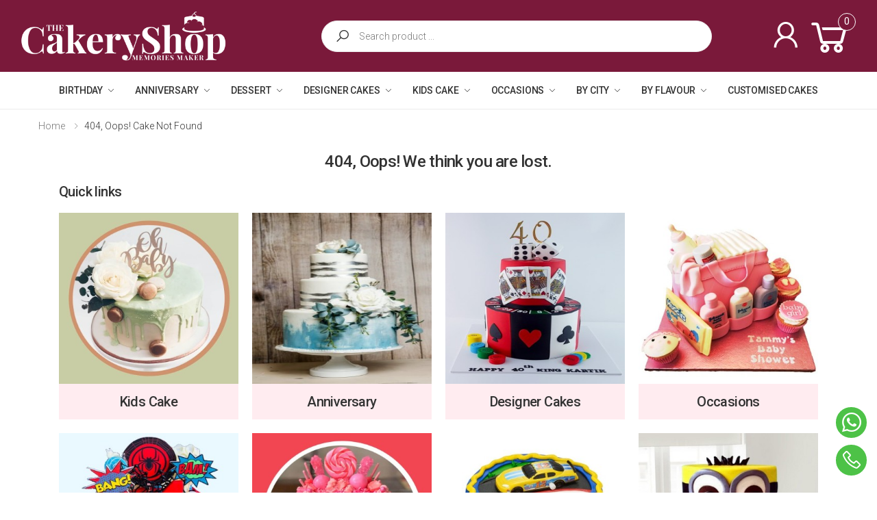

--- FILE ---
content_type: text/html; charset=UTF-8
request_url: https://www.thecakeryshop.in/product/boss-baby-girl-cake
body_size: 20601
content:
<!DOCTYPE html>
<html lang="en">
<head>
    <meta charset="UTF-8">
    <meta http-equiv="X-UA-Compatible" content="IE=edge">
    <meta name="viewport" content="width=device-width, initial-scale=1, shrink-to-fit=no">
	
	<!-- CSRF Token -->
	<meta name="csrf-token" content="uE7nzDVin1CzIVsbEqZPXrP1J0bzQXBjSya67stH">
	
    <title>Send Cakes & Gifts in Delhi NCR | Bakery in Noida | TCS</title>
    <meta name="keywords" content="Gifts Delivery in Delhi NCR, Cakes Delivery in Delhi NCR, Send Cakes Online, Online Fresh Cakes Delivery">
    <meta name="description" content="<p>Send Fresh Cakes Delivery in Delhi NCR with Best Bakery in Noida, The Cakery Shop. Order Designer Cakes &amp; Photo Cakes with Free Shipping</p>">

    <meta name="robots" content="index, follow">
	<link rel="canonical" href="https://www.thecakeryshop.in/product/boss-baby-girl-cake" />
    
    <meta name="google-site-verification" content="Iq2HNeoINTzRJ4AK9x5ictxnriCgaRSCYHZiiogIuc8" />
    
    <meta name="author" content="thecakeryshop">
    <!-- Favicon -->
    <link rel="apple-touch-icon" sizes="180x180" href="https://www.thecakeryshop.in/public/images/icons/apple-touch-icon.png">
    <link rel="icon" type="image/png" sizes="32x32" href="https://www.thecakeryshop.in/public/images/icons/favicon-32x32.png">
    <link rel="icon" type="image/png" sizes="16x16" href="https://www.thecakeryshop.in/public/images/icons/favicon-16x16.png">
    <link rel="shortcut icon" href="https://www.thecakeryshop.in/public/images/icons/favicon.ico">
    <meta name="apple-mobile-web-app-title" content="thecakeryshop">
    <meta name="application-name" content="thecakeryshop">
    <meta name="msapplication-TileColor" content="#cc9966">
    <meta name="msapplication-config" content="https://www.thecakeryshop.in/public/assets/images/icons/browserconfig.xml">
    <meta name="theme-color" content="#ffffff">
	<!-- og-meta-tags -->
	<meta property="og:title" content="Send Cakes & Gifts in Delhi NCR | Bakery in Noida | TCS">
    <meta property="og:site_name" content="The Cakery Shop">
    <meta property="og:url" content="https://www.thecakeryshop.in">
    <meta property="og:description" content="<p>Send Fresh Cakes Delivery in Delhi NCR with Best Bakery in Noida, The Cakery Shop. Order Designer Cakes &amp; Photo Cakes with Free Shipping</p>">
    <meta property="og:type" content="website">
    <meta property="og:image" content="https://www.thecakeryshop.in/public/images/1591503170_2B.png">
	
    <!-- Plugins CSS File -->
    <link rel="stylesheet" href="https://www.thecakeryshop.in/public/assets/css/bootstrap.min.css">
    <link rel="stylesheet" href="https://www.thecakeryshop.in/public/assets/css/plugins/owl-carousel/owl.carousel.css">
    <link rel="stylesheet" href="https://www.thecakeryshop.in/public/assets/css/plugins/magnific-popup/magnific-popup.css">
    <!-- Main CSS File -->
    <link rel="stylesheet" href="https://www.thecakeryshop.in/public/assets/css/style.css">
    <link rel="stylesheet" href="https://www.thecakeryshop.in/public/assets/css/skin.css">
	<link rel="stylesheet" href="//code.jquery.com/ui/1.12.1/themes/base/jquery-ui.css"/>
	<link rel="stylesheet" href="https://www.thecakeryshop.in/public/assets/css/addon.css" />
	<link rel="stylesheet" href="https://www.thecakeryshop.in/public/assets/css/custom.css">
	
		
    <script src="https://cdnjs.cloudflare.com/ajax/libs/jquery/3.6.1/jquery.min.js" integrity="sha512-aVKKRRi/Q/YV+4mjoKBsE4x3H+BkegoM/em46NNlCqNTmUYADjBbeNefNxYV7giUp0VxICtqdrbqU7iVaeZNXA==" crossorigin="anonymous" referrerpolicy="no-referrer"></script>

    <script src="https://www.thecakeryshop.in/public/assets/js/bootstrap.bundle.min.js"></script>
	<!-- lazyload js-->
    <script src="https://www.thecakeryshop.in/public/assets/js/jquery.lazyload.min.js"></script>
		
	<script src="https://cdnjs.cloudflare.com/ajax/libs/jqueryui/1.13.2/jquery-ui.min.js" integrity="sha512-57oZ/vW8ANMjR/KQ6Be9v/+/h6bq9/l3f0Oc7vn6qMqyhvPd1cvKBRWWpzu0QoneImqr2SkmO4MSqU+RpHom3Q==" crossorigin="anonymous" referrerpolicy="no-referrer"></script>
	
	<link rel="manifest" href="/manifest.json">
		<script>
			if ('serviceWorker' in navigator) {
			  window.addEventListener('load', function() {
				navigator.serviceWorker.register("/sw.js").then(function(registration) {
				}, function(err) {
				  console.log('ServiceWorker registration failed: ', err);
				});
			  });
			}
			if(performance.navigation.type == 2){
			   location.reload(true);
			}
			var app_base_url = "https://www.thecakeryshop.in";
		</script>		
	<script>
		function openCart() {
			document.getElementById("cart_side").classList.add('open-side');
		}
		function closeCart() {
			document.getElementById("cart_side").classList.remove('open-side');
		}
		function giftAddon(productId, e){
			// if(e) closeCart();
			$('#addonsPopupModel').modal('show');
			var addonFormContents  = document.getElementById("addonFormContents");
			addonFormContents.innerHTML = '';
			if(productId != ''){
				var xhr = new XMLHttpRequest();
				xhr.open("GET", "https://www.thecakeryshop.in/cart/get-gift-items/"+productId , true);
				xhr.setRequestHeader("Content-Type", "application/json");
				xhr.onreadystatechange = function () {
					if (xhr.readyState === 4 && xhr.status === 200) {
						addonFormContents.innerHTML = xhr.responseText;
					}
				};
				var data = JSON.stringify();
				xhr.send(data);
			}
		}
	</script>
	
	<script>
	   function startItemExpiredTimer(duration, display, product_id) {
		   
			var timer = duration, minutes, seconds;
			setInterval(function () {
				minutes = parseInt(timer / 60, 10);
				seconds = parseInt(timer % 60, 10);

				minutes = minutes < 10 ? "0" + minutes : minutes;
				seconds = seconds < 10 ? "0" + seconds : seconds;

				display.textContent = minutes + ":" + seconds;

				if (--timer < 0) {
					window.location.href = "https://www.thecakeryshop.in/cart/item/delete/" + product_id;
				}
			}, 1000);
		}
	</script>
	<meta name="google-site-verification" content="p2wlca8RG9rAFbGAFymEp0AGd04LeucJSQicbRXNs2s" />
	<!-- Google Tag Manager -->
	<script>(function(w,d,s,l,i){w[l]=w[l]||[];w[l].push({'gtm.start':
	new Date().getTime(),event:'gtm.js'});var f=d.getElementsByTagName(s)[0],
	j=d.createElement(s),dl=l!='dataLayer'?'&l='+l:'';j.async=true;j.src=
	'https://www.googletagmanager.com/gtm.js?id='+i+dl;f.parentNode.insertBefore(j,f);
	})(window,document,'script','dataLayer','GTM-WNF7LF6');</script>
	<!-- End Google Tag Manager -->
	
	<!-- Global site tag (gtag.js) - Google Ads: 624096073 -->
    <script async src="https://www.googletagmanager.com/gtag/js?id=AW-624096073"></script>
    <script>
      window.dataLayer = window.dataLayer || [];
      function gtag(){dataLayer.push(arguments);}
      gtag('js', new Date());
    
      gtag('config', 'AW-624096073');
    </script>
	
	<!-- Facebook Pixel Code -->
    <script>
        !function(f,b,e,v,n,t,s)
        {if(f.fbq)return;n=f.fbq=function(){n.callMethod?
        n.callMethod.apply(n,arguments):n.queue.push(arguments)};
        if(!f._fbq)f._fbq=n;n.push=n;n.loaded=!0;n.version='2.0';
        n.queue=[];t=b.createElement(e);t.async=!0;
        t.src=v;s=b.getElementsByTagName(e)[0];
        s.parentNode.insertBefore(t,s)}(window, document,'script',
        'https://connect.facebook.net/en_US/fbevents.js');
        fbq('init', '244127533840673');
        fbq('track', 'PageView');
    </script>
    <!-- End Facebook Pixel Code -->
</head>

<body>
    <noscript><img height="1" width="1" style="display:none !important"
    src="https://www.facebook.com/tr?id=244127533840673&ev=PageView&noscript=1" alt="facebook"
    /></noscript>
           	
    <!-- addons Popup Model Modal -->
	<div id="addonsPopupModel" class="modal fade" role="dialog">
		<div class="modal-dialog modal-lg">
			<!-- Modal content-->
			<div class="modal-content">
				<div id="addonFormContents">
					
				</div>
			</div>
		</div>
	</div>
    <div class="page-wrapper">
        <header class="header header-intro-clearance header-3">
            <div class="header-top d-none">
                <div class="container-fluid">
                    <div class="header-left">
                        <a href="tel:9999846962" style="font-weight: 600;"><i class="icon-phone"></i>Call: +91-9999846962</a>
                    </div><!-- End .header-left -->

                    <div class="header-right">
						<ul class="top-menu">
                            <li>
                                <a href="javascript:void(0)"><i class="icon-user"></i>Profile</a>
                                <ul>
									                                    <li><a href="https://www.thecakeryshop.in/login"><i class="icon-user"></i>Login</a></li>
									                                </ul>
                            </li>
                        </ul>
						
                    </div><!-- End .header-right -->

                </div><!-- End .container-fluid -->
            </div><!-- End .header-top -->

            <div class="header-middle">
                <div class="container-fluid">
                    <div class="header-left">
                        <button class="mobile-menu-toggler">
                            <span class="sr-only">Toggle mobile menu</span>
                            <i class="icon-bars"></i>
                        </button>
                        
                        <a href="https://www.thecakeryshop.in" class="logo">
                            <img src="https://www.thecakeryshop.in/public/images/logo.png" alt="The Cakery Shop" width="105" height="25" />
                        </a>
                    </div><!-- End .header-left -->

                    <div class="header-center">
                        <div class="header-search top-header-search-box header-search-visible header-search-extended d-lg-block">
                            <a href="javascript:void;" class="search-toggles" role="button" title="Search"><i class="icon-search"></i></a>
                            <form class="form-header" action="https://www.thecakeryshop.in/search"  method="GET">
                                <div class="header-search-wrapper search-wrapper-wide">
                                    <label for="top-search-box-id" class="sr-only">Search</label>
                                    <button class="btn btn-primary" type="submit"><i class="icon-search"></i></button>
                                    <input type="text" class="form-control top-search-box ui-autocomplete-input" name="p" id="top-search-box-id" placeholder="Search product ..." required />
									<div id="searched-products-list"></div>
                                </div><!-- End .header-search-wrapper -->
                            </form>
                        </div><!-- End .header-search -->
                    </div>

                    <div class="header-right">
						
						
									
												<div class="dropdown compare-dropdown">
								<a href="https://www.thecakeryshop.in/login" class="dropdown-toggle">
									<div class="icon">
										<i class="icon-user"></i>
									</div>
								</a>	
								
							</div><!-- End .dropdown-menu -->
											
					
                        
                        <div class="cart-dropdown">
                            <a href="https://www.thecakeryshop.in/cart" class="dropdown-toggle" >
                                <div class="icon">
                                    <i class="icon-shopping-cart"></i>
                                    <span class="cart-count">0</span>
                                </div>
                                <p><br/>&nbsp;</p>
                            </a>

                            
                        </div><!-- End .cart-dropdown -->
						
						
						
						
						
                    </div><!-- End .header-right -->
                </div><!-- End .container -->
            </div><!-- End .header-middle -->

            <div class="header-bottom sticky-header">
                <div class="container-fluid">
                    <div class="header-center">
                        <nav class="main-nav">
                            <ul class="menu sf-arrows">
                                
								
								<li>
									
									<a href="https://www.thecakeryshop.in/category/birthday">Birthday</a>
									
																		
																		<ul>
																				
											<li><a href="https://www.thecakeryshop.in/category/birthday/isomalt-cakes">Isomalt Cakes  </a></li>
																				
											<li><a href="https://www.thecakeryshop.in/category/birthday/fault-line-cakes">Fault Line Cakes  </a></li>
																				
											<li><a href="https://www.thecakeryshop.in/category/birthday/surprise-box-cakes">Surprise Box Cakes  </a></li>
																				
											<li><a href="https://www.thecakeryshop.in/category/birthday/pull-me-up-cakes">Pull Me Up Cakes  </a></li>
																				
											<li><a href="https://www.thecakeryshop.in/category/birthday/cake-platter">Cake Platter  </a></li>
																				
											<li><a href="https://www.thecakeryshop.in/category/birthday/pinata-cakes">Pinata Cakes  </a></li>
																				
											<li><a href="https://www.thecakeryshop.in/category/birthday/1st-birthday-cakes">1st Birthday Cakes  </a></li>
																				
											<li><a href="https://www.thecakeryshop.in/category/birthday/18th-birthday-cake">18th Birthday Cake  </a></li>
																				
											<li><a href="https://www.thecakeryshop.in/category/birthday/personalised-photo-cakes">Personalised Photo Cakes  </a></li>
																				
											<li><a href="https://www.thecakeryshop.in/category/birthday/heart-shape-cakes">Heart shape Cakes  </a></li>
																														<li><a href="https://www.thecakeryshop.in/category/birthday">All Birthday </a></li>
									</ul>
																	</li>
							
							
							
							
							
							
							
								
							
							
								
								<li>
									
									<a href="https://www.thecakeryshop.in/category/anniversary">Anniversary</a>
									
																		
																		<ul>
																				
											<li><a href="https://www.thecakeryshop.in/category/anniversary/cake-with-flowers">Cake with Flowers  </a></li>
																				
											<li><a href="https://www.thecakeryshop.in/category/anniversary/1st-anniversary-cakes">1st Anniversary Cakes  </a></li>
																				
											<li><a href="https://www.thecakeryshop.in/category/anniversary/25th-anniversary-cakes">25th Anniversary Cakes  </a></li>
																				
											<li><a href="https://www.thecakeryshop.in/category/anniversary/50th-anniversary-cakes">50th Anniversary Cakes  </a></li>
																														<li><a href="https://www.thecakeryshop.in/category/anniversary">All Anniversary </a></li>
									</ul>
																	</li>
							
							
							
							
							
							
							
								
							
							
								
								<li>
									
									<a href="https://www.thecakeryshop.in/category/dessert">Dessert</a>
									
																		
																		<ul>
																				
											<li><a href="https://www.thecakeryshop.in/category/dessert/cup-cakes">Cup Cakes  </a></li>
																				
											<li><a href="https://www.thecakeryshop.in/category/dessert/pastries">Pastries  </a></li>
																				
											<li><a href="https://www.thecakeryshop.in/category/dessert/jar-cake">Jar Cake  </a></li>
																				
											<li><a href="https://www.thecakeryshop.in/category/dessert/dry-cakes">Dry Cakes  </a></li>
																				
											<li><a href="https://www.thecakeryshop.in/category/dessert/pie">Pie  </a></li>
																				
											<li><a href="https://www.thecakeryshop.in/category/dessert/gifts-hampers">Gifts Hampers  </a></li>
																				
											<li><a href="https://www.thecakeryshop.in/category/dessert/cake-popsicles">Cake Popsicles  </a></li>
																														<li><a href="https://www.thecakeryshop.in/category/dessert">All Dessert </a></li>
									</ul>
																	</li>
							
							
							
							
							
							
							
								
							
							
								
								<li>
									
									<a href="https://www.thecakeryshop.in/category/designer-cakes">Designer Cakes</a>
									
																		
																		<ul>
																				
											<li><a href="https://www.thecakeryshop.in/category/designer-cakes/workaholic-cake">Workaholic Cake  </a></li>
																				
											<li><a href="https://www.thecakeryshop.in/category/designer-cakes/baby-shower-cakes">Baby Shower Cakes  </a></li>
																				
											<li><a href="https://www.thecakeryshop.in/category/designer-cakes/make-up-theme-cakes">Make Up Theme Cakes  </a></li>
																				
											<li><a href="https://www.thecakeryshop.in/category/designer-cakes/gym-theme-cakes">Gym Theme Cakes  </a></li>
																				
											<li><a href="https://www.thecakeryshop.in/category/designer-cakes/pop-art-cake">Pop Art Cake  <span class="new-class">New</span>  </a></li>
																				
											<li><a href="https://www.thecakeryshop.in/category/designer-cakes/fondant-cakes">Fondant Cakes  </a></li>
																				
											<li><a href="https://www.thecakeryshop.in/category/designer-cakes/semifondat-cakes">Semifondat Cakes  </a></li>
																				
											<li><a href="https://www.thecakeryshop.in/category/designer-cakes/bachelors-party-cakes">Bachelors party Cakes  </a></li>
																				
											<li><a href="https://www.thecakeryshop.in/category/designer-cakes/cricket-theme-cakes">Cricket Theme Cakes  </a></li>
																				
											<li><a href="https://www.thecakeryshop.in/category/designer-cakes/football-theme-cakes">Football theme Cakes  </a></li>
																														<li><a href="https://www.thecakeryshop.in/category/designer-cakes">All Designer Cakes </a></li>
									</ul>
																	</li>
							
							
							
							
							
							
							
								
							
							
								
								<li>
									
									<a href="https://www.thecakeryshop.in/category/kids-cake">Kids Cake</a>
									
																		
																		<ul>
																				
											<li><a href="https://www.thecakeryshop.in/category/kids-cake/cartoon-cakes">Cartoon Cakes  </a></li>
																				
											<li><a href="https://www.thecakeryshop.in/category/cakes/doll-cakes">Doll Cakes  </a></li>
																				
											<li><a href="https://www.thecakeryshop.in/category/cakes/photo-cakes">Photo Cakes  </a></li>
																				
											<li><a href="https://www.thecakeryshop.in/category/cakes/disney-princess-cakes">Disney Princess Cakes  </a></li>
																				
											<li><a href="https://www.thecakeryshop.in/category/kids-cake/super-hero-cakes">Super Hero Cakes  </a></li>
																				
											<li><a href="https://www.thecakeryshop.in/category/cakes/unicorn-theme-cakes">Unicorn Theme Cakes  </a></li>
																				
											<li><a href="https://www.thecakeryshop.in/category/cakes/jungle-theme-cakes">Jungle Theme Cakes  </a></li>
																														<li><a href="https://www.thecakeryshop.in/category/kids-cake">All Kids Cake </a></li>
									</ul>
																	</li>
							
							
							
							
							
							
							
								
							
							
								
								<li>
									
									<a href="https://www.thecakeryshop.in/category/occasions">Occasions</a>
									
																		
																		<ul>
																				
											<li><a href="https://www.thecakeryshop.in/category/occasions/valentine-day">Valentine Day  </a></li>
																				
											<li><a href="https://www.thecakeryshop.in/category/occasions/christmas">Christmas  </a></li>
																				
											<li><a href="https://www.thecakeryshop.in/category/occasions/new-year">New Year  </a></li>
																				
											<li><a href="https://www.thecakeryshop.in/category/occasions/mothers-day">Mother&#039;s Day  </a></li>
																				
											<li><a href="https://www.thecakeryshop.in/category/occasions/fathers-day">Father&#039;s Day  </a></li>
																				
											<li><a href="https://www.thecakeryshop.in/category/occasions/brothers-day">Brother&#039;s Day  </a></li>
																				
											<li><a href="https://www.thecakeryshop.in/category/occasions/friendship-day">Friendship Day  </a></li>
																				
											<li><a href="https://www.thecakeryshop.in/category/occasions/rakshabandhan">Rakshabandhan  </a></li>
																				
											<li><a href="https://www.thecakeryshop.in/category/occasions/boss-day">Boss Day  </a></li>
																				
											<li><a href="https://www.thecakeryshop.in/category/occasions/diwali">Diwali  </a></li>
																				
											<li><a href="https://www.thecakeryshop.in/category/occasions/holi">Holi  </a></li>
																				
											<li><a href="https://www.thecakeryshop.in/category/occasions/womens-day">Women&#039;s Day  </a></li>
																				
											<li><a href="https://www.thecakeryshop.in/category/occasions/eid-ul-fitar">Eid-ul-Fitar  </a></li>
																														<li><a href="https://www.thecakeryshop.in/category/occasions">All Occasions </a></li>
									</ul>
																	</li>
							
							
							
							
							
							
							
								
							
														
							
							<li>
                                <a href="https://www.thecakeryshop.in/category/by-city">By City</a>

                                <ul>
                                    
                                    
                                                                        <li>
                                        <a href="https://www.thecakeryshop.in/category/by-city/send-cakes-to-delhi" class="sf-with-ul">Delhi</a>
    									    									
    									    									<ul>
    										    										
    											<li><a href="https://www.thecakeryshop.in/category/by-citysend-cakes-to-delhi/new-ashok-nagar">New Ashok Nagar  </a></li>
    										    										<li><a href="https://www.thecakeryshop.in/category/by-city/send-cakes-to-delhi">All Delhi </a></li>
    									</ul>
    									                                        
                                    </li>
                                                                        <li>
                                        <a href="https://www.thecakeryshop.in/category/by-city/send-cakes-to-gurgaon-online" class="sf-with-ul">Gurgaon</a>
    									    									
    									    									<ul>
    										    										
    											<li><a href="https://www.thecakeryshop.in/category/by-citysend-cakes-to-gurgaon-online/urgaon-south-city-i-so">Gurgaon South City I S.O  </a></li>
    										    										<li><a href="https://www.thecakeryshop.in/category/by-city/send-cakes-to-gurgaon-online">All Gurgaon </a></li>
    									</ul>
    									                                        
                                    </li>
                                                                        <li>
                                        <a href="https://www.thecakeryshop.in/category/send-cakes-to-noida-online" class="sf-with-ul">Noida</a>
    									    									
    									    									<ul>
    										    										
    											<li><a href="https://www.thecakeryshop.in/category/send-cakes-to-noida-online/noida-extension">Noida Extension  </a></li>
    										    										
    											<li><a href="https://www.thecakeryshop.in/category/send-cakes-to-noida-online/noida-sector-63">Noida Sector 63  </a></li>
    										    										
    											<li><a href="https://www.thecakeryshop.in/category/send-cakes-to-noida-online/noida-sector-62">Noida Sector 62  </a></li>
    										    										
    											<li><a href="https://www.thecakeryshop.in/category/send-cakes-to-noida-online/noida-sector-137">Noida Sector 137  </a></li>
    										    										
    											<li><a href="https://www.thecakeryshop.in/category/send-cakes-to-noida-online/noida-sector-78">Noida Sector 78  </a></li>
    										    										
    											<li><a href="https://www.thecakeryshop.in/category/send-cakes-to-noida-online/midnight-cake-delivery-noida">Midnight Cake Delivery Noida  </a></li>
    										    										<li><a href="https://www.thecakeryshop.in/category/send-cakes-to-noida-online">All Noida </a></li>
    									</ul>
    									                                        
                                    </li>
                                                                        <li>
                                        <a href="https://www.thecakeryshop.in/category/by-city/ghaziabad" class="sf-with-ul">Ghaziabad</a>
    									    									
    									    									<ul>
    										    										
    											<li><a href="https://www.thecakeryshop.in/category/by-cityghaziabad/loni">Loni  </a></li>
    										    										<li><a href="https://www.thecakeryshop.in/category/by-city/ghaziabad">All Ghaziabad </a></li>
    									</ul>
    									                                        
                                    </li>
                                                                        
                                </ul>
                            </li>
							
							
																
																	<li>
										<a href="javascript:void(0);">By Flavour</a>
										<ul>
																						
												<li><a href="https://www.thecakeryshop.in/product/by-flavour/red-velvet-cakes">Red velvet Cakes  </a></li>
																						
												<li><a href="https://www.thecakeryshop.in/product/by-flavour/choco-blueberry-cakes">Choco Blueberry Cakes  </a></li>
																						
												<li><a href="https://www.thecakeryshop.in/product/by-flavour/pineapple-cakes">Pineapple Cakes  </a></li>
																						
												<li><a href="https://www.thecakeryshop.in/product/by-flavour/vanilla-cakes">Vanilla Cakes  </a></li>
																						
												<li><a href="https://www.thecakeryshop.in/product/by-flavour/choco-chip-cakes">Choco Chip Cakes  </a></li>
																						
												<li><a href="https://www.thecakeryshop.in/product/by-flavour/strawberry-cakes">Strawberry Cakes  </a></li>
																						
												<li><a href="https://www.thecakeryshop.in/product/by-flavour/mango-cakes">Mango Cakes  </a></li>
																						
												<li><a href="https://www.thecakeryshop.in/product/by-flavour/white-forest-cakes">White Forest Cakes  </a></li>
																						
												<li><a href="https://www.thecakeryshop.in/product/by-flavour/chocolate-truffle-cakes">Chocolate Truffle Cakes  </a></li>
																						
												<li><a href="https://www.thecakeryshop.in/product/by-flavour/blueberry-cakes">Blueberry Cakes  </a></li>
																						
												<li><a href="https://www.thecakeryshop.in/product/by-flavour/hazelnut-cakes">Hazelnut Cakes  </a></li>
																						
												<li><a href="https://www.thecakeryshop.in/product/by-flavour/fresh-fruit-cakes">Fresh Fruit Cakes  </a></li>
																						
												<li><a href="https://www.thecakeryshop.in/product/by-flavour/chocolate-cakes">Chocolate Cakes  </a></li>
																						
												<li><a href="https://www.thecakeryshop.in/product/by-flavour/coffee-mocha-cakes">Coffee Mocha Cakes  </a></li>
																						
												<li><a href="https://www.thecakeryshop.in/product/by-flavour/blackforest-cakes">Blackforest Cakes  </a></li>
																						
												<li><a href="https://www.thecakeryshop.in/product/by-flavour/butterscotch-cakes">Butterscotch Cakes  </a></li>
																						
												<li><a href="https://www.thecakeryshop.in/product/by-flavour/oreo-cakes">Oreo Cakes  </a></li>
																						
												<li><a href="https://www.thecakeryshop.in/product/by-flavour/choco-vanilla">Choco Vanilla  </a></li>
																					</ul>
									</li>
															

							<li><a href="https://www.thecakeryshop.in/customised-cakes">Customised Cakes</a></li>
                            </ul><!-- End .menu -->
                        </nav><!-- End .main-nav -->
                    </div><!-- End .header-center -->
                </div><!-- End .container -->
            </div><!-- End .header-bottom -->
        </header><!-- End .header -->

        <main class="main">
				 <nav aria-label="breadcrumb" class="breadcrumb-nav border-0 mb-0">
        <div class="container">
            <ol class="breadcrumb">
                <li class="breadcrumb-item"><a href="index.html">Home</a></li>
                <li class="breadcrumb-item active" aria-current="page">404, Oops! Cake not Found</li>
            </ol>
        </div><!-- End .container -->
    </nav><!-- End .breadcrumb-nav -->

	<div class="container">
    		
		<h1 class="title text-center mb-2">404, Oops! We think you are lost.</h1><!-- End .title mb-2 -->
		
		<div class="container-fluid mt-2">
			<h3 class="text-left mb-2">Quick links</h3><!-- End .title mb-2 -->
			<div class="row justify-content-center home-2-column">
								<div class="col-md-6 col-lg-3">
					<div class="banner">
						<a href="https://www.thecakeryshop.in/category/kids-cake">
						<img src="https://www.thecakeryshop.in/public/products/1619505087_12121.jpg" alt="Kids Cake" style="width:100%; height:250px" >
						<div class="overlay">
							<h2>Kids Cake </h2>
							
						</div>
						</a>
					</div>                            
				</div>
								<div class="col-md-6 col-lg-3">
					<div class="banner">
						<a href="https://www.thecakeryshop.in/category/anniversary">
						<img src="https://www.thecakeryshop.in/public/products/1591358113_Anniversary cakes (2).jpg" alt="Anniversary" style="width:100%; height:250px" >
						<div class="overlay">
							<h2>Anniversary </h2>
							
						</div>
						</a>
					</div>                            
				</div>
								<div class="col-md-6 col-lg-3">
					<div class="banner">
						<a href="https://www.thecakeryshop.in/category/designer-cakes">
						<img src="https://www.thecakeryshop.in/public/products/1591358523_Theme Cakes.jpeg" alt="Designer Cakes" style="width:100%; height:250px" >
						<div class="overlay">
							<h2>Designer Cakes </h2>
							
						</div>
						</a>
					</div>                            
				</div>
								<div class="col-md-6 col-lg-3">
					<div class="banner">
						<a href="https://www.thecakeryshop.in/category/occasions">
						<img src="https://www.thecakeryshop.in/public/products/1591358626_C-uqKueXcAApH8u.jpg" alt="Occasions" style="width:100%; height:250px" >
						<div class="overlay">
							<h2>Occasions </h2>
							
						</div>
						</a>
					</div>                            
				</div>
								<div class="col-md-6 col-lg-3">
					<div class="banner">
						<a href="https://www.thecakeryshop.in/category/dessert">
						<img src="https://www.thecakeryshop.in/public/products/1591358675_Cartoon Cake.jpg" alt="Dessert" style="width:100%; height:250px" >
						<div class="overlay">
							<h2>Dessert </h2>
							
						</div>
						</a>
					</div>                            
				</div>
								<div class="col-md-6 col-lg-3">
					<div class="banner">
						<a href="https://www.thecakeryshop.in/category/birthday">
						<img src="https://www.thecakeryshop.in/public/products/1619504984_4545454.jpg" alt="Birthday" style="width:100%; height:250px" >
						<div class="overlay">
							<h2>Birthday </h2>
							
						</div>
						</a>
					</div>                            
				</div>
								<div class="col-md-6 col-lg-3">
					<div class="banner">
						<a href="https://www.thecakeryshop.in/category/by-city">
						<img src="https://www.thecakeryshop.in/public/products/1606461915_friday-night-speedway-cake.jpg" alt="By City" style="width:100%; height:250px" >
						<div class="overlay">
							<h2>By City </h2>
							
						</div>
						</a>
					</div>                            
				</div>
								<div class="col-md-6 col-lg-3">
					<div class="banner">
						<a href="https://www.thecakeryshop.in/category/by-city/send-cakes-to-delhi">
						<img src="https://www.thecakeryshop.in/public/products/1606461964_2-tier-minion-cake.jpg" alt="Delhi" style="width:100%; height:250px" >
						<div class="overlay">
							<h2>Delhi </h2>
							
						</div>
						</a>
					</div>                            
				</div>
									
			</div><!-- End .row -->
		</div>
		
		<div class="text-center mb-2">
		<a href="https://www.thecakeryshop.in" class="btn btn-outline-primary-2 btn-minwidth-lg">
			<span>Continue Shopping</span>
			<i class="icon-long-arrow-right"></i>
		</a>
		</div>
	</div><!-- End .container -->
        </main>

        <footer class="footer">
			<div class="icon-boxes-container mt-2 bg-transparent">
                <div class="container-fluid">
                    <div class="row">
                        <div class="col-sm-6 col-lg-3">
                            <div class="icon-box icon-box-side">
                                <span class="icon-box-icon text-dark">
                                    <i class="icon-truck"></i>
                                </span>
                                <div class="icon-box-content">
                                    <h4 class="icon-box-title">Delivery in Delhi-NCR</h4><!-- End .icon-box-title -->
                                    <p>Delivery & Free Shipping in Delhi-NCR</p>
                                </div><!-- End .icon-box-content -->
                            </div><!-- End .icon-box -->
                        </div><!-- End .col-sm-6 col-lg-3 -->

                        <div class="col-sm-6 col-lg-3">
                            <div class="icon-box icon-box-side">
                                <span class="icon-box-icon text-dark">
                                    <i class="icon-rotate-left"></i>
                                </span>

                                <div class="icon-box-content">
                                    <h4 class="icon-box-title">100% Safe & Secure Payments</h4><!-- End .icon-box-title -->
                                    <p>Pay using secure payment methods</p>
                                </div><!-- End .icon-box-content -->
                            </div><!-- End .icon-box -->
                        </div><!-- End .col-sm-6 col-lg-3 -->

                        <div class="col-sm-6 col-lg-3">
                            <div class="icon-box icon-box-side">
                                <span class="icon-box-icon text-dark">
                                    <i class="icon-info-circle"></i>
                                </span>

                                <div class="icon-box-content">
                                    <h4 class="icon-box-title">Get 10% Off using promo code</h4><!-- End .icon-box-title -->
                                    <p>When you use the coupon code</p>
                                </div><!-- End .icon-box-content -->
                            </div><!-- End .icon-box -->
                        </div><!-- End .col-sm-6 col-lg-3 -->

                        <div class="col-sm-6 col-lg-3">
                            <div class="icon-box icon-box-side">
                                <span class="icon-box-icon text-dark">
                                    <i class="icon-life-ring"></i>
                                </span>

                                <div class="icon-box-content">
                                    <h4 class="icon-box-title">We Support</h4><!-- End .icon-box-title -->
                                    <p>From 8:00 AM to 11:59 PM Amazing Services</p>
                                </div><!-- End .icon-box-content -->
                            </div><!-- End .icon-box -->
                        </div><!-- End .col-sm-6 col-lg-3 -->
                    </div><!-- End .row -->
                </div><!-- End .container -->
            </div><!-- End .icon-boxes-container -->
        	<div class="footer-middle">
	            <div class="container-fluid">
	            	<div class="row">
	            		<div class="col-sm-6 col-lg-3">
	            			<div class="widget widget-about">
								<h4 class="widget-title">Store Information</h4><!-- End .widget-title -->
	            				<img src="https://www.thecakeryshop.in/public/images//logo-red.png" class="footer-logo" alt="Footer Logo" width="250" height="25">

	            				<ul class="contact-list">
									<li><i class="icon-map-marker"></i>Address: Vasundhara Enclave, Delhi </li>
                                    <li><i class="icon-phone"></i>Call Us: <a href="tel:9999846962">+91-9999846962</a> </li>    
									<li><li><i class="icon-envelope"></i>Email Us: <a href="mailto:info@thecakeryshop.in">info@thecakeryshop.in</a></li>									
                                </ul><!-- End .widget-call -->
	            			</div><!-- End .widget about-widget -->
	            		</div><!-- End .col-sm-6 col-lg-3 -->

	            		<div class="col-sm-6 col-lg-3">
	            			<div class="widget">
	            				<h4 class="widget-title">Categories</h4><!-- End .widget-title -->

	            				<ul class="widget-list">
	            					<li><a href="https://www.thecakeryshop.in/category/anniversary">Anniversary</a></li>
									<li><a href="https://www.thecakeryshop.in/category/birthday">Birthday</a></li>
									<li><a href="https://www.thecakeryshop.in/category/by-city">By City</a></li>
									<li><a href="https://www.thecakeryshop.in/category/dessert">Dessert Cakes</a></li>
									<li><a href="https://www.thecakeryshop.in/category/anniversary/cake-with-flowers">Combo</a></li>
									<li><a href="https://www.thecakeryshop.in/customised-cakes">Customize</a></li>
									<li><a href="https://www.thecakeryshop.in/category/designer-cakes">Designer Cakes</a></li>
									<li><a href="https://www.thecakeryshop.in/category/occasions">Occasions</a></li>
	            				</ul><!-- End .widget-list -->
	            			</div><!-- End .widget -->
	            		</div><!-- End .col-sm-6 col-lg-3 -->

	            		<div class="col-sm-6 col-lg-3">
	            			<div class="widget">
	            				<h4 class="widget-title">Quick Links</h4><!-- End .widget-title -->

	            				<ul class="widget-list">
	            					<li><a href="https://www.thecakeryshop.in/about-us">About Us</a></li>
									<li><a href="https://www.thecakeryshop.in/blog">Blog</a></li>
									<li><a href="https://www.thecakeryshop.in/contact-us">Contact Us</a></li>
									<li><a href="https://www.thecakeryshop.in/privacy-policy">Privacy Policy</a></li>
									<li><a href="https://www.thecakeryshop.in/terms-and-condition">Terms &amp; Conditions</a></li>
									<li><a href="https://www.thecakeryshop.in/return-and-refund-policy">Return, Refund, &amp; Cancellation Policy</a></li>
									<li><a href="https://www.thecakeryshop.in/delivery-policy">Delivery Policy</a></li>
									<!--<li><a href="https://www.thecakeryshop.in/faq">FAQ</a></li>-->
									<li><a href="https://www.thecakeryshop.in/sitemap.html">Sitemap</a></li>
	            				</ul><!-- End .widget-list -->
	            			</div><!-- End .widget -->
	            		</div><!-- End .col-sm-6 col-lg-3 -->

	            		<div class="col-sm-6 col-lg-3">
	            			<div class="widget">
	            				<h4 class="widget-title">Get the Latest Deals</h4><!-- End .widget-title -->
								<div class="mt-2 cta-text text-center">
									<form action="#">
										<div class="input-group">
											<input type="email" class="form-control" placeholder="Enter your Email Address" aria-label="Email Adress" required>
											<div class="input-group-append">
												<button class="btn btn-primary btn-round" style="min-width:70px;" type="submit"><i class="icon-long-arrow-right"></i></button>
											</div><!-- .End .input-group-append -->
										</div><!-- .End .input-group -->
									</form>
								</div>
								<div class="cta-wrapper cta-text">
									<h5 class="cta-title">Follow up Social</h5>
                                    <div class="social-icons social-icons-colored">
                                        <a href="https://www.facebook.com/DCakeryshop" class="social-icon social-facebook" title="Facebook" target="_blank" rel="nofollow"><i class="icon-facebook-f"></i></a>
                                        <a href="https://twitter.com/ShopCakery" class="social-icon social-twitter" title="Twitter" target="_blank" rel="nofollow"><i class="icon-twitter"></i></a>
                                        <a href="https://www.instagram.com/thecakeryshop.in/" class="social-icon social-instagram" title="Instagram" target="_blank" rel="nofollow"><i class="icon-instagram"></i></a>
                                        <a href="https://in.pinterest.com/cakeryshop/_saved/" class="social-icon social-pinterest" title="Pinterest" target="_blank" rel="nofollow"><i class="icon-pinterest"></i></a>
                                    </div><!-- End .soial-icons -->
                                </div><!-- End .cta-wrapper -->
	            			</div><!-- End .widget -->
	            		</div><!-- End .col-sm-6 col-lg-3 -->
	            	</div><!-- End .row -->
	            </div><!-- End .container -->
	        </div><!-- End .footer-middle -->

	        <div class="footer-bottom" style="background: #7a193a;">
	        	<div class="container-fluid">
	        		<p class="footer-copyright" style="color: #d3d3d3;">Copyright © 2022 The Cakery Shop. All Rights Reserved.</p><!-- End .footer-copyright -->
	        		<figure class="footer-payments">
	        			<img src="https://www.thecakeryshop.in/public/images/payments.png" alt="Payment methods" width="272" height="20">
	        		</figure><!-- End .footer-payments -->
	        	</div><!-- End .container -->
	        </div><!-- End .footer-bottom -->
        </footer><!-- End .footer -->
    </div><!-- End .page-wrapper -->
    <button id="scroll-top" title="Back to Top"><i class="icon-arrow-up"></i></button>
	<div class="custom-chat-blok is-show">
		<a href="https://api.whatsapp.com/send?phone=+91-9999846962&amp;text=Hi%20Thecakeryshop" target="_blank" class="whatsapp" rel="nofollow" title="whatsapp"><i class="icon-whatsapp"></i></a>
		
		<a href="tel:9999846962" target="_blank" class="phone" rel="nofollow" title="phone"><i class="icon-phone"></i></a>
	</div>
	

	
    <!-- Mobile Menu -->
    <div class="mobile-menu-overlay"></div><!-- End .mobil-menu-overlay -->

    <div class="mobile-menu-container">
        <div class="mobile-menu-wrapper">
            <span class="mobile-menu-close"><i class="icon-close"></i></span>
            <ul class="nav nav-pills-mobile nav-border-anim" role="tablist">
                <li class="nav-item">
                    <a class="nav-link active" id="mobile-menu-link" data-toggle="tab" href="#mobile-menu-tab" role="tab" aria-controls="mobile-menu-tab" aria-selected="true">Menu</a>
                </li>
            </ul>

            <div class="tab-content">
                <div class="tab-pane fade show active" id="mobile-menu-tab" role="tabpanel" aria-labelledby="mobile-menu-link">
                    <nav class="mobile-nav">
                        <ul class="mobile-menu">
                            <li class="active">
                                <a href="https://www.thecakeryshop.in">Home</a>
                            </li>
                            
							
								
								<li>
									
									<a href="javascript:void(0);">Birthday</a>
									
																		
																		<ul>
																				
											<li><a href="https://www.thecakeryshop.in/category/birthday/isomalt-cakes">Isomalt Cakes  </a></li>
																				
											<li><a href="https://www.thecakeryshop.in/category/birthday/fault-line-cakes">Fault Line Cakes  </a></li>
																				
											<li><a href="https://www.thecakeryshop.in/category/birthday/surprise-box-cakes">Surprise Box Cakes  </a></li>
																				
											<li><a href="https://www.thecakeryshop.in/category/birthday/pull-me-up-cakes">Pull Me Up Cakes  </a></li>
																				
											<li><a href="https://www.thecakeryshop.in/category/birthday/cake-platter">Cake Platter  </a></li>
																				
											<li><a href="https://www.thecakeryshop.in/category/birthday/pinata-cakes">Pinata Cakes  </a></li>
																				
											<li><a href="https://www.thecakeryshop.in/category/birthday/1st-birthday-cakes">1st Birthday Cakes  </a></li>
																				
											<li><a href="https://www.thecakeryshop.in/category/birthday/18th-birthday-cake">18th Birthday Cake  </a></li>
																				
											<li><a href="https://www.thecakeryshop.in/category/birthday/personalised-photo-cakes">Personalised Photo Cakes  </a></li>
																				
											<li><a href="https://www.thecakeryshop.in/category/birthday/heart-shape-cakes">Heart shape Cakes  </a></li>
																				
																				<li><a href="https://www.thecakeryshop.in/category/birthday">All Birthday </a></li>
										
									</ul>
																	</li>
							
								
								<li>
									
									<a href="javascript:void(0);">Anniversary</a>
									
																		
																		<ul>
																				
											<li><a href="https://www.thecakeryshop.in/category/anniversary/cake-with-flowers">Cake with Flowers  </a></li>
																				
											<li><a href="https://www.thecakeryshop.in/category/anniversary/1st-anniversary-cakes">1st Anniversary Cakes  </a></li>
																				
											<li><a href="https://www.thecakeryshop.in/category/anniversary/25th-anniversary-cakes">25th Anniversary Cakes  </a></li>
																				
											<li><a href="https://www.thecakeryshop.in/category/anniversary/50th-anniversary-cakes">50th Anniversary Cakes  </a></li>
																				
																				<li><a href="https://www.thecakeryshop.in/category/anniversary">All Anniversary </a></li>
										
									</ul>
																	</li>
							
								
								<li>
									
									<a href="javascript:void(0);">Dessert</a>
									
																		
																		<ul>
																				
											<li><a href="https://www.thecakeryshop.in/category/dessert/cup-cakes">Cup Cakes  </a></li>
																				
											<li><a href="https://www.thecakeryshop.in/category/dessert/pastries">Pastries  </a></li>
																				
											<li><a href="https://www.thecakeryshop.in/category/dessert/jar-cake">Jar Cake  </a></li>
																				
											<li><a href="https://www.thecakeryshop.in/category/dessert/dry-cakes">Dry Cakes  </a></li>
																				
											<li><a href="https://www.thecakeryshop.in/category/dessert/pie">Pie  </a></li>
																				
											<li><a href="https://www.thecakeryshop.in/category/dessert/gifts-hampers">Gifts Hampers  </a></li>
																				
											<li><a href="https://www.thecakeryshop.in/category/dessert/cake-popsicles">Cake Popsicles  </a></li>
																				
																				<li><a href="https://www.thecakeryshop.in/category/dessert">All Dessert </a></li>
										
									</ul>
																	</li>
							
								
								<li>
									
									<a href="javascript:void(0);">Designer Cakes</a>
									
																		
																		<ul>
																				
											<li><a href="https://www.thecakeryshop.in/category/designer-cakes/workaholic-cake">Workaholic Cake  </a></li>
																				
											<li><a href="https://www.thecakeryshop.in/category/designer-cakes/baby-shower-cakes">Baby Shower Cakes  </a></li>
																				
											<li><a href="https://www.thecakeryshop.in/category/designer-cakes/make-up-theme-cakes">Make Up Theme Cakes  </a></li>
																				
											<li><a href="https://www.thecakeryshop.in/category/designer-cakes/gym-theme-cakes">Gym Theme Cakes  </a></li>
																				
											<li><a href="https://www.thecakeryshop.in/category/designer-cakes/pop-art-cake">Pop Art Cake  <span class="new-class">New</span>  </a></li>
																				
											<li><a href="https://www.thecakeryshop.in/category/designer-cakes/fondant-cakes">Fondant Cakes  </a></li>
																				
											<li><a href="https://www.thecakeryshop.in/category/designer-cakes/semifondat-cakes">Semifondat Cakes  </a></li>
																				
											<li><a href="https://www.thecakeryshop.in/category/designer-cakes/bachelors-party-cakes">Bachelors party Cakes  </a></li>
																				
											<li><a href="https://www.thecakeryshop.in/category/designer-cakes/cricket-theme-cakes">Cricket Theme Cakes  </a></li>
																				
											<li><a href="https://www.thecakeryshop.in/category/designer-cakes/football-theme-cakes">Football theme Cakes  </a></li>
																				
																				<li><a href="https://www.thecakeryshop.in/category/designer-cakes">All Designer Cakes </a></li>
										
									</ul>
																	</li>
							
								
								<li>
									
									<a href="javascript:void(0);">Kids Cake</a>
									
																		
																		<ul>
																				
											<li><a href="https://www.thecakeryshop.in/category/kids-cake/cartoon-cakes">Cartoon Cakes  </a></li>
																				
											<li><a href="https://www.thecakeryshop.in/category/cakes/doll-cakes">Doll Cakes  </a></li>
																				
											<li><a href="https://www.thecakeryshop.in/category/cakes/photo-cakes">Photo Cakes  </a></li>
																				
											<li><a href="https://www.thecakeryshop.in/category/cakes/disney-princess-cakes">Disney Princess Cakes  </a></li>
																				
											<li><a href="https://www.thecakeryshop.in/category/kids-cake/super-hero-cakes">Super Hero Cakes  </a></li>
																				
											<li><a href="https://www.thecakeryshop.in/category/cakes/unicorn-theme-cakes">Unicorn Theme Cakes  </a></li>
																				
											<li><a href="https://www.thecakeryshop.in/category/cakes/jungle-theme-cakes">Jungle Theme Cakes  </a></li>
																				
																				<li><a href="https://www.thecakeryshop.in/category/kids-cake">All Kids Cake </a></li>
										
									</ul>
																	</li>
							
								
								<li>
									
									<a href="javascript:void(0);">Occasions</a>
									
																		
																		<ul>
																				
											<li><a href="https://www.thecakeryshop.in/category/occasions/valentine-day">Valentine Day  </a></li>
																				
											<li><a href="https://www.thecakeryshop.in/category/occasions/christmas">Christmas  </a></li>
																				
											<li><a href="https://www.thecakeryshop.in/category/occasions/new-year">New Year  </a></li>
																				
											<li><a href="https://www.thecakeryshop.in/category/occasions/mothers-day">Mother&#039;s Day  </a></li>
																				
											<li><a href="https://www.thecakeryshop.in/category/occasions/fathers-day">Father&#039;s Day  </a></li>
																				
											<li><a href="https://www.thecakeryshop.in/category/occasions/brothers-day">Brother&#039;s Day  </a></li>
																				
											<li><a href="https://www.thecakeryshop.in/category/occasions/friendship-day">Friendship Day  </a></li>
																				
											<li><a href="https://www.thecakeryshop.in/category/occasions/rakshabandhan">Rakshabandhan  </a></li>
																				
											<li><a href="https://www.thecakeryshop.in/category/occasions/boss-day">Boss Day  </a></li>
																				
											<li><a href="https://www.thecakeryshop.in/category/occasions/diwali">Diwali  </a></li>
																				
											<li><a href="https://www.thecakeryshop.in/category/occasions/holi">Holi  </a></li>
																				
											<li><a href="https://www.thecakeryshop.in/category/occasions/womens-day">Women&#039;s Day  </a></li>
																				
											<li><a href="https://www.thecakeryshop.in/category/occasions/eid-ul-fitar">Eid-ul-Fitar  </a></li>
																				
																				<li><a href="https://www.thecakeryshop.in/category/occasions">All Occasions </a></li>
										
									</ul>
																	</li>
														
							
							
							<li>
                                <a href="javascript:void(0);" class="sf-with-ul">By City</a>

                                <ul>
                                    
                                    
                                                                        <li>
                                        <a href="javascript:void(0);" class="sf-with-ul">Delhi</a>
    									    									
    									    									<ul>
    										    										
    											<li><a href="https://www.thecakeryshop.in/category/by-citysend-cakes-to-delhi/new-ashok-nagar">New Ashok Nagar  </a></li>
    										    										<li><a href="https://www.thecakeryshop.in/category/by-city/send-cakes-to-delhi">All Delhi </a></li>
    									</ul>
    									                                        
                                    </li>
                                                                        <li>
                                        <a href="javascript:void(0);" class="sf-with-ul">Gurgaon</a>
    									    									
    									    									<ul>
    										    										
    											<li><a href="https://www.thecakeryshop.in/category/by-citysend-cakes-to-gurgaon-online/urgaon-south-city-i-so">Gurgaon South City I S.O  </a></li>
    										    										<li><a href="https://www.thecakeryshop.in/category/by-city/send-cakes-to-gurgaon-online">All Gurgaon </a></li>
    									</ul>
    									                                        
                                    </li>
                                                                        <li>
                                        <a href="javascript:void(0);" class="sf-with-ul">Noida</a>
    									    									
    									    									<ul>
    										    										
    											<li><a href="https://www.thecakeryshop.in/category/send-cakes-to-noida-online/noida-extension">Noida Extension  </a></li>
    										    										
    											<li><a href="https://www.thecakeryshop.in/category/send-cakes-to-noida-online/noida-sector-63">Noida Sector 63  </a></li>
    										    										
    											<li><a href="https://www.thecakeryshop.in/category/send-cakes-to-noida-online/noida-sector-62">Noida Sector 62  </a></li>
    										    										
    											<li><a href="https://www.thecakeryshop.in/category/send-cakes-to-noida-online/noida-sector-137">Noida Sector 137  </a></li>
    										    										
    											<li><a href="https://www.thecakeryshop.in/category/send-cakes-to-noida-online/noida-sector-78">Noida Sector 78  </a></li>
    										    										
    											<li><a href="https://www.thecakeryshop.in/category/send-cakes-to-noida-online/midnight-cake-delivery-noida">Midnight Cake Delivery Noida  </a></li>
    										    										<li><a href="https://www.thecakeryshop.in/category/send-cakes-to-noida-online">All Noida </a></li>
    									</ul>
    									                                        
                                    </li>
                                                                        <li>
                                        <a href="javascript:void(0);" class="sf-with-ul">Ghaziabad</a>
    									    									
    									    									<ul>
    										    										
    											<li><a href="https://www.thecakeryshop.in/category/by-cityghaziabad/loni">Loni  </a></li>
    										    										<li><a href="https://www.thecakeryshop.in/category/by-city/ghaziabad">All Ghaziabad </a></li>
    									</ul>
    									                                        
                                    </li>
                                                                        
                                </ul>
                            </li>
							
							
							
							
							
																
															<li>
									<a href="javascript:void(0);">By Flavour</a>
									<ul>
																				
											<li><a href="https://www.thecakeryshop.in/product/by-flavour/red-velvet-cakes">Red velvet Cakes  </a></li>
																				
											<li><a href="https://www.thecakeryshop.in/product/by-flavour/choco-blueberry-cakes">Choco Blueberry Cakes  </a></li>
																				
											<li><a href="https://www.thecakeryshop.in/product/by-flavour/pineapple-cakes">Pineapple Cakes  </a></li>
																				
											<li><a href="https://www.thecakeryshop.in/product/by-flavour/vanilla-cakes">Vanilla Cakes  </a></li>
																				
											<li><a href="https://www.thecakeryshop.in/product/by-flavour/choco-chip-cakes">Choco Chip Cakes  </a></li>
																				
											<li><a href="https://www.thecakeryshop.in/product/by-flavour/strawberry-cakes">Strawberry Cakes  </a></li>
																				
											<li><a href="https://www.thecakeryshop.in/product/by-flavour/mango-cakes">Mango Cakes  </a></li>
																				
											<li><a href="https://www.thecakeryshop.in/product/by-flavour/white-forest-cakes">White Forest Cakes  </a></li>
																				
											<li><a href="https://www.thecakeryshop.in/product/by-flavour/chocolate-truffle-cakes">Chocolate Truffle Cakes  </a></li>
																				
											<li><a href="https://www.thecakeryshop.in/product/by-flavour/blueberry-cakes">Blueberry Cakes  </a></li>
																				
											<li><a href="https://www.thecakeryshop.in/product/by-flavour/hazelnut-cakes">Hazelnut Cakes  </a></li>
																				
											<li><a href="https://www.thecakeryshop.in/product/by-flavour/fresh-fruit-cakes">Fresh Fruit Cakes  </a></li>
																				
											<li><a href="https://www.thecakeryshop.in/product/by-flavour/chocolate-cakes">Chocolate Cakes  </a></li>
																				
											<li><a href="https://www.thecakeryshop.in/product/by-flavour/coffee-mocha-cakes">Coffee Mocha Cakes  </a></li>
																				
											<li><a href="https://www.thecakeryshop.in/product/by-flavour/blackforest-cakes">Blackforest Cakes  </a></li>
																				
											<li><a href="https://www.thecakeryshop.in/product/by-flavour/butterscotch-cakes">Butterscotch Cakes  </a></li>
																				
											<li><a href="https://www.thecakeryshop.in/product/by-flavour/oreo-cakes">Oreo Cakes  </a></li>
																				
											<li><a href="https://www.thecakeryshop.in/product/by-flavour/choco-vanilla">Choco Vanilla  </a></li>
																			</ul>
								</li>
														<li><a href="https://www.thecakeryshop.in/customised-cakes">Customised Cakes</a></li>
                            
                        </ul>
                    </nav><!-- End .mobile-nav -->
                </div><!-- .End .tab-pane -->                
            </div><!-- End .tab-content -->

            <div class="social-icons">
				
				<a href="https://www.facebook.com/DCakeryshop" class="social-icon social-facebook" title="Facebook" target="_blank" rel="nofollow"><i class="icon-facebook-f"></i></a>
				<a href="https://twitter.com/ShopCakery" class="social-icon social-twitter" title="Twitter" target="_blank" rel="nofollow"><i class="icon-twitter"></i></a>
				<a href="https://www.instagram.com/thecakeryshop.in/" class="social-icon social-instagram" title="Instagram" target="_blank" rel="nofollow"><i class="icon-instagram"></i></a>
				<a href="https://in.pinterest.com/cakeryshop/_saved/" class="social-icon social-pinterest" title="Pinterest" target="_blank" rel="nofollow"><i class="icon-pinterest"></i></a>
				
            </div><!-- End .social-icons -->
        </div><!-- End .mobile-menu-wrapper -->
    </div><!-- End .mobile-menu-container -->


    
    <!-- Plugins JS File -->

    <script src="https://www.thecakeryshop.in/public/assets/js/jquery.hoverIntent.min.js"></script>
    <script src="https://www.thecakeryshop.in/public/assets/js/jquery.waypoints.min.js"></script>
    <script src="https://www.thecakeryshop.in/public/assets/js/superfish.min.js"></script>
    <script src="https://www.thecakeryshop.in/public/assets/js/owl.carousel.min.js"></script>
    <script src="https://www.thecakeryshop.in/public/assets/js/bootstrap-input-spinner.js"></script>
    <script src="https://www.thecakeryshop.in/public/assets/js/jquery.plugin.min.js"></script>
    <script src="https://www.thecakeryshop.in/public/assets/js/jquery.magnific-popup.min.js"></script>
    <script src="https://www.thecakeryshop.in/public/assets/js/jquery.countdown.min.js"></script>
    <!-- Main JS File -->
    <script src="https://www.thecakeryshop.in/public/assets/js/main.js"></script>
    <script src="https://www.thecakeryshop.in/public/assets/js/demos/demo-3.js"></script>
	
	<script src="https://www.thecakeryshop.in/public/assets/js/jquery.validate.min.js"></script>
<script src="https://www.thecakeryshop.in/public/assets/js/custom.validation.js"></script>

 <script>
 
 
    var owl_slids = $('.intro-slider-container-owl-carousel');
    owl_slids.owlCarousel({
        nav:true,
        items:1,
        loop:true,
        dots:true,
        autoplay:true,
        autoplayTimeout:3000,
        autoplayHoverPause:true
    });


 
	$(document).ready(function() {
		$('img.lazy-load').lazyload({
			effect: "fadeIn",
			effectspeed: 700,  
			threshold: 150,
			placeholder : "/public/images/lazy-loader.gif"
		});
	});

    function openSearch() {
        document.getElementById("search-overlay").style.display = "block";
    }

    function closeSearch() {
        document.getElementById("search-overlay").style.display = "none";
    }


	   $(".icon-x").on('click', function () {
             if(!$('div').hasClass('is-show')){
                 $('.custom-chat-blok').addClass('is-show');
             }else{
                  $('.custom-chat-blok').removeClass('is-show'); 
             }
         });



	$(document).ready(function () {
	    
	    
	    
		$(".weight").on('change', function () {
			var selectedValue = $("input[name='weight']:checked").val();
			if (selectedValue) {
				let array_value = selectedValue.split("|");

				let product_weight = document.getElementById('product-weight');
				let product_price = document.getElementById('product-price');
				product_weight.innerHTML = array_value[0];
				product_price.innerHTML = array_value[1];
				if(array_value[2] > 0){
					let new_product_price = document.getElementById('product-special-price');
					new_product_price.innerHTML = array_value[2];
				}

			}
		});
		
		$("#delivery-method-container").on('click', '.del-method-button', function() {
			var target = $(this).data('target-id');
			$('.time-slot-list').hide(); 
			$('.time-slot-list[data-target="'+target+'"]').show();  
		});
		
		$("#delivery-method-container").on('click', '.slot-radio-btn-select', function() {
			var time_slot = $(this).val();
			var delevery_method = $("input[name='method_radio']:checked").val()
			var delivery_date = $('#delivery_date').val();
			
			let del_date_details = document.getElementById('delivery-date-details');
			
			// alert(time_slot);
			
			
			
			let time_slot_array = time_slot.split("|");
			var time_slot_array_first = time_slot_array[0];
			
			
			let delevery_method_array = delevery_method.split("|");
			var delevery_method_text = delevery_method_array[0];
			var delevery_method_price = delevery_method_array[1];
			
			// alert(delevery_method);

			del_date_details.innerHTML = delivery_date + ", <span id='slotss'>"  + delevery_method_text +", "+  delevery_method_price +", "+ time_slot_array_first + "</span>";
			
			
			
			document.getElementById('fake_delivery').value = delivery_date + "_" + delevery_method + "_" + time_slot;
			
			document.getElementById('reset-delivery-date-input').style='display:block';
			
			
			document.getElementById("select-delivery-date-btn").style='display:none';
			
			$('fake_delivery-error').remove();
			$('.close').click();
			$('#delivery_date_div').show();
			$('#delivery-method-div').show();
		});
		
	});

	$('#delivery_date').datepicker({
		
		 
			startDate: '-0d',
				
		dateFormat: 'dd-mm-yy',
		minDate: 0,
		inline:true,
		changeMonth: false,
		changeYear: false,
		autoclose: true,
		
		onSelect: function(event) { 
		    $('.loader-spin').show();
			$('#selected_delivery_date').val(event);
			document.getElementById('delivery-date-details').innerHTML = "";
			document.getElementById("delivery-method-container").innerHTML = '';
			
			var earliest_delivery_day = $('#earliest_delivery_day').val();
			
			var zip_code = $('#zip_code').val();
			var ZipArray = zip_code.split(',');
			var selected_date = btoa(event + '_' + ZipArray[0] + '_' + earliest_delivery_day);
			
			
			const url = "https://www.thecakeryshop.in/get-delivery-methods/" + selected_date;

			const request = new XMLHttpRequest();
			request.open('GET', url, true);

			request.onload = function() {
			  if (request.status === 200) {
				const response = JSON.parse(request.responseText);
				
				// var tickets_bet_list = document.createElement("div");
				// tickets_bet_list.setAttribute("class", "tickets-bet-list");
				if(response.status==='false'){
					
				} else {
					var inputContainer = document.getElementById("delivery-method-container");

					var listsCounter = response.data.length;
					// console.log(listsCounter);
					for (var i = 0; i < listsCounter; i++) {
						//response.data[i].list[j].image);
						
						var method_list = document.createElement("div");
						method_list.setAttribute("class", "method-list");
						method_list.setAttribute("id", "method-list");
						
						var method_radio_button = document.createElement("input");
						method_radio_button.setAttribute("type", "radio");
						method_radio_button.setAttribute("name", "method_radio");
						method_radio_button.setAttribute("class", "del-method-button");
						method_radio_button.setAttribute("data-target-id", "md" + response.data[i].id );
						method_radio_button.setAttribute("value", response.data[i].method + '| ' + response.data[i].price);
						
						
						var method_radio_span = document.createElement("span");
						method_radio_span.setAttribute("class", "method-radio-span");
						method_radio_span.innerHTML = response.data[i].method;
						
						
						var method_price_span = document.createElement("span");
						method_price_span.setAttribute("class", "method-price-span");
						method_price_span.innerHTML = response.data[i].price;
						
						method_list.appendChild(method_radio_button);
						method_list.appendChild(method_radio_span);
						method_list.appendChild(method_price_span);
						
						var slotListsCounter = response.data[i].slots.length;

						for (var j = 0; j < slotListsCounter; j++) {
							var slot_list = document.createElement("div");
							slot_list.setAttribute("class", "time-slot-list");
							slot_list.setAttribute("data-target", "md"+response.data[i].id);
							
							var slot_radio_button = document.createElement("input");
							slot_radio_button.setAttribute("type", "radio");
							slot_radio_button.setAttribute("name", "slot_radio");
							slot_radio_button.setAttribute("class", "slot-radio-btn-select");
							// slot_radio_button.setAttribute("value", response.data[i].slots[j].slot);
							slot_radio_button.setAttribute("value", response.data[i].slots[j].slot + '|' + response.data[i].slots[j].cut_off_time);
							
							
							
							
							var slot_radio_span = document.createElement("span");
							slot_radio_span.setAttribute("class", "slot-radio-span");		
							slot_radio_span.innerHTML = response.data[i].slots[j].slot;
							
							slot_list.appendChild(slot_radio_button);
							slot_list.appendChild(slot_radio_span);
							method_list.appendChild(slot_list);
						}
						
						
						inputContainer.appendChild(method_list);
						
						
					}	
					
					
					// alert('date-selected');
					$('#delivery_date_div').hide();
					$('#delivery-method-div').show();
					
					
				}			
			   }
			   $('.loader-spin').hide();
			}

			request.onerror = function() {
			  console.error('An error occurred fetching the JSON from ' + url);
			};

			request.send();
            
		}
		
		
		
	});
	$('#delivery_date').attr('readonly','readonly');
	// $('#reset-delivery-input').click(function(){
	$("#back_button_slot_class").click(function(){
		$('#delivery-method-div').hide(); 
		$('#delivery_date_div').show(); 
	});
	
	function search_zip(){
		var search_text  = document.getElementById("zip_code").value;

		// clear any previously loaded options in the datalist
		var search_list = document.getElementById('search_list');
		var service_status = document.getElementById('service-status')
		service_status.innerHTML = "";
		if(search_text.length > 4){
			
			
			// check any comma exist into the stringify
			var isCommasExists  = search_text.includes(",");
			if(isCommasExists){
				service_status.innerHTML = "Service Available";
				service_status.style.color = "green";
			} else {
			
				// get the lists of zip codes
				service_status.innerHTML = '<img src="/public/images/loader.gif" style="width: 35px;">';
				var xhr = new XMLHttpRequest();
				xhr.open("GET", "https://www.thecakeryshop.in/zip-code-search/"+search_text , true);
				xhr.setRequestHeader("Content-Type", "application/json");
				xhr.onreadystatechange = function () {
					if (xhr.readyState === 4 && xhr.status === 200) {
						var response = JSON.parse(xhr.responseText);
						// clear any previously loaded options in the datalist
						search_list.innerHTML = "";
						response.forEach(function(item) {
							// Create a new <option> element.
							var option = document.createElement('option');
							option.value = item.zip;

							// attach the option to the datalist element
							search_list.appendChild(option);
						});
						service_status.innerHTML = "";
						
						service_status.style.padding = "5px 0px 0px 0";
						if(response.length <= 0){
							service_status.innerHTML = "Service Not Available";
							service_status.style.color = "red"; 
						} else {
							
						}
						
					}
					
					
				};
				var data = JSON.stringify();
				xhr.send(data);
			}
		}
	}
		
	
	$('#reset-delivery-input').click(function(){
		document.getElementById('delivery-date-details').innerHTML = "";
		document.getElementById("delivery-method-container").innerHTML = '';
			var resetPin = document.getElementById("reset-delivery-input");
			resetPin.style.display = "none";
			
			var zip_code_input = document.getElementById("zip_code");
			zip_code_input.removeAttribute("readonly");
			zip_code_input.value = "";
			// $("#zip_code")[0].selectize.clear();
			var selected_zip = document.getElementById("searched_zip");
			selected_zip.innerHTML = "";
			
			
			var service_status = document.getElementById("service-status");
			service_status.innerHTML = "";
			
			var aTag = document.getElementById("select-delivery-date-btn");
			aTag.removeAttribute("data-toggle", "modal");
			aTag.removeAttribute("data-target", "#deliveryDateModal");
			aTag.setAttribute("disabled", "disabled");
			
			$('#reset-delivery-date-input').click();
     });
	
	$('#reset-delivery-date-input').click(function(){
		
		document.getElementById('delivery-date-details').innerHTML = "";
		document.getElementById('fake_delivery').value = '';
		document.getElementById('reset-delivery-date-input').style='display:none';
		
		document.getElementById("select-delivery-date-btn").style='display:block';
		$('#delivery_date_div').show();
		$('#delivery-method-div').hide();
	});

	
	$('#zip_code').on('input', function() {
		document.getElementById('delivery-date-details').innerHTML = "";
		var selected_zip = document.getElementById("searched_zip");
		selected_zip.innerHTML = "";
		
		
		var zip_code_input = document.getElementById("zip_code");
		
		var resetPin = document.getElementById("reset-delivery-input");
		resetPin.style.display = "none";
		
		var aTag = document.getElementById("select-delivery-date-btn");
		aTag.removeAttribute("data-toggle", "modal");
		aTag.removeAttribute("data-target", "#deliveryDateModal");
		aTag.setAttribute("disabled", "disabled");
		
		// console.log('added');
		
		
		
		var userText = $(this).val();
		$("#search_list").find("option").each(function() {

			if ($(this).val() == userText) {
				var ZipArray = userText.split(',');
				selected_zip.innerHTML = 'Pincode: ' + ZipArray[0];
				
				
				
				aTag.setAttribute("data-toggle", "modal");
				aTag.setAttribute("data-target", "#deliveryDateModal");
				aTag.removeAttribute("disabled", "disabled");
				
				zip_code_input.setAttribute("readonly", "readonly");
				
				resetPin.style.display = "block";
				
				$( "#select-delivery-date-btn" ).focus();
				
				
				
			} 
			
		});
	})
	
	
	
	
	



function changeAddonQuantity(element,addonLiClick){
	var configIndex = $(element).data("index");
	var productId = $(element).attr("data-productId");
	var input_el=$(element).siblings('#quantity_'+configIndex);
	
	var input_element_id = (input_el.attr("id"));
	var cartDataIndex = $(element).attr("data-cart-index");
	var quantiy = input_el.val()*1;
	var addonProductId = $(element).closest('.addonviewli').find('.ce');
	var elementId = addonProductId.attr("id");
	var addonPrice = parseInt($(element).closest('.addonviewli').find('.priceInINR').text());
	var addonsTotalPrice =  parseInt($("#total-addonprice").val());
	if($(element).val() == "+"){
		if(quantiy < input_el.attr('max')){
			if ($("#"+ elementId).attr("checked") == undefined && addonLiClick == true){
				// input_el.attr('value',1);
				
				$("#"+input_element_id).val(1);
				
				$("#"+elementId).attr("checked", true);
				quantiy = input_el.val()*1;
			}else{
				quantiy = quantiy + 1;
			}
			addonsTotalPrice = addonsTotalPrice + addonPrice;
			$("#total-addonprice").val(addonsTotalPrice);
			$(input_el).val(quantiy);
			if(cartDataIndex != ""){
				addonProductId.removeClass("deselected");
				addonProductId.val(productId+'_'+quantiy+'_'+cartDataIndex);		
			}else{
				addonProductId.val(productId+'_'+quantiy);
			}
			$(element).siblings(".decreaseVal").removeClass('active');
			$(element).addClass('active');
			//find the checkbox with ID and perform action
			if(quantiy > 0){
				addonProductId.prop('checked', true);
			}
		}
	} else{
		if(quantiy > input_el.attr('min')){
			if ($("#"+ elementId).prop("checked") == true && addonLiClick == true){
				// input_el.attr('value',0);
				$("#"+input_element_id).val(0);
				$("#"+elementId).attr("checked", false);
				addonsTotalPrice = addonsTotalPrice - (addonPrice * quantiy);
				quantiy = input_el.val()*1;
			}else{
				quantiy = quantiy - 1;
				addonsTotalPrice = addonsTotalPrice - addonPrice;
			}
			$("#total-addonprice").val(addonsTotalPrice);
			input_el.val(quantiy);
			if(cartDataIndex != ""){
				addonProductId.removeClass("deselected");
				addonProductId.val(productId+'_'+quantiy+'_'+cartDataIndex);		
			}else{
				addonProductId.attr('value', productId+'_'+quantiy);
			}
			$(element).addClass('active');
			$(element).siblings(".increaseVal").removeClass('active');
		}
		//find the checkbox with ID and perform action
		if(quantiy == 0){
			addonProductId.prop('checked', false);
			addonProductId.val("");
			if(cartDataIndex != ""){
				addonProductId.addClass("deselected");
				addonProductId.val(productId+'_'+quantiy+'_'+cartDataIndex);		
			}			
		}
	}
	
	var allTotalAddonsPrice = parseInt($("#total-addonprice").val());
	
	
	$("#addOnsTotalAmountPrice").text( " Add-ons Total Price: ₹" + allTotalAddonsPrice);
	
	$("#total-addon-price").val(allTotalAddonsPrice);
	
	
}
$(document).on("click",".addonviewli .decreaseVal, .addonviewli .increaseVal",function(event) {       
    changeAddonQuantity(this,false);
    event.stopImmediatePropagation();
    updateAddoncount();
	event.preventDefault();
});

$(document).on("click",".addonviewli",function(event) {     
    // var result = $(this).find("input[name=addonProductId]");  
	var result = $(this).closest('.addonviewli').find('input');	
    var result1 = $(result).attr("id");
    selectAddon(result1,event);
    updateAddoncount();
    event.stopImmediatePropagation();
});
function selectAddon(elementId,event){
	var addonLi = $("#"+elementId).closest(".addonviewli");
	
	
	if($("#"+elementId).attr("checked") == undefined) {
		var element=  addonLi.find('.increaseVal');
	}else{
		var element=  addonLi.find('.decreaseVal');
	}
    changeAddonQuantity(element,true);
 	event.preventDefault(event);
}
function updateAddoncount(event){
	var addonCount = 0;
	$(".val").each(function(index, element) {
		if (parseInt(element.value) > 0) {
			addonCount = addonCount + parseInt(element.value);
		}
	});
	if(addonCount != 0){
		$("#addonFooterButton").html("<span class='content'>CONTINUE WITH " + addonCount+ " ADD ONS</span>");
	}
	else{
		$("#addonFooterButton").html("<span class='content'>CONTINUE WITHOUT ADD ONS</span>");
	}
	$("#addonCounter").text(" Add-ons " + addonCount);
	$("#total-addoncount").val(addonCount);
}


$(document).ready(function() {
	$(document).on("click", ".addonsbmt", function(e) {
		$(".selected-addons").prop('checked', true);
		disableSubmitBtnWithLoadingGif(this);
		e.preventDefault();
		$("form[name='addonform']").submit();
	});
	$(document).on("click","#close-addon",function(e){
		if(document.getElementsByClassName("extra-spcl").length == 0){
			var isbuynow = $("input[name='isbuynow']").val();
			reloadForAddons(isbuynow);
		}
		$(".popup-background, #cartpanel").show();
		$("#show-addon").html("");
		e.stopImmediatePropagation();
	});	
});

</script>




<script>

$( "#top-search-box-id" ).autocomplete({
	source: function( request, response ) {
	  $.ajax({
		url: "https://www.thecakeryshop.in/search/autocomplete",
		type: 'post',
		dataType: "json",
		data: {
		  searchtxt: request.term,
		  _token: $('meta[name="csrf-token"]').attr('content')
		},
		success: function( data ) {
		  response( data );
		}
	  });
	},
	select: function (event, ui) {
	  $('#top-search-box-id').val(ui.item.label); // display the selected text
	  window.location.href = ui.item.value;
	  return false;
	}
});

</script>



<script src="https://www.thecakeryshop.in/public/assets/js/selectize.min.js" ></script>

<script>
	/*
	$('.selectWithSearchZip').selectize({
		sortField: 'text',
		placeholder     : "Search & Select Pincode",
		onChange: function (userText, isOnInitialize) {
			
			
			var service_status = document.getElementById('service-status')
			service_status.innerHTML = "";
			
			document.getElementById('delivery-date-details').innerHTML = "";
			var selected_zip = document.getElementById("searched_zip");
			selected_zip.innerHTML = "";
			
			
			var zip_code_input = document.getElementById("zip_code");
			
			var resetPin = document.getElementById("reset-delivery-input");
			resetPin.style.display = "none";
			
			var aTag = document.getElementById("select-delivery-date-btn");
			aTag.removeAttribute("data-toggle", "modal");
			aTag.removeAttribute("data-target", "#deliveryDateModal");
			aTag.setAttribute("disabled", "disabled");
			if (userText != '') {
				selected_zip.innerHTML = 'Pincode: ' + userText;

				aTag.setAttribute("data-toggle", "modal");
				aTag.setAttribute("data-target", "#deliveryDateModal");
				aTag.removeAttribute("disabled", "disabled");
				
				zip_code_input.setAttribute("readonly", "readonly");
				
				resetPin.style.display = "block";
				
				$( "#select-delivery-date-btn" ).focus();
				service_status.innerHTML = "Service Available";
				service_status.style.color = "green";
				
				
			} else {
				service_status.style.padding = "5px 0px 0px 0";
				service_status.innerHTML = "Service Not Available";
				service_status.style.color = "red"; 
			}
		}
	});
	*/
	$( "#zip_code" ).autocomplete({
		source: function( request, response ) {

			
			var string_conter = $("#zip_code").val().length;
			var instant_delivery_opt = $("#instant_delivery_option").val();
            
            
            var service_status = document.getElementById('service-status')
			service_status.innerHTML = "";
            
			if(string_conter > 5 && string_conter < 7) {
			  $.ajax({
				url: "https://www.thecakeryshop.in/auto-search-zipcode",
				type: 'post',
				dataType: "json",
				data: {
				  searchtxt: request.term,
				  instant_delivery: instant_delivery_opt,
				  _token: $('meta[name="csrf-token"]').attr('content')
				},
				success: function( data ) {
				    response( data );
				  
				    if (! data.length) {
                        service_status.style.padding = "5px 0px 0px 0";
        				service_status.innerHTML = "Service Not Available";
        				service_status.style.color = "red"; 
                    }
				  
				}
			  });
			}		  
		},
		select: function (event, ui) {
			$('#zip_code').val(ui.item.label); // display the selected text
			var userText = ui.item.value;
			
			var service_status = document.getElementById('service-status')
			service_status.innerHTML = "";
			
			document.getElementById('delivery-date-details').innerHTML = "";
			var selected_zip = document.getElementById("searched_zip");
			selected_zip.innerHTML = "";
			
			
			var zip_code_input = document.getElementById("zip_code");
			
			var resetPin = document.getElementById("reset-delivery-input");
			resetPin.style.display = "none";
			
			var aTag = document.getElementById("select-delivery-date-btn");
			aTag.removeAttribute("data-toggle", "modal");
			aTag.removeAttribute("data-target", "#deliveryDateModal");
			aTag.setAttribute("disabled", "disabled");
			if (userText != '') {
				selected_zip.innerHTML = 'Pincode: ' + userText;

				aTag.setAttribute("data-toggle", "modal");
				aTag.setAttribute("data-target", "#deliveryDateModal");
				aTag.removeAttribute("disabled", "disabled");
				
				zip_code_input.setAttribute("readonly", "readonly");
				
				resetPin.style.display = "block";
				
				$( "#select-delivery-date-btn" ).focus();
				service_status.innerHTML = "Service Available";
				service_status.style.color = "green";
				
				
			} else {
				service_status.style.padding = "5px 0px 0px 0";
				service_status.innerHTML = "Service Not Available";
				service_status.style.color = "red"; 
			}
		},
		response: function(event, ui) {
            if (!ui.content.length) {
                var noResult = { value:"",label:"No results found" };
                ui.content.push(noResult);
            }
        }
	});

        $("#continueBtn").click(function() {
            var uemail = $('#uemail').val();
            $("#check-user-alert").html('');
            $("#lemail").val(uemail);
            $("#email").val(uemail);
            $.ajax({
                url: "https://www.thecakeryshop.in/check-user",
                type: 'post',
                dataType: "json",
                beforeSend: function() {
	                $('#continue-ajax-loader').show();
	            },
                data: {
                    email: uemail,
                    _token: $('meta[name="csrf-token"]').attr('content')
                },
                success: function( data ) {
                    // console.log( data.errors.email[0] );
                    if(data.status == "false"){
                       $("#check-user-alert").html(data.errors.email[0]);
                       setTimeout(function(){ 
                            $("#check-user-alert").html('');
                        }, 5000);
                    } else {
                        $('#check-user-form-id').hide();
                        if(data.user == "1"){
                            $('#login-form-id').show();
                        } else {
                            $('#register-form-id').show();
                        }
                    }
                    $('#continue-ajax-loader').hide();
                    
                    
                }
            });
        });
        
       $("#loginBtn").click(function() {
            var lemail = $('#lemail').val();
            var lpassword = $('#lpassword').val();
            $("#login-user-alert").html('');
            $.ajax({
                url: "https://www.thecakeryshop.in/user-login",
                type: 'post',
                dataType: "json",
                beforeSend: function() {
	                $('#login-ajax-loader').show();
	            },
                data: {
                    email: lemail,
                    password: lpassword,
                    _token: $('meta[name="csrf-token"]').attr('content')
                },
                success: function( response ) {
                    if(response.status == "false"){
                        $.each( response.errors, function( key, value) {
                            console.log(key + value);
                            
                            $("#l"+ key +"-error").text(value);
                            setTimeout(function(){ 
                                $.each( response.errors, function( key, value) {
                                    $("#l"+ key +"-error").text("");
                                });
                            }, 5000);
                        });
                    } else {
                        if( response.login == "0"){
                            $("#login-user-alert").html(response.message);
                            setTimeout(function(){ 
                                $("#login-user-alert").html('');
                            }, 5000);
                        } else{
                            // window.location.href=data.url;
                            location.reload();
                        }
                    }
                    $('#login-ajax-loader').hide();
                }
            });
        });
        
        $("#resisterBtn").click(function() {
            var name = $('#name').val();
            var email = $('#email').val();
            var mobile = $('#mobile').val();
            var password = $('#password').val();
            var password_confirmation = $('#password_confirmation').val();
            $.ajax({
                url: "https://www.thecakeryshop.in/user-resister",
                type: 'post',
                dataType: "json",
                beforeSend: function() {
	                $('#resister-ajax-loader').show();
	            },
                data: {
                    name: name,
                    email: email,
                    mobile: mobile,
                    password: password,
                    password_confirmation: password_confirmation,
                    _token: $('meta[name="csrf-token"]').attr('content')
                },
                success: function( response ) {
                    if(response.status == "false"){
                        $.each( response.errors, function( key, value) {
                            console.log(key + value);
                            $("#" + key +"-error").text(value);
                        });
                        
                        setTimeout(function(){ 
                            $.each( response.errors, function( key, value) {
                                $("#" + key +"-error").text("");
                            });
                        }, 7000);
                    } else {
                        if( response.register == "0"){
                            $("#register-user-alert").html(response.message);
                            setTimeout(function(){ 
                                $("#register-user-alert").html('');
                            }, 5000);
                        } else{
                            location.reload();
                        }
                    }
                    $('#resister-ajax-loader').hide();
                }
            });
        });
        
        
        
        $("#continueCheckBtn").click(function() {
            var uemail = $('#uemail').val();
            $("#check-user-alert").html('');
            $("#lemail").val(uemail);
            $.ajax({
                url: "https://www.thecakeryshop.in/check-forgot-password-email",
                type: 'post',
                dataType: "json",
                beforeSend: function() {
	                $('#continue-ajax-loader').show();
	            },
                data: {
                    email: uemail,
                    _token: $('meta[name="csrf-token"]').attr('content')
                },
                success: function( response ) {
                    if(response.status == "false"){
                       $("#check-user-alert").html(response.errors.email[0]);
                       setTimeout(function(){ 
                            $("#check-user-alert").html('');
                        }, 5000);
                    } else {
                        
                        if( response.user == "0"){
                            $("#check-user-alert").html(response.message);
                            setTimeout(function(){ 
                                $("#check-user-alert").html('');
                            }, 5000);
                        } else{
                            $('#user-exists-form-id').hide();
                            $('#verify-otp-form-id').show();
                        }
                    }
                    $('#continue-ajax-loader').hide();
                    
                    
                }
            });
        });
        
       $("#otpVerifyBtn").click(function() {
            var uemail = $('#uemail').val();
            var otp = $('#otp').val();
            $("#login-user-alert").html('');
            $.ajax({
                url: "https://www.thecakeryshop.in/user-forgot-password-verify-otp",
                type: 'post',
                dataType: "json",
                beforeSend: function() {
	                $('#login-ajax-loader').show();
	            },
                data: {
                    email: uemail,
                    otp: otp,
                    _token: $('meta[name="csrf-token"]').attr('content')
                },
                success: function( response ) {
                    if(response.status == "false"){
                        $.each( response.errors, function( key, value) {
                            console.log(key + value);
                            
                            $("#l"+ key +"-error").text(value);
                            setTimeout(function(){ 
                                $.each( response.errors, function( key, value) {
                                    $("#l"+ key +"-error").text("");
                                });
                            }, 5000);
                        });
                    } else {
                        if( response.user == "0"){
                            $("#otp-error").html(response.message);
                            setTimeout(function(){ 
                                $("#otp-error").html('');
                            }, 5000);
                        } else{
                            $('#verify-otp-form-id').hide();
                            $('#set-new-password-form-id').show()
                        }
                    }
                    $('#login-ajax-loader').hide();
                }
            });
        });
        
        $("#setNewpasswordBtn").click(function() {
            var password = $('#password').val();
            var password_confirmation = $('#password_confirmation').val();
            $.ajax({
                url: "https://www.thecakeryshop.in/user-forgot-set-new-password",
                type: 'post',
                dataType: "json",
                beforeSend: function() {
	                $('#resister-ajax-loader').show();
	            },
                data: {
                    password: password,
                    password_confirmation: password_confirmation,
                    _token: $('meta[name="csrf-token"]').attr('content')
                },
                success: function( response ) {
                    if(response.status == "false"){
                        $.each( response.errors, function( key, value) {
                            console.log(key + value);
                            $("#" + key +"-error").text(value);
                        });
                        
                        setTimeout(function(){ 
                            $.each( response.errors, function( key, value) {
                                $("#" + key +"-error").text("");
                            });
                        }, 7000);
                    } else {
                        if( response.user == "0"){
                            $("#register-user-alert").html(response.message);
                            setTimeout(function(){ 
                                $("#register-user-alert").html('');
                            }, 5000);
                        } else{
                            window.location.href = 'https://thecakeryshop.in/';
                        }
                    }
                    $('#resister-ajax-loader').hide();
                }
            });
        });
        
        
    </script>
</body>
</html>

--- FILE ---
content_type: text/css
request_url: https://www.thecakeryshop.in/public/assets/css/style.css
body_size: 47900
content:
@charset "UTF-8";
@import url("https://fonts.googleapis.com/css?family=Roboto:200,200i,300,300i,400,400i,500,500i,600,600i,700,700i,800");

html {
	font-size: 62.5%;
	font-size-adjust: 100%;
	-webkit-text-size-adjust: 100%;
	-ms-text-size-adjust: 100%;
}

body {
	padding: 0;
	margin: 0;
	font-family: Roboto, sans-serif;
	color: #666666;
	background-color: #fff;
	overflow-x: hidden;
}

::-moz-selection {
	color: #fff;
	background-color: #cc9966;
}

::selection {
	color: #fff;
	background-color: #cc9966;
}

p {
	margin-bottom: 1.5rem;
}

ul,
ol {
	list-style: none;
	padding: 0;
	margin: 0 0 1.5rem;
}

b,
strong {
	font-weight: 700;
}

em,
i {
	font-style: italic;
}

hr {
	border: none;
	border-top: 1px solid #ebebeb;
	margin: 3rem auto 2.5rem;
}

sub,
sup {
	position: relative;
	font-size: 70%;
	line-height: 0;
	vertical-align: baseline;
}

sup {
	top: -.5em;
}

sub {
	bottom: -.25em;
}

img {
	display: block;
	max-width: 100%;
	height: auto;
}

.bg-light {
	background-color: #f8f8f8 !important;
}

.bg-light-2 {
	background-color: #f9f9f9 !important;
}

.bg-lighter {
	background-color: #fafafa !important;
}

.bg-gray {
	background-color: #f4f5f8 !important;
}

.bg-primary {
	background-color: #cc9966 !important;
}

.bg-secondary {
	background-color: #a6c76c !important;
}

.bg-image {
	background-color: #ccc;
	background-size: cover;
	background-position: center center;
	background-repeat: no-repeat;
}

.bg-overlay {
	position: relative;
}

.bg-overlay:before {
	content: '';
	display: block;
	position: absolute;
	left: 0;
	right: 0;
	top: 0;
	bottom: 0;
	z-index: 1;
	opacity: .3;
	background-color: #333;
}

.bg-overlay .container,
.bg-overlay .container-fluid {
	position: relative;
	z-index: 2;
}

@keyframes rotating {
	from {
		transform: rotate(0deg);
	}

	to {
		transform: rotate(360deg);
	}
}

h1,
.h1,
h2,
.h2,
h3,
.h3,
h4,
.h4,
h5,
.h5,
h6,
.h6 {
	font-weight: 500;
	line-height: 1.1;
	margin-bottom: 1.4rem;
	color: #333333;
	letter-spacing: -.03em;
	margin-top: 1.4rem;
}

h1,
.h1 {
	font-size: 3rem;
}

h2,
.h2 {
	font-size: 2.5rem;
}

h3,
.h3 {
	font-size: 2rem;
}

h4,
.h4 {
	font-size: 2rem;
}

h5,
.h5 {
	font-size: 2rem;
	letter-spacing: -.025em;
}

h6,
.h6 {
	font-size: 1.6rem;
	letter-spacing: -.01em;
}

a {
	color: #cc9966;
	text-decoration: none;
	transition: color 0.3s ease;
}

a:hover,
a:focus {
	color: #bf8040;
	text-decoration: none;
}

.link-underline {
	box-shadow: 0 1px 0 0 #cc9966;
}

.text-primary {
	color: #cc9966 !important;
}

.text-secondary {
	color: #a6c76c !important;
}

.text-dark {
	color: #333 !important;
}

.text-light {
	color: #ccc !important;
}

.lead {
	font-size: 1.6rem;
	font-weight: 400;
	line-height: 1.875;
	margin-bottom: 1.2rem;
}

blockquote {
	position: relative;
	margin: 0 0 4.2rem;
	padding: 0;
	color: #777;
	font-style: italic;
	font-size: 1.6rem;
	line-height: 1.625;
}

blockquote p {
	max-width: 1120px;
}

blockquote.text-center p {
	margin-left: auto;
	margin-right: auto;
}

blockquote cite {
	font-style: normal;
	font-weight: 500;
	color: #333333;
	letter-spacing: -.01em;
	line-height: 1;
	width: 100%;
	float: left;
	margin-bottom: 2rem;
}

blockquote cite span {
	display: block;
	font-weight: 300;
	font-size: 1.4rem;
}

blockquote.text-white cite {
	color: #cccccc;
}

blockquote.text-white cite span {
	color: #777;
}

@media screen and (min-width: 768px) {

	h1,
	.h1 {
		font-size: 3rem;
	}

	h2,
	.h2 {
		font-size: 2rem;
	}

	h3,
	.h3 {
		font-size: 2rem;
	}

	h4,
	.h4 {
		font-size: 2rem;
	}
}

.row {
	margin-left: -10px;
	margin-right: -10px;
}

.col-1,
.col-2,
.col-3,
.col-4,
.col-5,
.col-6,
.col-7,
.col-8,
.col-9,
.col-10,
.col-11,
.col-12,
.col,
.col-auto,
.col-sm-1,
.col-sm-2,
.col-sm-3,
.col-sm-4,
.col-sm-5,
.col-sm-6,
.col-sm-7,
.col-sm-8,
.col-sm-9,
.col-sm-10,
.col-sm-11,
.col-sm-12,
.col-sm,
.col-sm-auto,
.col-md-1,
.col-md-2,
.col-md-3,
.col-md-4,
.col-md-5,
.col-md-6,
.col-md-7,
.col-md-8,
.col-md-9,
.col-md-10,
.col-md-11,
.col-md-12,
.col-md,
.col-md-auto,
.col-lg-1,
.col-lg-2,
.col-lg-3,
.col-lg-4,
.col-lg-5,
.col-lg-6,
.col-lg-7,
.col-lg-8,
.col-lg-9,
.col-lg-10,
.col-lg-11,
.col-lg-12,
.col-lg,
.col-lg-auto,
.col-xl-1,
.col-xl-2,
.col-xl-3,
.col-xl-4,
.col-xl-5,
.col-xl-6,
.col-xl-7,
.col-xl-8,
.col-xl-9,
.col-xl-10,
.col-xl-11,
.col-xl-12,
.col-xl,
.col-xl-auto {
	padding-right: 10px;
	padding-left: 10px;
}

.no-gutters {
	margin-left: 0;
	margin-right: 0;
}

.no-gutters>.col,
.no-gutters>[class*=col-] {
	padding-left: 0;
	padding-right: 0;
}

.container {
	width: 1188px;
	max-width: 100%;
	padding-left: 10px;
	padding-right: 10px;
}

.page-wrapper {
	position: relative;
	display: flex;
	flex-direction: column;
	min-height: 100%;
	transition: transform 0.4s ease;
}

.mmenu-active .page-wrapper {
	transform: translateX(200px);
}

@media all and (-ms-high-contrast: none),
(-ms-high-contrast: active) {
	.page-wrapper {
		display: block;
	}
}

.main {
	flex: 1;
	width: 100%;
}

.page-content {
	padding-bottom: 5rem;
}

@media screen and (min-width: 992px) {
	.col-5col {
		-ms-flex: 0 0 20%;
		flex: 0 0 20%;
		max-width: 20%;
	}
}

.col-xl-5col {
	width: 100%;
	padding-left: 10px;
	padding-right: 10px;
}

.col-xl-4-5col {
	width: 100%;
	padding-left: 10px;
	padding-right: 10px;
}

.col-xl-2-5col {
	width: 100%;
	padding-left: 10px;
	padding-right: 10px;
}

.col-xl-3-5col {
	width: 100%;
	padding-left: 10px;
	padding-right: 10px;
}

@media screen and (min-width: 1200px) {
	.container-fluid {
		padding-left: 30px;
		padding-right: 30px;
	}

	.col-xl-5col {
		-ms-flex: 0 0 20%;
		flex: 0 0 20%;
		max-width: 20%;
	}

	.col-xl-4-5col {
		-ms-flex: 0 0 80%;
		flex: 0 0 80%;
		max-width: 80%;
	}

	.col-xl-2-5col {
		-ms-flex: 0 0 calc(40%);
		flex: 0 0 calc(40%);
		max-width: calc(40%);
	}

	.col-xl-3-5col {
		-ms-flex: 0 0 calc(60%);
		flex: 0 0 calc(60%);
		max-width: calc(60%);
	}

	.no-gutters .col-xl-2-5col {
		-ms-flex: 0 0 calc(40% + 8px);
		flex: 0 0 calc(40% + 8px);
		max-width: calc(40% + 8px);
	}

	.no-gutters .col-xl-3-5col {
		-ms-flex: 0 0 calc(60% - 8px);
		flex: 0 0 calc(60% - 8px);
		max-width: calc(60% - 8px);
	}
}

@media screen and (min-width: 1280px) {
	.container {
		max-width: 1200px;
	}
}

@media screen and (min-width: 1600px) {
	.container-fluid {
		padding-left: 70px;
		padding-right: 70px;
	}

	.col-xxl {
		-ms-flex-preferred-size: 0;
		flex-basis: 0;
		-ms-flex-positive: 1;
		flex-grow: 1;
		max-width: 100%;
	}

	.col-xxl-auto {
		-ms-flex: 0 0 auto;
		flex: 0 0 auto;
		width: auto;
		max-width: 100%;
	}

	.col-xxl-1 {
		-ms-flex: 0 0 8.333333%;
		flex: 0 0 8.333333%;
		max-width: 8.333333%;
	}

	.col-xxl-2 {
		-ms-flex: 0 0 16.666667%;
		flex: 0 0 16.666667%;
		max-width: 16.666667%;
	}

	.offset-xxl-2 {
		margin-left: 16.666667%;
	}

	.col-xxl-3 {
		-ms-flex: 0 0 25%;
		flex: 0 0 25%;
		max-width: 25%;
	}

	.col-xxl-4 {
		-ms-flex: 0 0 33.333333%;
		flex: 0 0 33.333333%;
		max-width: 33.333333%;
	}

	.col-xxl-5 {
		-ms-flex: 0 0 41.666667%;
		flex: 0 0 41.666667%;
		max-width: 41.666667%;
	}

	.col-xxl-6 {
		-ms-flex: 0 0 50%;
		flex: 0 0 50%;
		max-width: 50%;
	}

	.col-xxl-7 {
		-ms-flex: 0 0 58.333333%;
		flex: 0 0 58.333333%;
		max-width: 58.333333%;
	}

	.col-xxl-8 {
		-ms-flex: 0 0 66.666667%;
		flex: 0 0 66.666667%;
		max-width: 66.666667%;
	}

	.col-xxl-9 {
		-ms-flex: 0 0 75%;
		flex: 0 0 75%;
		max-width: 75%;
	}

	.col-xxl-10 {
		-ms-flex: 0 0 83.333333%;
		flex: 0 0 83.333333%;
		max-width: 83.333333%;
	}

	.col-xxl-11 {
		-ms-flex: 0 0 91.666667%;
		flex: 0 0 91.666667%;
		max-width: 91.666667%;
	}

	.col-xxl-12 {
		-ms-flex: 0 0 100%;
		flex: 0 0 100%;
		max-width: 100%;
	}

	.col-xxl-5col {
		-ms-flex: 0 0 20%;
		flex: 0 0 20%;
		max-width: 20%;
	}

	.col-xxl-4-5col {
		-ms-flex: 0 0 80%;
		flex: 0 0 80%;
		max-width: 80%;
	}

	.d-xxl-block {
		display: block !important;
	}

	.d-xxl-flex {
		display: flex !important;
	}
}

@media screen and (min-width: 1920px) {
	.container-fluid {
		max-width: 1920px;
		margin-left: auto;
		margin-right: auto;
	}
}

.header {
	width: 100%;
	background-color: #fff;
}

.header .container,
.header .container-fluid {
	position: relative;
	display: flex;
	align-items: center;
}

.header-left,
.header-center,
.header-right {
	display: flex;
	align-items: center;
}

.header-right {
	margin-left: auto;
	align-self: stretch;
}

.header-center {
	margin-left: auto !important;
	margin-right: auto !important;
}

.logo {
	display: block;
	margin-top: 2.55rem;
	margin-bottom: 2.95rem;
	flex-shrink: 0;
	min-height: 25px;
}

.logo img {
	display: block;
	max-width: 100%;
	height: auto;
	width: 300px;
}

.header-top {
	font-weight: 300;
	font-size: 1.3rem;
	line-height: 2.5;
	letter-spacing: 0;
	color: #d3d3d3;
	margin-bottom: .1rem;
}

.header-top a {
	color: inherit;
}

.header-top a:hover,
.header-top a:focus {
	color: #cc9966;
}

.header-top .container,
.header-top .container-fluid {
	position: relative;
}

.header-top .container:after,
.header-top .container-fluid:after {
	content: '';
	display: block;
	height: 1px;
	position: absolute;
	bottom: -1px;
	left: 10px;
	right: 10px;
	background-color: #ebebeb;
}

.header-top .top-menu li+li {
	margin-left: 2.6rem;
}

@media screen and (min-width: 1200px) {
	.header-top .container-fluid:after {
		left: 30px;
		right: 30px;
	}
}

@media screen and (min-width: 1600px) {
	.header-top .container-fluid:after {
		left: 70px;
		right: 70px;
	}
}

.top-menu {
	text-transform: uppercase;
	letter-spacing: -.01em;
	margin: 0;
}

.top-menu>li {
	position: relative;
}

.top-menu>li>a {
	display: none;
}

.top-menu ul {
	display: flex;
	align-items: center;
}

.top-menu li+li {
	margin-left: 3rem;
}

.top-menu a {
	display: inline-flex;
	align-items: center;
	font-weight: 400;
}

.top-menu i {
	font-size: 1.5rem;
	margin-right: .8rem;
	line-height: 1;
}

.top-menu i.icon-heart-o {
	margin-top: -.2rem;
}

.top-menu span {
	color: #cc9966;
	margin-left: .3rem;
}

.header-dropdown {
	position: relative;
	padding-top: .8rem;
	padding-bottom: .8rem;
}

.header-dropdown+.header-dropdown {
	margin-left: 2.9rem;
}

.header-dropdown>a,
.header-dropdown>span {
	position: relative;
	display: inline-flex;
	padding-top: .2rem;
	padding-bottom: .2rem;
	padding-right: 2.2rem;
	align-items: center;
	text-transform: uppercase;
}

.header-dropdown>a::after,
.header-dropdown>span::after {
	font-family: 'molla';
	content: '\f110';
	position: absolute;
	right: 0;
	top: 50%;
	display: inline-block;
	font-size: 1.2rem;
	line-height: 1;
	margin-top: -.7rem;
}

.header-dropdown a:hover,
.header-dropdown a:focus {
	text-decoration: none;
}

.header-menu {
	position: absolute;
	left: -1.5rem;
	top: 100%;
	z-index: 20;
	padding-top: .6rem;
	padding-bottom: .6rem;
	min-width: 100%;
	visibility: hidden;
	opacity: 0;
	background-color: #fff;
	box-shadow: 2px 5px 8px rgba(51, 51, 51, 0.05), -2px 5px 8px rgba(51, 51, 51, 0.05);
	transition: all .25s;
	margin-top: 1px;
}

.header-dropdown:first-child .header-menu {
	left: 0;
}

.header-menu:before {
	content: '';
	display: block;
	width: 100%;
	height: .1rem;
	position: absolute;
	top: -1px;
	left: 0;
}

.header-dropdown:hover>.header-menu,
.header-dropdown:focus>.header-menu {
	visibility: visible;
	opacity: 1;
}

.header-menu ul {
	list-style: none;
	padding: 0;
	margin: 0;
}

.header-menu ul li {
	margin: 0;
}

.header-menu ul a {
	padding: .3rem 1.5rem;
	display: flex;
	align-items: center;
	white-space: nowrap;
}

.header-menu a {
	color: inherit;
}

.header-menu a:hover,
.header-menu a:focus {
	color: #cc9966;
}

.header-right .header-menu,
.header-right .header-dropdown:first-child .header-menu {
	left: auto;
	right: 0;
}

.header-right .top-menu+.header-dropdown {
	margin-left: 2.5rem;
}

.header-middle {
	border-bottom: .1rem solid #f4f4f4;
}

.header-middle .menu>li>a {
	letter-spacing: .01em;
}

.header-middle .menu.sf-arrows>li>.sf-with-ul {
	padding-right: 1.5rem;
}

.cart-dropdown,
.compare-dropdown {
	display: flex;
	align-self: stretch;
	align-items: center;
}

.cart-dropdown .dropdown-toggle,
.compare-dropdown .dropdown-toggle {
	position: relative;
	display: flex;
	align-items: center;
	text-decoration: none !important;
	line-height: 1;
	color: #333;
}

.cart-dropdown .dropdown-toggle::after,
.compare-dropdown .dropdown-toggle::after {
	display: none;
}

.cart-dropdown .dropdown-menu,
.compare-dropdown .dropdown-menu {
	display: block;
    width: 134px;
    z-index: 100;
    font-size: 2.3rem;
    z-index: 1001;
    border: none;
    margin: 1px 0 0;
    padding: 0.4rem 0.4rem 0.5rem;
    border-radius: 0;
    border: none;
    box-shadow: 5px 10px 16px rgb(51 51 51 / 5%), -5px 10px 16px rgb(51 51 51 / 5%);
    background-color: #fff;
    visibility: hidden;
    opacity: 0;
    transition: all .25s;
}

.cart-dropdown .dropdown-menu:before,
.compare-dropdown .dropdown-menu:before {
	content: '';
	display: block;
	position: absolute;
	bottom: 100%;
	left: 0;
	right: 0;
	height: 1px;
}

.cart-dropdown .dropdown-menu.dropdown-menu-right,
.compare-dropdown .dropdown-menu.dropdown-menu-right {
	/*right: -1px;*/
	right: -83px;
    top: 80px;
}

.cart-dropdown .btn-remove,
.compare-dropdown .btn-remove {
	position: absolute;
	top: 50%;
	right: -.55rem;
	display: flex;
	align-items: center;
	justify-content: center;
	width: 2.4rem;
	height: 2.4rem;
	color: #cccccc;
	font-size: 1.3rem;
	line-height: 1;
	text-align: center;
	margin-top: -1.2rem;
}

.cart-dropdown .btn-remove:hover,
.cart-dropdown .btn-remove:focus,
.compare-dropdown .btn-remove:hover,
.compare-dropdown .btn-remove:focus {
	color: #333333;
}

.cart-dropdown:hover .dropdown-toggle,
.cart-dropdown.show .dropdown-toggle,
.compare-dropdown:hover .dropdown-toggle,
.compare-dropdown.show .dropdown-toggle {
	color: #cc9966;
}

.cart-dropdown:hover .dropdown-menu,
.cart-dropdown.show .dropdown-menu,
.compare-dropdown:hover .dropdown-menu,
.compare-dropdown.show .dropdown-menu {
	visibility: visible;
	opacity: 1;
}

.compare-dropdown {
	padding-left: 2.5rem;
}

.compare-dropdown .dropdown-toggle {
	font-size: 2.6rem;
}

.compare-dropdown .dropdown-toggle i {
    display: inline-block;
    font-size: 55px;
    margin-top: -3px;
}

.compare-products {
	list-style: none;
	padding: 0;
	margin: 0;
}

.compare-product {
	position: relative;
	padding: .5rem 0;
	margin: 0;
	box-shadow: none !important;
}

.compare-product:hover {
	box-shadow: none;
}

.compare-product-title {
	color: #666666;
	font-weight: 300;
	font-size: 1.3rem;
	line-height: 1.35;
	margin: 0;
	letter-spacing: -.01em;
}

.compare-product-title a {
	color: inherit;
}

.compare-product-title a:hover,
.compare-product-title a:focus {
	color: #cc9966;
}

.compare-actions {
	display: flex;
	align-items: center;
	margin-top: 2rem;
}

.compare-actions .action-link {
	font-size: 1.3rem;
	color: #666666;
}

.compare-actions .action-link:hover,
.compare-actions .action-link:focus {
	color: #cc9966;
	text-decoration: underline;
}

.compare-actions .btn {
	font-size: 1.3rem;
	min-width: 110px;
	margin-left: auto;
	padding-top: .65rem;
	padding-bottom: .65rem;
}

.cart-dropdown {
	padding-left: 0rem;
}

.cart-dropdown .dropdown-toggle {
	font-size: 0rem;
}

.cart-dropdown .dropdown-toggle i {
	display: inline-block;
	font-size: 70px;
}

.cart-dropdown .cart-count {
	display: flex;
	align-items: center;
	justify-content: center;
	min-width: 2rem;
	height: 2rem;
	border-radius: 50%;
	font-weight: 400;
	font-size: 1.5rem;
	line-height: 1;
	margin-left: .2rem;
	margin-top: .1rem;
	color: #fff;
	background-color: #cc9966;
}

.cart-dropdown .dropdown-cart-products {
	margin-top: -1rem;
}

.cart-dropdown .product {
	position: relative;
	display: flex;
	align-items: flex-start;
	padding: 1.6rem 2.4rem 1.6rem 0;
	box-shadow: none;
	margin: 0 !important;
	border: none;
	border-bottom: 1px solid #ebebeb;
	box-shadow: none !important;
}

.cart-dropdown .product-image-container {
	position: relative;
	max-width: 60px;
	margin: 0;
	margin-left: auto;
}

.cart-dropdown .product-title {
	font-weight: 400;
	font-size: 1.3rem;
	line-height: 1.3;
	color: #666;
	text-align: left;
	margin-bottom: .4rem;
}

.cart-dropdown .product-title a {
	color: inherit;
}

.cart-dropdown .product-title a:hover,
.cart-dropdown .product-title a:focus {
	color: #cc9966;
}

.cart-dropdown .product-cart-details {
	font-weight: 400;
	max-width: 150px;
	font-size: 1.3rem;
	color: #999999;
	text-align: left;
}

.dropdown-cart-total {
	padding: 1rem 0 .5rem;
	display: flex;
	align-items: flex-end;
	font-size: 1.4rem;
	font-weight: 400;
	text-transform: uppercase;
	color: #666666;
	margin-bottom: 1.1rem;
}

.dropdown-cart-total .cart-total-price {
	font-size: 1.5rem;
	margin-left: auto;
}

.dropdown-cart-action {
	display: flex;
	align-items: center;
	justify-content: space-between;
	padding: 0 0 .5rem;
}

.dropdown-cart-action .btn {
	font-size: 1.3rem;
	min-width: 110px;
	padding-top: .75rem;
	padding-bottom: .75rem;
}

.wishlist-link {
	display: flex;
	align-items: center;
	justify-content: center;
	color: #666666;
	font-size: 2.6rem;
	line-height: 1;
	margin-left: 2.4rem;
}

.wishlist-link i {
	display: inline-block;
	margin-top: -2px;
}

.wishlist-link .wishlist-count {
	display: flex;
	align-items: center;
	justify-content: center;
	min-width: 2rem;
	height: 2rem;
	border-radius: 50%;
	font-weight: 400;
	font-size: 1rem;
	line-height: 1;
	margin-left: .7rem;
	margin-top: .1rem;
	color: #fff;
	background-color: #cc9966;
}

.wishlist-link:hover,
.wishlist-link:focus {
	color: #cc9966;
}

.search-toggle {
	position: relative;
	display: block;
	font-size: 2.4rem;
	line-height: 1;
	min-width: 2.5rem;
	padding: .3rem .2rem;
	font-weight: 400;
	color: #333;
	text-align: center;
	z-index: 11;
}

.search-toggle:hover,
.search-toggle:focus,
.search-toggle.active {
	color: #cc9966;
	outline: none !important;
}

.header-search {
	position: relative;
	margin: 0;
	font-size: 0;
	line-height: 1;
	padding: 0;
	border: none;
}

.header-search .header-search-wrapper {
	position: absolute;
	right: -1.4rem;
	top: 50%;
	margin-top: -20px;
	display: none;
	align-items: stretch;
	overflow: visible;
	border-radius: 20px;
	width: 100%;
	min-width: 270px;
	background-color: #fff;
	border: .1rem solid #ebebeb;
	border-radius: 20px;
	z-index: 10;
}

.header-search .header-search-wrapper.show {
	display: flex;
}

.header-search .search-wrapper-wide {
	width: 570px;
}

.header-search form {
	margin: 0;
}

.header-search .select-custom {
	flex: 0 0 200px;
	max-width: 200px;
	padding-right: 0;
	margin: 0;
	align-self: center;
}

.header-search .select-custom:before {
	content: '';
	display: block;
	position: absolute;
	left: 0;
	top: 50%;
	width: .1rem;
	height: 2.6rem;
	margin-top: -1.3rem;
	background-color: #ebebeb;
}

.header-search .select-custom::after {
	right: 2rem;
	color: #999;
	font-size: 1.2rem;
}

.header-search .form-control,
.header-search select {
	line-height: 1;
	font-weight: 400;
	font-size: 1.4rem;
	letter-spacing: 0;
	background-color: #fff;
	margin: 0;
}

.header-search .form-control {
	flex: 1 1 auto;
	padding: .9rem 5rem .9rem 2.3rem;
	width: 100%;
	margin: 0;
	height: 38px;
	line-height: 20px;
	border: none;
	border-radius: 20px;
	box-shadow: none;
}

.header-search select {
	width: 100%;
	border: none;
	line-height: 38px;
	height: 38px;
	color: #777;
	padding: .1rem 4rem .1rem 2rem;
	border-radius: 0;
	-moz-appearance: none;
	-webkit-appearance: none;
}

.header-search select:focus {
	outline: none !important;
}

.header-search option {
	font-size: 1.3rem;
	padding: .1rem .3rem;
}

.header-search .btn {
	flex: 0 0 40px;
	max-width: 40px;
	min-width: 0;
	height: 40px;
	font-weight: 400;
	font-size: 1.8rem;
	line-height: 1;
	border: 0;
	padding: 0;
	margin: 0;
	min-width: 0;
	cursor: pointer;
	margin-top: -1px;
	margin-right: -1px;
	margin-bottom: -1rem;
	border-radius: 0 20px 20px 0;
}

.header-search .btn i {
	margin: 0 !important;
}

.header-search-extended {
	margin-left: 10rem;
	width: 100%;
	max-width: 570px;
	margin-top: 2.2rem;
	margin-bottom: 2.2rem;
}

.header-search-extended .header-search-wrapper {
	border-radius: 30px;
}

.header-search-extended .form-control,
.header-search-extended select {
	font-weight: 300;
}

.header-search-extended .form-control {
	height: 44px;
	padding-top: 1.2rem;
	padding-bottom: 1.2rem;
	padding-right: 2.4rem;
	border-radius: 30px 0 0 30px;
}

.header-search-extended select {
	line-height: 44px;
	height: 44px;
}

.header-search-extended .btn {
	flex: 0 0 70px;
	max-width: 70px;
	height: 46px;
	font-size: 2rem;
	border-radius: 0 30px 30px 0;
}

.header-search-visible .search-toggle {
	display: block;
}

.header-search-visible .header-search-wrapper {
	position: static;
	left: auto;
	right: auto;
	top: auto;
	margin-top: 0;
	display: flex;
}

.header-search-no-radius .header-search-wrapper,
.header-search-no-radius .form-control,
.header-search-no-radius .btn {
	border-radius: 0;
}

.header-search-no-round .header-search-wrapper {
	border-radius: .3rem;
}

.header-search-no-round .form-control {
	border-radius: .3rem 0 0 .3rem;
}

.header-search-no-round .btn {
	border-radius: 0 .3rem .3rem 0;
}

.mobile-menu-toggler {
	border: none;
	background: transparent;
	color: #666666;
	padding: .2rem .25rem;
	font-size: 2.8rem;
	line-height: 1;
	display: flex;
	align-items: center;
	justify-content: center;
	cursor: pointer;
	margin-left: 0.1rem;
	margin-right: 1rem;
}

.header-bottom .mobile-menu-toggler {
	margin-top: .55rem;
	margin-bottom: .55rem;
	margin-left: -.4rem;
}

.menu .megamenu.demo {
	height: 65vh;
	overflow-x: hidden;
	overflow-y: scroll;
}

.menu .megamenu.demo::-webkit-scrollbar {
	height: 10px;
	width: 7px;
}

.menu .megamenu.demo::-webkit-scrollbar-thumb {
	background: #ebebeb;
	border-radius: 10px;
}

.menu .megamenu.demo::-webkit-scrollbar-track {
	background: #fff;
	border-radius: 10px;
	margin: 8px;
	width: 100%;
}

.menu .megamenu.demo .demo-item.hidden {
	opacity: 0;
	max-height: 0;
	padding-bottom: 0;
	overflow: hidden;
	transform: translateY(50px);
	transition: all 0.5s;
}

.menu .megamenu.demo .demo-item.show {
	opacity: 1;
	max-height: 100%;
	padding-bottom: 3rem;
	transform: translateY(0);
}

.disabled-hidden {
	opacity: 0;
	width: 0;
	height: 0;
	padding: 0 !important;
	overflow: hidden;
}

.header-intro-clearance .header-middle .header-left,
.header-intro-clearance .header-bottom .header-left {
	flex: 0 0 calc((100% + 20px) / 4);
	max-width: calc((100% + 20px) / 4);
	margin: 0;
}

.header-intro-clearance .header-middle .header-center,
.header-intro-clearance .header-bottom .header-center {}

.header-intro-clearance .header-middle .header-right,
.header-intro-clearance .header-bottom .header-right {
	margin-left: auto;
}

.header-intro-clearance .header-bottom .menu>li>a {
	font-size: 1.4rem;
	letter-spacing: -.01em;
}

.header-intro-clearance .header-bottom .menu>li>a::before {
	top: 0;
}

.header-intro-clearance .header-bottom .menu.sf-arrows>li>.sf-with-ul::after {
	right: 1.3rem;
}

.header-intro-clearance .header-bottom .menu>li+li {
	margin-left: .7rem;
}

.header-intro-clearance .header-bottom .header-left {
	align-self: stretch;
}

.header-intro-clearance .header-bottom .header-right p {
	padding-right: .5rem;
	font-size: 1.4rem;
	font-weight: 500;
	letter-spacing: -.01em;
}

.header-intro-clearance .header-bottom .header-right .highlight {
	color: #333;
}

.header-intro-clearance .header-bottom .header-right i {
	color: #333;
	font-size: 1.6rem;
	letter-spacing: -.01em;
	margin-right: 1.5rem;
}

.header-intro-clearance .header-middle .header-right p {
	font-size: 1.5rem;
}

.header-intro-clearance .top-menu {
	text-transform: none;
}

.header-intro-clearance .header-dropdown>a,
.header-intro-clearance .header-dropdown>span {
	padding-right: 1.8rem;
	text-transform: none;
}

.header-intro-clearance .header-dropdown>a:after,
.header-intro-clearance .header-dropdown>span:after {
	font-size: 1rem;
	margin-top: -.6rem;
}

.header-intro-clearance .dropdown.category-dropdown {
	width: 275px;
	max-width: 95%;
}

.header-intro-clearance .dropdown.category-dropdown .dropdown-toggle {
	color: #333;
	text-transform: none;
	padding-left: 5.5rem;
	min-width: 100%;
}

.header-intro-clearance .dropdown.category-dropdown .dropdown-toggle i {
	font-size: 1rem;
	position: absolute;
	right: 1.5rem;
}

.header-intro-clearance .dropdown.category-dropdown .dropdown-toggle::before {
	height: 0;
}

.header-intro-clearance .dropdown.category-dropdown .dropdown-toggle::after {
	font-weight: 400;
	position: absolute;
	margin-left: 0;
	left: 1.5rem;
}

.header-intro-clearance .header-menu ul {
	display: block;
}

.header-intro-clearance .top-menu:not(.top-link-menu) .header-menu li+li {
	margin-left: 0;
}

.header-intro-clearance .account,
.header-intro-clearance .wishlist,
.header-intro-clearance .compare-dropdown,
.header-intro-clearance .cart-dropdown {
	display: flex;
	align-self: stretch;
	align-items: initial;
}

.header-intro-clearance .account>a,
.header-intro-clearance .wishlist>a,
.header-intro-clearance .compare-dropdown>a,
.header-intro-clearance .cart-dropdown>a {
	display: flex;
	/*flex-direction: column;*/
	align-items: center;
	justify-content: center;
}

.header-intro-clearance div.icon {
	position: relative;
	/*height: 3.2rem;*/
}

.header-intro-clearance .account a {
	font-size: 3rem;
	color: #333;
	line-height: 1;
}

.header-intro-clearance .wishlist a {
	font-size: 2.8rem;
	color: #333;
	line-height: 1;
}

.header-intro-clearance .cart-dropdown .cart-count,
.header-intro-clearance .wishlist .wishlist-count {
	min-width: 2.6rem;
	height: 2.6rem;
}

.header-intro-clearance .wishlist .wishlist-count {
	display: flex;
	align-items: center;
	justify-content: center;
	border-radius: 50%;
	font-weight: 400;
	font-size: 1rem;
	line-height: 1;
	color: #fff;
}

.header-intro-clearance .wishlist .wishlist-count {
	position: absolute;
	top: 0;
	right: -.5rem;
}

.header-intro-clearance .cart-dropdown .cart-count {
	position: absolute;
	top: 0;
	right: -.3rem;
}

.header-intro-clearance .cart-dropdown,
.header-intro-clearance .wishlist,
.header-intro-clearance .account {
	padding-left: 0rem;
}

.header-intro-clearance .cart-dropdown .dropdown-toggle,
.header-intro-clearance .wishlist .dropdown-toggle,
.header-intro-clearance .account .dropdown-toggle {
	color: #666;
}

@media screen and (min-width: 992px) {
	.mobile-menu-toggler {
		display: none;
	}
}

@media screen and (min-width: 1600px) {
	.header .container-fluid .megamenu-container {
		position: relative;
	}

	.header .container-fluid .megamenu-container .megamenu {
		right: auto;
		width: 1170px;
	}
}

@media screen and (max-width: 1199px) {
	.header-search .search-wrapper-wide {
		width: 380px;
	}

	.header-search-extended {
		margin-right: 2rem;
	}

	.header-search-extended .btn {
		flex: 0 0 50px;
		max-width: 50px;
	}
}

@media screen and (max-width: 991px) {
	.top-menu:not(.top-link-menu) {
		display: flex;
		align-items: center;
		align-self: stretch;
	}

	.top-menu:not(.top-link-menu)>li {
		display: flex;
		align-items: center;
		align-self: stretch;
		padding-right: 2.2rem;
	}

	.top-menu:not(.top-link-menu)>li>a {
		display: block;
		padding-left: 0;
		padding-right: 0;
	}

	.top-menu:not(.top-link-menu)>li::after {
		font-family: 'molla';
		content: '\f110';
		position: absolute;
		right: 0;
		top: 50%;
		display: inline-block;
		font-size: 1.2rem;
		line-height: 1;
		margin-top: -.7rem;
	}

	.top-menu:not(.top-link-menu) ul {
		display: block;
		position: absolute;
		right: 0;
		top: 100%;
		z-index: 20;
		padding-top: .6rem;
		padding-bottom: .6rem;
		min-width: 180px;
		visibility: hidden;
		opacity: 0;
		margin-top: 1px;
		background-color: #fff;
		box-shadow: 2px 5px 8px rgba(51, 51, 51, 0.05), -2px 5px 8px rgba(51, 51, 51, 0.05);
		text-transform: capitalize;
	}

	.top-menu:not(.top-link-menu) ul:before {
		content: '';
		display: block;
		width: 100%;
		height: .1rem;
		position: absolute;
		top: -1px;
		left: 0;
	}

	.top-menu:not(.top-link-menu):hover ul,
	.top-menu:not(.top-link-menu):focus ul {
		visibility: visible;
		opacity: 1;
	}

	.top-menu:not(.top-link-menu) li+li {
		margin-left: 0 !important;
	}

	.top-menu:not(.top-link-menu) a {
		padding: .3rem 1.5rem;
	}

	.header-left .top-menu ul {
		right: auto;
		left: 0;
	}

	.header-search {
		width: 100%;
        position: absolute;
        left: 0;
        margin-left: auto;
	}

	.header-search-extended {
		margin-right: 0;
	}

	.header-search-extended .btn {
		height: 40px;
	}

	.header-search-extended .form-control {
		height: 38px;
		padding-top: .9rem;
		padding-bottom: .9rem;
	}

	.header-search-extended select {
		height: 38px;
		line-height: 38px;
	}

	.header-search-visible .search-toggle {
		display: block;
	}

	.header-search-visible .header-search-wrapper {
		position: absolute;
        margin-top: 1.8rem;
        display: block;
        border-width: 0.2rem;
        width: 100% !important;
	}
	.header-search-extended{
	    max-width: 100%;
	}
	.header-3 .header-search-extended .form-control{
	    padding: 1rem 3.4rem 1rem 3.5rem !important;
	}
	
	.header-3 .header-search-extended .btn, .header-4 .header-search-extended .btn {
	        position: absolute;
	}
/*
	.header-search-visible .header-search-wrapper:before {
		content: '';
		display: block;
		width: 0;
		height: 0;
		position: absolute;
		right: 10rem;
		bottom: 100%;
		border-style: solid;
		border-width: 0 11px 13px 11px;
		border-color: transparent transparent #ebebeb transparent;
	}
*/
	.header-bottom {
		display: none;
	}
}

@media screen and (max-width: 767px) {
	.header-search .search-wrapper-wide {
		width: 420px;
	}

	.header-search .select-custom {
		flex: 0 0 180px;
		max-width: 180px;
	}
    .main {	
    	margin-top: 48px;
    }
}

@media screen and (max-width: 575px) {
	.header-search .search-wrapper-wide {
		width: 300px;
	}

	.header-search .select-custom {
		display: none;
	}

	.compare-dropdown,
	.wishlist-link {
		/*display: none;*/
	}

	.cart-dropdown {
		padding-left: 1.4rem;
	}
	
	
	
	
}

@media (max-width: 340px) {
	.header-search .search-wrapper-wide {
		width: 260px;
	}

	.compare-dropdown,
	.wishlist,
	.account,
	.wishlist-link {
		/*display: none !important;*/
	}
}

.main-nav {
	margin-left: 2rem;
	display: none;
}

.menu,
.menu ul {
	margin: 0;
	padding: 0;
	list-style: none;
}

.menu {
	display: flex;
	align-items: center;
}

.menu li {
	position: relative;
}

.menu li:hover>ul,
.menu li:hover>.megamenu,
.menu li.show>ul,
.menu li.show>.megamenu {
	display: block;
}

.menu .megamenu-container {
	position: static;
}

.menu ul {
	position: absolute;
	display: none;
	top: 100%;
	left: 0;
	z-index: 1002;
}

.menu ul ul {
	top: -1.6rem;
	left: 100%;
}

.menu .megamenu {
	display: none;
	position: absolute;
	left: 1.5rem;
	right: 1.5rem;
	top: 100%;
	z-index: 1002;
}

.menu .megamenu.megamenu-sm {
	left: 0;
	right: auto;
	width: 456px;
}

.menu .megamenu.megamenu-md {
	left: -10rem;
	right: auto;
	width: 694px;
}

.menu .megamenu>ul,
.menu .megamenu div>ul {
	display: block;
	position: static;
	left: auto;
	right: auto;
	top: auto;
	bottom: auto;
	box-shadow: none;
	margin-top: 0;
	padding: 0;
	min-width: 0;
}

.menu ul,
.menu .megamenu {
	margin-top: 1px;
}

.menu ul:before,
.menu .megamenu:before {
	content: '';
	display: block;
	position: absolute;
	bottom: 100%;
	height: 1px;
	left: 0;
	right: 0;
}

.menu ul ul,
.menu .megamenu ul {
	margin-top: 0;
}

.menu a:not(.btn) {
	display: block;
	position: relative;
	text-decoration: none;
}

.menu a:not(.btn):focus {
	outline: none !important;
}

.menu {
	line-height: 1.5;
}

.menu li>a {
	color: #666;
	font-weight: 400;
	font-size: 15px;
	letter-spacing: 0;
	padding-top: 0.5rem;
	padding-bottom: 0.5rem;
	padding-left: 1.3rem;
	padding-right: 1.3rem;
}

.menu li>a span:not(.tip) {
	position: relative;
}

.menu>li>a {
	color: #333;
	font-weight: 500;
	font-size: 1.4rem;
	letter-spacing: -.01em;
	padding: 3.95rem 3rem;
	text-transform: uppercase;
}

.menu>li+li {
	margin-left: 0;
}

.menu.sf-arrows>li>.sf-with-ul {
	padding-right: 2rem;
}

.menu.sf-arrows .sf-with-ul {
	position: relative;
}

.menu.sf-arrows .sf-with-ul::after {
	font-family: 'molla';
	content: '\f110';
	position: absolute;
	right: 0;
	top: 50%;
	display: block;
	font-size: 1rem;
	line-height: 1;
	margin-top: -.5rem;
}

.menu.sf-arrows ul .sf-with-ul {
	padding-right: 4rem;
}

.menu.sf-arrows ul .sf-with-ul:after {
	content: '\f112';
	right: 3rem;
}

.menu .megamenu,
.menu ul {
	background-color: #fff;
	box-shadow: 5px 10px 16px rgba(51, 51, 51, 0.05), -5px 10px 16px rgba(51, 51, 51, 0.05);
}

.menu ul {
	min-width: 218px;
	padding: 1.6rem 0 2rem;
}

.menu .megamenu .banner>a {
	display: block;
	padding: 0;
	margin: 0;
}

.menu .megamenu li a {
	padding-right: 0;
	padding-left: 0;
}

.menu .megamenu .btn {
	min-width: 210px;
	text-transform: uppercase;
}

.menu .banner {
	margin: 0;
	max-width: 218px;
	float: right;
	height: 100%;
}

.menu .menu-col {
	padding-left: 3rem;
	padding-right: 3rem;
	margin-top: 2.2rem;
	padding-bottom: 2rem;
}

.menu .menu-title {
	color: #333;
	font-weight: 400;
	font-size: 1.4rem;
	text-transform: uppercase;
	margin-bottom: .6rem;
}

.menu .megamenu-action {
	padding-bottom: 2rem;
}

.menu ul+.menu-title {
	margin-top: 1.5rem;
}

.menu .banner-content {
	padding-top: 0;
}

.menu .banner-content.banner-content-bottom {
	left: 2.4rem;
	bottom: 2.4rem;
}

.menu .banner-content.banner-content-top {
	left: 2rem;
	top: 2.4rem;
	transform: translateY(0);
	-ms-transform: translateY(0);
}

.menu .banner-title {
	margin: 0;
	font-weight: 400;
	font-size: 1.8rem;
	line-height: 1.25;
	text-transform: uppercase;
	letter-spacing: 0;
}

.menu .banner-title span {
	font-size: 2.4rem;
}

.menu .banner-content-top .banner-title span {
	line-height: 1.05;
	font-size: 3.1rem;
}

.menu li:hover>a,
.menu li.show>a,
.menu li.active>a {
	color: #cc9966;
}

@media screen and (max-width: 991px) {
	.top-menu:not(.top-link-menu) li ul li a {
		color: #666 !important;
	}

	.container.newsletter-popup-container {
		width: 90% !important;
	}
}

.demo-list {
	display: flex;
	align-items: center;
	flex-flow: wrap;
	margin: 1.8rem -10px .4rem;
}

.demo-item {
	color: #999999;
	flex: 0 0 20%;
	max-width: 20%;
	padding: 0 10px;
	text-align: center;
	padding-bottom: 3rem;
	margin-bottom: auto;
}

.demo-item a {
	color: inherit;
}

.demo-item a:hover,
.demo-item a:focus {
	color: #cc9966;
}

.demo-item a:hover .demo-bg,
.demo-item a:focus .demo-bg {
	box-shadow: 3px 10px 16px rgba(51, 51, 51, 0.05), -3px 10px 16px rgba(51, 51, 51, 0.05);
	background-position: center bottom;
	transition: background-position 2s linear, box-shadow .3s;
}

.demo-bg {
	background-repeat: no-repeat;
	background-size: cover;
	display: block;
	background-color: #f4f4f4;
	border: .1rem solid #ebebeb;
	margin-bottom: 1.2rem;
	padding-top: 80.95%;
	background-position: center top;
	transition: background-position .6s linear, box-shadow .3s;
}

.demo-title {
	font-weight: 300;
	font-size: 1.3rem;
	letter-spacing: .01em;
}

.tip {
	color: #fff;
	display: block;
	position: absolute;
	left: 100%;
	bottom: 1.1rem;
	text-align: center;
	font-weight: 400;
	font-size: .8rem;
	line-height: 1;
	letter-spacing: 0;
	padding: .3rem .1rem .1rem;
	min-width: 23px;
	z-index: 1;
	border-radius: 0;
	margin-left: .5rem;
	text-transform: uppercase;
	background-color: #cc9966;
}

.tip.tip-new {
	background-color: #a6c76c;
}

.tip.tip-hot {
	background-color: #ef837b;
}

.header-bottom .main-nav {
	margin-left: 0;
}

.header-bottom .menu .megamenu.megamenu-md {
	left: 0;
}

.header-bottom .menu>li+li {
	margin-left: 1rem;
}

.header-bottom .menu>li>a {
	padding: 1.65rem 1rem;
}

.header-bottom .menu>li>.sf-with-ul {
	padding-right: 3rem;
}

.header-bottom .menu>li>a:before {
	content: '';
	display: block;
	position: absolute;
	left: 0;
	bottom: 0;
	width: 100%;
	height: .1rem;
	background-color: #cc9966;
	transform-origin: right center;
	transform: scale(0, 1);
	transition: transform .3s ease;
}

.header-bottom .menu li:hover>a:before,
.header-bottom .menu li.show>a:before,
.header-bottom .menu li.active>a:before {
	transform-origin: left center;
	transform: scale(1, 1);
}

.header-bottom .menu.sf-arrows>li>.sf-with-ul::after {
	right: 1rem;
}

@media screen and (min-width: 992px) {
	.main-nav {
		display: block;
	}
}

.side-nav {
	position: relative;
	margin: 0;
}

.sidenav-title {
	font-weight: 600;
	font-size: 1.6rem;
	line-height: 1.5;
	letter-spacing: -.01em;
	padding: 1.45rem 3rem;
	color: #fff;
	background-color: #333;
	text-transform: uppercase;
}

.category-dropdown {
	display: flex;
	align-self: stretch;
	align-items: center;
}

.category-dropdown .dropdown-toggle {
	position: relative;
	display: flex;
	align-items: center;
	align-self: stretch;
	color: #333333;
	font-weight: 500;
	font-size: 1.4rem;
	line-height: 1.5;
	letter-spacing: -.01em;
	text-transform: uppercase;
	padding: 1rem 1.9rem 1rem 2rem;
	min-width: 270px;
	transition: background .4s, color .1s;
}

.category-dropdown .dropdown-toggle:after {
	content: '\f131';
	font-family: 'molla';
	border: none;
	font-size: 2.3rem;
	line-height: 1;
	margin-left: 6.7rem;
}

.category-dropdown .dropdown-toggle:before {
	content: '';
	display: block;
	position: absolute;
	left: 0;
	right: 0;
	bottom: 0;
	height: 1px;
	background-color: #cc9966;
	transition: all .35s;
}

.category-dropdown .dropdown-toggle:hover,
.category-dropdown .dropdown-toggle:focus {
	color: #fff;
	background-color: #cc9966;
	outline: none !important;
}

.category-dropdown:not(.is-on):hover .dropdown-menu {
	display: block;
}

.category-dropdown:not(.is-on):hover .dropdown-toggle {
	color: #fff !important;
	background-color: #cc9966;
}

.category-dropdown:not(.is-on):hover .dropdown-toggle:after {
	content: '\f191';
}

.category-dropdown.show .dropdown-toggle {
	color: #fff;
	background-color: #cc9966;
}

.category-dropdown.show .dropdown-toggle:after {
	content: '\f191';
}

.category-dropdown .dropdown-menu {
	left: 0;
	width: 100%;
	margin: 0;
	border-radius: 0;
	border: none;
	padding: 0;
	box-shadow: 0 10px 30px rgba(0, 0, 0, 0.05);
}

.category-dropdown .dropdown-item {
	color: #666;
	font-weight: 300;
	font-size: 1.4rem;
	line-height: 1.5;
	letter-spacing: -.01em;
	border: .1rem solid #ebebeb;
	border-top: none;
	padding: .9rem 1.9rem;
	width: 100%;
	white-space: nowrap;
	overflow: hidden;
	text-overflow: ellipsis;
}

.category-dropdown .dropdown-item.dropdown-item-lead {
	color: #333;
	font-weight: 500;
	background-color: #f9f9f9;
}

.category-dropdown .dropdown-item:hover,
.category-dropdown .dropdown-item:focus {
	color: #cc9966;
	background-color: #fff;
	outline: none !important;
}

.category-dropdown .dropdown-item:hover.dropdown-item-lead,
.category-dropdown .dropdown-item:focus.dropdown-item-lead {
	background-color: #f9f9f9;
}

.menu-vertical,
.menu-vertical ul {
	margin: 0;
	padding: 0;
	list-style: none;
}

.menu-vertical {
	display: flex;
	align-items: center;
	position: static;
	line-height: 1.5;
	flex-direction: column;
}

.menu-vertical li {
	position: relative;
}

.menu-vertical li:hover>ul,
.menu-vertical li:hover>.megamenu,
.menu-vertical li.show>ul,
.menu-vertical li.show>.megamenu {
	display: block;
}

.menu-vertical a:not(.btn) {
	display: block;
	position: relative;
	text-decoration: none;
}

.menu-vertical a:not(.btn):focus {
	outline: none !important;
}

.menu-vertical .megamenu-container {
	position: static;
}

.menu-vertical ul {
	min-width: 218px;
	padding: 1.6rem 0 2rem;
}

.menu-vertical ul,
.menu-vertical .megamenu {
	display: none;
	position: absolute;
	top: 0;
	left: 100%;
	z-index: 1002;
	margin-top: 0;
	background-color: #fff;
	box-shadow: 5px 10px 16px rgba(51, 51, 51, 0.05), -5px 10px 16px rgba(51, 51, 51, 0.05);
}

.menu-vertical ul:before,
.menu-vertical .megamenu:before {
	display: none;
}

.menu-vertical .megamenu {
	width: 713px;
}

.menu-vertical .megamenu.megamenu-sm {
	width: 456px;
}

.menu-vertical .megamenu.megamenu-md {
	width: 694px;
}

@media screen and (min-width: 1200px) {
	.menu-vertical .megamenu:not(.megamenu-sm):not(.megamenu-md) {
		width: 893px;
		min-height: 100%;
	}
}

.menu-vertical .megamenu>ul,
.menu-vertical .megamenu div>ul {
	display: block;
	position: static;
	left: auto;
	right: auto;
	top: auto;
	bottom: auto;
	box-shadow: none;
	margin-top: 0;
	padding: 0;
	min-width: 0;
}

.menu-vertical .banner {
	margin: 0;
	max-width: 280px;
	float: right;
	border-radius: 0;
}

.menu-vertical .banner img {
	border-radius: 0;
}

.menu-vertical .menu-banners {
	margin-top: 2.4rem;
}

.menu-vertical .menu-banners .banner {
	float: none;
	max-width: 100%;
}

.menu-vertical.sf-arrows>li>.sf-with-ul {
	padding-right: 3rem;
}

.menu-vertical.sf-arrows .sf-with-ul {
	position: relative;
}

.menu-vertical.sf-arrows .sf-with-ul::after {
	display: block;
	font-family: 'molla';
	content: '\f112';
	position: absolute;
	right: 1.8rem;
	top: 50%;
	line-height: 1;
	font-size: 1.2rem;
	margin-top: -.6rem;
}

.menu-vertical li>a {
	color: #666;
	font-weight: 300;
	font-size: 1.3rem;
	letter-spacing: 0;
	padding-top: .6rem;
	padding-bottom: .6rem;
	padding-left: 3rem;
	padding-right: 3rem;
}

.menu-vertical li>a span:not(.tip) {
	position: relative;
}

.menu-vertical li>a strong {
	font-weight: 600;
}

.menu-vertical>li {
	width: 100%;
}

.menu-vertical>li>a {
	display: block;
	color: #666;
	font-weight: 300;
	font-size: 1.4rem;
	line-height: 1.5;
	letter-spacing: -.01em;
	border: .1rem solid #ebebeb;
	border-top: none;
	padding: .9rem 1.9rem;
	width: 100%;
}

.menu-vertical>li.item-lead>a {
	color: #333;
	font-weight: 500;
	background-color: #f9f9f9;
}

.menu-vertical>li+li {
	margin-left: 0;
}

.menu-vertical .menu-title {
	color: #333;
	font-weight: 600;
	font-size: 1.4rem;
	letter-spacing: -.01em;
	text-transform: capitalize;
	padding-bottom: 1rem;
	border-bottom: .1rem solid #eeeeee;
	margin-bottom: .7rem;
}

.menu-vertical ul+.menu-title {
	margin-top: 1.2rem;
}

.menu-vertical i {
	display: inline-block;
	color: #ccc;
	min-width: 3.4rem;
}

.menu-vertical .menu-col {
	padding-left: 2rem;
	padding-right: 2rem;
	margin-top: 1.5rem;
	padding-bottom: 1.5rem;
}

.menu-vertical .menu-col li>a {
	padding-left: 0;
	padding-right: 0;
}

.menu-vertical li:hover>a,
.menu-vertical li.show>a,
.menu-vertical li.active>a {
	color: #cc9966;
}

.menu-vertical>li:hover>a,
.menu-vertical>li.show>a,
.menu-vertical>li.active>a {
	color: #cc9966;
}

.menu-brands.menu-col {
	padding-top: 2rem;
	margin-top: 0 !important;
	border-top: .1rem solid #ebebeb;
}

.menu-brands .brand {
	display: flex !important;
}

.menu-brands .col,
.menu-brands [class*=col-] {
	display: flex;
	align-items: center;
	justify-content: center;
}

@keyframes fixedHeader {
	0% {
		opacity: 0;
		transform: translateY(-60px);
	}

	100% {
		opacity: 1;
		transform: translateY(0);
	}
}

@media screen and (min-width: 992px) {
	.sticky-header.fixed {
		position: fixed;
		left: 0;
		right: 0;
		top: 0;
		z-index: 1040;
		animation-name: fixedHeader;
		animation-duration: .4s;
		background-color: #fff;
		box-shadow: 0 3px 6px rgba(51, 51, 51, 0.05);
	}

	.sticky-header.fixed .logo {
		margin-top: 0;
		margin-bottom: 0;
	}

	.sticky-header.fixed.header-middle .menu>li>a {
		padding-top: 2rem;
		padding-bottom: 2rem;
	}
}

.mobile-menu-container {
	position: fixed;
	left: -280px;
	top: 0;
	bottom: 0;
	z-index: 1001;
	background-color: #333;
	width: 100%;
	max-width: 280px;
	overflow-y: scroll;
	box-shadow: 0.1rem 0 0.6rem 0 rgba(51, 51, 51, 0.5);
	will-change: transform;
	visibility: hidden;
	font-size: 1.2rem;
	line-height: 1.5;
	transition: all 0.4s ease;
}

.mmenu-active .mobile-menu-container {
	visibility: visible;
	transform: translateX(280px);
}

.mobile-menu-container .social-icons {
	justify-content: center;
	margin-bottom: 0;
}

.mobile-menu-container .social-icon {
	width: 3rem;
	height: 3rem;
	font-size: 1.2rem;
	background-color: transparent;
	margin-bottom: 0;
	color: rgba(255, 255, 255, 0.45);
	border-color: rgba(255, 255, 255, 0.45);
}

.mobile-menu-container .social-icon+.social-icon {
	margin-left: .8rem;
}

.mobile-menu-container .social-icon:hover,
.mobile-menu-container .social-icon:focus {
	background-color: transparent;
}

.mobile-menu-wrapper {
	position: relative;
	padding: 4.2rem 0;
}

.mobile-menu-close {
	display: flex;
	align-items: center;
	justify-content: center;
	width: 3rem;
	height: 3rem;
	position: absolute;
	top: .7rem;
	right: 1rem;
	padding: 0;
	z-index: 9;
	cursor: pointer;
	font-size: 1.6rem;
	line-height: 1;
	color: #fff;
	transition: color .35s;
}

.mobile-menu-close:hover,
.mobile-menu-close:focus {
	color: #cc9966;
}

.mobile-menu-overlay {
	display: block;
	position: fixed;
	left: 0;
	top: 0;
	bottom: 0;
	right: 0;
	background-color: rgba(25, 25, 25, 0.25);
	z-index: 1000;
	transition: all 0.4s;
	visibility: hidden;
	opacity: 0;
}

.mmenu-active .mobile-menu-overlay {
	visibility: visible;
	opacity: 1;
}

.mobile-nav {
	padding: 0;
	margin: 0 0 2.5rem;
}

.mobile-menu {
	margin: 0;
	padding: 0;
	list-style: none;
}

.mobile-menu>li>a {
	text-transform: uppercase;
}

.mobile-menu li {
	display: block;
	position: relative;
}

.mobile-menu li a {
	position: relative;
	display: block;
	padding: 1rem 4.5rem 1rem 2rem;
	color: #fff;
	border-bottom: 0.1rem solid rgba(255, 255, 255, 0.08);
}

.mobile-menu li a:hover,
.mobile-menu li a:focus {
	color: #cc9966;
	text-decoration: none;
	outline: none !important;
}

.mobile-menu li.open>a,
.mobile-menu li.active>a {
	color: #cc9966;
}

.mobile-menu li ul {
	margin: 0;
	padding: .7rem 0 .9rem;
	display: none;
	margin-bottom: 0;
	border-bottom: 0.1rem solid rgba(255, 255, 255, 0.08);
}

.mobile-menu li ul li a {
	padding-top: .6rem;
	padding-bottom: .6rem;
	padding-left: 3.5rem;
	border-bottom: none;
}

.mobile-menu li ul li a:not(:hover):not(:focus) {
	color: rgba(255, 255, 255, 0.8);
}

.mobile-menu li ul li:last-child ul {
	border-bottom: none;
	padding-bottom: 0;
}

.mobile-menu li ul ul {
	border-top: 0.1rem solid rgba(255, 255, 255, 0.08);
}

.mobile-menu li ul ul li a {
	padding-left: 5rem;
}

.mobile-menu>li>a {
	text-transform: uppercase;
}

.mobile-menu span:not(.mmenu-btn):not(.tip) {
	position: relative;
}

.mmenu-btn {
	display: flex;
	align-items: center;
	justify-content: center;
	position: absolute;
	right: 1rem;
	top: 50%;
	z-index: 10;
	width: 3rem;
	height: 3rem;
	font-size: 1.2rem;
	color: #fff;
	margin-top: -1.5rem;
	border-radius: 0;
	background-color: transparent;
	cursor: pointer;
	outline: none;
	transition: color 0.35s;
}

.mmenu-btn::after {
	font-family: 'molla';
	content: '\f110';
	display: inline-block;
}

.mmenu-btn:hover,
.mmenu-btn:focus {
	color: #cc9966;
}

.open>a>.mmenu-btn::after {
	content: '\e802';
}

.mobile-search {
	margin: 1rem 0 1.5rem;
	padding: 0 2rem;
	display: flex;
	align-items: center;
}

.mobile-search .form-control {
	height: 36px;
	margin-bottom: 0;
	-webkit-appearance: none;
	font-size: 1.2rem;
	line-height: 1.5;
	padding: .8rem 1.5rem;
	max-width: calc(100% - 36px);
	background-color: #333;
	border-color: rgba(255, 255, 255, 0.1);
	border-right-width: 0;
}

.mobile-search .form-control::placeholder {
	color: rgba(255, 255, 255, 0.45);
}

.mobile-search .form-control:focus {
	color: #fff;
	border-color: #cc9966;
	background-color: #333;
}

.mobile-search .btn {
	font-size: 1.2rem;
	min-width: 3.6rem;
	padding: .8rem .2rem;
}

.mobile-menu-container .tab-content {
	padding: 0;
	margin: 0 0 2.5rem;
	border: none;
}

.mobile-menu-container .tab-content .mobile-nav,
.mobile-menu-container .tab-content .mobile-cats-nav {
	margin-bottom: 0;
}

.mobile-menu-container .tab-pane {
	padding: 0;
}

.nav.nav-pills-mobile {
	display: flex;
	align-items: center;
	border-bottom: 0.1rem solid rgba(255, 255, 255, 0.1);
	margin: 0 0 .2rem;
}

.nav.nav-pills-mobile .nav-item {
	flex-grow: 1;
	flex-basis: 0;
	margin: 0 0 -.1rem;
}

.nav.nav-pills-mobile .nav-link {
	color: #fff;
	font-weight: 600;
	font-size: 1.3rem;
	line-height: 1.5;
	text-transform: uppercase;
	border-bottom: .2rem solid transparent;
	background: none;
	padding: .8rem 2rem;
	transition: all .35s ease;
}

.nav.nav-pills-mobile .nav-link.active,
.nav.nav-pills-mobile .nav-link:hover,
.nav.nav-pills-mobile .nav-link:focus {
	color: #cc9966;
	border-bottom-color: #cc9966;
}

.mobile-cats-nav .mobile-menu>li>a {
	text-transform: capitalize;
}

.mobile-cats-menu li a {
	position: relative;
	display: block;
	padding: 1rem 4.5rem 1rem 2rem;
	color: rgba(255, 255, 255, 0.8);
	border-bottom: 0.1rem solid rgba(255, 255, 255, 0.08);
}

.mobile-cats-menu li a.mobile-cats-lead {
	font-weight: 500;
	color: #fff;
}

.mobile-cats-menu li a:hover,
.mobile-cats-menu li a:focus {
	color: #cc9966;
	text-decoration: none;
	outline: none !important;
}

.mobile-menu-light {
	background-color: #fff;
}

.mobile-menu-light .mobile-menu-close:not(:hover):not(:focus) {
	color: #666;
}

.mobile-menu-light .social-icon {
	color: #999;
	border-color: #999;
}

.mobile-menu-light .mobile-menu li a {
	border-bottom-color: #efefef;
}

.mobile-menu-light .mobile-menu li a:not(:hover):not(:focus) {
	color: #666;
}

.mobile-menu-light .mobile-menu li.open>a,
.mobile-menu-light .mobile-menu li.active>a {
	color: #cc9966;
}

.mobile-menu-light .mobile-menu li ul {
	border-bottom-color: #efefef;
}

.mobile-menu-light .mobile-menu li ul li a:not(:hover):not(:focus) {
	color: #666;
}

.mobile-menu-light .mobile-menu li ul ul {
	border-top-color: #efefef;
}

.mobile-menu-light .mmenu-btn:not(:hover):not(:focus) {
	color: #666;
}

.mobile-menu-light .mobile-search .form-control {
	color: #666;
	background-color: #fff;
	border-color: #e5e5e5;
}

.mobile-menu-light .mobile-search .form-control::placeholder {
	color: #666;
}

.mobile-menu-light .mobile-search .form-control:focus {
	color: #666;
	border-color: #cc9966;
	background-color: #fff;
}

.mobile-menu-light .nav.nav-pills-mobile {
	border-bottom-color: #efefef;
}

.mobile-menu-light .nav.nav-pills-mobile .nav-link:not(:hover):not(:focus):not(.active) {
	color: #333;
}

.mobile-menu-light .mobile-cats-menu li a {
	border-bottom-color: #efefef;
}

.mobile-menu-light .mobile-cats-menu li a:not(:hover):not(:focus) {
	color: #666;
}

.mobile-menu-light .mobile-cats-menu li a:not(:hover):not(:focus).mobile-cats-lead {
	color: #333;
}

a {
	font-family: Roboto, sans-serif;
}

p {
	margin-bottom: 0;
	font-size: 15px;
	font-weight: 400;
	font-family: Roboto, sans-serif;
	letter-spacing: 0;
	color: #333;
}

.header-2 {
	background-color: #fff;
}

.header-2 .logo {
	margin-top: 2.9rem;
	margin-bottom: 2.9rem;
}

.header-2 .header-search-extended {
	margin-right: 0;
	max-width: none;
}

.header-2 .header-search-extended select,
.header-2 .header-search-extended .form-control {
	height: 38px;
}

.header-2 .header-search-extended .form-control {
	padding: 1.2rem 2.4rem 1rem 2rem;
	font-family: Roboto, sans-serif;
	letter-spacing: -.01em;
}

.header-2 .header-search-extended .btn {
	height: 42px;
	background-color: transparent;
	color: #666;
	max-width: 60px;
}

.header-2 .header-search-extended .btn:hover,
.header-2 .header-search-extended .btn:focus,
.header-2 .header-search-extended .btn:active {
	color: #a6c76c;
	background-color: transparent;
}

.header-2 .btn-primary:not(:disabled):not(.disabled):active,
.header-2 .btn-primary:not(:disabled):not(.disabled).active,
.header-2 .show>.btn-primary.dropdown-toggle {
	color: #cc9966;
	background-color: transparent;
}

.header-2 .header-search .search-wrapper-wide {
	width: unset;
}

.header-2 .header-top {
	font-weight: 300;
	font-size: 1.4rem;
	background-color: #f8f8f8;
}

.header-2 .header-top .header-left {
	display: flex;
	align-items: center;
}

.header-2 .header-top .container::after,
.header-2 .header-top .container-fluid::after {
	height: 0;
}

.header-2 .header-dropdown {
	padding-top: .75rem;
	padding-bottom: .75rem;
}

.header-2 .header-dropdown+.header-dropdown {
	margin-left: 4rem;
}

.header-2 .login-modal {
	margin-left: 4rem;
}

.header-2 .top-menu {
	text-transform: capitalize;
}

.header-2 .top-menu li+li {
	margin-left: 4rem;
}

.header-2 .header-middle {
	border-bottom: none;
}

.header-2 .header-middle .container::after {
	position: absolute;
	content: '';
	bottom: -.1rem;
	left: 1rem;
	right: 1rem;
	height: .1rem;
	background-color: #ebebeb;
}

.header-2 .cart-dropdown .dropdown-menu,
.header-2 .compare-dropdown .dropdown-menu {
	margin-top: 0;
}

.header-2 .cart-dropdown:not(:hover):not(.show) .dropdown-toggle,
.header-2 .compare-dropdown:not(:hover):not(.show) .dropdown-toggle,
.header-2 .mobile-menu-toggler,
.header-2 .search-toggle:not(:hover):not(:focus),
.header-2 .wishlist-link:not(:hover):not(:focus) {
	color: #333;
}

.header-2 .sticky-header {
	background-color: #fff;
}

.header-2 .mobile-menu-toggler {
	margin-left: 0;
}

.header-3 .mobile-menu-toggler {
	margin-left: 0;
}

.header-2 .header-search .header-search-wrapper {
	border-color: #dadada;
}

.header-2 .header-bottom {
	color: #fff;
}

.header-2 .header-bottom .main-nav {
	margin-left: 0;
}

.header-2 .header-bottom .menu ul,
.header-2 .header-bottom .menu .megamenu {
	margin-top: 0;
}

.header-2 .header-bottom .menu>li:not(:hover):not(.active):not(.show)>a {
	color: #333;
}

.header-2 .header-bottom .mobile-menu-toggler {
	color: #fff;
}

@media screen and (max-width: 991px) {
	.header-2 .header-search-visible .header-search-wrapper:before {
		border-bottom-color: #dadada;
	}
}

@media screen and (max-width: 991px) {
	.header-middle .header-center {
		display: block;
	}

	.top-menu:not(.top-link-menu) ul {
		min-width: 141px;
	}

	.top-menu>li {
		padding-top: .75rem;
		padding-bottom: .75rem;
	}

	.top-menu .header-dropdown {
		padding: 0;
	}

	.top-menu .header-dropdown ul {
		left: -100%;
		right: 100%;
	}

	.top-menu .header-menu {
		padding: 0;
	}
}

.header-3 {
	color: #666;
	background-color: #7a193a;
}

.header-3 .header-top {
	background-color: #7a193a;
}

.header-3 .header-top .container::after,
.header-3 .header-top .container-fluid::after {
	height: .1rem;
}

.header-3 .header-top .header-left i {
	font-size: 1.6rem;
	margin-right: .5rem;
}

.header-3 .header-dropdown {
	padding-top: .65rem;
	padding-bottom: .65rem;
}

.header-3 .header-middle {
	border-bottom: none;
}

.header-3 .header-bottom {
	background-color: #fff;
}

.header-3 .header-bottom .menu>li>a::before {
	bottom: 0;
	top: unset;
}

.header-3 .wishlist a {
	color: #fff;
}

.header-3 .cart-dropdown:not(:hover):not(.show) .dropdown-toggle,
.header-3 .compare-dropdown:not(:hover):not(.show) .dropdown-toggle,
.header-3 .mobile-menu-toggler,
.header-3 .search-toggle:not(:hover):not(:focus),
.header-3 .wishlist-link:not(:hover):not(:focus) {
	color: #fff;
}

.header-3 .wishlist .wishlist-count,
.header-3 .cart-count {
	color: #fff;
}

.header-3 .header-bottom {
	border-bottom: .1rem solid #ebebeb;
}

.header-3 .header-bottom .header-right p {
	padding-right: 0;
}

.header-3 .logo {
	margin-bottom: 1.5rem;
	margin-top: 1.5rem;
}

.header-3 .header-search-extended .btn {
	max-width: 40px;
	margin-left: 1rem;
	height: 46px;
	font-size: 2.2rem;
	background-color: transparent;
	color: #333;
}

.header-3 .header-search-extended .form-control {
	border-top-right-radius: 3rem;
	border-bottom-right-radius: 3rem;
	padding-left: 0;
	height: 44px;
	padding: 1rem 2.4rem 1rem .5rem;
}

.header-3 .btn-primary:hover,
.header-3 .btn-primary:focus,
.header-3 .btn-primary.focus,
.header-3 .btn-primary:not(:disabled):not(.disabled):active,
.header-3 .btn-primary:not(:disabled):not(.disabled).active,
.header-3 .show>.btn-primary.dropdown-toggle {
	color: #cc9966;
	background-color: transparent;
}


@media screen and (max-width: 575px) {

	.header-3 .cart-dropdown,
	.header-3 .compare-dropdown,
	.header-3 .wishlist {
		padding-left: 1.4rem;
	}
}

@media screen and (max-width: 1119px) {

	.header-intro-clearance .header-bottom .container::before,
	.header-intro-clearance .header-bottom .container::after {
		visibility: hidden;
	}
}

@media screen and (max-width: 1100px) {
	.header-intro-clearance .header-bottom .header-right i {
		visibility: hidden;
	}
}

@media screen and (max-width: 399px) {

	.header-intro-clearance .account,
	.wishlist {
		display: none;
	}
}

.header-4 .header-top {
	font-weight: 400;
	font-size: 1.4rem;
	background-color: #f5f6f9;
	margin-bottom: 0;
	letter-spacing: -.01em;
}

.header-4 .header-top .container:after {
	display: none;
}

.header-4 .header-top .header-left i {
	font-size: 1.6rem;
	margin-right: .5rem;
}

.header-4 .header-dropdown {
	padding-top: .75rem;
	padding-bottom: .75rem;
}

.header-4 .header-dropdown+.header-dropdown {
	margin-left: 2rem;
}

.header-4 .header-dropdown>a,
.header-4 .header-dropdown>span {
	font-weight: 300;
	text-transform: initial;
}

.header-4 .header-menu {
	margin-top: 0;
}

.header-4 .top-menu {
	text-transform: capitalize;
}

.header-4 .top-menu i {
	font-size: 1.6rem;
}

.header-4 .top-menu li+li {
	margin-left: 4rem;
}

.header-4 .header-middle {
	border-bottom: none;
	margin-bottom: .1rem;
}

.header-4 .header-search-extended {
	margin-top: 2.1rem;
	margin-bottom: 2.1rem;
}

.header-4 .compare-dropdown .dropdown-toggle {
	font-size: 3rem;
}

.header-4 .cart-dropdown .dropdown-toggle {
	font-size: 3.2rem;
}

.header-4 .cart-dropdown,
.header-4 .compare-dropdown {
	padding-left: 3rem;
}

.header-4 .cart-dropdown:not(:hover):not(.show) .dropdown-toggle,
.header-4 .compare-dropdown:not(:hover):not(.show) .dropdown-toggle {
	color: #333;
}

.header-4 .wishlist-link:not(:hover):not(:focus),
.header-4 .search-toggle:not(:hover):not(:focus),
.header-4 .mobile-menu-toggler {
	color: #333;
}

.header-4.header-intro-clearance .header-search .header-search-wrapper {
	border-color: #ccc;
}

.header-4 .header-bottom {
	background-color: #fff;
}

.header-4 .header-bottom .container::before {
	height: 0;
}

.header-4 .menu ul,
.header-4 .menu .megamenu {
	margin-top: 0;
}

.header-4 .dropdown.category-dropdown {
	background-color: #f8f8f8;
}

.header-4 .dropdown.category-dropdown .dropdown-toggle:not(:hover):not(:focus) {
	color: #cc9966;
}

.header-4 .header-search-extended .btn {
	max-width: 40px;
	margin-left: 1rem;
	height: 46px;
	font-size: 2.2rem;
}

.header-4 .header-search-extended .form-control {
	border-top-right-radius: 3rem;
	border-bottom-right-radius: 3rem;
	padding-left: 0;
	height: 44px;
	padding: 1rem 2.4rem 1rem .5rem;
}

.header-4 .btn-primary:hover,
.header-4 .btn-primary:focus,
.header-4 .btn-primary.focus,
.header-4 .btn-primary:not(:disabled):not(.disabled):active,
.header-4 .btn-primary:not(:disabled):not(.disabled).active,
.header-4 .show>.btn-primary.dropdown-toggle {
	color: #cc9966;
	background-color: transparent;
}

.header-4 .dropdown.category-dropdown .dropdown-toggle:not(:hover):not(:focus) {
	color: #333 !important;
}

@media screen and (min-width: 992px) {
	.header-4 .header-search-extended {
		margin-right: 7rem;
	}
}

@media screen and (min-width: 1200px) {
	.header-4 .header-search-extended {
		margin-right: 15rem;
	}
}

@media screen and (max-width: 991px) {
	.header-4 .header-search-visible .header-search-wrapper:before {
		border-bottom-color: #cc9966;
	}
}

@media screen and (max-width: 575px) {

	.header-4 .cart-dropdown,
	.header-4 .compare-dropdown,
	.header-4 .wishlist {
		padding-left: 1.4rem;
	}
}

.header-5 {
	position: absolute;
	left: 0;
	right: 0;
	top: 0;
	z-index: 1040;
	background-color: transparent;
	margin-top: 1rem;
}

.header-5 .header-middle {
	border-bottom: none;
	margin-bottom: .1rem;
}

.header-5 .cart-dropdown,
.header-5 .compare-dropdown {
	padding-left: 2.3rem;
}

.header-5 .cart-dropdown:not(:hover):not(.show) .dropdown-toggle,
.header-5 .compare-dropdown:not(:hover):not(.show) .dropdown-toggle {
	color: #fff;
}

.header-5 .cart-dropdown .dropdown-menu,
.header-5 .compare-dropdown .dropdown-menu {
	margin-top: 0;
}

.header-5 .header-search {
	margin-right: 0;
}

.header-5 .header-search .header-search-wrapper {
	background-color: transparent;
	border: none;
	border-radius: 0;
	border-bottom: .1rem solid #fff;
	min-width: 260px;
}

.header-5 .header-search-extended {
	margin-top: 0;
	margin-bottom: 0;
}

.header-5 .header-search-extended .form-control {
	background-color: transparent;
	color: #fff;
	border-radius: 0;
	padding-left: 1rem;
}

.header-5 .header-search-extended .form-control::placeholder {
	color: #fff;
}

.header-5 .header-search-extended .btn {
	max-width: 40px;
	flex: 0 0 40px;
}

.header-5 .wishlist-link {
	margin-left: 3rem;
}

.header-5 .wishlist-link:not(:hover):not(:focus),
.header-5 .search-toggle:not(:hover):not(:focus):not(.active),
.header-5 .mobile-menu-toggler,
.header-5 .wishlist-link:not(:hover):not(:focus),
.header-5 .menu>li:not(:hover):not(.active):not(.show)>a,
.header-5 .mobile-menu-toggler {
	color: #fff;
}

.header-5 .logo {
	margin-top: 0;
	margin-bottom: 0;
}

.header-5 .menu ul,
.header-5 .menu .megamenu {
	margin-top: 0;
}

.header-5 .menu>li>a {
	padding-top: 2rem;
	padding-bottom: 2rem;
	font-weight: 400;
	font-size: 1.5rem;
	letter-spacing: -.01em;
}

.header-5 .menu>li>a::before {
	content: '';
	position: absolute;
	left: 2rem;
	right: -.5rem;
	bottom: .5rem;
	height: .1rem;
	background-color: #fff;
	transform-origin: right center;
	transform: scale(0, 1);
	transition: transform .3s;
}

.header-5 .menu>li:hover>a,
.header-5 .menu>li:focus>a,
.header-5 .menu>li.active>a {
	color: #fff;
}

.header-5 .menu>li:hover>a::before,
.header-5 .menu>li:focus>a::before,
.header-5 .menu>li.active>a::before {
	transform-origin: left center;
	transform: scale(1, 1);
}

.header-5 .sticky-header.fixed {
	background-color: #333;
}

@media screen and (min-width: 1200px) {
	.header-5 .container-fluid {
		padding-left: 3rem;
		padding-right: 3rem;
	}
}

@media screen and (min-width: 1600px) {
	.header-5 .container-fluid {
		padding-left: 6rem;
		padding-right: 6rem;
	}

	.header-5 .container-fluid .megamenu-container {
		position: relative;
	}

	.header-5 .container-fluid .megamenu-container .megamenu {
		right: auto;
		width: 1170px;
	}
}

@media screen and (max-width: 575px) {

	.header-5 .cart-dropdown,
	.header-5 .compare-dropdown {
		padding-left: 1.4rem;
	}
}

@media screen and (max-width: 1149px) {
	.header-5 .header-search-extended {
		display: none;
	}
}

.header-6 .header-dropdown {
	padding-top: .55rem;
	padding-bottom: .55rem;
}

.header-6 .header-dropdown+.header-dropdown {
	margin-left: 2rem;
}

.header-6 .header-right .top-menu+.header-dropdown {
	margin-left: 2rem;
}

.header-6 .header-dropdown>a,
.header-6 .header-dropdown>span {
	font-weight: 400;
	text-transform: initial;
	padding-right: 2.8rem;
}

.header-6 .header-menu {
	margin-top: 0;
	font-size: 1.5rem;
}

.header-6 .top-menu {
	text-transform: capitalize;
}

.header-6 .top-menu i {
	font-size: 1.6rem;
}

.header-6 .top-menu li+li {
	margin-left: 2rem;
}

.header-6 .header-middle {
	display: flex;
	min-height: 84px;
	color: #777;
	font-weight: 400;
	font-size: 1.6rem;
	line-height: 1.5;
	letter-spacing: 0;
	border-bottom: none;
	margin-bottom: .1rem;
}

.header-6 .header-middle a {
	color: #666;
}

.header-6 .header-middle a:hover,
.header-6 .header-middle a:focus {
	color: #cc9966;
}

.header-6 .header-middle .container {
	position: relative;
	min-height: 0;
}

.header-6 .header-middle .header-center a {
	display: flex;
	align-items: center;
}

.header-6 .cart-dropdown,
.header-6 .compare-dropdown {
	padding-left: 2.3rem;
}

.header-6 .cart-dropdown .dropdown-menu,
.header-6 .compare-dropdown .dropdown-menu {
	margin-top: 0;
}

.header-6 .cart-dropdown:hover .cart-txt,
.header-6 .cart-dropdown:focus .cart-txt,
.header-6 .compare-dropdown:hover .cart-txt,
.header-6 .compare-dropdown:focus .cart-txt {
	color: #cc9966;
}

.header-6 .header-bottom {
	background-color: #222;
}

.header-6 .header-bottom .menu>li+li {
	margin-left: .6rem;
}

.header-6 .header-bottom .menu>li>a {
	padding-top: 1.55rem;
	padding-bottom: 1.55rem;
	letter-spacing: .05em;
	color: #fff;
}

.header-6 .header-bottom .menu>li>a:before {
	bottom: 1rem;
}

.header-6 .header-bottom .header-right i {
	font-size: 1.6rem;
	letter-spacing: -.01em;
	margin-right: 1.5rem;
	color: #cc9966;
}

.header-6 .header-bottom .header-right p {
	font-size: 1.4rem;
	font-weight: 500;
	letter-spacing: .05em;
	color: #fff;
	text-transform: uppercase;
}

.header-6 .menu ul,
.header-6 .menu .megamenu {
	margin-top: 0;
}

.header-6 .header-top .social-icons {
	margin-right: 3rem;
}

.header-6 .header-top .social-icons a {
	font-size: 1.4rem;
	font-weight: 500;
	color: #777;
}

.header-6 .header-right .top-menu+.header-dropdown {
	margin-left: 3rem;
}

.header-6 .header-search .search-wrapper-wide {
	width: 270px;
	border: none;
}

.header-6 .header-search-extended {
	margin-top: 2rem;
	margin-bottom: 2rem;
}

.header-6 .header-search-extended .form-control {
	font-size: 1.3rem;
	font-weight: 400;
	color: #222;
	border-radius: 0;
	padding: 1.4rem 2.4rem 1.2rem 2rem;
}

.header-6 .header-search-extended .form-control::placeholder {
	color: #222;
}

.header-6 .header-search-extended .btn {
	background-color: transparent;
	color: #666;
	font-size: 2.6rem;
	padding-left: 1rem;
	max-width: 0;
	z-index: 1;
}

.header-6 .wishlist-link {
	font-size: 2.8rem;
}

.header-6 .wishlist-link:hover .wishlist-txt,
.header-6 .wishlist-link:focus .wishlist-txt {
	color: #cc9966;
}

.header-6 .wishlist-link .wishlist-count,
.header-6 .cart-dropdown .cart-count {
	min-width: 1.7rem;
	height: 1.7rem;
	margin-bottom: 1.5rem;
	margin-left: -1.2rem;
}

.header-6 .wishlist-txt,
.header-6 .cart-txt {
	font-size: 1.3rem;
	font-weight: 400;
	letter-spacing: 0;
	color: #222;
	margin-left: 1rem;
	margin-top: -.5rem;
	transition: all .3s;
}

.header-6 .cart-txt {
	font-weight: 500;
}

.header-6 .menu.sf-arrows .sf-with-ul::after {
	letter-spacing: -.01em;
}

.header-6 .header-middle a.btn:hover,
.header-6 .header-middle a.btn:focus {
	color: #fff;
}

.header-6 .btn-primary:hover,
.header-6 .btn-primary:focus,
.header-6 .btn-primary.focus,
.header-6 .btn-primary:not(:disabled):not(.disabled):active,
.header-6 .btn-primary:not(:disabled):not(.disabled).active,
.header-6 .show>.btn-primary.dropdown-toggle {
	color: #c15454;
	background-color: transparent;
}

@media screen and (min-width: 992px) {
	.header-6 .logo {
		position: absolute;
		left: 50%;
		top: 50%;
		transform: translateX(-50%) translateY(-50%);
		margin: 0;
	}
}

@media screen and (max-width: 991px) {
	.header-6 .header-bottom {
		display: block;
	}
}

@media screen and (max-width: 575px) {
	.header-6 .header-dropdown {
		display: none;
	}

	.header-6 .cart-dropdown,
	.header-6 .compare-dropdown {
		padding-left: 1.4rem;
	}

	.header-6 .wishlist-link {
		margin-left: 1.4rem;
	}

	.header-6 .compare-dropdown,
	.header-6 .wishlist-link {
		display: flex;
	}
}

@media screen and (max-width: 991px) {
	.header-6 .header-middle .header-left {
		display: none;
	}

	.header-6 .header-middle .header-center {
		display: block;
	}

	.header-6 .logo {
		position: absolute;
		top: 50%;
		left: 1rem;
		transform: translate(0, -50%);
		margin-top: 0;
		margin-bottom: 0;
	}
}

.header-7 .header-top {
	background-color: #f9f9f9;
}

.header-7 .header-top .container-fluid::after {
	height: 0;
}

.header-7 .header-middle {
	border-bottom: none;
}

.header-7 .header-middle .menu>li>a {
	font-size: 1.4rem;
	font-weight: 400;
	letter-spacing: 0;
}

.header-7 .cart-dropdown,
.header-7 .compare-dropdown {
	padding-left: 2.3rem;
}

.header-7 .cart-dropdown .dropdown-menu,
.header-7 .compare-dropdown .dropdown-menu {
	margin-top: 0;
}

.header-7 .logo {
	margin-top: 2.5rem;
	margin-bottom: 2.5rem;
}

.header-7 .main-nav {
	margin-left: 2.5rem;
}

.header-7 .menu ul,
.header-7 .menu .megamenu {
	margin-top: 0;
}

.header-7 .menu>li>a {
	padding-top: 3.9rem;
	padding-bottom: 3.7rem;
}

.header-7 .menu.sf-arrows>li>.sf-with-ul {
	padding-right: 1.7rem;
}

.header-7 .header-search-extended {
	margin-right: .5rem;
	max-width: 270px;
}

.header-7 .header-search-extended .btn-primary {
	flex: 0 0 40px;
	max-width: 40px;
	background-color: transparent;
	font-size: 2.2rem;
	color: #666;
	border-radius: 0;
}

.header-7 .header-search-extended .header-search-wrapper {
	border-radius: 0;
	border: none;
	border-bottom: .1rem solid #ccc;
}

.header-7 .header-search-extended .search-wrapper-wide {
	width: 270px;
}

.header-7 .header-search-extended .form-control {
	padding-left: 1rem;
	padding-bottom: 1rem;
}

.header-7 .btn-primary:hover,
.header-7 .btn-primary:focus,
.header-7 .btn-primary.focus,
.header-7 .btn-primary:not(:disabled):not(.disabled):active,
.header-7 .btn-primary:not(:disabled):not(.disabled).active,
.header-7 .show>.btn-primary.dropdown-toggle {
	color: #fff;
	background-color: #cc6666;
	border-color: #cc6666;
	box-shadow: none;
}

.header-7 .top-menu:not(.top-link-menu) ul {
	min-width: 180px;
}

@media screen and (max-width: 575px) {

	.header-7 .cart-dropdown,
	.header-7 .compare-dropdown {
		padding-left: 1.4rem;
	}

	.header-7 .wishlist-link {
		margin-left: 1.4rem;
	}
}

@media screen and (max-width: 1079px) {
	.header.header-7 .header-search-extended {
		display: none;
	}
}

.header-8 .header-top {
	font-weight: 400;
	font-size: 1.4rem;
	color: #f4e8dd;
	background-color: #cc9966;
	margin-bottom: 0;
}

.header-8 .header-top .container:after,
.header-8 .header-top .container-fluid:after {
	display: none;
}

.header-8 .header-top .header-dropdown>a:hover,
.header-8 .header-top .header-dropdown>a:focus,
.header-8 .header-top .top-menu>li>a:hover,
.header-8 .header-top .top-menu>li>a:focus {
	color: #fff;
}

.header-8 .header-menu {
	margin-top: 0;
}

.header-8 .header-menu ul a:not(:focus):not(:hover) {
	color: #666;
}

.header-8 .header-dropdown {
	padding-top: .75rem;
	padding-bottom: .75rem;
}

.header-8 .header-dropdown+.header-dropdown {
	margin-left: 2rem;
}

.header-8 .top-menu,
.header-8 .header-dropdown>a,
.header-8 .header-dropdown>span {
	text-transform: capitalize;
}

.header-8 .header-dropdown>a,
.header-8 .header-dropdown>span {
	padding-right: 2rem;
}

.header-8 .header-dropdown>a::after,
.header-8 .header-dropdown>span::after {
	font-size: 1rem;
	margin-top: -.5rem;
}

.header-8 .top-menu li+li {
	margin-left: 2.1rem;
}

.header-8 .header-middle {
	border-bottom: none;
	margin-bottom: 0;
}

.header-8 .main-nav {
	margin-left: 0;
	margin-right: 3rem;
}

.header-8 .menu>li>a {
	padding-top: 3.45rem;
	padding-bottom: 3.45rem;
}

.header-8 .header-search .form-control {
	background-color: #f4f4f4;
}

.header-8 .header-search .form-control::placeholder {
	font-style: italic;
}

.header-8 .header-search .header-search-wrapper {
	border-color: #f4f4f4;
}

.header-8 .cart-dropdown .dropdown-menu,
.header-8 .compare-dropdown .dropdown-menu,
.header-8 .menu ul,
.header-8 .menu .megamenu {
	margin-top: 0;
}

@media screen and (min-width: 992px) {

	.header-8 .header-top .top-menu a:hover,
	.header-8 .header-top .top-menu a:focus {
		color: #fff;
	}
}

@media screen and (max-width: 991px) {
	.header-8 .top-menu ul a:not(:hover):not(:focus) {
		color: #666;
	}

	.header-8 .top-menu:not(.top-link-menu) ul {
		margin-top: 0;
	}

	.header-8 .top-menu:not(.top-link-menu)>li {
		padding-right: 2rem;
	}

	.header-8 .top-menu:not(.top-link-menu)>li::after {
		font-size: 1rem;
		margin-top: -.5rem;
	}
}

@media screen and (min-width: 1200px) {
	.header-8 .header-search .header-search-wrapper {
		display: flex;
	}

	.header-8 .main-nav {
		margin-right: 26rem;
	}
}

.header-9 {
	position: absolute;
	left: 0;
	right: 0;
	top: 0;
	z-index: 1040;
	background-color: transparent;
}

.header-9 .header-middle {
	border-bottom: none;
}

.header-9 .cart-dropdown,
.header-9 .compare-dropdown {
	padding-left: 2.3rem;
}

.header-9 .cart-dropdown:not(:hover):not(.show) .dropdown-toggle,
.header-9 .compare-dropdown:not(:hover):not(.show) .dropdown-toggle {
	color: #fff;
}

.header-9 .cart-dropdown .dropdown-menu,
.header-9 .compare-dropdown .dropdown-menu {
	margin-top: 0;
}

.header-9 .header-search .header-search-wrapper {
	border-color: #fff;
}

.header-9 .wishlist-link:not(:hover):not(:focus),
.header-9 .search-toggle:not(:hover):not(:focus):not(.active),
.header-9 .mobile-menu-toggler,
.header-9 .wishlist-link:not(:hover):not(:focus),
.header-9 .menu>li:not(:hover):not(.active):not(.show)>a,
.header-9 .mobile-menu-toggler {
	color: #fff;
}

.header-9 .logo {
	margin-top: 2.5rem;
	margin-bottom: 2.5rem;
}

.header-9 .main-nav {
	margin-left: 1rem;
}

.header-9 .menu ul,
.header-9 .menu .megamenu {
	margin-top: 0;
}

.header-9 .menu>li>a {
	padding-top: 2.85rem;
	padding-bottom: 2.85rem;
}

.header-9 .sticky-header.fixed {
	background-color: #333;
}

@media screen and (max-width: 575px) {

	.header-9 .cart-dropdown,
	.header-9 .compare-dropdown {
		padding-left: 1.4rem;
	}

	.header-9 .wishlist-link {
		margin-left: 1.4rem;
	}
}

.header-10 {
	background-color: #fff;
}

.header-10 .header-top {
	font-size: 1.4rem;
	background-color: #fafafa;
	margin-bottom: 0;
}

.header-10 .header-top .container:after,
.header-10 .header-top .container-fluid:after {
	display: none;
}

.header-10 .header-menu {
	margin-top: 0;
}

.header-10 .header-dropdown {
	padding-top: .7rem;
	padding-bottom: .7rem;
}

.header-10 .header-dropdown+.header-dropdown {
	margin-left: 2rem;
}

.header-10 .header-dropdown>a,
.header-10 .header-dropdown>span {
	padding-right: 1.8rem;
}

.header-10 .header-dropdown>a:after,
.header-10 .header-dropdown>span:after {
	font-size: 1rem;
	margin-top: -.6rem;
}

.header-10 .top-menu {
	text-transform: capitalize;
}

.header-10 .top-menu li+li {
	margin-left: 2rem;
}

.header-10 .header-middle {
	border-bottom: none;
}

.header-10 .cart-dropdown,
.header-10 .compare-dropdown {
	padding-left: 1.4rem;
}

.header-10 .cart-dropdown .dropdown-menu,
.header-10 .compare-dropdown .dropdown-menu {
	margin-top: 0;
}

.header-10 .cart-dropdown:not(:hover):not(.show) .dropdown-toggle,
.header-10 .compare-dropdown:not(:hover):not(.show) .dropdown-toggle,
.header-10 .mobile-menu-toggler,
.header-10 .search-toggle:not(:hover):not(:focus),
.header-10 .wishlist-link:not(:hover):not(:focus) {
	color: #333;
}

.header-10 .sticky-header {
	background-color: #f7f7f7;
}

.header-10 .mobile-menu-toggler {
	margin-left: 0;
}

.header-10 .header-search-extended {
	margin-right: 2.8rem;
	margin-top: 2.25rem;
	margin-bottom: 2.25rem;
}

.header-10 .header-search .header-search-wrapper {
	border-radius: .2rem;
	border-color: #cc9966;
}

.header-10 .header-search .btn {
	border-radius: 0 .2rem .2rem 0;
}

.header-10 .header-search .select-custom:before {
	left: auto;
	right: 0;
}

.header-10 .header-bottom {
	background-color: #333;
}

.header-10 .header-bottom .container {
	display: block;
}

.header-10 .header-bottom .col-lg-9 {
	position: static;
}

.header-10 .header-bottom .main-nav {
	margin-left: 5.2rem;
}

.header-10 .header-bottom .menu ul,
.header-10 .header-bottom .menu .megamenu {
	margin-top: 0;
}

.header-10 .header-bottom .menu>li:not(:hover):not(.active):not(.show)>a {
	color: #fff;
}

.header-10 .header-bottom .mobile-menu-toggler {
	color: #fff;
}

.header-10 .header-bottom .menu>li>a {
	padding-top: 1.6rem;
	padding-bottom: 1.6rem;
}

.header-10 .header-bottom .menu>li>a:before {
	background-color: #fff;
}

.header-10 .menu>li:hover>a,
.header-10 .menu>li.show>a,
.header-10 .menu>li.active>a {
	color: #fff;
}

.header-10 .category-dropdown .dropdown-toggle {
	color: #fff;
	text-transform: capitalize;
	font-weight: 500;
	font-size: 1.6rem;
	letter-spacing: -.01em;
	padding: 1.45rem 5rem 1.45rem 2rem;
	background-color: #cc9966;
	min-width: 100%;
}

.header-10 .category-dropdown .dropdown-toggle:before {
	display: none;
}

.header-10 .category-dropdown .dropdown-toggle:after {
	position: absolute;
	right: 1.9rem;
	top: 50%;
	margin-top: -1.15rem;
	font-weight: normal;
	margin-left: 0;
	float: right;
}

.header-10 .category-dropdown.show .dropdown-toggle:after {
	content: '\f131';
}

.header-10 .category-dropdown .dropdown-menu {
	box-shadow: none;
}

.header-10 .menu-vertical ul li>a {
	padding-top: .5rem;
	padding-bottom: .5rem;
}

.header-10 .menu-vertical .menu-title {
	color: #cc9966;
}

.header-10 .menu-vertical .menu-col {
	margin-top: 1.6rem;
}

@media screen and (max-width: 991px) {
	.header-10 .header-search-visible .header-search-wrapper:before {
		border-bottom-color: #dadada;
	}

	.header-10 .top-menu:not(.top-link-menu) ul {
		margin-top: 0;
	}
}

@media screen and (min-width: 1200px) {
	.header-10 .header-search-extended {
		margin-right: 6.6rem;
	}
}

.header-11 {
	position: absolute;
	left: 0;
	right: 0;
	top: 0;
	z-index: 1040;
	background-color: transparent;
}

.header-11 .header-middle {
	border-bottom-color: rgba(250, 250, 250, 0.2);
}

.header-11 .header-left,
.header-11 .header-right {
	flex: 1 1 0;
}

.header-11 .header-center {
	flex: 0 1 auto;
}

.header-11 .header-right {
	display: flex;
	justify-content: flex-end;
}

.header-11 .cart-dropdown,
.header-11 .compare-dropdown {
	padding-left: 2.3rem;
}

.header-11 .cart-dropdown:not(:hover):not(.show) .dropdown-toggle,
.header-11 .compare-dropdown:not(:hover):not(.show) .dropdown-toggle {
	color: #fff;
}

.header-11 .cart-dropdown .dropdown-menu,
.header-11 .compare-dropdown .dropdown-menu {
	margin-top: 0;
}

.header-11 .header-search .header-search-wrapper {
	border-color: #fff;
}

.header-11 .wishlist-link:not(:hover):not(:focus),
.header-11 .search-toggle:not(:hover):not(:focus):not(.active),
.header-11 .mobile-menu-toggler,
.header-11 .wishlist-link:not(:hover):not(:focus),
.header-11 .menu>li:not(:hover):not(.active):not(.show)>a,
.header-11 .mobile-menu-toggler {
	color: #fff;
}

.header-11 .logo {
	margin-top: 2.5rem;
	margin-bottom: 2.5rem;
}

.header-11 .main-nav {
	margin-left: 0;
}

.header-11 .menu>li:not(:last-child) {
	margin-right: 2rem;
}

.header-11 .menu>li>a {
	padding-top: 2.95rem;
	padding-bottom: 2.95rem;
	padding-left: 0;
}

.header-11 .sticky-header.fixed {
	background-color: #333;
}

.header-11 .mobile-menu-toggler {
	margin-left: 0;
}

@media screen and (max-width: 575px) {

	.header-11 .cart-dropdown,
	.header-11 .compare-dropdown {
		padding-left: 1.4rem;
	}

	.header-11 .wishlist-link {
		margin-left: 1.4rem;
	}
}

@media screen and (min-width: 1200px) {
	.header-11 .menu>li:not(:last-child) {
		margin-right: 3rem;
	}
}

.header-12 .logo {
	margin-bottom: 2.5rem;
}

.header-12 .header-dropdown-link {
	display: flex;
	align-items: flex-end;
}

.header-12 .account,
.header-12 .wishlist,
.header-12 .compare-dropdown,
.header-12 .cart-dropdown {
	display: flex;
	align-self: stretch;
	align-items: initial;
}

.header-12 .account>a,
.header-12 .wishlist>a,
.header-12 .compare-dropdown>a,
.header-12 .cart-dropdown>a {
	display: flex;
	flex-direction: column;
	align-items: center;
	justify-content: space-around;
}

.header-12 div.icon {
	position: relative;
}

.header-12 .account a {
	font-size: 3rem;
	color: #333;
	line-height: 1;
}

.header-12 .wishlist a {
	font-size: 2.8rem;
	color: #333;
	line-height: 1;
}

.header-12 .cart-dropdown .cart-count,
.header-12 .wishlist .wishlist-count {
	min-width: 1.6rem;
	height: 1.6rem;
}

.header-12 .wishlist .wishlist-count {
	display: flex;
	align-items: center;
	justify-content: center;
	border-radius: 50%;
	font-weight: 400;
	font-size: 1rem;
	line-height: 1;
	color: #fff;
}

.header-12 .wishlist .wishlist-count {
	position: absolute;
	top: 0;
	right: -.5rem;
}

.header-12 .cart-dropdown .cart-count {
	position: absolute;
	top: 0;
	right: -.3rem;
}

.header-12 .cart-dropdown,
.header-12 .wishlist,
.header-12 .account {
	padding-left: 3rem;
}

.header-12 .cart-dropdown .dropdown-toggle,
.header-12 .wishlist .dropdown-toggle,
.header-12 .account .dropdown-toggle {
	color: #333;
}

.header-12 .cart-dropdown,
.header-12 .wishlist,
.header-12 .account {
	align-items: flex-end;
	padding-left: 3.4rem;
}

.header-12 .cart-dropdown>a p,
.header-12 .wishlist>a p,
.header-12 .account>a p {
	margin-top: .3rem;
	font-size: 1.1rem;
	font-weight: 300;
	letter-spacing: 0;
	transition: color .3s;
}

.header-12 .cart-dropdown:hover>a,
.header-12 .cart-dropdown:hover>a p,
.header-12 .cart-dropdown:focus>a,
.header-12 .cart-dropdown:focus>a p,
.header-12 .cart-dropdown.show>a,
.header-12 .cart-dropdown.show>a p,
.header-12 .wishlist:hover>a,
.header-12 .wishlist:hover>a p,
.header-12 .wishlist:focus>a,
.header-12 .wishlist:focus>a p,
.header-12 .wishlist.show>a,
.header-12 .wishlist.show>a p,
.header-12 .account:hover>a,
.header-12 .account:hover>a p,
.header-12 .account:focus>a,
.header-12 .account:focus>a p,
.header-12 .account.show>a,
.header-12 .account.show>a p {
	color: #1cc0a0;
}

.header-12 .wishlist {
	padding-left: 3rem;
}

.header-12 .dropdown.category-dropdown .dropdown-toggle {
	min-width: 264px;
	position: relative;
	color: #fff;
	background-color: #1cc0a0;
	padding-left: 5.6rem;
	padding-right: 3rem;
}

.header-12 .dropdown.category-dropdown .dropdown-toggle:after {
	margin-left: 0;
	position: absolute;
	left: 1.8rem;
	top: 50%;
	margin-top: -1.1rem;
}

.header-12 .dropdown.category-dropdown .dropdown-toggle:before {
	display: block;
	height: auto;
	content: '';
	font-family: 'molla';
	content: '\f110';
	position: absolute;
	left: auto;
	right: 1.8rem;
	top: 50%;
	font-size: 1rem;
	line-height: 1;
	margin-top: -.5rem;
}

.header-12 .dropdown.category-dropdown.show .dropdown-toggle:before {
	content: '\e801';
}

.header-12 .header-dropdown>a,
.header-12 .header-dropdown>span {
	text-transform: none;
}

.header-12 .top-menu {
	text-transform: none;
}

.header-12 .header-menu ul {
	display: block;
}

.header-12 .header-dropdown {
	padding-top: .7rem;
	padding-bottom: .7rem;
}

.header-12 .header-top {
	font-size: 1.4rem;
}

.header-12 .header-top .header-left {
	letter-spacing: -.01em;
}

.header-12 .header-top .header-left i {
	margin-right: .8rem;
}

.header-12 .header-top .top-menu li+li {
	margin-left: 0;
}

.header-12 .header-top .dropdown-links>li+li {
	margin-left: 4rem;
}

.header-12 .header-middle {
	border-bottom: none;
}

.header-12 .header-bottom .container {
	position: relative;
}

.header-12 .header-bottom .container::after {
	content: '';
	position: absolute;
	top: 1.8rem;
	bottom: 1.8rem;
	width: .1rem;
	background-color: #ccc;
	right: 20.5%;
}

.header-12 .header-bottom .menu>li+li {
	margin-left: 2.8rem;
}

.header-12 .header-bottom .menu>li>a {
	padding: 1.55rem 3rem 1.55rem 1rem;
}

.header-12 .header-bottom .menu>li>a::before {
	content: '';
	display: block;
	position: absolute;
	left: 0;
	right: -.5rem;
	width: unset;
	bottom: 0;
	height: .1rem;
	background-color: #1cc0a0;
	transform-origin: right center;
	transform: scale(0, 1);
	transition: transform .3s ease;
}

.header-12 .header-bottom .menu>li:hover>a,
.header-12 .header-bottom .menu>li:focus>a,
.header-12 .header-bottom .menu>li.active>a {
	color: #1cc0a0;
}

.header-12 .header-bottom .menu>li:hover>a::before,
.header-12 .header-bottom .menu>li:focus>a::before,
.header-12 .header-bottom .menu>li.active>a::before {
	transform-origin: left center;
	transform: scale(1, 1);
}

.header-12 .header-bottom .header-right {
	margin-left: 2rem;
}

.header-12 .header-bottom .header-right i {
	font-size: 1.6rem;
	color: #fff;
}

.header-12 .header-bottom .header-right p {
	font-size: 1.4rem;
	font-weight: 500;
	letter-spacing: -.01em;
	color: #fff;
	text-transform: none;
	padding-left: 1.5rem;
	margin-right: 4rem;
}

.header-12 .header-bottom .menu>li:not(:hover):not(.active):not(.show)>a {
	color: #fff;
}

.header-12 .sticky-header.fixed {
	background-color: #333;
}

.header-12 .header-search-extended #cat,
.header-12 .header-search-extended .form-control {
	background-color: #f8f8f8;
}

.header-12 .header-search-extended .form-control {
	padding-left: 2rem;
}

.header-12 .header-search-extended .select-custom {
	flex: 0 0 213px;
	max-width: 213px;
}

@media screen and (min-width: 1600px) {
	.header-12 .header-search-extended {
		margin-right: 7rem;
	}

	.header-12 .header-search .search-wrapper-wide {
		width: 832px;
	}

	.header-12 .header-search-extended {
		max-width: 832px;
	}
}

@media screen and (max-width: 991px) {
	.header-12 .header-search-visible .header-search-wrapper:before {
		border-bottom-color: #dadada;
	}
}

@media screen and (min-width: 1200px) {
	.header-12 .header-text {
		display: block;
	}
}

@media screen and (max-width: 1279px) {
	.header-12 .header-bottom .menu>li+li {
		margin-left: .5rem;
	}

	.header-12 .header-bottom .container::after {
		visibility: hidden;
	}
}

@media screen and (max-width: 1140px) {
	.header-12 .header-bottom .header-right {
		margin-left: 0;
	}

	.header-12 .header-bottom .header-right p {
		font-size: 1.3rem;
		margin-right: 1rem;
	}

	.header-12 .header-bottom .menu>li>a {
		font-size: 1.3rem;
	}

	.header-12 .dropdown.category-dropdown .dropdown-toggle {
		font-size: 1.3rem;
		min-width: 150px;
		padding-left: 5rem;
	}

	.header-12 .dropdown.category-dropdown .dropdown-toggle::before {
		right: 1rem;
	}
}

@media screen and (max-width: 395px) {

	.header-12 .wishlist,
	.header-12 .account {
		display: none;
	}
}

.header-13 {
	background-color: #fff;
}

.header-13 .header-top {
	font-weight: 300;
	font-size: 1.3rem;
}

.header-13 .header-dropdown {
	padding-top: .85rem;
	padding-bottom: .85rem;
}

.header-13 .header-dropdown+.header-dropdown {
	margin-left: 2rem;
}

.header-13 .header-dropdown>a,
.header-13 .header-dropdown>span {
	padding-right: 1.8rem;
}

.header-13 .header-dropdown>a:after,
.header-13 .header-dropdown>span:after {
	font-size: 1rem;
	margin-top: -.6rem;
}

.header-13 .top-menu {
	text-transform: uppercase;
}

.header-13 .top-menu li+li {
	margin-left: 3rem;
}

.header-13 .header-middle {
	border-bottom: none;
}

.header-13 .cart-dropdown,
.header-13 .compare-dropdown {
	padding-left: 1.4rem;
}

.header-13 .cart-dropdown .dropdown-menu,
.header-13 .compare-dropdown .dropdown-menu {
	margin-top: 0;
}

.header-13 .cart-dropdown:not(:hover):not(.show) .dropdown-toggle,
.header-13 .compare-dropdown:not(:hover):not(.show) .dropdown-toggle,
.header-13 .mobile-menu-toggler,
.header-13 .search-toggle:not(:hover):not(:focus),
.header-13 .wishlist-link:not(:hover):not(:focus) {
	color: #666;
}

.header-13 .mobile-menu-toggler {
	margin-left: 0;
}

.header-13 .header-search-extended {
	margin-right: 2.1rem;
}

.header-13 .header-search .header-search-wrapper {
	border-radius: .3rem;
	border-color: #ebebeb;
}

.header-13 .header-search .btn {
	border-radius: 0 .3rem .3rem 0;
}

.header-13 .header-bottom {
	color: #fff;
	background-color: #333;
}

.header-13 .header-bottom .menu ul,
.header-13 .header-bottom .menu .megamenu {
	margin-top: 0;
}

.header-13 .header-bottom .menu>li:not(:hover):not(.active):not(.show)>a {
	color: #ccc;
}

.header-13 .header-bottom .menu>li.active>a,
.header-13 .header-bottom .menu>li.show>a {
	color: #fff;
}

.header-13 .header-bottom .mobile-menu-toggler {
	color: #fff;
}

.header-13 .header-bottom .menu>li>a {
	padding-left: 0;
	padding-top: 1.55rem;
	padding-bottom: 1.55rem;
}

.header-13 .header-bottom .menu>li>a:hover,
.header-13 .header-bottom .menu>li>a:focus {
	color: #fff;
}

.header-13 .main-nav {
	margin-left: 2rem;
}

.header-13 .menu>li>a:before {
	display: none;
}

.header-13 .fixed .menu .megamenu {
	left: 0;
	right: 0;
}

.header-13 .dropdown.category-dropdown .dropdown-toggle {
	min-width: 264px;
	position: relative;
	color: #fff;
	background-color: #cc9966;
	padding-left: 5.6rem;
	padding-right: 3rem;
}

.header-13 .dropdown.category-dropdown .dropdown-toggle:after {
	margin-left: 0;
	position: absolute;
	left: 1.8rem;
	top: 50%;
	margin-top: -1.1rem;
}

.header-13 .dropdown.category-dropdown.show .dropdown-toggle:before {
	content: '\e801';
}

.header-13 .header-text {
	color: #ccc;
	display: none;
}

.header-13 .header-text i {
	margin-right: 1.4rem;
}

.header-13 .sticky-header.fixed {
	left: auto;
	right: auto;
}

@media screen and (max-width: 991px) {
	.header-13 .header-search-visible .header-search-wrapper:before {
		border-bottom-color: #dadada;
	}
}

@media screen and (min-width: 992px) {
	.header-13 .sticky-header.fixed {
		width: 930px;
	}
}

@media screen and (min-width: 1200px) {
	.header-13 .header-text {
		display: block;
	}

	.header-13 .sticky-header.fixed {
		width: 1110px;
	}

	.header-13 .header-search-extended {
		margin-right: 11rem;
	}
}

@media screen and (min-width: 1280px) {
	.header-13 .sticky-header.fixed {
		width: 1170px;
	}

	.header-13 .header-search-extended {
		margin-right: 17rem;
	}
}

.header-14 {
	background-color: #fff;
}

.header-14 .header-top {
	font-weight: 300;
	font-size: 1.4rem;
	letter-spacing: 0;
}

.header-14 .header-top .header-left {
	font-weight: 400;
	letter-spacing: -.01em;
}

.header-14 .header-top .header-left i {
	margin-right: 1rem;
	font-size: 1.6rem;
}

.header-14 .header-middle .container,
.header-14 .header-middle .container-fluid,
.header-14 .header-bottom .container,
.header-14 .header-bottom .container-fluid {
	display: block;
}

.header-14 .header-bottom .container::after,
.header-14 .header-bottom .container-fluid::after {
	content: '';
	position: absolute;
	top: 1.95rem;
	bottom: 1.95rem;
	right: 16%;
	width: .1rem;
	background-color: #fff;
}

.header-14 .header-dropdown {
	padding-top: .8rem;
	padding-bottom: .8rem;
}

.header-14 .header-dropdown+.header-dropdown {
	margin-left: 2rem;
}

.header-14 .header-dropdown>a,
.header-14 .header-dropdown>span {
	padding-right: 1.8rem;
	text-transform: none;
}

.header-14 .header-dropdown>a:after,
.header-14 .header-dropdown>span:after {
	font-size: 1rem;
	margin-top: -.6rem;
}

.header-14 .login {
	text-transform: none;
}

.header-14 .top-menu {
	text-transform: uppercase;
}

.header-14 .top-menu ul {
	display: block;
}

.header-14 .top-menu .menus {
	display: flex;
	align-items: center;
}

.header-14 .top-menu .menus>li+li {
	margin-left: 4rem;
}

.header-14 .top-menu li+li {
	margin-left: 0;
}

.header-14 .header-middle {
	border-bottom: none;
}

.header-14 .cart-dropdown,
.header-14 .compare-dropdown {
	padding-left: 0;
}

.header-14 .cart-dropdown .dropdown-menu,
.header-14 .compare-dropdown .dropdown-menu {
	margin-top: 0;
}

.header-14 .cart-dropdown:hover .dropdown-toggle,
.header-14 .cart-dropdown.show .dropdown-toggle,
.header-14 .compare-dropdown:hover .dropdown-toggle,
.header-14 .compare-dropdown.show .dropdown-toggle {
	color: #fcb941;
}

.header-14 .mobile-menu-toggler {
	margin-left: 0;
	color: #333;
}

.header-14 .header-search-extended {
	margin-right: 0;
	max-width: 100%;
	margin-top: 2.05rem;
	margin-bottom: 2.05rem;
}

.header-14 .header-search .header-search-wrapper {
	border-radius: .3rem;
	border-color: #cc9966;
}

.header-14 .header-search .search-wrapper-wide {
	width: 100%;
}

.header-14 .header-search .btn {
	border-radius: 0 .3rem .3rem 0;
}

.header-14 .header-bottom {
	color: #fff;
	background-color: #333;
}

.header-14 .header-bottom .menu ul,
.header-14 .header-bottom .menu .megamenu {
	margin-top: 0;
}

.header-14 .header-bottom .menu>li:not(:hover):not(.active):not(.show)>a {
	color: #fff;
}

.header-14 .header-bottom .menu>li>a {
	padding-left: 0;
	padding-top: 1.6rem;
	padding-bottom: 1.6rem;
}

.header-14 .header-bottom .menu>li>a::before {
	content: '';
	display: block;
	position: absolute;
	left: 0;
	right: -.5rem;
	width: unset;
	bottom: 0;
	height: .1rem;
	background-color: #fcb941;
	transform-origin: right center;
	transform: scale(0, 1);
	transition: transform .3s ease;
}

.header-14 .header-bottom .menu>li:hover>a::before,
.header-14 .header-bottom .menu>li:focus>a::before,
.header-14 .header-bottom .menu>li.active>a::before {
	transform-origin: left center;
	transform: scale(1, 1);
}

.header-14 .header-bottom .menu>li>.sf-with-ul {
	padding-left: 1rem;
	padding-right: 2.5rem;
}

.header-14 .main-nav {
	margin-left: 0;
}

.header-14 .menu>li>a:before {
	display: none;
}

.header-14 .dropdown.category-dropdown .dropdown-toggle {
	min-width: 0;
	width: 100%;
	position: relative;
	color: #333 !important;
	background-color: #cc9966;
	font-size: 1.6rem;
	text-transform: capitalize;
	padding: 1.45rem 1rem 1.45rem 5rem;
}

.header-14 .dropdown.category-dropdown .dropdown-toggle:before {
	display: none;
}

.header-14 .dropdown.category-dropdown .dropdown-toggle:after {
	margin-left: 0;
	position: absolute;
	left: 1.4rem;
	top: 50%;
	font-size: 2.2rem;
	margin-top: -1.2rem;
}

.header-14 .dropdown.category-dropdown .dropdown-menu {
	box-shadow: none;
}

.header-14 .dropdown.category-dropdown.show .dropdown-toggle::after {
	content: '\f131';
}

.header-14 .menu-vertical ul li>a {
	padding-top: .5rem;
	padding-bottom: .5rem;
}

.header-14 .menu-vertical>li:not(:last-child)>a {
	border-bottom: none;
}

.header-14 .menu-vertical>li>a {
	font-weight: 400;
	padding-bottom: .95rem;
	padding-left: .5rem;
}

.header-14 .menu-vertical>li:not(:hover):not(.show):not(.active)>a {
	color: #333;
}

.header-14 .menu-vertical .megamenu:not(.megamenu-sm):not(.megamenu-md) {
	min-height: 0;
}

.header-14 .menu-vertical i {
	font-size: 1.4rem;
	display: inline-flex;
	justify-content: center;
	margin-right: 1rem;
}

.header-14 .menu-vertical .sf-with-ul::after {
	right: 1.3rem;
}

.header-14 .menu-brands.menu-col {
	padding-bottom: 2rem;
}

.header-14 .header-bottom .header-left .category-dropdown {
	width: 100%;
}

.header-14 .header-bottom .header-center {
	display: flex;
	justify-content: center;
}

.header-14 .header-bottom .header-center .main-nav {
	margin-left: 0;
}

.header-14 .header-bottom .header-right {
	display: flex;
	justify-content: flex-end;
	align-items: center;
	padding-right: 5rem;
}

.header-14 .header-bottom .header-right p {
	font-weight: 500;
	letter-spacing: -.01em;
	color: #fff;
}

.header-14 .header-bottom .header-right i {
	font-size: 1.6rem;
	margin-right: 1.5rem;
	color: #fcb941;
}

.header-14 .header-dropdown-link {
	display: flex;
	align-items: flex-end;
}

.header-14 .wishlist-link {
	position: relative;
	flex-direction: column;
	font-size: 2.8rem;
	color: #333;
}

.header-14 .wishlist-link .wishlist-count {
	right: 0;
	top: -.5rem;
}

.header-14 .wishlist-link:hover .wishlist-txt,
.header-14 .wishlist-link:focus .wishlist-txt {
	color: #fcb941;
}

.header-14 .compare-dropdown {
	padding-left: 2.4rem;
}

.header-14 .compare-dropdown .dropdown-toggle {
	font-size: 3rem;
}

.header-14 .compare-dropdown:hover .compare-txt,
.header-14 .compare-dropdown:focus .compare-txt {
	color: #fcb941;
}

.header-14 .cart-dropdown {
	font-size: 3.2rem;
	margin-left: 3.4rem;
	align-items: flex-end;
}

.header-14 .cart-dropdown .cart-count {
	top: -.3rem;
	right: -.3rem;
}

.header-14 .cart-dropdown:hover .cart-txt,
.header-14 .cart-dropdown:focus .cart-txt {
	color: #fcb941;
}

.header-14 .compare-dropdown [class*='count'],
.header-14 .cart-dropdown [class*='count'],
.header-14 .wishlist-link [class*='count'] {
	min-width: 1.6rem;
	height: 1.6rem;
	position: absolute;
}

.header-14 .compare-dropdown .dropdown-toggle,
.header-14 .cart-dropdown .dropdown-toggle,
.header-14 .wishlist-link .dropdown-toggle {
	position: relative;
	flex-direction: column;
}

.header-14 .wishlist-txt,
.header-14 .cart-txt,
.header-14 .compare-txt {
	font-size: 1.1rem;
	font-weight: 300;
	letter-spacing: 0;
	color: #777;
	margin-top: .3rem;
	transition: all .3s;
}

.header-14 .select-custom::before {
	right: 0;
	left: unset;
	background-color: #dadada;
}

@media screen and (max-width: 991px) {
	.header-14 .header-search-visible .header-search-wrapper:before {
		border-bottom-color: #dadada;
	}

	.header-14 .header-middle-right {
		display: flex;
		align-items: stretch;
		justify-content: flex-end;
	}
}

@media screen and (min-width: 768px) {
	.header-14 .header-middle .header-right {
		max-width: 84%;
	}
}

@media screen and (min-width: 1200px) {
	.header-14 .main-nav {
		margin-left: 2rem;
	}
}

@media screen and (min-width: 1600px) {
	.header-14 .container-fluid .megamenu-container {
		position: static;
	}

	.header-14 .main-nav {
		margin-left: 3rem;
	}

	.header-14 .header-bottom .menu>li+li {
		margin-left: 3rem;
	}
}

@media screen and (max-width: 1500px) {
	.header-14 .header-bottom .col-lg-9 {
		position: static;
	}

	.header-14 .menu .megamenu {
		left: 3rem;
		right: 3rem;
	}
}

@media screen and (max-width: 1199px) {
	.header-14 .menu .megamenu {
		left: 1.5rem;
		right: 1.5rem;
	}
}

@media screen and (max-width: 992px) {
	.header-14 .top-menu .menus {
		display: block;
	}
}

@media screen and (max-width: 1700px) {

	.header-14 .header-bottom .container::after,
	.header-14 .header-bottom .container-fluid::after {
		right: 22%;
	}
}

@media screen and (max-width: 1200px) {
	.header-14 .header-bottom .header-right {
		padding-right: 1rem;
	}

	.header-14 .header-bottom .menu>li>a {
		font-size: 1.3rem;
	}

	.header-14 .header-bottom .menu>li+li {
		margin-left: 0;
	}
}

.header-25 .social-icons {
	margin-right: 3.3rem;
}

.header-25 .social-icons a {
	font-size: 1.3rem;
	font-weight: 500;
	color: #b6b9bc;
}

.header-25 .social-icons-color .social-icon:not(:last-child) {
	margin-right: 2.1rem;
}

.header-25 .top-menu {
	text-transform: none;
}

.header-25 .top-menu i {
	margin-right: .5rem;
	font-size: 1.6rem;
}

.header-25 .top-menu li+li {
	margin-left: 1.7rem;
}

.header-25 .account-links {
	margin-right: 1.3rem;
	padding-top: .55rem;
	padding-bottom: .55rem;
}

.header-25 .header-dropdown {
	padding-top: .55rem;
	padding-bottom: .55rem;
}

.header-25 .header-dropdown>a,
.header-25 .header-dropdown>span {
	padding-right: 2.7rem;
	font-weight: 400;
	text-transform: initial;
}

.header-25 .header-menu {
	margin-top: 0;
	font-size: 1.3rem;
}

.header-25 .header-middle {
	margin-bottom: .1rem;
	line-height: 1.5;
	border-bottom: none;
	min-height: 84px;
}

.header-25 .header-middle .header-left {
	flex: 1 1 0;
	-ms-flex: 1;
}

.header-25 .header-middle .header-center {
	flex: 0 1 auto;
}

.header-25 .header-middle .header-center p {
	font-size: 1.1rem;
	letter-spacing: .3em;
}

.header-25 .header-middle .header-right {
	flex: 1 1 0;
	-ms-flex: 1;
	justify-content: flex-end;
}

.header-25 .header-middle .wishlist-link {
	color: #333;
	margin-left: 0;
}

.header-25 .header-middle .wishlist-link:hover,
.header-25 .header-middle .wishlist-link:focus {
	color: #cc9966;
}

.header-25 .header-middle .btn {
	letter-spacing: 0;
}

.header-25 .header-middle .btn-primary:hover,
.header-25 .header-middle .btn-primary:focus,
.header-25 .header-middle .btn-primary:not(:disabled):not(.disabled):active {
	color: #666;
	background-color: transparent;
	border: transparent;
}

.header-25 .header-middle .header-right .btn-primary:hover {
	background-color: #a6c76c;
	border-color: #a6c76c;
}

.header-25 .header-bottom {
	background-color: #222;
}

.header-25 .header-bottom .menu>li+li {
	margin-left: .6rem;
}

.header-25 .header-bottom .menu>li>a {
	padding-top: 1.55rem;
	padding-bottom: 1.55rem;
	letter-spacing: .05em;
	font-weight: 600;
	color: #fff;
}

.header-25 .header-bottom .menu>li>a:before {
	bottom: 1rem;
}

.header-25 .header-bottom .header-right i {
	font-size: 1.7rem;
	margin-right: 1.6rem;
	color: #cc9966;
}

.header-25 .header-bottom .header-right p {
	font-size: 1.4rem;
	font-weight: 600;
	letter-spacing: .03em;
}

.header-25 .logo {
	margin-top: 2.5rem;
	margin-bottom: 1.7rem;
}

.header-25 .header-search-extended {
	margin-top: 2.2rem;
	margin-bottom: 1.8rem;
}

.header-25 .header-search-extended .form-control {
	padding: 1.4rem 2.4rem 1.2rem 2rem;
	font-size: 1.3rem;
	font-weight: 400;
	color: #222;
	border-radius: 0;
	outline: none;
}

.header-25 .header-search-extended .form-control::placeholder {
	color: #222;
}

.header-25 .header-search-extended .btn {
	padding-left: 1rem;
	background-color: transparent;
	color: #666;
	font-size: 2.6rem;
	max-width: 2.5rem;
	z-index: 1;
}

.header-25 .header-search .search-wrapper-wide {
	width: 270px;
	border: none;
}

.header-25 .wishlist-txt,
.header-25 .cart-txt {
	margin-left: .7rem;
	margin-top: -.5rem;
	font-size: 1.3rem;
	font-weight: 500;
	letter-spacing: 0;
	color: #222;
	transition: all .3s;
}

.header-25 .cart-txt {
	font-weight: 600;
}

.header-25 .wishlist-link .wishlist-count,
.header-25 .cart-dropdown .cart-count {
	margin-bottom: 1.5rem;
	margin-left: -1.4rem;
	min-width: 1.6rem;
	height: 1.6rem;
}

.header-25 .wishlist-link {
	font-size: 2.8rem;
}

.header-25 .wishlist-link i {
	margin-top: 2px;
}

.header-25 .wishlist-link:hover .wishlist-txt,
.header-25 .wishlist-link:focus .wishlist-txt {
	color: #cc9966;
}

.header-25 .cart-dropdown {
	padding-left: 2.7rem;
}

.header-25 .cart-dropdown:hover .cart-txt,
.header-25 .cart-dropdown:focus .cart-txt {
	color: #cc9966;
}

.header-25 .menu.sf-arrows>li>.sf-with-ul:after {
	right: 1.2rem !important;
	font-weight: 300;
	letter-spacing: -.01em;
}

@media screen and (max-width: 991px) {
	.header-25 .header-menu {
		top: 0;
	}

	.header-25 .sticky-header {
		display: flex;
	}
}

@media screen and (max-width: 340px) {
	.wishlist-link {
		display: flex !important;
	}

	.wishlist-link .wishlist-txt {
		display: none;
	}
}

.header-26 {
	box-shadow: 0 2px 5px rgba(0, 0, 0, 0.05);
	z-index: 1039;
}

.header-26 .header-top {
	border-bottom: .1rem solid #f1f1f1;
	color: #999;
}

.header-26 .header-top .container:after {
	display: none;
}

.header-26 .header-dropdown {
	padding-top: .7rem;
	padding-bottom: .7rem;
}

.header-26 .header-middle {
	border-bottom: none;
}

.header-26 .header-middle .header-left {
	flex: 1 1 0;
	-ms-flex: 1;
	max-width: none;
}

.header-26 .header-middle .header-center {
	flex: 0 1 auto;
	max-width: calc((61%) - 22px);
	width: calc((61%) - 22px);
}

.header-26 .header-middle .header-right {
	flex: 1 1 0;
	-ms-flex: 1;
	justify-content: flex-end;
}

.header-26 .logo {
	margin-top: 2.85rem;
	margin-bottom: 3.45rem;
}

.header-26 .header-search {
	width: 100%;
}

.header-26 .header-search .header-search-wrapper {
	border-color: #61ab00;
	border-radius: 3px;
}

.header-26 .header-search .search-wrapper-wide {
	width: 100%;
}

.header-26 .header-search select,
.header-26 .header-search .form-control {
	height: 4.4rem;
}

.header-26 .header-search .form-control {
	padding: .9rem 0.5rem .9rem 2rem;
}

.header-26 .header-search .select-custom:before {
	left: auto;
	right: 0;
}

.header-26 .header-search .btn {
	height: 4.6rem;
	max-width: 70px;
	flex: 0 0 70px;
	font-size: 2rem;
}

.header-26 .header-middle .header-right p {
	margin-top: .1rem;
}

.header-26 .header-dropdown-link {
	padding-top: .5rem;
}

.header-26 .cart-dropdown {
	padding-left: 3.6rem;
	padding-right: .4rem;
}

.header-26 .wishlist {
	padding-left: 2.6rem;
}

.header-26 .compare-dropdown .dropdown-toggle {
	font-size: 3rem;
}

.header-26 .header-bottom .header-right i {
	margin-right: 1.8rem;
}

.header-26 .header-bottom .header-right p {
	font-weight: 600;
}

.header-26 .header-bottom .container:after {
	right: 27.5rem;
}

.header-26 .header-top {
	font-size: 1.4rem;
}

.header-26 .header-top .header-left {
	letter-spacing: -.01em;
}

.header-26 .header-top .header-left i {
	margin-right: .8rem;
}

.header-26 .header-top .top-menu li+li {
	margin-left: 4rem;
}

.header-26 .header-dropdown-link {
	display: flex;
}

.header-26 .menu>li>a:before {
	height: .2rem !important;
	top: auto !important;
	bottom: 0 !important;
}

.header-26 .header-bottom .container::before {
	display: none;
}

.header-26 .menu>li>a {
	text-transform: uppercase !important;
	font-weight: 600;
}

.header-26 .menu>li>a:before {
	background-color: #333 !important;
}

.header-26 .menu li:hover>a,
.header-26 .menu li.show>a,
.header-26 .menu li.active>a {
	color: #333 !important;
}

@media screen and (max-width: 991px) {
	.top-menu:not(.top-link-menu) ul {
		min-width: 150px;
	}
}

@media screen and (max-width: 479px) {
	.header-26 .wishlist {
		padding-left: 1rem;
	}

	.header-26 .cart-dropdown {
		padding-left: 1rem;
	}
}

::-moz-selection {
	background-color: #c96;
}

::selection {
	background-color: #c96;
}

.bg-primary {
	background-color: #c96 !important;
}

.bg-secondary {
	background-color: #222 !important;
}

a {
	color: #cc9966;
}

a:hover,
a:focus {
	color: #bf8040;
}

.link-underline {
	box-shadow: 0 1px 0 0 #c96;
}

.text-primary {
	color: #c96 !important;
}

.text-secondary {
	color: #222 !important;
}

.alert-primary {
	background-color: #c96;
}

.banner-badge .banner-link:hover .banner-link-text,
.banner-badge .banner-link:focus .banner-link-text {
	background-color: #c96;
}

.header-3 .header-search-extended .btn,
.header-4 .header-search-extended .btn {
	background-color: transparent;
	color: #333;
}

.header-3 .header-search-extended .btn:hover,
.header-3 .header-search-extended .btn:focus,
.header-4 .header-search-extended .btn:hover,
.header-4 .header-search-extended .btn:focus {
	color: #c96;
}

.btn-video {
	color: #c96;
}

.btn-video:hover,
.btn-video:focus {
	background-color: #222;
}

.breadcrumb-item a:hover,
.breadcrumb-item a:focus {
	color: #c96;
}

.btn-link {
	color: #c96;
}

.btn-link:hover,
.btn-link:focus,
.btn-link .btn-link-dark:hover,
.btn-link .btn-link-dark:focus {
	color: #c96;
	border-color: #c96;
}

.btn-primary {
	color: #fff;
	background-color: #c96;
	border-color: #c96;
	box-shadow: none;
}

.btn-primary:hover,
.btn-primary:focus,
.btn-primary.focus,
.btn-primary:not(:disabled):not(.disabled):active,
.btn-primary:not(:disabled):not(.disabled).active,
.show>.btn-primary.dropdown-toggle {
	color: #fff;
	background-color: #222;
	border-color: #222;
	box-shadow: none;
}

.btn-primary.disabled,
.btn-primary:disabled {
	color: #fff;
	background-color: #c96;
	border-color: #c96;
}

.btn-secondary {
	color: #fff;
	background-color: #222;
	border-color: #222;
	box-shadow: none;
}

.btn-secondary:hover,
.btn-secondary:focus,
.btn-secondary.focus,
.btn-secondary:not(:disabled):not(.disabled):active,
.btn-secondary:not(:disabled):not(.disabled).active,
.show>.btn-secondary.dropdown-toggle {
	color: #fff;
	background-color: #c96;
	border-color: #c96;
	box-shadow: none;
}

.btn-secondary.disabled,
.btn-secondary:disabled {
	color: #fff;
	background-color: #222;
	border-color: #222;
}

.btn-white {
	color: #333333;
	background-color: #fff;
	border-color: #fff;
	box-shadow: none;
}

.btn-white:hover,
.btn-white:focus,
.btn-white.focus,
.btn-white:not(:disabled):not(.disabled):active,
.btn-white:not(:disabled):not(.disabled).active,
.show>.btn-white.dropdown-toggle {
	color: #fff;
	background-color: #c96;
	border-color: #c96;
	box-shadow: none;
}

.btn-white.disabled,
.btn-white:disabled {
	color: #333333;
	background-color: #fff;
	border-color: #fff;
}

.btn-white-2 {
	color: #333333;
	background-color: #fff;
	border-color: #fff;
	box-shadow: none;
}

.btn-white-2:hover,
.btn-white-2:focus,
.btn-white-2.focus,
.btn-white-2:not(:disabled):not(.disabled):active,
.btn-white-2:not(:disabled):not(.disabled).active,
.show>.btn-white-2.dropdown-toggle {
	color: #fff;
	background-color: #222;
	border-color: #222;
	box-shadow: none;
}

.btn-white-2.disabled,
.btn-white-2:disabled {
	color: #333333;
	background-color: #fff;
	border-color: #fff;
}

.btn-primary-white {
	color: #fff;
	background-color: #c96;
	border-color: #c96;
	box-shadow: none;
}

.btn-primary-white:hover,
.btn-primary-white:focus,
.btn-primary-white.focus,
.btn-primary-white:not(:disabled):not(.disabled):active,
.btn-primary-white:not(:disabled):not(.disabled).active,
.show>.btn-primary-white.dropdown-toggle {
	color: #c96;
	background-color: #fff;
	border-color: #fff;
	box-shadow: none;
}

.btn-primary-white.disabled,
.btn-primary-white:disabled {
	color: #fff;
	background-color: #c96;
	border-color: #c96;
}

.btn-white-primary {
	color: #c96;
	background-color: #fff;
	border-color: #fff;
	box-shadow: none;
}

.btn-white-primary:hover,
.btn-white-primary:focus,
.btn-white-primary.focus,
.btn-white-primary:not(:disabled):not(.disabled):active,
.btn-white-primary:not(:disabled):not(.disabled).active,
.show>.btn-white-primary.dropdown-toggle {
	color: #fff;
	background-color: #c96;
	border-color: #c96;
	box-shadow: none;
}

.btn-white-primary.disabled,
.btn-white-primary:disabled {
	color: #c96;
	background-color: #fff;
	border-color: #fff;
}

.btn-dark {
	color: #fff;
	background-color: #333;
	border-color: #333;
	box-shadow: none;
}

.btn-dark:hover,
.btn-dark:focus,
.btn-dark.focus,
.btn-dark:not(:disabled):not(.disabled):active,
.btn-dark:not(:disabled):not(.disabled).active,
.show>.btn-dark.dropdown-toggle {
	color: #fff;
	background-color: #c96;
	border-color: #c96;
	box-shadow: none;
}

.btn-dark.disabled,
.btn-dark:disabled {
	color: #fff;
	background-color: #333;
	border-color: #333;
}

.btn-outline {
	color: #c96;
	background-color: transparent;
	background-image: none;
	border-color: #ebebeb;
	box-shadow: 0 5px 10px rgba(0, 0, 0, 0.05);
}

.btn-outline:hover,
.btn-outline:focus,
.btn-outline.focus,
.btn-outline:not(:disabled):not(.disabled):active,
.btn-outline:not(:disabled):not(.disabled).active,
.show>.btn-outline.dropdown-toggle {
	color: #c96;
	background-color: transparent;
	border-color: #ebebeb;
	box-shadow: 0 5px 10px rgba(0, 0, 0, 0.15);
}

.btn-outline.disabled,
.btn-outline:disabled {
	color: #c96;
	background-color: transparent;
}

.btn-outline-primary {
	color: #c96;
	background-color: transparent;
	background-image: none;
	border-color: #c96;
	box-shadow: none;
}

.btn-outline-primary:hover,
.btn-outline-primary:focus,
.btn-outline-primary.focus,
.btn-outline-primary:not(:disabled):not(.disabled):active,
.btn-outline-primary:not(:disabled):not(.disabled).active,
.show>.btn-outline-primary.dropdown-toggle {
	color: #c96;
	background-color: transparent;
	border-color: #ebebeb;
	box-shadow: 0 5px 10px rgba(0, 0, 0, 0.05);
}

.btn-outline-primary.disabled,
.btn-outline-primary:disabled {
	color: #c96;
	background-color: transparent;
}

.btn-outline-primary-2 {
	color: #c96;
	background-color: transparent;
	background-image: none;
	border-color: #c96;
	box-shadow: none;
}

.btn-outline-primary-2:hover,
.btn-outline-primary-2:focus,
.btn-outline-primary-2.focus,
.btn-outline-primary-2:not(:disabled):not(.disabled):active,
.btn-outline-primary-2:not(:disabled):not(.disabled).active,
.show>.btn-outline-primary-2.dropdown-toggle {
	color: #fff;
	background-color: #c96;
	border-color: #c96;
	box-shadow: none;
}

.btn-outline-primary-2.disabled,
.btn-outline-primary-2:disabled {
	color: #c96;
	background-color: transparent;
}

.btn-outline-light {
	color: #fff;
	background-color: transparent;
	background-image: none;
	border-color: #fff;
	box-shadow: none;
}

.btn-outline-light:hover,
.btn-outline-light:focus,
.btn-outline-light.focus,
.btn-outline-light:not(:disabled):not(.disabled):active,
.btn-outline-light:not(:disabled):not(.disabled).active,
.show>.btn-outline-light.dropdown-toggle {
	color: #c96;
	background-color: transparent;
	border-color: #fff;
	box-shadow: none;
}

.btn-outline-light.disabled,
.btn-outline-light:disabled {
	color: #fff;
	background-color: transparent;
}

.btn-outline-dark {
	color: #333333;
	background-color: transparent;
	background-image: none;
	border-color: #d7d7d7;
	box-shadow: none;
}

.btn-outline-dark:hover,
.btn-outline-dark:focus,
.btn-outline-dark.focus,
.btn-outline-dark:not(:disabled):not(.disabled):active,
.btn-outline-dark:not(:disabled):not(.disabled).active,
.show>.btn-outline-dark.dropdown-toggle {
	color: #c96;
	background-color: transparent;
	border-color: #ebebeb;
	box-shadow: 0 5px 10px rgba(0, 0, 0, 0.05);
}

.btn-outline-dark.disabled,
.btn-outline-dark:disabled {
	color: #333333;
	background-color: transparent;
}

.btn-outline-dark-2 {
	color: #333333;
	background-color: transparent;
	background-image: none;
	border-color: #ebebeb;
	box-shadow: none;
}

.btn-outline-dark-2:hover,
.btn-outline-dark-2:focus,
.btn-outline-dark-2.focus,
.btn-outline-dark-2:not(:disabled):not(.disabled):active,
.btn-outline-dark-2:not(:disabled):not(.disabled).active,
.show>.btn-outline-dark-2.dropdown-toggle {
	color: #c96;
	background-color: #fafafa;
	border-color: #ebebeb;
	box-shadow: none;
}

.btn-outline-dark-2.disabled,
.btn-outline-dark-2:disabled {
	color: #333333;
	background-color: transparent;
}

.btn-outline-dark-3 {
	color: #333333;
	background-color: transparent;
	background-image: none;
	border-color: #d7d7d7;
	box-shadow: none;
}

.btn-outline-dark-3:hover,
.btn-outline-dark-3:focus,
.btn-outline-dark-3.focus,
.btn-outline-dark-3:not(:disabled):not(.disabled):active,
.btn-outline-dark-3:not(:disabled):not(.disabled).active,
.show>.btn-outline-dark-3.dropdown-toggle {
	color: #c96;
	background-color: transparent;
	border-color: #c96;
	box-shadow: none;
}

.btn-outline-dark-3.disabled,
.btn-outline-dark-3:disabled {
	color: #333333;
	background-color: transparent;
}

.btn-outline-darker {
	color: #333333;
	background-color: transparent;
	background-image: none;
	border-color: #d7d7d7;
	box-shadow: none;
}

.btn-outline-darker:hover,
.btn-outline-darker:focus,
.btn-outline-darker.focus,
.btn-outline-darker:not(:disabled):not(.disabled):active,
.btn-outline-darker:not(:disabled):not(.disabled).active,
.show>.btn-outline-darker.dropdown-toggle {
	color: #fff;
	background-color: #c96;
	border-color: #c96;
	box-shadow: none;
}

.btn-outline-darker.disabled,
.btn-outline-darker:disabled {
	color: #333333;
	background-color: transparent;
}

.btn-outline-gray {
	color: #333333;
	background-color: transparent;
	background-image: none;
	border-color: #959595;
	box-shadow: none;
}

.btn-outline-gray:hover,
.btn-outline-gray:focus,
.btn-outline-gray.focus,
.btn-outline-gray:not(:disabled):not(.disabled):active,
.btn-outline-gray:not(:disabled):not(.disabled).active,
.show>.btn-outline-gray.dropdown-toggle {
	color: #fff;
	background-color: #c96;
	border-color: #c96;
	box-shadow: none;
}

.btn-outline-gray.disabled,
.btn-outline-gray:disabled {
	color: #333333;
	background-color: transparent;
}

.btn-outline-lightgray {
	color: #333333;
	background-color: transparent;
	background-image: none;
	border-color: #ebebeb;
	box-shadow: none;
}

.btn-outline-lightgray:hover,
.btn-outline-lightgray:focus,
.btn-outline-lightgray.focus,
.btn-outline-lightgray:not(:disabled):not(.disabled):active,
.btn-outline-lightgray:not(:disabled):not(.disabled).active,
.show>.btn-outline-lightgray.dropdown-toggle {
	color: #c96;
	background-color: #f5f6f9;
	border-color: #ebebeb;
	box-shadow: none;
}

.btn-outline-lightgray.disabled,
.btn-outline-lightgray:disabled {
	color: #333333;
	background-color: transparent;
}

.btn-outline-white {
	color: #fff;
	background-color: transparent;
	background-image: none;
	border-color: #fff;
	box-shadow: none;
}

.btn-outline-white:hover,
.btn-outline-white:focus,
.btn-outline-white.focus,
.btn-outline-white:not(:disabled):not(.disabled):active,
.btn-outline-white:not(:disabled):not(.disabled).active,
.show>.btn-outline-white.dropdown-toggle {
	color: #fff;
	background-color: #c96;
	border-color: #c96;
	box-shadow: none;
}

.btn-outline-white.disabled,
.btn-outline-white:disabled {
	color: #fff;
	background-color: transparent;
}

.btn-outline-white-2 {
	color: #fff;
	background-color: transparent;
	background-image: none;
	border-color: #fff;
	box-shadow: none;
}

.btn-outline-white-2:hover,
.btn-outline-white-2:focus,
.btn-outline-white-2.focus,
.btn-outline-white-2:not(:disabled):not(.disabled):active,
.btn-outline-white-2:not(:disabled):not(.disabled).active,
.show>.btn-outline-white-2.dropdown-toggle {
	color: #fff;
	background-color: #222;
	border-color: #222;
	box-shadow: none;
}

.btn-outline-white-2.disabled,
.btn-outline-white-2:disabled {
	color: #fff;
	background-color: transparent;
}

.btn-outline-white-4 {
	color: #fff;
	background-color: transparent;
	background-image: none;
	border-color: #fff;
	box-shadow: none;
}

.btn-outline-white-4:hover,
.btn-outline-white-4:focus,
.btn-outline-white-4.focus,
.btn-outline-white-4:not(:disabled):not(.disabled):active,
.btn-outline-white-4:not(:disabled):not(.disabled).active,
.show>.btn-outline-white-4.dropdown-toggle {
	color: #c96;
	background-color: #fff;
	border-color: #fff;
	box-shadow: none;
}

.btn-outline-white-4.disabled,
.btn-outline-white-4:disabled {
	color: #fff;
	background-color: transparent;
}

.newsletter-popup-container .input-group .btn:hover,
.newsletter-popup-container .input-group .btn:focus {
	background-color: #c96;
}

.bg-image .btn-link-dark:hover,
.bg-image .btn-link-dark:focus {
	color: #c96;
	border-color: #c96;
}

.bg-image .btn-outline-primary:hover,
.bg-image .btn-outline-primary:focus,
.bg-image .btn-outline-primary.focus,
.bg-image .btn-outline-primary:not(:disabled):not(.disabled):active,
.bg-image .btn-outline-primary:not(:disabled):not(.disabled).active,
.show>.bg-image .btn-outline-primary.dropdown-toggle {
	background-color: #c96;
	border-color: #c96;
}

.bg-image .btn-outline-dark:hover,
.bg-image .btn-outline-dark:focus,
.bg-image .btn-outline-dark.focus,
.bg-image .btn-outline-dark:not(:disabled):not(.disabled):active,
.bg-image .btn-outline-dark:not(:disabled):not(.disabled).active,
.show>.bg-image .btn-outline-dark.dropdown-toggle {
	color: #c96;
}

.card-title a {
	color: #c96;
}

.card-title a:before {
	color: #c96;
}

.card-title a.collapsed:hover,
.card-title a.collapsed:focus {
	color: #c96;
}

.count-wrapper {
	color: #c96;
}

.feature-box i {
	color: #c96;
}

.feature-box-simple i {
	color: #c96;
}

.form-control:focus {
	border-color: #c96;
}

.custom-control.custom-radio .custom-control-input:checked~.custom-control-label::before {
	border-color: #c96;
}

.custom-control.custom-radio .custom-control-input:checked~.custom-control-label::after {
	background-color: #c96;
}

.icon-box-icon {
	color: #c96;
}

.icon-box-circle .icon-box-icon {
	background-color: #c96;
}

.instagram-feed-content a:hover,
.instagram-feed-content a:focus {
	color: #c96;
}

.close:hover,
.close:focus {
	color: #c96;
}

.page-header h1 span {
	color: #c96;
}

.page-link:hover,
.page-link:focus {
	color: #c96;
}

.page-item.active .page-link {
	color: #c96;
}

.social-icon:hover,
.social-icon:focus {
	color: #c96;
	border-color: #c96;
}

.testimonial-icon:before {
	color: #c96;
}

.nav.nav-tabs .nav-link:hover,
.nav.nav-tabs .nav-link:focus {
	color: #c96;
}

.nav.nav-tabs .nav-item.show .nav-link,
.nav.nav-tabs .nav-item .nav-link.active {
	color: #c96;
}

.nav.nav-pills .nav-link:hover,
.nav.nav-pills .nav-link:focus {
	color: #c96;
}

.nav.nav-pills .nav-item.show .nav-link,
.nav.nav-pills .nav-item .nav-link.active {
	color: #c96;
	border-bottom-color: #c96;
}

.nav.nav-border-anim .nav-link:before {
	background-color: #c96;
}

.title-link:hover,
.title-link:focus {
	box-shadow: 0 1px 0 0 #c96;
}

.product-countdown.countdown-primary .countdown-amount {
	color: #c96;
}

.product-title a:hover,
.product-title a:focus {
	color: #c96;
}

.product-price {
	color: #c96;
}

.product-label.label-primary {
	background-color: #c96;
}

.product-label.label-secondary {
	background-color: #222;
}

.product-label-text {
	color: #c96;
}

.ratings-primary .ratings-val {
	color: #c96;
}

.ratings-text a:hover,
.ratings-text a:focus {
	color: #c96;
}

.btn-product {
	color: #c96;
}

.btn-product:hover span,
.btn-product:focus span {
	color: #c96;
	box-shadow: 0 1px 0 0 #c96;
}

.btn-product-icon {
	color: #c96;
}

.btn-product-icon:hover,
.btn-product-icon:focus {
	background-color: #c96;
}

.product-body .btn-wishlist:hover,
.product-body .btn-wishlist:focus {
	color: #c96;
}

.btn-expandable span {
	background-color: #c96;
}

.product.product-4 .btn-product:hover,
.product.product-4 .btn-product:focus {
	background-color: #222;
}

.product.product-5 .btn-product {
	color: #c96;
}

.product.product-5 .btn-product:hover,
.product.product-5 .btn-product:focus {
	background-color: #c96;
}

.product.product-7 .btn-product {
	color: #c96;
}

.product.product-7 .btn-product span {
	color: #c96;
}

.product.product-7 .btn-product:hover,
.product.product-7 .btn-product:focus {
	background-color: #c96;
	border-bottom-color: #c96;
}

.product.product-8 .new-price {
	color: #c96;
}

.product.product-8 .btn-product:before {
	color: #c96;
}

.product.product-8 .btn-product:hover,
.product.product-8 .btn-product:focus {
	background-color: #c96;
}

.product.product-list .btn-product:hover,
.product.product-list .btn-product:focus {
	color: #c96;
}

.product.product-list .btn-product.btn-cart {
	color: #c96;
	border-color: #c96;
}

.product.product-list .btn-product.btn-cart:hover,
.product.product-list .btn-product.btn-cart:focus {
	background-color: #c96;
}

.footer a:hover,
.footer a:focus {
	color: #c96;
}

.footer-dark.footer-2 .widget-about-title {
	color: #c96;
}

.header-top a:hover,
.header-top a:focus {
	color: #c96;
}

.top-menu span {
	color: #c96;
}

.header-menu a:hover,
.header-menu a:focus {
	color: #c96;
}

.account a:hover,
.account a:focus {
	color: #c96;
}

.wishlist a:hover,
.wishlist a:focus {
	color: #c96;
}

.wishlist a .wishlist-count {
	background-color: #c96;
}

.cart-dropdown:hover .dropdown-toggle,
.cart-dropdown.show .dropdown-toggle,
.compare-dropdown:hover .dropdown-toggle,
.compare-dropdown.show .dropdown-toggle {
	color: #c96;
}

.compare-product-title a:hover,
.compare-product-title a:focus {
	color: #c96;
}

.compare-actions .action-link:hover,
.compare-actions .action-link:focus {
	color: #c96;
}

.cart-dropdown .cart-count {
	background-color: #c96;
}

.cart-dropdown .product-title a:hover,
.cart-dropdown .product-title a:focus {
	color: #c96;
}

.wishlist-link .wishlist-count {
	background-color: #c96;
}

.wishlist-link:hover,
.wishlist-link:focus {
	color: #c96;
}

.search-toggle:hover,
.search-toggle:focus,
.search-toggle.active {
	color: #c96;
}

.menu li:hover>a,
.menu li.show>a,
.menu li.active>a {
	color: #c96;
}

.demo-item a:hover,
.demo-item a:focus {
	color: #c96;
}

.tip {
	background-color: #c96;
}

.header-bottom .menu>li>a:before {
	background-color: #c96;
}

.category-dropdown .dropdown-toggle:before {
	background-color: #c96;
}

.category-dropdown .dropdown-toggle:hover,
.category-dropdown .dropdown-toggle:focus {
	color: #fff;
	background-color: #c96;
}

.category-dropdown:not(.is-on):hover .dropdown-toggle {
	background-color: #c96;
}

.category-dropdown.show .dropdown-toggle {
	color: #fff;
	background-color: #c96;
}

.category-dropdown .dropdown-item:hover,
.category-dropdown .dropdown-item:focus {
	color: #c96;
}

.menu-vertical li:hover>a,
.menu-vertical li.show>a,
.menu-vertical li.active>a {
	color: #c96;
}

.menu-vertical>li:hover>a,
.menu-vertical>li.show>a,
.menu-vertical>li.active>a {
	color: #c96;
}

.mobile-menu-close:hover,
.mobile-menu-close:focus {
	color: #c96;
}

.mobile-menu li a:hover,
.mobile-menu li a:focus {
	color: #c96;
}

.mobile-menu li.open>a,
.mobile-menu li.active>a {
	color: #c96;
}

.mmenu-btn:hover,
.mmenu-btn:focus {
	color: #c96;
}

.mobile-search .form-control:focus {
	border-color: #c96;
}

.nav.nav-pills-mobile .nav-link.active,
.nav.nav-pills-mobile .nav-link:hover,
.nav.nav-pills-mobile .nav-link:focus {
	color: #c96;
	border-bottom-color: #c96;
}

.mobile-cats-menu li a:hover,
.mobile-cats-menu li a:focus {
	color: #c96;
}

.mobile-menu-light .mobile-menu li.open>a,
.mobile-menu-light .mobile-menu li.active>a {
	color: #c96;
}

.mobile-menu-light .mobile-search .form-control:focus {
	border-color: #c96;
}

.header-4 .header-search .header-search-wrapper {
	border-color: #c96;
}

.header-4 .dropdown.category-dropdown .dropdown-toggle:not(:hover):not(:focus) {
	color: #c96;
}

@media screen and (max-width: 991px) {
	.header-4 .header-search-visible .header-search-wrapper:before {
		border-bottom-color: #c96;
	}
}

.header-6 .header-middle a:hover,
.header-6 .header-middle a:focus {
	color: #c96;
}

.header-8 .header-top {
	color: #f4e8dd;
	background-color: #c96;
}

.header-10 .header-search .header-search-wrapper {
	border-color: #c96;
}

.header-10 .category-dropdown .dropdown-toggle {
	background-color: #c96;
}

.header-10 .menu-vertical .menu-title {
	color: #c96;
}

.header-12 .dropdown.category-dropdown .dropdown-toggle {
	background-color: #c96;
}

.header-13 .dropdown.category-dropdown .dropdown-toggle {
	background-color: #c96;
}

.header-14 .header-search .header-search-wrapper {
	border-color: #c96;
}

.header-14 .dropdown.category-dropdown .dropdown-toggle {
	background-color: #c96;
}

.entry-video a:hover:after,
.entry-video a:focus:after {
	color: #c96;
}

.entry-meta a:hover,
.entry-meta a:focus {
	color: #c96;
	box-shadow: 0 1px 0 #c96;
}

.entry-title a:hover,
.entry-title a:focus {
	color: #c96;
}

.entry-cats a:hover,
.entry-cats a:focus {
	color: #c96;
	box-shadow: 0 1px 0 #c96;
}

.read-more:hover,
.read-more:focus {
	box-shadow: 0 1px 0 0 #c96;
}

.menu-cat a:hover,
.menu-cat a:focus {
	color: #c96;
}

.menu-cat li.active a {
	color: #c96;
	box-shadow: 0 1px 0 #c96;
}

.widget-search .btn:hover,
.widget-search .btn:focus {
	color: #c96;
}

.widget-cats a:hover,
.widget-cats a:focus {
	color: #c96;
}

.posts-list a:hover,
.posts-list a:focus {
	color: #c96;
}

.tagcloud a:hover,
.tagcloud a:focus {
	color: #c96;
}

.table .total-col {
	color: #c96;
}

.btn.btn-spinner:hover,
.btn.btn-spinner:focus {
	color: #c96;
}

.table.table-summary .summary-shipping-estimate a:hover,
.table.table-summary .summary-shipping-estimate a:focus {
	color: #c96;
	border-bottom-color: #c96;
}

.sidebar-toggler:hover,
.sidebar-toggler:focus {
	color: #c96;
}

#filter-price-range {
	color: #c96;
}

.checkout-discount label span {
	color: #c96;
}

.checkout-discount .form-control:focus {
	border-color: #c96;
}

.table.table-summary a:hover,
.table.table-summary a:focus {
	color: #c96;
}

.table.table-summary .summary-total td {
	color: #c96;
}

.accordion-summary .card-title a:before {
	border-color: #c96;
}

.accordion-summary .card-title a:after {
	background-color: #c96;
}

.paypal-link:hover,
.paypal-link:focus {
	color: #c96 !important;
}

.coming-countdown .countdown-amount {
	color: #c96;
}

.coming-countdown.countdown-separator .countdown-section:not(:last-child):after {
	color: #c96;
}

.contact-box a:hover,
.contact-box a:focus {
	color: #c96;
}

.contact-list a:hover,
.contact-list a:focus {
	color: #c96;
}

.contact-list i {
	color: #c96;
}

.store a:not(.btn):hover,
.store a:not(.btn):focus {
	color: #c96;
}

.nav-dashboard .nav-link:hover,
.nav-dashboard .nav-link:focus,
.nav-dashboard .nav-link.active {
	color: #c96;
}

.form-tab .form-footer a:hover,
.form-tab .form-footer a:focus {
	color: #c96;
}

.nav-filter a:hover,
.nav-filter a:focus {
	color: #c96;
}

.nav-filter .active a {
	color: #c96;
	border-bottom-color: #c96;
}

.portfolio-title a:hover,
.portfolio-title a:focus {
	color: #c96;
}

.portfolio-tags a {
	color: #c96;
}

.portfolio-tags a:hover,
.portfolio-tags a:focus {
	color: #c96;
	box-shadow: 0 1px 0 #c96;
}

.btn-product-gallery:hover,
.btn-product-gallery:focus {
	background-color: #c96;
}

.product-gallery-item:before {
	border-color: #c96;
}

.product-pager-link:hover,
.product-pager-link:focus {
	color: #c96;
}

.product-pager-link:hover span,
.product-pager-link:focus span {
	box-shadow: 0 1px 0 #c96;
}

.product-details .product-cat a:hover,
.product-details .product-cat a:focus {
	color: #c96;
	box-shadow: 0 1px 0 #c96;
}

.product-details .product-size a.active,
.product-details .product-size a:hover,
.product-details .product-size a:focus {
	color: #c96;
	border-color: #c96;
}

.size-guide:hover,
.size-guide:focus {
	color: #c96;
}

.product-details-action .btn-cart {
	color: #c96;
	border-color: #c96;
}

.product-details-action .btn-cart:hover,
.product-details-action .btn-cart:focus {
	border-color: #c96;
	background-color: #c96;
}

.product-details-tab .nav.nav-pills .nav-link:hover,
.product-details-tab .nav.nav-pills .nav-link:focus {
	color: #c96;
	border-bottom-color: #c96;
}

.product-desc-content a:hover,
.product-desc-content a:focus {
	color: #c96;
	border-bottom-color: #c96;
}

.review h4 a:hover,
.review h4 a:focus {
	color: #c96;
}

.review-action a:hover,
.review-action a:focus {
	color: #c96;
	box-shadow: 0 1px 0 #c96;
}

.product-details-extended .nav.nav-pills .nav-link.active,
.product-details-extended .nav.nav-pills .nav-link:hover,
.product-details-extended .nav.nav-pills .nav-link:focus {
	border-color: #c96;
}

.editor-content a:hover,
.editor-content a:focus {
	color: #c96;
	box-shadow: 0 1px 0 #c96;
}

.editor-content blockquote {
	border-left-color: #c96;
}

.entry-tags a:hover,
.entry-tags a:focus {
	color: #c96;
}

.entry-author-details h4 a:hover,
.entry-author-details h4 a:focus {
	color: #c96;
}

.author-link:hover,
.author-link:focus {
	color: #c96;
	box-shadow: 0 1px 0 #c96;
}

.pager-link {
	color: #c96;
}

.pager-link:hover,
.pager-link:focus {
	color: #c96;
}

.pager-link:hover:after,
.pager-link:focus:after {
	color: #c96;
}

.comment-reply:hover,
.comment-reply:focus {
	color: #c96;
	box-shadow: 0 1px 0 #c96;
}

.comment-user h4 a:hover,
.comment-user h4 a:focus {
	color: #c96;
}

.product-col .product-title a:hover,
.product-col .product-title a:focus {
	color: #c96;
}

.owl-theme .owl-nav [class*='owl-'] {
	color: #c96;
}

.owl-theme .owl-nav [class*='owl-']:not(.disabled):hover {
	border-color: #c96;
	background: #c96;
}

.owl-theme.owl-light .owl-nav [class*='owl-']:not(.disabled):hover {
	border-color: #c96;
}

.owl-theme.owl-light .owl-dots .owl-dot:hover span {
	border-color: #c96;
	background: #c96;
}

.owl-theme.owl-light .owl-dots .owl-dot.active span {
	border-color: #c96;
	background: #c96;
}

.owl-full .owl-nav [class*='owl-'] {
	color: #c96;
}

.owl-full .owl-nav [class*='owl-']:hover,
.owl-full .owl-nav [class*='owl-']:focus {
	color: #c96;
}

.owl-full .owl-dots .owl-dot span {
	border-color: #c96;
}

.owl-full .owl-dots .owl-dot:hover span {
	border-color: #c96;
	background: #c96;
}

.owl-full .owl-dots .owl-dot.active span {
	border-color: #c96;
	background: #c96;
}

.owl-full.owl-nav-dark .owl-nav [class*='owl-']:hover,
.owl-full.owl-nav-dark .owl-nav [class*='owl-']:focus {
	color: #c96;
}

.owl-simple .owl-nav [class*='owl-']:not(.disabled):hover {
	color: #c96;
}

.owl-simple.owl-light .owl-dots .owl-dot:hover span {
	border-color: #c96;
	background: #c96;
}

.owl-simple.owl-light .owl-dots .owl-dot.active span {
	border-color: #c96;
	background: #c96;
}

.quickView-content .owl-theme.owl-light .owl-nav [class*='owl-'] {
	border: none;
	font-size: 3rem;
	color: #fff;
}

.quickView-content .owl-theme.owl-light .owl-nav [class*='owl-']:hover,
.quickView-content .owl-theme.owl-light .owl-nav [class*='owl-']:focus {
	color: #c96;
	background-color: transparent;
}

.quickView-content .details-action-wrapper .btn-product:hover span,
.quickView-content .details-action-wrapper .btn-product:focus span {
	color: #c96;
	box-shadow: 0 1px 0 0 #c96;
}

.quickView-content .product-details-action .btn-cart {
	transition: color .3s;
}

.quickView-content .product-details-action .btn-cart:hover,
.quickView-content .product-details-action .btn-cart:focus {
	border-color: #c96;
	background-color: #c96;
	color: #fff;
}

.quickView-content .btn-wishlist,
.quickView-content .btn-compare {
	border: none;
}

.quickView-content .btn-wishlist:before,
.quickView-content .btn-compare:before {
	color: #c96;
}

.quickView-content .btn-wishlist:hover,
.quickView-content .btn-wishlist:focus,
.quickView-content .btn-compare:hover,
.quickView-content .btn-compare:focus {
	color: #c96;
	background-color: transparent;
}

.quickView-content .btn-wishlist:hover span,
.quickView-content .btn-wishlist:focus span,
.quickView-content .btn-compare:hover span,
.quickView-content .btn-compare:focus span {
	color: #c96;
}

.quickView-content .btn-fullscreen:hover,
.quickView-content .btn-fullscreen:focus {
	color: #fff;
	background-color: #c96;
}

.quickView-content .product-left .carousel-dot.active img {
	opacity: 1;
	box-shadow: 0 0 0 1px #c96;
}

.quickView-content .product-left .carousel-dot:hover img,
.quickView-content .product-left .carousel-dot:focus img {
	opacity: 1;
}

.newsletter-popup-container .banner-title span {
	color: #c96;
}

.header-27 {
	position: absolute;
	top: 0;
	left: 0;
	right: 0;
	height: 92px;
	z-index: 100;
	background: transparent;
}

.header-27 .sticky-header.fixed {
	opacity: 0;
	background-color: #222;
	animation: none;
	transition: opacity .35s;
}

.header-27 .sticky-header.fixed .header-center a {
	margin: 2rem 0;
}

.header-27 .sticky-header.fixed:hover {
	opacity: 1;
}

.header-27 .header-left {
	flex: 1;
}

.header-27 .header-right {
	flex: 1;
	justify-content: flex-end;
}

.header-27 .header-center .logo {
	margin: 3.65rem 0 2.95rem;
}

.header-27 .main-nav {
	margin: 0;
}

.header-27 .header-middle {
	border: none;
}

.header-27 .header-middle .menu.sf-arrows>li>.sf-with-ul {
	padding-right: 1.9rem;
}

.header-27 .header-middle .menu.sf-arrows>li>a:hover {
	color: #c96;
}

.header-27 .menu.sf-arrows .sf-with-ul::after {
	margin-top: -.6rem;
}

.header-27 .header-middle .menu>li>a {
	padding: 3.5rem 1.5rem 3.5rem 0;
	font-weight: 400;
	color: #fff;
	letter-spacing: -.02em;
}

.header-27 .header-middle .menu>li+li {
	margin-left: 2.95rem;
}

.header-27 .header-search-wrapper {
	min-width: 230px;
	margin-top: .5rem;
	border: none;
	border-radius: 0;
	border-bottom: 1px solid #fff;
	background-color: transparent;
}

.header-27 .header-search-wrapper .btn {
	position: absolute;
	right: 1rem;
	top: .4rem;
	font-size: 2.2rem;
}

.header-27 .header-search-wrapper .btn:hover i,
.header-27 .header-search-wrapper .btn:focus i,
.header-27 .header-search-wrapper .btn:active i {
	color: #c96;
}

.header-27 .form-control {
	padding-left: 1rem;
	border-radius: 0;
	font-size: 1.3rem;
	font-weight: 300;
	background: transparent;
	color: #fff;
}

.header-27 .form-control::placeholder {
	color: #fff;
}

.header-27 .form-control:focus {
	background: transparent;
	color: #fff;
}

.header-27 .header-right i {
	color: #fff;
	transition: color .35s;
}

.header-27 .header-right .wishlist-count,
.header-27 .header-right .cart-count {
	position: absolute;
	min-width: 1.6rem;
	height: 1.6rem;
}

.header-27 .header-right .cart-count {
	left: 1.7rem;
	top: -.3rem;
}

.header-27 .header-right .wishlist-count {
	top: -.5rem;
	right: -.5rem;
}

.header-27 .header-right .btn-remove i {
	color: #ccc;
}

.header-27 .header-right .btn-remove:hover i {
	color: #333;
}

.header-27 .header-right .btn-outline-primary-2 i {
	color: #c96;
}

.header-27 .header-right .btn-outline-primary-2:hover i {
	color: #fff;
}

.header-27 .wishlist-link {
	position: relative;
	font-size: 2.8rem;
}

.header-27 .wishlist-link:hover i {
	color: #c96;
}

.header-27 .cart-text {
	margin: -.4rem .6rem 0 1.1rem;
	font-size: 1.3rem;
	letter-spacing: -.01em;
	color: #fff;
	transition: color .35s;
}

.header-27 .cart-dropdown:hover>a i,
.header-27 .cart-dropdown:hover .cart-text {
	color: #c96;
}

.header-27 .mobile-menu-toggler {
	font-size: 2.5rem;
	color: #fff;
}

.header-27 .mobile-menu-container {
	background-color: #fff;
	color: #222;
}

.header-27 .mobile-menu-container .form-control {
	background-color: #fff;
	border: 1px solid rgba(0, 0, 0, 0.08);
}

.header-27 .mobile-menu-container .form-control::placeholder {
	color: #222;
}

.header-27 .mobile-menu-container .form-control:focus {
	background-color: #fff;
	border: 1px solid rgba(0, 0, 0, 0.08);
}

.header-27 .mobile-menu-container .form-control:focus::placeholder {
	color: #222;
}

.header-27 .mobile-menu-container .social-icon {
	color: inherit;
	opacity: 0.8;
	border: 1px solid rgba(0, 0, 0, 0.1);
}

.header-27 .mobile-menu-container .social-icon:hover,
.header-27 .mobile-menu-container .social-icon:focus {
	color: #c96;
	border-color: #c96;
}

.header-27 .mobile-menu-close {
	color: inherit;
}

.header-27 .mobile-menu li a {
	color: inherit;
	border-bottom: 1px solid rgba(0, 0, 0, 0.08);
}

.header-27 .mobile-menu li a .mmenu-btn {
	color: inherit;
}

.header-27 .mobile-menu li ul li a:not(:hover):not(:focus) {
	color: inherit;
}

@media screen and (max-width: 991px) {
	.header-27 .header-center {
		display: block;
	}
}

@media screen and (max-width: 575px) {
	.header-27 .wishlist-link {
		display: none !important;
	}
}

.header-28 {
	position: absolute;
	left: 0;
	right: 0;
	z-index: 1030;
}

.header-28 .header-dropdown {
	padding-top: .8rem;
	padding-bottom: .9rem;
}

.header-28 .header-dropdown+.header-dropdown {
	margin-left: 2.8rem;
}

.header-28 .header-middle {
	border-bottom: none;
}

.header-28 .top-menu i {
	margin-right: 5px;
}

.header-28 .top-menu ul li {
	display: flex;
	align-items: center;
}

.header-28 .header-top .top-menu li+li {
	margin-left: 2.7rem;
}

.header-28 .header-top .header-right {
	margin-bottom: .1rem;
}

.header-28 .logo {
	margin-top: 1.2rem;
	margin-bottom: 1.5rem;
}

.header-28 .top-menu:not(.top-link-menu) ul {
	min-width: 170px;
}

.header-28 .menu>li>a {
	padding: 3.4rem 2.5rem 3.2rem 1rem !important;
	font-weight: 600;
}

.header-28 .main-nav {
	margin-left: 5.6rem;
}

.header-28 .menu>li+li {
	margin-left: 1rem;
}

.header-28 .menu.sf-arrows .sf-with-ul::after {
	right: 10px;
}

.header-28 .cart-txt {
	margin-left: 1.3rem;
	font-size: 1.3rem;
}

.header-28 .cart-count,
.header-28 .wishlist-count {
	position: absolute;
	right: -3px;
	top: -1px;
	min-width: 1.6rem;
	height: 1.6rem;
}

.header-28 .wishlist-count {
	right: -5px;
	top: -5px;
}

.header-28 .wishlist-link {
	margin-left: 2.7rem;
	color: #777;
}

.header-28 .wishlist-link i {
	font-size: 2.8rem;
}

.header-28 .cart-dropdown {
	padding-bottom: 5px;
	padding-left: 2.7rem;
}

.header-28 .cart-dropdown .dropdown-toggle {
	color: #777;
}

.header-28 .header-search {
	padding-bottom: 3px;
}

.header-28 .header-search .search-toggle {
	color: #777;
}

@media screen and (min-width: 992px) {
	.header-28 .fixed .menu>li>a {
		padding-top: 1.85rem !important;
		padding-bottom: 1.85rem !important;
	}

	.header-28 .fixed .main-nav {
		margin-left: 2.9rem;
	}

	.header-28 .sticky-header.fixed .logo {
		margin-bottom: .1rem;
	}

	.header-28 .fixed .icon {
		padding-bottom: .2rem;
	}
}

::-moz-selection {
	background-color: #c96;
}

::selection {
	background-color: #c96;
}

.bg-primary {
	background-color: #c96 !important;
}

.bg-secondary {
	background-color: #000 !important;
}

a {
	color: #cc9966;
}

a:hover,
a:focus {
	color: #bf8040;
}

.link-underline {
	box-shadow: 0 1px 0 0 #c96;
}

.text-primary {
	color: #c96 !important;
}

.text-secondary {
	color: #000 !important;
}

.alert-primary {
	background-color: #c96;
}

.banner-badge .banner-link:hover .banner-link-text,
.banner-badge .banner-link:focus .banner-link-text {
	background-color: #c96;
}

.header-3 .header-search-extended .btn,
.header-4 .header-search-extended .btn {
	background-color: transparent;
	color: #333;
}

.header-3 .header-search-extended .btn:hover,
.header-3 .header-search-extended .btn:focus,
.header-4 .header-search-extended .btn:hover,
.header-4 .header-search-extended .btn:focus {
	color: #c96;
}

.btn-video {
	color: #c96;
}

.btn-video:hover,
.btn-video:focus {
	background-color: #000;
}

.breadcrumb-item a:hover,
.breadcrumb-item a:focus {
	color: #c96;
}

.btn-link {
	color: #c96;
}

.btn-link:hover,
.btn-link:focus,
.btn-link .btn-link-dark:hover,
.btn-link .btn-link-dark:focus {
	color: #c96;
	border-color: #c96;
}

.btn-primary {
	color: #fff;
	background-color: #c96;
	border-color: #c96;
	box-shadow: none;
}

.btn-primary:hover,
.btn-primary:focus,
.btn-primary.focus,
.btn-primary:not(:disabled):not(.disabled):active,
.btn-primary:not(:disabled):not(.disabled).active,
.show>.btn-primary.dropdown-toggle {
	color: #fff;
	background-color: #000;
	border-color: #000;
	box-shadow: none;
}

.btn-primary.disabled,
.btn-primary:disabled {
	color: #fff;
	background-color: #c96;
	border-color: #c96;
}

.btn-secondary {
	color: #fff;
	background-color: #000;
	border-color: #000;
	box-shadow: none;
}

.btn-secondary:hover,
.btn-secondary:focus,
.btn-secondary.focus,
.btn-secondary:not(:disabled):not(.disabled):active,
.btn-secondary:not(:disabled):not(.disabled).active,
.show>.btn-secondary.dropdown-toggle {
	color: #fff;
	background-color: #c96;
	border-color: #c96;
	box-shadow: none;
}

.btn-secondary.disabled,
.btn-secondary:disabled {
	color: #fff;
	background-color: #000;
	border-color: #000;
}

.btn-white {
	color: #333333;
	background-color: #fff;
	border-color: #fff;
	box-shadow: none;
}

.btn-white:hover,
.btn-white:focus,
.btn-white.focus,
.btn-white:not(:disabled):not(.disabled):active,
.btn-white:not(:disabled):not(.disabled).active,
.show>.btn-white.dropdown-toggle {
	color: #fff;
	background-color: #c96;
	border-color: #c96;
	box-shadow: none;
}

.btn-white.disabled,
.btn-white:disabled {
	color: #333333;
	background-color: #fff;
	border-color: #fff;
}

.btn-white-2 {
	color: #333333;
	background-color: #fff;
	border-color: #fff;
	box-shadow: none;
}

.btn-white-2:hover,
.btn-white-2:focus,
.btn-white-2.focus,
.btn-white-2:not(:disabled):not(.disabled):active,
.btn-white-2:not(:disabled):not(.disabled).active,
.show>.btn-white-2.dropdown-toggle {
	color: #fff;
	background-color: #000;
	border-color: #000;
	box-shadow: none;
}

.btn-white-2.disabled,
.btn-white-2:disabled {
	color: #333333;
	background-color: #fff;
	border-color: #fff;
}

.btn-primary-white {
	color: #fff;
	background-color: #c96;
	border-color: #c96;
	box-shadow: none;
}

.btn-primary-white:hover,
.btn-primary-white:focus,
.btn-primary-white.focus,
.btn-primary-white:not(:disabled):not(.disabled):active,
.btn-primary-white:not(:disabled):not(.disabled).active,
.show>.btn-primary-white.dropdown-toggle {
	color: #c96;
	background-color: #fff;
	border-color: #fff;
	box-shadow: none;
}

.btn-primary-white.disabled,
.btn-primary-white:disabled {
	color: #fff;
	background-color: #c96;
	border-color: #c96;
}

.btn-white-primary {
	color: #c96;
	background-color: #fff;
	border-color: #fff;
	box-shadow: none;
}

.btn-white-primary:hover,
.btn-white-primary:focus,
.btn-white-primary.focus,
.btn-white-primary:not(:disabled):not(.disabled):active,
.btn-white-primary:not(:disabled):not(.disabled).active,
.show>.btn-white-primary.dropdown-toggle {
	color: #fff;
	background-color: #c96;
	border-color: #c96;
	box-shadow: none;
}

.btn-white-primary.disabled,
.btn-white-primary:disabled {
	color: #c96;
	background-color: #fff;
	border-color: #fff;
}

.btn-dark {
	color: #fff;
	background-color: #333;
	border-color: #333;
	box-shadow: none;
}

.btn-dark:hover,
.btn-dark:focus,
.btn-dark.focus,
.btn-dark:not(:disabled):not(.disabled):active,
.btn-dark:not(:disabled):not(.disabled).active,
.show>.btn-dark.dropdown-toggle {
	color: #fff;
	background-color: #c96;
	border-color: #c96;
	box-shadow: none;
}

.btn-dark.disabled,
.btn-dark:disabled {
	color: #fff;
	background-color: #333;
	border-color: #333;
}

.btn-outline {
	color: #c96;
	background-color: transparent;
	background-image: none;
	border-color: #ebebeb;
	box-shadow: 0 5px 10px rgba(0, 0, 0, 0.05);
}

.btn-outline:hover,
.btn-outline:focus,
.btn-outline.focus,
.btn-outline:not(:disabled):not(.disabled):active,
.btn-outline:not(:disabled):not(.disabled).active,
.show>.btn-outline.dropdown-toggle {
	color: #c96;
	background-color: transparent;
	border-color: #ebebeb;
	box-shadow: 0 5px 10px rgba(0, 0, 0, 0.15);
}

.btn-outline.disabled,
.btn-outline:disabled {
	color: #c96;
	background-color: transparent;
}

.btn-outline-primary {
	color: #c96;
	background-color: transparent;
	background-image: none;
	border-color: #c96;
	box-shadow: none;
}

.btn-outline-primary:hover,
.btn-outline-primary:focus,
.btn-outline-primary.focus,
.btn-outline-primary:not(:disabled):not(.disabled):active,
.btn-outline-primary:not(:disabled):not(.disabled).active,
.show>.btn-outline-primary.dropdown-toggle {
	color: #c96;
	background-color: transparent;
	border-color: #ebebeb;
	box-shadow: 0 5px 10px rgba(0, 0, 0, 0.05);
}

.btn-outline-primary.disabled,
.btn-outline-primary:disabled {
	color: #c96;
	background-color: transparent;
}

.btn-outline-primary-2 {
	color: #c96;
	background-color: transparent;
	background-image: none;
	border-color: #c96;
	box-shadow: none;
}

.btn-outline-primary-2:hover,
.btn-outline-primary-2:focus,
.btn-outline-primary-2.focus,
.btn-outline-primary-2:not(:disabled):not(.disabled):active,
.btn-outline-primary-2:not(:disabled):not(.disabled).active,
.show>.btn-outline-primary-2.dropdown-toggle {
	color: #fff;
	background-color: #c96;
	border-color: #c96;
	box-shadow: none;
}

.btn-outline-primary-2.disabled,
.btn-outline-primary-2:disabled {
	color: #c96;
	background-color: transparent;
}

.btn-outline-light {
	color: #fff;
	background-color: transparent;
	background-image: none;
	border-color: #fff;
	box-shadow: none;
}

.btn-outline-light:hover,
.btn-outline-light:focus,
.btn-outline-light.focus,
.btn-outline-light:not(:disabled):not(.disabled):active,
.btn-outline-light:not(:disabled):not(.disabled).active,
.show>.btn-outline-light.dropdown-toggle {
	color: #c96;
	background-color: transparent;
	border-color: #fff;
	box-shadow: none;
}

.btn-outline-light.disabled,
.btn-outline-light:disabled {
	color: #fff;
	background-color: transparent;
}

.btn-outline-dark {
	color: #333333;
	background-color: transparent;
	background-image: none;
	border-color: #d7d7d7;
	box-shadow: none;
}

.btn-outline-dark:hover,
.btn-outline-dark:focus,
.btn-outline-dark.focus,
.btn-outline-dark:not(:disabled):not(.disabled):active,
.btn-outline-dark:not(:disabled):not(.disabled).active,
.show>.btn-outline-dark.dropdown-toggle {
	color: #c96;
	background-color: transparent;
	border-color: #ebebeb;
	box-shadow: 0 5px 10px rgba(0, 0, 0, 0.05);
}

.btn-outline-dark.disabled,
.btn-outline-dark:disabled {
	color: #333333;
	background-color: transparent;
}

.btn-outline-dark-2 {
	color: #333333;
	background-color: transparent;
	background-image: none;
	border-color: #ebebeb;
	box-shadow: none;
}

.btn-outline-dark-2:hover,
.btn-outline-dark-2:focus,
.btn-outline-dark-2.focus,
.btn-outline-dark-2:not(:disabled):not(.disabled):active,
.btn-outline-dark-2:not(:disabled):not(.disabled).active,
.show>.btn-outline-dark-2.dropdown-toggle {
	color: #c96;
	background-color: #fafafa;
	border-color: #ebebeb;
	box-shadow: none;
}

.btn-outline-dark-2.disabled,
.btn-outline-dark-2:disabled {
	color: #333333;
	background-color: transparent;
}

.btn-outline-dark-3 {
	color: #333333;
	background-color: transparent;
	background-image: none;
	border-color: #d7d7d7;
	box-shadow: none;
}

.btn-outline-dark-3:hover,
.btn-outline-dark-3:focus,
.btn-outline-dark-3.focus,
.btn-outline-dark-3:not(:disabled):not(.disabled):active,
.btn-outline-dark-3:not(:disabled):not(.disabled).active,
.show>.btn-outline-dark-3.dropdown-toggle {
	color: #c96;
	background-color: transparent;
	border-color: #c96;
	box-shadow: none;
}

.btn-outline-dark-3.disabled,
.btn-outline-dark-3:disabled {
	color: #333333;
	background-color: transparent;
}

.btn-outline-darker {
	color: #333333;
	background-color: transparent;
	background-image: none;
	border-color: #d7d7d7;
	box-shadow: none;
}

.btn-outline-darker:hover,
.btn-outline-darker:focus,
.btn-outline-darker.focus,
.btn-outline-darker:not(:disabled):not(.disabled):active,
.btn-outline-darker:not(:disabled):not(.disabled).active,
.show>.btn-outline-darker.dropdown-toggle {
	color: #fff;
	background-color: #c96;
	border-color: #c96;
	box-shadow: none;
}

.btn-outline-darker.disabled,
.btn-outline-darker:disabled {
	color: #333333;
	background-color: transparent;
}

.btn-outline-gray {
	color: #333333;
	background-color: transparent;
	background-image: none;
	border-color: #959595;
	box-shadow: none;
}

.btn-outline-gray:hover,
.btn-outline-gray:focus,
.btn-outline-gray.focus,
.btn-outline-gray:not(:disabled):not(.disabled):active,
.btn-outline-gray:not(:disabled):not(.disabled).active,
.show>.btn-outline-gray.dropdown-toggle {
	color: #fff;
	background-color: #c96;
	border-color: #c96;
	box-shadow: none;
}

.btn-outline-gray.disabled,
.btn-outline-gray:disabled {
	color: #333333;
	background-color: transparent;
}

.btn-outline-lightgray {
	color: #333333;
	background-color: transparent;
	background-image: none;
	border-color: #ebebeb;
	box-shadow: none;
}

.btn-outline-lightgray:hover,
.btn-outline-lightgray:focus,
.btn-outline-lightgray.focus,
.btn-outline-lightgray:not(:disabled):not(.disabled):active,
.btn-outline-lightgray:not(:disabled):not(.disabled).active,
.show>.btn-outline-lightgray.dropdown-toggle {
	color: #c96;
	background-color: #f5f6f9;
	border-color: #ebebeb;
	box-shadow: none;
}

.btn-outline-lightgray.disabled,
.btn-outline-lightgray:disabled {
	color: #333333;
	background-color: transparent;
}

.btn-outline-white {
	color: #fff;
	background-color: transparent;
	background-image: none;
	border-color: #fff;
	box-shadow: none;
}

.btn-outline-white:hover,
.btn-outline-white:focus,
.btn-outline-white.focus,
.btn-outline-white:not(:disabled):not(.disabled):active,
.btn-outline-white:not(:disabled):not(.disabled).active,
.show>.btn-outline-white.dropdown-toggle {
	color: #fff;
	background-color: #c96;
	border-color: #c96;
	box-shadow: none;
}

.btn-outline-white.disabled,
.btn-outline-white:disabled {
	color: #fff;
	background-color: transparent;
}

.btn-outline-white-2 {
	color: #fff;
	background-color: transparent;
	background-image: none;
	border-color: #fff;
	box-shadow: none;
}

.btn-outline-white-2:hover,
.btn-outline-white-2:focus,
.btn-outline-white-2.focus,
.btn-outline-white-2:not(:disabled):not(.disabled):active,
.btn-outline-white-2:not(:disabled):not(.disabled).active,
.show>.btn-outline-white-2.dropdown-toggle {
	color: #fff;
	background-color: #000;
	border-color: #000;
	box-shadow: none;
}

.btn-outline-white-2.disabled,
.btn-outline-white-2:disabled {
	color: #fff;
	background-color: transparent;
}

.btn-outline-white-4 {
	color: #fff;
	background-color: transparent;
	background-image: none;
	border-color: #fff;
	box-shadow: none;
}

.btn-outline-white-4:hover,
.btn-outline-white-4:focus,
.btn-outline-white-4.focus,
.btn-outline-white-4:not(:disabled):not(.disabled):active,
.btn-outline-white-4:not(:disabled):not(.disabled).active,
.show>.btn-outline-white-4.dropdown-toggle {
	color: #c96;
	background-color: #fff;
	border-color: #fff;
	box-shadow: none;
}

.btn-outline-white-4.disabled,
.btn-outline-white-4:disabled {
	color: #fff;
	background-color: transparent;
}

.newsletter-popup-container .input-group .btn:hover,
.newsletter-popup-container .input-group .btn:focus {
	background-color: #c96;
}

.bg-image .btn-link-dark:hover,
.bg-image .btn-link-dark:focus {
	color: #c96;
	border-color: #c96;
}

.bg-image .btn-outline-primary:hover,
.bg-image .btn-outline-primary:focus,
.bg-image .btn-outline-primary.focus,
.bg-image .btn-outline-primary:not(:disabled):not(.disabled):active,
.bg-image .btn-outline-primary:not(:disabled):not(.disabled).active,
.show>.bg-image .btn-outline-primary.dropdown-toggle {
	background-color: #c96;
	border-color: #c96;
}

.bg-image .btn-outline-dark:hover,
.bg-image .btn-outline-dark:focus,
.bg-image .btn-outline-dark.focus,
.bg-image .btn-outline-dark:not(:disabled):not(.disabled):active,
.bg-image .btn-outline-dark:not(:disabled):not(.disabled).active,
.show>.bg-image .btn-outline-dark.dropdown-toggle {
	color: #c96;
}

.card-title a {
	color: #c96;
}

.card-title a:before {
	color: #c96;
}

.card-title a.collapsed:hover,
.card-title a.collapsed:focus {
	color: #c96;
}

.count-wrapper {
	color: #c96;
}

.feature-box i {
	color: #c96;
}

.feature-box-simple i {
	color: #c96;
}

.form-control:focus {
	border-color: #c96;
}

.custom-control.custom-radio .custom-control-input:checked~.custom-control-label::before {
	border-color: #c96;
}

.custom-control.custom-radio .custom-control-input:checked~.custom-control-label::after {
	background-color: #c96;
}

.icon-box-icon {
	color: #c96;
}

.icon-box-circle .icon-box-icon {
	background-color: #c96;
}

.instagram-feed-content a:hover,
.instagram-feed-content a:focus {
	color: #c96;
}

.close:hover,
.close:focus {
	color: #c96;
}

.page-header h1 span {
	color: #c96;
}

.page-link:hover,
.page-link:focus {
	color: #c96;
}

.page-item.active .page-link {
	color: #c96;
}

.social-icon:hover,
.social-icon:focus {
	color: #c96;
	border-color: #c96;
}

.testimonial-icon:before {
	color: #c96;
}

.nav.nav-tabs .nav-link:hover,
.nav.nav-tabs .nav-link:focus {
	color: #c96;
}

.nav.nav-tabs .nav-item.show .nav-link,
.nav.nav-tabs .nav-item .nav-link.active {
	color: #c96;
}

.nav.nav-pills .nav-link:hover,
.nav.nav-pills .nav-link:focus {
	color: #c96;
}

.nav.nav-pills .nav-item.show .nav-link,
.nav.nav-pills .nav-item .nav-link.active {
	color: #c96;
	border-bottom-color: #c96;
}

.nav.nav-border-anim .nav-link:before {
	background-color: #c96;
}

.title-link:hover,
.title-link:focus {
	box-shadow: 0 1px 0 0 #c96;
}

.product-countdown.countdown-primary .countdown-amount {
	color: #c96;
}

.product-title a:hover,
.product-title a:focus {
	color: #c96;
}

.product-price {
	color: #c96;
}

.product-label.label-primary {
	background-color: #c96;
}

.product-label.label-secondary {
	background-color: #000;
}

.product-label-text {
	color: #c96;
}

.ratings-primary .ratings-val {
	color: #c96;
}

.ratings-text a:hover,
.ratings-text a:focus {
	color: #c96;
}

.btn-product {
	color: #c96;
}

.btn-product:hover span,
.btn-product:focus span {
	color: #c96;
	box-shadow: 0 1px 0 0 #c96;
}

.btn-product-icon {
	color: #c96;
}

.btn-product-icon:hover,
.btn-product-icon:focus {
	background-color: #c96;
}

.product-body .btn-wishlist:hover,
.product-body .btn-wishlist:focus {
	color: #c96;
}

.btn-expandable span {
	background-color: #c96;
}

.product.product-4 .btn-product:hover,
.product.product-4 .btn-product:focus {
	background-color: #000;
}

.product.product-5 .btn-product {
	color: #c96;
}

.product.product-5 .btn-product:hover,
.product.product-5 .btn-product:focus {
	background-color: #c96;
}

.product.product-7 .btn-product {
	color: #c96;
}

.product.product-7 .btn-product span {
	color: #c96;
}

.product.product-7 .btn-product:hover,
.product.product-7 .btn-product:focus {
	background-color: #c96;
	border-bottom-color: #c96;
}

.product.product-8 .new-price {
	color: #c96;
}

.product.product-8 .btn-product:before {
	color: #c96;
}

.product.product-8 .btn-product:hover,
.product.product-8 .btn-product:focus {
	background-color: #c96;
}

.product.product-list .btn-product:hover,
.product.product-list .btn-product:focus {
	color: #c96;
}

.product.product-list .btn-product.btn-cart {
	color: #c96;
	border-color: #c96;
}

.product.product-list .btn-product.btn-cart:hover,
.product.product-list .btn-product.btn-cart:focus {
	background-color: #c96;
}

.footer a:hover,
.footer a:focus {
	color: #c96;
}

.footer-dark.footer-2 .widget-about-title {
	color: #c96;
}

.header-top a:hover,
.header-top a:focus {
	color: #c96;
}

.top-menu span {
	color: #c96;
}

.header-menu a:hover,
.header-menu a:focus {
	color: #c96;
}

.account a:hover,
.account a:focus {
	color: #c96;
}

.wishlist a:hover,
.wishlist a:focus {
	color: #c96;
}

.wishlist a .wishlist-count {
	background-color: #c96;
}

.cart-dropdown:hover .dropdown-toggle,
.cart-dropdown.show .dropdown-toggle,
.compare-dropdown:hover .dropdown-toggle,
.compare-dropdown.show .dropdown-toggle {
	color: #c96;
}

.compare-product-title a:hover,
.compare-product-title a:focus {
	color: #c96;
}

.compare-actions .action-link:hover,
.compare-actions .action-link:focus {
	color: #c96;
}

.cart-dropdown .cart-count {
	background-color: #c96;
}

.cart-dropdown .product-title a:hover,
.cart-dropdown .product-title a:focus {
	color: #c96;
}

.wishlist-link .wishlist-count {
	background-color: #c96;
}

.wishlist-link:hover,
.wishlist-link:focus {
	color: #c96;
}

.search-toggle:hover,
.search-toggle:focus,
.search-toggle.active {
	color: #c96;
}

.menu li:hover>a,
.menu li.show>a,
.menu li.active>a {
	color: #c96;
}

.demo-item a:hover,
.demo-item a:focus {
	color: #c96;
}

.tip {
	background-color: #c96;
}

.header-bottom .menu>li>a:before {
	background-color: #c96;
}

.category-dropdown .dropdown-toggle:before {
	background-color: #c96;
}

.category-dropdown .dropdown-toggle:hover,
.category-dropdown .dropdown-toggle:focus {
	color: #fff;
	background-color: #c96;
}

.category-dropdown:not(.is-on):hover .dropdown-toggle {
	background-color: #c96;
}

.category-dropdown.show .dropdown-toggle {
	color: #fff;
	background-color: #c96;
}

.category-dropdown .dropdown-item:hover,
.category-dropdown .dropdown-item:focus {
	color: #c96;
}

.menu-vertical li:hover>a,
.menu-vertical li.show>a,
.menu-vertical li.active>a {
	color: #c96;
}

.menu-vertical>li:hover>a,
.menu-vertical>li.show>a,
.menu-vertical>li.active>a {
	color: #c96;
}

.mobile-menu-close:hover,
.mobile-menu-close:focus {
	color: #c96;
}

.mobile-menu li a:hover,
.mobile-menu li a:focus {
	color: #c96;
}

.mobile-menu li.open>a,
.mobile-menu li.active>a {
	color: #c96;
}

.mmenu-btn:hover,
.mmenu-btn:focus {
	color: #c96;
}

.mobile-search .form-control:focus {
	border-color: #c96;
}

.nav.nav-pills-mobile .nav-link.active,
.nav.nav-pills-mobile .nav-link:hover,
.nav.nav-pills-mobile .nav-link:focus {
	color: #c96;
	border-bottom-color: #c96;
}

.mobile-cats-menu li a:hover,
.mobile-cats-menu li a:focus {
	color: #c96;
}

.mobile-menu-light .mobile-menu li.open>a,
.mobile-menu-light .mobile-menu li.active>a {
	color: #c96;
}

.mobile-menu-light .mobile-search .form-control:focus {
	border-color: #c96;
}

.header-4 .header-search .header-search-wrapper {
	border-color: #c96;
}

.header-4 .dropdown.category-dropdown .dropdown-toggle:not(:hover):not(:focus) {
	color: #c96;
}

@media screen and (max-width: 991px) {
	.header-4 .header-search-visible .header-search-wrapper:before {
		border-bottom-color: #c96;
	}
}

.header-6 .header-middle a:hover,
.header-6 .header-middle a:focus {
	color: #c96;
}

.header-8 .header-top {
	color: #f4e8dd;
	background-color: #c96;
}

.header-10 .header-search .header-search-wrapper {
	border-color: #c96;
}

.header-10 .category-dropdown .dropdown-toggle {
	background-color: #c96;
}

.header-10 .menu-vertical .menu-title {
	color: #c96;
}

.header-12 .dropdown.category-dropdown .dropdown-toggle {
	background-color: #c96;
}

.header-13 .dropdown.category-dropdown .dropdown-toggle {
	background-color: #c96;
}

.header-14 .header-search .header-search-wrapper {
	border-color: #c96;
}

.header-14 .dropdown.category-dropdown .dropdown-toggle {
	background-color: #c96;
}

.entry-video a:hover:after,
.entry-video a:focus:after {
	color: #c96;
}

.entry-meta a:hover,
.entry-meta a:focus {
	color: #c96;
	box-shadow: 0 1px 0 #c96;
}

.entry-title a:hover,
.entry-title a:focus {
	color: #c96;
}

.entry-cats a:hover,
.entry-cats a:focus {
	color: #c96;
	box-shadow: 0 1px 0 #c96;
}

.read-more:hover,
.read-more:focus {
	box-shadow: 0 1px 0 0 #c96;
}

.menu-cat a:hover,
.menu-cat a:focus {
	color: #c96;
}

.menu-cat li.active a {
	color: #c96;
	box-shadow: 0 1px 0 #c96;
}

.widget-search .btn:hover,
.widget-search .btn:focus {
	color: #c96;
}

.widget-cats a:hover,
.widget-cats a:focus {
	color: #c96;
}

.posts-list a:hover,
.posts-list a:focus {
	color: #c96;
}

.tagcloud a:hover,
.tagcloud a:focus {
	color: #c96;
}

.table .total-col {
	color: #c96;
}

.btn.btn-spinner:hover,
.btn.btn-spinner:focus {
	color: #c96;
}

.table.table-summary .summary-shipping-estimate a:hover,
.table.table-summary .summary-shipping-estimate a:focus {
	color: #c96;
	border-bottom-color: #c96;
}

.sidebar-toggler:hover,
.sidebar-toggler:focus {
	color: #c96;
}

#filter-price-range {
	color: #c96;
}

.checkout-discount label span {
	color: #c96;
}

.checkout-discount .form-control:focus {
	border-color: #c96;
}

.table.table-summary a:hover,
.table.table-summary a:focus {
	color: #c96;
}

.table.table-summary .summary-total td {
	color: #c96;
}

.accordion-summary .card-title a:before {
	border-color: #c96;
}

.accordion-summary .card-title a:after {
	background-color: #c96;
}

.paypal-link:hover,
.paypal-link:focus {
	color: #c96 !important;
}

.coming-countdown .countdown-amount {
	color: #c96;
}

.coming-countdown.countdown-separator .countdown-section:not(:last-child):after {
	color: #c96;
}

.contact-box a:hover,
.contact-box a:focus {
	color: #c96;
}

.contact-list a:hover,
.contact-list a:focus {
	color: #c96;
}

.contact-list i {
	color: #c96;
}

.store a:not(.btn):hover,
.store a:not(.btn):focus {
	color: #c96;
}

.nav-dashboard .nav-link:hover,
.nav-dashboard .nav-link:focus,
.nav-dashboard .nav-link.active {
	color: #c96;
}

.form-tab .form-footer a:hover,
.form-tab .form-footer a:focus {
	color: #c96;
}

.nav-filter a:hover,
.nav-filter a:focus {
	color: #c96;
}

.nav-filter .active a {
	color: #c96;
	border-bottom-color: #c96;
}

.portfolio-title a:hover,
.portfolio-title a:focus {
	color: #c96;
}

.portfolio-tags a {
	color: #c96;
}

.portfolio-tags a:hover,
.portfolio-tags a:focus {
	color: #c96;
	box-shadow: 0 1px 0 #c96;
}

.btn-product-gallery:hover,
.btn-product-gallery:focus {
	background-color: #c96;
}

.product-gallery-item:before {
	border-color: #c96;
}

.product-pager-link:hover,
.product-pager-link:focus {
	color: #c96;
}

.product-pager-link:hover span,
.product-pager-link:focus span {
	box-shadow: 0 1px 0 #c96;
}

.product-details .product-cat a:hover,
.product-details .product-cat a:focus {
	color: #c96;
	box-shadow: 0 1px 0 #c96;
}

.product-details .product-size a.active,
.product-details .product-size a:hover,
.product-details .product-size a:focus {
	color: #c96;
	border-color: #c96;
}

.size-guide:hover,
.size-guide:focus {
	color: #c96;
}

.product-details-action .btn-cart {
	color: #c96;
	border-color: #c96;
}

.product-details-action .btn-cart:hover,
.product-details-action .btn-cart:focus {
	border-color: #c96;
	background-color: #c96;
}

.product-details-tab .nav.nav-pills .nav-link:hover,
.product-details-tab .nav.nav-pills .nav-link:focus {
	color: #c96;
	border-bottom-color: #c96;
}

.product-desc-content a:hover,
.product-desc-content a:focus {
	color: #c96;
	border-bottom-color: #c96;
}

.review h4 a:hover,
.review h4 a:focus {
	color: #c96;
}

.review-action a:hover,
.review-action a:focus {
	color: #c96;
	box-shadow: 0 1px 0 #c96;
}

.product-details-extended .nav.nav-pills .nav-link.active,
.product-details-extended .nav.nav-pills .nav-link:hover,
.product-details-extended .nav.nav-pills .nav-link:focus {
	border-color: #c96;
}

.editor-content a:hover,
.editor-content a:focus {
	color: #c96;
	box-shadow: 0 1px 0 #c96;
}

.editor-content blockquote {
	border-left-color: #c96;
}

.entry-tags a:hover,
.entry-tags a:focus {
	color: #c96;
}

.entry-author-details h4 a:hover,
.entry-author-details h4 a:focus {
	color: #c96;
}

.author-link:hover,
.author-link:focus {
	color: #c96;
	box-shadow: 0 1px 0 #c96;
}

.pager-link {
	color: #c96;
}

.pager-link:hover,
.pager-link:focus {
	color: #c96;
}

.pager-link:hover:after,
.pager-link:focus:after {
	color: #c96;
}

.comment-reply:hover,
.comment-reply:focus {
	color: #c96;
	box-shadow: 0 1px 0 #c96;
}

.comment-user h4 a:hover,
.comment-user h4 a:focus {
	color: #c96;
}

.product-col .product-title a:hover,
.product-col .product-title a:focus {
	color: #c96;
}

.owl-theme .owl-nav [class*='owl-'] {
	color: #c96;
}

.owl-theme .owl-nav [class*='owl-']:not(.disabled):hover {
	border-color: #c96;
	background: #c96;
}

.owl-theme.owl-light .owl-nav [class*='owl-']:not(.disabled):hover {
	border-color: #c96;
}

.owl-theme.owl-light .owl-dots .owl-dot:hover span {
	border-color: #c96;
	background: #c96;
}

.owl-theme.owl-light .owl-dots .owl-dot.active span {
	border-color: #c96;
	background: #c96;
}

.owl-full .owl-nav [class*='owl-'] {
	color: #c96;
}

.owl-full .owl-nav [class*='owl-']:hover,
.owl-full .owl-nav [class*='owl-']:focus {
	color: #c96;
}

.owl-full .owl-dots .owl-dot span {
	border-color: #c96;
}

.owl-full .owl-dots .owl-dot:hover span {
	border-color: #c96;
	background: #c96;
}

.owl-full .owl-dots .owl-dot.active span {
	border-color: #c96;
	background: #c96;
}

.owl-full.owl-nav-dark .owl-nav [class*='owl-']:hover,
.owl-full.owl-nav-dark .owl-nav [class*='owl-']:focus {
	color: #c96;
}

.owl-simple .owl-nav [class*='owl-']:not(.disabled):hover {
	color: #c96;
}

.owl-simple.owl-light .owl-dots .owl-dot:hover span {
	border-color: #c96;
	background: #c96;
}

.owl-simple.owl-light .owl-dots .owl-dot.active span {
	border-color: #c96;
	background: #c96;
}

.quickView-content .owl-theme.owl-light .owl-nav [class*='owl-'] {
	border: none;
	font-size: 3rem;
	color: #fff;
}

.quickView-content .owl-theme.owl-light .owl-nav [class*='owl-']:hover,
.quickView-content .owl-theme.owl-light .owl-nav [class*='owl-']:focus {
	color: #c96;
	background-color: transparent;
}

.quickView-content .details-action-wrapper .btn-product:hover span,
.quickView-content .details-action-wrapper .btn-product:focus span {
	color: #c96;
	box-shadow: 0 1px 0 0 #c96;
}

.quickView-content .product-details-action .btn-cart {
	transition: color .3s;
}

.quickView-content .product-details-action .btn-cart:hover,
.quickView-content .product-details-action .btn-cart:focus {
	border-color: #c96;
	background-color: #c96;
	color: #fff;
}

.quickView-content .btn-wishlist,
.quickView-content .btn-compare {
	border: none;
}

.quickView-content .btn-wishlist:before,
.quickView-content .btn-compare:before {
	color: #c96;
}

.quickView-content .btn-wishlist:hover,
.quickView-content .btn-wishlist:focus,
.quickView-content .btn-compare:hover,
.quickView-content .btn-compare:focus {
	color: #c96;
	background-color: transparent;
}

.quickView-content .btn-wishlist:hover span,
.quickView-content .btn-wishlist:focus span,
.quickView-content .btn-compare:hover span,
.quickView-content .btn-compare:focus span {
	color: #c96;
}

.quickView-content .btn-fullscreen:hover,
.quickView-content .btn-fullscreen:focus {
	color: #fff;
	background-color: #c96;
}

.quickView-content .product-left .carousel-dot.active img {
	opacity: 1;
	box-shadow: 0 0 0 1px #c96;
}

.quickView-content .product-left .carousel-dot:hover img,
.quickView-content .product-left .carousel-dot:focus img {
	opacity: 1;
}

.newsletter-popup-container .banner-title span {
	color: #c96;
}

.header-31 {
	position: absolute;
	z-index: 100;
	background: transparent;
}

.header-31 a {
	font-family: inherit;
}

.header-31 .header-left {
	flex: 1;
}

.header-31 .header-middle {
	border: none;
}

.header-31 .main-nav {
	margin-left: 0;
}

.header-31 .header-middle .menu.sf-arrows>li>a {
	margin: 5.65rem 0;
	padding: 1.5rem 1rem 1.1rem;
	font-weight: 400;
	color: #000;
	letter-spacing: -.02em;
}

.header-31 .header-middle .menu.sf-arrows>li>a.sf-with-ul {
	padding: 1.5rem 2.9rem 1.1rem 1rem;
}

.header-31 .header-middle .menu.sf-arrows>li.active>a {
	padding: 1.5rem 2.9rem .9rem 1rem;
	border-bottom: 2px solid;
}

.header-31 .menu.sf-arrows .sf-with-ul::after {
	right: 1.15rem;
	margin-top: -.5rem;
	font-family: 'Font Awesome 5 Free';
	content: '\f107';
	font-size: 1.5rem;
	font-weight: 900;
	color: inherit;
}

.header-31.header .menu.sf-arrows>li+li>a::before {
	display: block;
	position: absolute;
	left: 0;
	bottom: 0;
	content: '';
	color: #000;
	height: .2rem;
	width: 100%;
	background: #000;
	transform-origin: right center;
	transform: scale(0, 1);
	transition: transform .3s ease;
}

.header-31.header .menu.sf-arrows>li+li:hover>a::before {
	transform-origin: left center;
	transform: scale(1, 1);
}

.header-31 .menu>li+li {
	margin-left: 1.9rem;
}

.header-31 .menu .megamenu.megamenu-md {
	margin-top: 0;
	left: -9.6rem;
}

.header-31 .menu .megamenu.demo {
	margin-top: 0;
}

.header-31 .menu li ul {
	margin-top: 0;
}

.header-31 .menu .banner-title {
	font-family: 'molla,sans-serif';
}

.header-31 .menu .banner-content.banner-content-top {
	text-align: left;
}

.header-31 figure {
	margin: 0;
}

.header-31 .header-right {
	flex: 1;
	justify-content: flex-end;
}

.header-31 .header-search-visible .header-search-wrapper {
	min-width: 230px;
	margin-bottom: -.3rem;
	border: none;
	border-bottom: 1px solid #ebebeb;
	border-radius: 0;
}

.header-31 .header-search-visible .header-search-wrapper .btn {
	position: absolute;
	margin-top: 0;
	right: .9rem;
	color: #000;
	font-size: 2.4rem;
}

.header-31 .header-search-visible .header-search-wrapper .btn:hover,
.header-31 .header-search-visible .header-search-wrapper .btn:focus,
.header-31 .header-search-visible .header-search-wrapper .btn:active {
	color: #c96;
}

.header-31 .form-control {
	height: 3.9rem;
	padding: .9rem 4rem .9rem .9rem;
	color: #999;
}

.header-31 .form-control::placeholder {
	color: #999;
}

.header-31 .wishlist-link {
	position: relative;
	margin-left: 4.3rem;
	margin-bottom: -1.1rem;
	font-size: 2rem;
	color: #000;
}

.header-31 .wishlist-link:hover {
	color: #c96;
}

.header-31 .wishlist-link i {
	font-family: 'Font Awesome 5 Free';
}

.header-31 .wishlist-link .wishlist-count {
	position: absolute;
	min-width: 1.6rem;
	height: 1.6rem;
	background: #c96;
	top: -1rem;
	right: -.9rem;
}

.header-31 .cart-dropdown {
	margin-bottom: -.9rem;
	padding-left: 3.5rem;
}

.header-31 .cart-dropdown .dropdown-toggle {
	font-size: 3rem;
	color: #000;
}

.header-31 .cart-dropdown .cart-count {
	position: absolute;
	min-width: 1.6rem;
	height: 1.6rem;
	background: #c96;
	top: -.3rem;
	left: 1.8rem;
}

.header-31 .cart-dropdown .dropdown-menu-right {
	margin-top: -4rem;
	right: 0;
}

.header-31 .cart-dropdown:hover .dropdown-toggle {
	color: #c96;
}

.header-31 .cart-text {
	margin-left: 1.4rem;
	margin-top: -0.6rem;
	font-family: "molla", sans-serif;
	font-size: 1.4rem;
	color: inherit;
	letter-spacing: -.02em;
}

.header-31 .mobile-menu-toggler {
	font-size: 2.5rem;
}

.header-31 .mobile-menu-wrapper .social-icon {
	margin-right: 0;
	border: none;
}

@media screen and (max-width: 1199px) {
	.header-31 .wishlist-link {
		margin-left: 3.5rem;
	}
}

@media screen and (max-width: 991px) {
	.header-31 .header-center {
		display: flex;
	}
}

@media screen and (max-width: 575px) {
	.header-31 .wishlist-link {
		display: none !important;
	}

	.header-31 .cart-dropdown {
		padding: 0;
	}
}

.footer {
	width: 100%;
	font-weight: 400;
	font-size: 16px;
	line-height: 24px;
	color: #777;
}

.footer a {
	color: inherit;
	font-size: 16px;
	line-height: 24px;
	font-weight: 400;
}

.footer a:hover,
.footer a:focus {
	color: #c96;
}

.footer .widget {
	margin-bottom: 4rem;
}

.footer .widget-title {
	color: #333333;
	font-weight: 500;
	font-size: 1.6rem;
	letter-spacing: -.01em;
	margin-top: 0;
	margin-bottom: 3.9rem;
}

.footer-middle {
	padding: 6.7rem 0 2.2rem;
	border-top: .1rem solid #ebebeb;
	background: #efefef;
}

.footer-logo {
	margin-bottom: 2rem;
	margin-top: -.8rem;
}

.widget-about p {
	max-width: 250px;
}

.container-fluid .widget-about p {
	max-width: 540px;
}

.widget-about p:last-of-type {
	margin-bottom: 3.2rem;
}

.widget-list {
	margin-bottom: 0;
}

.widget-list li:not(:last-child) {
	margin-bottom: .6rem;
}

.widget-newsletter form {
	padding-top: .7rem;
}

.widget-newsletter .form-control {
	height: 46px;
	padding-top: 1.15rem;
	padding-bottom: 1.15rem;
	background-color: #fff;
	border-right-width: 0;
}

.widget-newsletter .form-control:not(:focus) {
	border-color: #dadada;
}

.widget-newsletter .btn {
	min-width: 46px;
	font-size: 1.5rem;
	padding: 1.1rem 1rem;
}

.widget-newsletter .btn i {
	margin: 0 !important;
}

.footer-bottom .container,
.footer-bottom .container-fluid {
	position: relative;
	display: flex;
	align-content: center;
	flex-direction: column;
	padding-top: 2.1rem;
	padding-bottom: 2.9rem;
}

.footer-bottom .container:before,
.footer-bottom .container-fluid:before {
	content: '';
	display: block;
	height: 1px;
	position: absolute;
	top: 0;
	left: 10px;
	right: 10px;
}

.footer-copyright {
	margin-bottom: 1rem;
	text-align: center;
}

.footer-payments {
	margin-left: auto;
	margin-right: auto;
	margin-bottom: 0;
}

#scroll-top {
	width: 5rem;
	height: 5rem;
	position: fixed;
	right: 50px;
	bottom: 128px;
	z-index: 999;
	color: #cccccc;
	display: none;
	align-items: center;
	justify-content: center;
	text-align: center;
	line-height: 1;
	visibility: hidden;
	opacity: 0;
	border-radius: 0;
	border: none;
	background-color: #fafafa;
	font-size: 3rem;
	transition: all 0.4s ease;
	transform: translateY(60px);
	-ms-transform: translateY(60px);
}

#scroll-top:hover,
#scroll-top:focus {
	color: #777;
	background-color: #eaeaea;
}

#scroll-top.show {
	visibility: visible;
	opacity: 1;
	transform: translateY(0);
	-webkit-transform: translateY(0);
	-ms-transform: translateY(0);
}

@media screen and (min-width: 768px) {
	#scroll-top {
		display: flex;
	}
}

@media screen and (min-width: 992px) {

	.footer-bottom .container,
	.footer-bottom .container-fluid {
		flex-direction: row;
	}

	.footer-copyright {
		margin-bottom: 0;
		text-align: left;
	}

	.footer-payments {
		margin-right: 0;
	}
}

@media screen and (min-width: 1200px) {
	.footer-bottom .container-fluid:before {
		left: 30px;
		right: 30px;
	}
}

@media screen and (min-width: 1600px) {
	.footer-bottom .container-fluid:before {
		left: 70px;
		right: 70px;
	}
}

@media screen and (min-width: 992px) and (max-width: 1200px) {
	.footer .widget-about .social-icon:not(:last-child) {
		margin-right: .4rem;
	}
}

.footer-dark {
	background-color: #333333;
}

.footer-dark .footer-middle {
	border-top-width: 0;
}

.footer-dark .widget-title {
	color: #fff;
}

.footer-dark .social-icon:hover,
.footer-dark .social-icon:focus {
	color: #fff;
}

.footer-dark .footer-bottom {
	color: #666666;
}

.footer-dark .footer-bottom .container:before {
	background-color: #525455;
}

.footer-dark.footer-2 .widget-about-info a:not(:hover) {
	color: #fff;
}

.footer-dark.footer-2 .widget-about-title {
	color: #c96;
}

.footer-dark.footer-2 .footer-bottom {
	color: #999999;
}

.footer-2 .footer-middle {
	padding-top: 4.5rem;
	padding-bottom: .4rem;
}

.footer-2 .footer-bottom .container {
	padding-top: 2.2rem;
	padding-bottom: 2.2rem;
	flex-direction: column-reverse;
}

.col-md-6 .widget-about p,
.col-lg-6 .widget-about p {
	max-width: none;
}

.widget-about-info {
	font-weight: 400;
	font-size: 2rem;
	letter-spacing: -.01em;
	line-height: 1.3;
	padding-top: .7rem;
}

.widget-about-info .footer-payments {
	margin-top: .6rem;
}

.widget-about-title {
	display: block;
	font-weight: 300;
	font-size: 1.3rem;
	color: #333333;
	letter-spacing: 0;
	margin-bottom: .4rem;
}

.footer-bottom .social-icons {
	margin-left: auto;
	margin-right: auto;
	margin-bottom: 1rem;
}

.footer-bottom .social-icon {
	font-size: 1.3rem;
}

.footer-newsletter {
	color: #ebebeb;
	padding-top: 4.8rem;
	padding-bottom: 5.5rem;
}

.footer-newsletter .heading {
	margin-bottom: 2.4rem;
}

.footer-newsletter .title {
	color: #fff;
	font-weight: 500;
}

.footer-newsletter .title-desc {
	color: inherit;
	font-size: 1.6rem;
	margin-top: .7rem;
}

.footer-newsletter .title-desc span {
	color: #fff;
	font-weight: 400;
}

.footer-newsletter .form-control {
	height: 46px;
	padding: 1.25rem 2rem;
	font-size: 1.4rem;
	line-height: 1.5;
	font-weight: 300;
	color: #999999;
	background-color: #fff;
	border: none;
	border-radius: 0;
	margin-bottom: 0;
	transition: all 0.3s;
}

.footer-newsletter .form-control.form-control::placeholder {
	color: #999999;
}

.footer-newsletter .btn i:last-child {
	margin-left: 1rem;
}

.footer-menu {
	display: flex;
	align-items: center;
	margin-bottom: .8rem;
	margin-left: auto;
	margin-right: auto;
}

.footer-menu li {
	position: relative;
}

.footer-menu li+li {
	margin-left: 2.1rem;
}

.footer-menu li+li:before {
	content: '';
	display: inline-block;
	width: 1px;
	height: 1.2rem;
	position: absolute;
	left: -1.1rem;
	top: 50%;
	margin-top: -.6rem;
	background-color: #b5b5b5;
}

.footer-menu a {
	box-shadow: 0 1px 0 #b5b5b5;
}

@media screen and (min-width: 992px) {

	.footer-2 .footer-bottom .container,
	.footer-2 .footer-bottom .container-fluid {
		flex-direction: row;
	}

	.footer-menu {
		margin-bottom: 0;
		margin-left: .6rem;
		margin-right: 0;
	}

	.footer-bottom .social-icons {
		margin-left: auto;
		margin-right: 0;
		margin-bottom: 0;
	}
}

@media screen and (max-width: 575px) {
	.widget-about-info .col-sm-6:not(:last-child) {
		margin-bottom: 1rem;
	}
}

.page-header {
	padding: 4.6rem 0 5rem;
	background-color: #ebebeb;
	background-size: cover;
	background-position: center center;
	background-repeat: no-repeat;
}

.page-header h1 {
	color: #333333;
	font: normal 400 3.2rem/1.1 "molla", sans-serif;
	letter-spacing: -.025em;
	margin-bottom: 0;
}

.page-header h1 span {
	display: block;
	color: #c96;
	font-size: 1.6rem;
	margin-top: .8rem;
}

.page-header.page-header-big {
	display: flex;
	align-items: center;
	justify-content: center;
	min-height: 250px;
	margin-bottom: 5rem;
}

.page-header.page-header-big h1 span {
	font-size: 1.6rem;
	margin-top: .4rem;
	letter-spacing: 0;
}

@media screen and (min-width: 768px) {
	.page-header h1 {
		font-size: 3.6rem;
	}

	.page-header h1 span {
		font-size: 1.8rem;
	}

	.page-header.page-header-big {
		min-height: 350px;
	}
}

@media screen and (min-width: 992px) {
	.page-header h1 {
		font-size: 4rem;
	}

	.page-header h1 span {
		font-size: 2rem;
	}

	.page-header.page-header-big {
		min-height: 450px;
	}
}

.breadcrumb-nav {
	margin-bottom: 4rem;
	border-bottom: 0.1rem solid rgba(235, 235, 235, 0.55);
}

.breadcrumb-nav .container,
.breadcrumb-nav .container-fluid {
	padding-top: 1.4rem;
	padding-bottom: 1.4rem;
}

.breadcrumb-with-filter .container,
.breadcrumb-with-filter .container-fluid {
	display: flex;
	align-items: center;
	flex-wrap: wrap;
}

.breadcrumb-with-filter .container-fluid {
	width: 100%;
}

.breadcrumb {
	background-color: transparent;
	border-radius: 0;
	margin: 0;
	padding: 0;
}

.breadcrumb-item {
	font-weight: 300;
	font-size: 1.4rem;
	line-height: 1.5;
	letter-spacing: 0;
	text-transform: capitalize;
}

.breadcrumb-item i {
	font-size: 1.3rem;
	vertical-align: top;
	margin-top: -.2rem;
}

.breadcrumb-item i::before {
	margin: 0;
}

.breadcrumb-item a {
	color: #777;
}

.breadcrumb-item a:hover,
.breadcrumb-item a:focus {
	color: #c96;
}

.breadcrumb-item.active {
	color: #333333;
}

.breadcrumb-item+.breadcrumb-item {
	padding-left: 1rem;
}

.breadcrumb-item+.breadcrumb-item:before {
	color: #999999;
	content: '\f112';
	font-family: 'molla';
	padding-right: .7rem;
	font-size: 1.1rem;
	vertical-align: middle;
	margin-top: -.1rem;
}

.title {
	font-size: 2.2rem;
	letter-spacing: -.03em;
}

.title-lg {
	font-weight: 600;
	font-size: 2.6rem;
	letter-spacing: -.01em;
}

.title-sm {
	font-size: 2rem;
	letter-spacing: -.03em;
}

.heading {
	margin-bottom: 1.6rem;
}

.heading.heading-flex {
	display: flex;
	flex-direction: column;
	text-align: center;
}

.heading .title {
	margin-bottom: 0;
}

.heading.heading-center {
	text-align: center;
}

.heading.heading-center .title {
	margin-bottom: 1.5rem;
}

.heading.heading-center .title-lg {
	margin-bottom: 2.4rem;
}

.title-separator {
	font-weight: 300;
	color: #cccccc;
}

.text-white .title-separator {
	color: #777;
}

.title-desc {
	color: #777;
	font-weight: 300;
	font-size: 1.4rem;
	line-height: 1.5;
	letter-spacing: -.01em;
	margin-bottom: 0;
}

.heading-right {
	margin-top: .5rem;
}

.title-link {
	font-weight: 500;
	transition: all .3s ease;
}

.title-link:hover,
.title-link:focus {
	box-shadow: 0 1px 0 0 #c96;
}

.title-link i {
	font-size: 1.5rem;
}

.title-link i:last-child {
	margin-left: .5rem;
}

@media screen and (min-width: 768px) {
	.title {
		font-size: 2.4rem;
	}

	.title-lg {
		font-size: 3rem;
	}
}

@media screen and (min-width: 992px) {
	.heading.heading-flex {
		align-items: center;
		flex-direction: row;
		text-align: left;
	}

	.heading-right {
		margin-top: 0;
		margin-left: auto;
	}
}

.icon-box {
	color: #777;
	font-weight: 300;
	font-size: 1.6rem;
	line-height: 1.5;
	letter-spacing: -.01em;
	margin-bottom: 2rem;
}

.icon-box.icon-box-sm {
	font-size: 1.4rem;
	line-height: 1.86;
}

.icon-box-title {
	color: #333333;
	font-weight: 400;
	font-size: 1.8rem;
	letter-spacing: -.025em;
	margin-bottom: .9rem;
}

.icon-box-icon {
	display: inline-flex;
	align-items: center;
	justify-content: center;
	color: #c96;
	font-size: 4rem;
	line-height: 1;
	margin-bottom: 2rem;
}

.icon-box-content p:last-child {
	margin-bottom: 0;
}

.icon-box-left {
	position: relative;
	padding-left: 70px;
}

.icon-box-left .icon-box-icon {
	position: absolute;
	left: 0;
	top: -1rem;
}

.icon-box-circle .icon-box-icon {
	width: 7rem;
	height: 7rem;
	border-radius: 50%;
	color: #fff;
	background-color: #c96;
}

.icon-box-circle.icon-box-left {
	padding-left: 100px;
}

.icon-box-circle.icon-box-left .icon-box-icon {
	left: 1rem;
}

.icon-box-card {
	background-color: #fafafa;
	padding: 6.5rem 2rem 6rem;
}

.icon-box-card .icon-box-title {
	font-weight: 600;
}

.icon-box-card .icon-box-icon {
	margin-bottom: 1.3rem;
}

.icon-boxes-container {
	background-color: #f7f7f7 !important;
	padding-top: 2.8rem;
	padding-bottom: 2.8rem;
	margin-bottom: 0;
}

.icon-boxes-container.bg-dark .icon-box-icon {
	color: #666666;
}

.icon-boxes-container.bg-dark .icon-box-title {
	color: #fff;
}

.icon-box-side {
	display: flex;
	align-items: center;
	width: 100%;
	padding-top: 2rem;
	padding-bottom: 2rem;
	margin-bottom: 0;
}

.icon-box-side p {
	margin-bottom: 0;
}

.icon-box-side .icon-box-icon {
	display: inline-block;
	line-height: 0;
	min-width: 7rem;
	text-align: center;
	margin-bottom: 0;
}

.icon-box-side .icon-box-title {
	font-weight: 500;
	font-size: 1.6rem;
	letter-spacing: -.01em;
	margin-top: .2rem;
	margin-bottom: 0;
}

@media screen and (min-width: 768px) {
	.icon-box {
		margin-bottom: 4rem;
	}

	.icon-box-side {
		margin-bottom: 0;
	}
}

@media screen and (min-width: 1200px) {
	.icon-boxes-separator [class*="col-"]+[class*="col-"]:before {
		content: '';
		display: block;
		width: .1rem;
		height: 5.3rem;
		background-color: #e9e9e9;
		position: absolute;
		left: -.3rem;
		top: 50%;
		margin-top: -2.55rem;
	}
}

@media screen and (max-width: 1199px) {
	.icon-box-sm br {
		display: none;
	}
}

.accordion {
	margin-bottom: 3rem;
}

.card {
	border-radius: 0;
	margin-bottom: 0;
	border: none;
	border-top: .1rem solid #ebebeb;
}

.card:last-child {
	border-bottom: .1rem solid #ebebeb;
}

.card-header {
	position: relative;
	padding: 0;
	border: none;
	font-weight: 700;
	line-height: 1.5;
	background-color: transparent;
	margin: 0;
}

.card-header::after {
	display: block;
	clear: both;
	content: '';
}

.card-title {
	font-size: 1.8rem;
	line-height: 1.2;
	margin-bottom: 0;
}

.card-title a {
	display: block;
	padding: 1.7rem 4rem 1.7rem 1.2rem;
	position: relative;
	color: #c96;
	border: none;
	background-color: transparent;
	outline: none !important;
}

.card-title a i {
	min-width: 17px;
	margin-right: 2.4rem;
}

.card-title a:before {
	content: '\e802';
	display: inline-block;
	position: absolute;
	right: 1.2rem;
	top: 50%;
	color: #c96;
	font-family: 'molla';
	line-height: 1;
	transform: translateY(-50%);
	-ms-transform: translateY(-50%);
	transition: all 0.3s;
}

.card-title a.collapsed {
	color: #333;
}

.card-title a.collapsed:hover,
.card-title a.collapsed:focus {
	color: #c96;
}

.card-title a.collapsed:before {
	content: '\f110';
	color: #8c8c8c;
	transform: translateY(-50%);
	-ms-transform: translateY(-50%);
}

.card-body {
	padding: .4rem 4rem 1.8rem 1.2rem;
	border: none;
	border-radius: 0;
}

.accordion-icon .card-body {
	padding-left: 5.5rem !important;
}

.accordion-plus .card-title a:before {
	content: '\f28e';
}

.accordion-plus .card-title a.collapsed:before {
	content: '\f2c2';
}

.accordion-rounded .card:first-child {
	border-radius: .3rem .3rem 0 0;
}

.accordion-rounded .card:last-child {
	border-radius: 0 0 .3rem .3rem;
}

.card.card-box .card-title a {
	padding-left: 2rem;
}

.card.card-box .card-title a:before {
	right: 2rem;
}

.card.card-box .card-title a i {
	margin-right: 1.4rem;
}

.card.card-box .card-body {
	padding: 1rem 2rem 2rem;
}

.card.card-sm .card-title {
	font-size: 1.6rem;
	letter-spacing: -.01em;
}

.card.card-sm .card-title a {
	padding-top: 2.1rem;
	padding-bottom: 2.1rem;
}

.card.card-sm .card-title a:before {
	right: 2rem;
}

.card.card-sm .card-body {
	padding: 1rem 2rem 2rem;
}

.card.bg-light,
.card.bg-white {
	background-color: #fff !important;
	border: .1rem solid #ebebeb;
}

.card.bg-light .card-title a,
.card.bg-white .card-title a {
	background-color: #fff;
}

.card.bg-light .card-title a.collapsed {
	background-color: #fafafa;
}

@media screen and (min-width: 992px) {
	.card-title {
		font-size: 2rem;
	}
}

.nav-link:focus {
	outline: none !important;
}

.nav.nav-tabs {
	border-bottom-right-radius: .3rem;
	border: .1rem solid #d7d7d7;
	border-top-width: 0;
	border-right-width: 0;
	border-left-width: 0;
}

.nav.nav-tabs .nav-link {
	color: #777;
	font-weight: 500;
	font-size: 1.4rem;
	line-height: 1.5;
	letter-spacing: -.025em;
	padding: .85rem 2.2rem;
	border-top-left-radius: .3rem;
	border-top-right-radius: .3rem;
	text-align: center;
	transition: all .35s ease;
}

.nav.nav-tabs .nav-link:hover,
.nav.nav-tabs .nav-link:focus {
	color: #c96;
	border-color: transparent;
}

.nav.nav-tabs .nav-item+.nav-item {
	margin-left: .1rem;
}

.nav.nav-tabs .nav-item.show .nav-link,
.nav.nav-tabs .nav-item .nav-link.active {
	color: #c96;
	border-color: #d7d7d7;
	border-bottom-color: transparent;
}

.nav.nav-tabs.nav-tabs-bg .nav-link:not(.active) {
	border-color: #ebebeb #ebebeb #d7d7d7 #ebebeb;
	background-color: #fafafa;
}

.nav.nav-tabs.justify-content-center {
	border-bottom-left-radius: .3rem;
	border-bottom-right-radius: .3rem;
}

.tab-content-border {
	border: .1rem solid #d7d7d7;
	border-radius: .3rem;
	border-top-left-radius: 0;
	border-top-width: 0;
}

.justify-content-center+.tab-content-border {
	border-top-left-radius: .3rem;
}

.tab-pane {
	padding: 1.4rem 2.2rem;
}

.tab-pane p:last-child {
	margin-bottom: 0;
}

.nav.nav-pills .nav-link {
	color: #777;
	font-weight: 400;
	font-size: 1.4rem;
	line-height: 1.5;
	letter-spacing: -.01em;
	padding: .45rem 1rem;
	border-radius: 0;
	text-align: center;
	text-transform: uppercase;
	border: none;
	border-bottom: .1rem solid transparent;
	background-color: transparent;
	transition: all .35s ease;
}

.nav.nav-pills .nav-link:hover,
.nav.nav-pills .nav-link:focus {
	color: #c96;
}

.nav.nav-pills .nav-link:focus {
	outline: none !important;
}

.nav.nav-pills .nav-item+.nav-item {
	margin-left: 1rem;
}

.nav.nav-pills .nav-item.show .nav-link,
.nav.nav-pills .nav-item .nav-link.active {
	color: #c96;
	border-color: #d7d7d7;
	border-bottom-color: #c96;
}

.nav-pills+.tab-content .tab-pane {
	padding: 1.4rem 0;
}

.nav-pills+.tab-content .tab-pane p:last-child {
	margin-bottom: 0;
}

.tabs-vertical {
	display: flex;
	align-items: flex-start;
	align-items: stretch;
}

.tabs-vertical .tab-content-border {
	border-top-width: .1rem;
	border-left-width: 0;
	border-bottom-left-radius: 0;
}

.tabs-vertical .nav {
	flex-shrink: 0;
}

.tabs-vertical .nav .nav-link {
	min-width: 100px;
}

.tabs-vertical .nav.nav-tabs {
	border-bottom-width: 0;
	border-right-width: .1rem;
}

.tabs-vertical .nav.nav-tabs .nav-link {
	border-top-left-radius: .3rem;
	border-top-right-radius: 0;
	border-bottom-left-radius: .3rem;
}

.tabs-vertical .nav.nav-tabs .nav-item {
	margin-bottom: 0;
	margin-right: -1px;
}

.tabs-vertical .nav.nav-tabs .nav-item+.nav-item {
	margin-left: 0;
	margin-top: 1px;
}

.tabs-vertical .nav.nav-tabs .nav-item.show .nav-link,
.tabs-vertical .nav.nav-tabs .nav-item .nav-link.active {
	border-color: #d7d7d7;
	border-right-color: transparent;
}

.tabs-vertical .nav.nav-tabs.nav-tabs-bg .nav-link:not(.active) {
	border-color: #ebebeb #d7d7d7 #ebebeb #ebebeb;
	background-color: #fafafa;
}

.tab-content.tab-content-carousel>.tab-pane {
	display: block;
	visibility: hidden;
	height: 0 !important;
}

.tab-content.tab-content-carousel>.tab-pane:not(.active) {
	overflow: hidden !important;
}

.tab-content.tab-content-carousel>.active {
	height: auto !important;
	visibility: visible;
}

.nav.nav-border-anim .nav-link {
	position: relative;
	border-bottom: none;
}

.nav.nav-border-anim .nav-link:before {
	content: '';
	display: block;
	position: absolute;
	left: 0;
	bottom: 0;
	width: 100%;
	height: .1rem;
	background-color: #c96;
	transform-origin: right center;
	transform: scale(0, 1);
	transition: transform .3s ease;
}

.form-tab .nav.nav-border-anim .nav-link:before {
	height: .2rem;
}

.nav.nav-border-anim .nav-link.active:before {
	transform-origin: left center;
	transform: scale(1, 1);
}

.nav.nav-border-anim.nav-pills-mobile .nav-link:before {
	height: .2rem;
}

@media screen and (min-width: 992px) {
	.nav-pills+.tab-content .tab-pane {
		padding-left: 1rem;
		padding-right: 1rem;
	}
}

.btn-wrap {
	display: inline-block;
	margin-bottom: 2rem;
}

.btn-wrap>span {
	display: block;
	color: #ccc;
	margin-bottom: .3rem;
}

.btn {
	display: inline-flex;
	align-items: center;
	justify-content: center;
	text-align: center;
	padding: .85rem 1.5rem;
	font-weight: 400;
	font-size: 1.4rem;
	line-height: 1.5;
	letter-spacing: -.01em;
	min-width: 170px;
	border-radius: 0;
	white-space: normal;
	transition: all 0.3s;
}

.btn span {
	line-height: 1;
}

.btn i:first-child {
	margin-right: 1rem;
}

.btn i:last-child {
	margin-left: 1rem;
}

.btn:focus {
	box-shadow: none;
}

.btn:focus,
.btn:active {
	outline: none !important;
}

.btn:active:focus {
	box-shadow: none !important;
}

.btn.btn-minwidth-sm {
	min-width: 112px;
}

.btn.btn-minwidth {
	min-width: 170px;
}

.btn.btn-minwidth-lg {
	min-width: 218px;
}

.btn:active {
	outline: none;
}

.btn-rounded {
	border-radius: .2rem;
}

.btn-round {
	border-radius: 3rem;
}

.btn-lg {
	font-weight: 500;
	font-size: 1.5rem;
	min-width: 170px;
	padding: 1.1rem 2rem;
}

.btn-lg i:first-child {
	margin-right: 1.4rem;
}

.btn-lg i:last-child {
	margin-left: 1.4rem;
}

.btn-more {
	padding-top: 1.15rem;
	padding-bottom: 1.15rem;
	min-width: 230px;
	text-transform: uppercase;
}

.btn-link {
	padding: .4rem 1rem;
	min-width: 0;
	color: #c96;
	text-decoration: none;
	border: none;
	border-bottom: .1rem solid transparent;
	letter-spacing: 0;
	font-size: 1.4rem;
	min-width: 0;
	font-family: "molla", sans-serif;
}

.btn-link.btn-link-dark {
	color: #333;
}

.btn-link:hover,
.btn-link:focus,
.btn-link .btn-link-dark:hover,
.btn-link .btn-link-dark:focus {
	color: #c96;
	text-decoration: none;
	border-color: #c96;
}

.btn-link i:first-child {
	margin-right: 1rem;
}

.btn-link i:last-child {
	margin-left: 1rem;
}

.btn-hover-text {
	display: none;
}

.btn:hover .btn-text,
.btn:focus .btn-text {
	display: none;
}

.btn:hover .btn-hover-text,
.btn:focus .btn-hover-text {
	display: inline-block;
}

.btn-primary {
	color: #fff;
	background-color: #c96;
	border-color: #c96;
	box-shadow: none;
}

.btn-primary:hover,
.btn-primary:focus,
.btn-primary.focus,
.btn-primary:not(:disabled):not(.disabled):active,
.btn-primary:not(:disabled):not(.disabled).active,
.show>.btn-primary.dropdown-toggle {
	color: #fff;
	background-color: #000;
	border-color: #000;
	box-shadow: none;
}

.btn-primary.disabled,
.btn-primary:disabled {
	color: #fff;
	background-color: #c96;
	border-color: #c96;
}

.btn-secondary {
	color: #fff;
	background-color: #000;
	border-color: #000;
	box-shadow: none;
}

.btn-secondary:hover,
.btn-secondary:focus,
.btn-secondary.focus,
.btn-secondary:not(:disabled):not(.disabled):active,
.btn-secondary:not(:disabled):not(.disabled).active,
.show>.btn-secondary.dropdown-toggle {
	color: #fff;
	background-color: #c96;
	border-color: #c96;
	box-shadow: none;
}

.btn-secondary.disabled,
.btn-secondary:disabled {
	color: #fff;
	background-color: #000;
	border-color: #000;
}

.btn-white {
	color: #333333;
	background-color: #fff;
	border-color: #fff;
	box-shadow: none;
}

.btn-white:hover,
.btn-white:focus,
.btn-white.focus,
.btn-white:not(:disabled):not(.disabled):active,
.btn-white:not(:disabled):not(.disabled).active,
.show>.btn-white.dropdown-toggle {
	color: #fff;
	background-color: #c96;
	border-color: #c96;
	box-shadow: none;
}

.btn-white.disabled,
.btn-white:disabled {
	color: #333333;
	background-color: #fff;
	border-color: #fff;
}

.btn-white-2 {
	color: #333333;
	background-color: #fff;
	border-color: #fff;
	box-shadow: none;
}

.btn-white-2:hover,
.btn-white-2:focus,
.btn-white-2.focus,
.btn-white-2:not(:disabled):not(.disabled):active,
.btn-white-2:not(:disabled):not(.disabled).active,
.show>.btn-white-2.dropdown-toggle {
	color: #fff;
	background-color: #000;
	border-color: #000;
	box-shadow: none;
}

.btn-white-2.disabled,
.btn-white-2:disabled {
	color: #333333;
	background-color: #fff;
	border-color: #fff;
}

.btn-primary-white {
	color: #fff;
	background-color: #c96;
	border-color: #c96;
	box-shadow: none;
}

.btn-primary-white:hover,
.btn-primary-white:focus,
.btn-primary-white.focus,
.btn-primary-white:not(:disabled):not(.disabled):active,
.btn-primary-white:not(:disabled):not(.disabled).active,
.show>.btn-primary-white.dropdown-toggle {
	color: #c96;
	background-color: #fff;
	border-color: #fff;
	box-shadow: none;
}

.btn-primary-white.disabled,
.btn-primary-white:disabled {
	color: #fff;
	background-color: #c96;
	border-color: #c96;
}

.btn-white-primary {
	color: #c96;
	background-color: #fff;
	border-color: #fff;
	box-shadow: none;
}

.btn-white-primary:hover,
.btn-white-primary:focus,
.btn-white-primary.focus,
.btn-white-primary:not(:disabled):not(.disabled):active,
.btn-white-primary:not(:disabled):not(.disabled).active,
.show>.btn-white-primary.dropdown-toggle {
	color: #fff;
	background-color: #c96;
	border-color: #c96;
	box-shadow: none;
}

.btn-white-primary.disabled,
.btn-white-primary:disabled {
	color: #c96;
	background-color: #fff;
	border-color: #fff;
}

.btn-dark {
	color: #fff;
	background-color: #333;
	border-color: #333;
	box-shadow: none;
}

.btn-dark:hover,
.btn-dark:focus,
.btn-dark.focus,
.btn-dark:not(:disabled):not(.disabled):active,
.btn-dark:not(:disabled):not(.disabled).active,
.show>.btn-dark.dropdown-toggle {
	color: #fff;
	background-color: #c96;
	border-color: #c96;
	box-shadow: none;
}

.btn-dark.disabled,
.btn-dark:disabled {
	color: #fff;
	background-color: #333;
	border-color: #333;
}

.btn-outline {
	color: #c96;
	background-color: transparent;
	background-image: none;
	border-color: #ebebeb;
	box-shadow: 0 5px 10px rgba(0, 0, 0, 0.05);
}

.btn-outline:hover,
.btn-outline:focus,
.btn-outline.focus,
.btn-outline:not(:disabled):not(.disabled):active,
.btn-outline:not(:disabled):not(.disabled).active,
.show>.btn-outline.dropdown-toggle {
	color: #c96;
	background-color: transparent;
	border-color: #ebebeb;
	box-shadow: 0 5px 10px rgba(0, 0, 0, 0.15);
}

.btn-outline.disabled,
.btn-outline:disabled {
	color: #c96;
	background-color: transparent;
}

.btn-outline-primary {
	color: #c96;
	background-color: transparent;
	background-image: none;
	border-color: #c96;
	box-shadow: none;
}

.btn-outline-primary:hover,
.btn-outline-primary:focus,
.btn-outline-primary.focus,
.btn-outline-primary:not(:disabled):not(.disabled):active,
.btn-outline-primary:not(:disabled):not(.disabled).active,
.show>.btn-outline-primary.dropdown-toggle {
	color: #c96;
	background-color: transparent;
	border-color: #ebebeb;
	box-shadow: 0 5px 10px rgba(0, 0, 0, 0.05);
}

.btn-outline-primary.disabled,
.btn-outline-primary:disabled {
	color: #c96;
	background-color: transparent;
}

.btn-outline-primary-2 {
	color: #c96;
	background-color: transparent;
	background-image: none;
	border-color: #c96;
	box-shadow: none;
}

.btn-outline-primary-2:hover,
.btn-outline-primary-2:focus,
.btn-outline-primary-2.focus,
.btn-outline-primary-2:not(:disabled):not(.disabled):active,
.btn-outline-primary-2:not(:disabled):not(.disabled).active,
.show>.btn-outline-primary-2.dropdown-toggle {
	color: #fff;
	background-color: #c96;
	border-color: #c96;
	box-shadow: none;
}

.btn-outline-primary-2.disabled,
.btn-outline-primary-2:disabled {
	color: #c96;
	background-color: transparent;
}

.btn-outline-light {
	color: #fff;
	background-color: transparent;
	background-image: none;
	border-color: #fff;
	box-shadow: none;
}

.btn-outline-light:hover,
.btn-outline-light:focus,
.btn-outline-light.focus,
.btn-outline-light:not(:disabled):not(.disabled):active,
.btn-outline-light:not(:disabled):not(.disabled).active,
.show>.btn-outline-light.dropdown-toggle {
	color: #c96;
	background-color: transparent;
	border-color: #fff;
	box-shadow: none;
}

.btn-outline-light.disabled,
.btn-outline-light:disabled {
	color: #fff;
	background-color: transparent;
}

.btn-outline-dark {
	color: #333333;
	background-color: transparent;
	background-image: none;
	border-color: #d7d7d7;
	box-shadow: none;
}

.btn-outline-dark:hover,
.btn-outline-dark:focus,
.btn-outline-dark.focus,
.btn-outline-dark:not(:disabled):not(.disabled):active,
.btn-outline-dark:not(:disabled):not(.disabled).active,
.show>.btn-outline-dark.dropdown-toggle {
	color: #c96;
	background-color: transparent;
	border-color: #ebebeb;
	box-shadow: 0 5px 10px rgba(0, 0, 0, 0.05);
}

.btn-outline-dark.disabled,
.btn-outline-dark:disabled {
	color: #333333;
	background-color: transparent;
}

.btn-outline-dark-2 {
	color: #333333;
	background-color: transparent;
	background-image: none;
	border-color: #ebebeb;
	box-shadow: none;
}

.btn-outline-dark-2:hover,
.btn-outline-dark-2:focus,
.btn-outline-dark-2.focus,
.btn-outline-dark-2:not(:disabled):not(.disabled):active,
.btn-outline-dark-2:not(:disabled):not(.disabled).active,
.show>.btn-outline-dark-2.dropdown-toggle {
	color: #c96;
	background-color: #fafafa;
	border-color: #ebebeb;
	box-shadow: none;
}

.btn-outline-dark-2.disabled,
.btn-outline-dark-2:disabled {
	color: #333333;
	background-color: transparent;
}

.btn-outline-dark-3 {
	color: #333333;
	background-color: transparent;
	background-image: none;
	border-color: #d7d7d7;
	box-shadow: none;
}

.btn-outline-dark-3:hover,
.btn-outline-dark-3:focus,
.btn-outline-dark-3.focus,
.btn-outline-dark-3:not(:disabled):not(.disabled):active,
.btn-outline-dark-3:not(:disabled):not(.disabled).active,
.show>.btn-outline-dark-3.dropdown-toggle {
	color: #c96;
	background-color: transparent;
	border-color: #c96;
	box-shadow: none;
}

.btn-outline-dark-3.disabled,
.btn-outline-dark-3:disabled {
	color: #333333;
	background-color: transparent;
}

.btn-outline-darker {
	color: #333333;
	background-color: transparent;
	background-image: none;
	border-color: #d7d7d7;
	box-shadow: none;
}

.btn-outline-darker:hover,
.btn-outline-darker:focus,
.btn-outline-darker.focus,
.btn-outline-darker:not(:disabled):not(.disabled):active,
.btn-outline-darker:not(:disabled):not(.disabled).active,
.show>.btn-outline-darker.dropdown-toggle {
	color: #fff;
	background-color: #c96;
	border-color: #c96;
	box-shadow: none;
}

.btn-outline-darker.disabled,
.btn-outline-darker:disabled {
	color: #333333;
	background-color: transparent;
}

.btn-outline-gray {
	color: #333333;
	background-color: transparent;
	background-image: none;
	border-color: #959595;
	box-shadow: none;
}

.btn-outline-gray:hover,
.btn-outline-gray:focus,
.btn-outline-gray.focus,
.btn-outline-gray:not(:disabled):not(.disabled):active,
.btn-outline-gray:not(:disabled):not(.disabled).active,
.show>.btn-outline-gray.dropdown-toggle {
	color: #fff;
	background-color: #c96;
	border-color: #c96;
	box-shadow: none;
}

.btn-outline-gray.disabled,
.btn-outline-gray:disabled {
	color: #333333;
	background-color: transparent;
}

.btn-outline-lightgray {
	color: #333333;
	background-color: transparent;
	background-image: none;
	border-color: #ebebeb;
	box-shadow: none;
}

.btn-outline-lightgray:hover,
.btn-outline-lightgray:focus,
.btn-outline-lightgray.focus,
.btn-outline-lightgray:not(:disabled):not(.disabled):active,
.btn-outline-lightgray:not(:disabled):not(.disabled).active,
.show>.btn-outline-lightgray.dropdown-toggle {
	color: #c96;
	background-color: #f5f6f9;
	border-color: #ebebeb;
	box-shadow: none;
}

.btn-outline-lightgray.disabled,
.btn-outline-lightgray:disabled {
	color: #333333;
	background-color: transparent;
}

.btn-shadow {
	box-shadow: 0 5px 10px rgba(0, 0, 0, 0.05) !important;
}

.btn-shadow:hover,
.btn-shadow:focus,
.btn-shadow:active {
	box-shadow: 0 5px 10px rgba(0, 0, 0, 0.15) !important;
}

.btn-outline-white {
	color: #fff;
	background-color: transparent;
	background-image: none;
	border-color: #fff;
	box-shadow: none;
}

.btn-outline-white:hover,
.btn-outline-white:focus,
.btn-outline-white.focus,
.btn-outline-white:not(:disabled):not(.disabled):active,
.btn-outline-white:not(:disabled):not(.disabled).active,
.show>.btn-outline-white.dropdown-toggle {
	color: #fff;
	background-color: #c96;
	border-color: #c96;
	box-shadow: none;
}

.btn-outline-white.disabled,
.btn-outline-white:disabled {
	color: #fff;
	background-color: transparent;
}

.btn-outline-white-2 {
	color: #fff;
	background-color: transparent;
	background-image: none;
	border-color: #fff;
	box-shadow: none;
}

.btn-outline-white-2:hover,
.btn-outline-white-2:focus,
.btn-outline-white-2.focus,
.btn-outline-white-2:not(:disabled):not(.disabled):active,
.btn-outline-white-2:not(:disabled):not(.disabled).active,
.show>.btn-outline-white-2.dropdown-toggle {
	color: #fff;
	background-color: #000;
	border-color: #000;
	box-shadow: none;
}

.btn-outline-white-2.disabled,
.btn-outline-white-2:disabled {
	color: #fff;
	background-color: transparent;
}

.btn-outline-white-3 {
	color: #fff;
	background-color: transparent;
	background-image: none;
	border-color: #fff;
	box-shadow: none;
}

.btn-outline-white-3:hover,
.btn-outline-white-3:focus,
.btn-outline-white-3.focus,
.btn-outline-white-3:not(:disabled):not(.disabled):active,
.btn-outline-white-3:not(:disabled):not(.disabled).active,
.show>.btn-outline-white-3.dropdown-toggle {
	color: #333;
	background-color: #fff;
	border-color: #fff;
	box-shadow: none;
}

.btn-outline-white-3.disabled,
.btn-outline-white-3:disabled {
	color: #fff;
	background-color: transparent;
}

.btn-outline-white-4 {
	color: #fff;
	background-color: transparent;
	background-image: none;
	border-color: #fff;
	box-shadow: none;
}

.btn-outline-white-4:hover,
.btn-outline-white-4:focus,
.btn-outline-white-4.focus,
.btn-outline-white-4:not(:disabled):not(.disabled):active,
.btn-outline-white-4:not(:disabled):not(.disabled).active,
.show>.btn-outline-white-4.dropdown-toggle {
	color: #c96;
	background-color: #fff;
	border-color: #fff;
	box-shadow: none;
}

.btn-outline-white-4.disabled,
.btn-outline-white-4:disabled {
	color: #fff;
	background-color: transparent;
}

.bg-image .btn-wrap>span {
	color: #777;
}

.bg-image .btn-link-dark {
	color: #fff;
}

.bg-image .btn-link-dark:hover,
.bg-image .btn-link-dark:focus {
	color: #c96;
	border-color: #c96;
}

.bg-image .btn-outline-primary:hover,
.bg-image .btn-outline-primary:focus,
.bg-image .btn-outline-primary.focus,
.bg-image .btn-outline-primary:not(:disabled):not(.disabled):active,
.bg-image .btn-outline-primary:not(:disabled):not(.disabled).active,
.show>.bg-image .btn-outline-primary.dropdown-toggle {
	color: #fff;
	background-color: #c96;
	border-color: #c96;
}

.bg-image .btn-outline-dark {
	color: #fff;
	border-color: #fff;
}

.bg-image .btn-outline-dark:hover,
.bg-image .btn-outline-dark:focus,
.bg-image .btn-outline-dark.focus,
.bg-image .btn-outline-dark:not(:disabled):not(.disabled):active,
.bg-image .btn-outline-dark:not(:disabled):not(.disabled).active,
.show>.bg-image .btn-outline-dark.dropdown-toggle {
	color: #c96;
	background-color: #fff;
	border-color: #fff;
}

.product {
	position: relative;
	margin-bottom: 1rem;
	transition: box-shadow .35s ease;
	background-color: #ffecf0;
	padding: 2px 2px 4px 2px;
}

.owl-carousel .product {
	margin-bottom: 0 !important;
}

.product:hover {
	box-shadow: 0 5px 20px rgba(0, 0, 0, 0.05);
}

.product-media {
	position: relative;
	display: block;
	background-color: #d7d7d7;
	margin-bottom: 0;
	overflow: hidden;
}

.product-media>a {
	display: block;
}

.product-image {
	display: block;
	width: 100%;
	height: auto;
}

.product-image-hover {
	position: absolute;
	left: 0;
	top: 0;
	opacity: 0;
	width: 100%;
	height: auto;
	transition: all .4s ease;
}

.product:hover .product-image-hover {
	opacity: 1;
}

.product-countdown {
	position: absolute;
	left: .8rem;
	right: .8rem;
	bottom: 1.3rem;
	z-index: 6;
	transition: all .4s ease;
	visibility: visible;
	opacity: 1;
}

.product-countdown .countdown-show4 .countdown-section {
	width: calc(25% - 10px);
}

.product-countdown .countdown-section {
	font-size: 1rem;
	line-height: 1;
	padding: 1.4rem 0 1.2rem;
	margin-left: .5rem;
	margin-right: .5rem;
	background-color: rgba(255, 255, 255, 0.9);
	border-radius: .4rem;
}

.product-countdown .countdown-section:not(:last-child):after {
	color: #fff;
	content: ':';
	display: inline-block;
	font-weight: 400;
	font-size: 20px;
	line-height: 1;
	position: absolute;
	left: 100%;
	margin-left: 3px;
	margin-top: -1px;
	top: 50%;
	transform: translateY(-50%);
	-ms-transform: translateY(-50%);
}

.product-countdown .countdown-period {
	display: block;
	font-weight: 400;
	color: #333333;
	text-transform: lowercase;
	width: 100%;
	padding-left: .2rem;
	padding-right: .2rem;
	white-space: nowrap;
	overflow: hidden;
	text-overflow: ellipsis;
}

.product-countdown .countdown-amount {
	display: inline-block;
	color: #ef837b;
	font-weight: 500;
	font-size: 1.8rem;
	letter-spacing: -.03em;
	margin-bottom: .6rem;
}

.product-countdown.countdown-primary .countdown-amount {
	color: #c96;
}

.product-countdown-container {
	position: absolute;
	left: 1.4rem;
	right: 1.4rem;
	bottom: 1.3rem;
	z-index: 6;
	padding-top: .9rem;
	padding-bottom: .9rem;
	border-radius: .3rem;
	background-color: rgba(255, 255, 255, 0.95);
	letter-spacing: -.01em;
	transition: all .4s ease;
	visibility: visible;
	opacity: 1;
}

.product-countdown-container .product-contdown-title {
	display: block;
	color: #333;
	font-weight: 400;
	font-size: 1.3rem;
	line-height: 1.2;
	margin-bottom: .3rem;
	text-align: center;
}

.product-countdown-container .product-countdown {
	position: relative;
	left: auto;
	right: auto;
	bottom: auto;
	z-index: 6;
	line-height: 1;
	opacity: 1;
}

.product-countdown-container .product-countdown .countdown-amount {
	font-weight: 500;
	font-size: 1.4rem;
	line-height: 1;
	margin-bottom: 0;
	text-transform: uppercase;
}

.product:hover .product-countdown,
.product:hover .product-countdown-container {
	opacity: 0;
	visibility: hidden;
}

.product-body {
	position: relative;
	padding: 1.6rem 2rem;
	transition: all .35s ease;
	background-color: #fff;
}

.product-body.product-action-inner {
	padding-right: 4rem;
}

.product-title {
	font-weight: 400;
	font-size: 1.6rem;
	line-height: 1.25;
	letter-spacing: -.01em;
	color: #333333;
	margin-bottom: .2rem;
}

.product-title a {
	color: inherit;
}

.product-title a:hover,
.product-title a:focus {
	color: #c96;
}

.product-cat {
	color: #777;
	font-weight: 300;
	font-size: 1.3rem;
	line-height: 1.2;
	letter-spacing: -.01em;
	margin-bottom: .3rem;
}

.product-cat a {
	color: inherit;
}

.product-cat a:hover,
.product-cat a:focus {
	color: #666;
}

.product-price {
	display: flex;
	align-items: center;
	flex-flow: wrap;
	font-weight: 400;
	font-size: 1.6rem;
	line-height: 1.25;
	color: #c96;
	margin-bottom: 1.3rem;
}

.new-price {
	color: #ef837b;
	margin-right: .8rem;
}

.old-price {
	color: #cccccc;
	text-decoration: line-through;
}

.out-price {
	color: #cccccc;
}

.out-text {
	display: block;
	width: 100%;
	font-size: 1.3rem;
	margin-top: .2rem;
}

.product-label {
	position: absolute;
	z-index: 1;
	top: 2rem;
	left: 2rem;
	font-weight: 400;
	font-size: 1.3rem;
	line-height: 1.6rem;
	letter-spacing: -.01em;
	padding: .5rem .9rem;
	min-width: 45px;
	text-align: center;
	color: #333333;
	background-color: #fff;
}

.product-label+.product-label {
	top: 5rem;
}

.product-label.label-sale {
	color: #fff;
	background-color: #ef837b;
}

.product-label.label-new {
	color: #fff;
	background-color: #a6c76c;
}

.product-label.label-top {
	color: #fff;
	background-color: #7dd2ea;
}

.product-label.label-out {
	color: #fff;
	background-color: #ccc;
}

.product-label.label-primary {
	color: #fff;
	background-color: #c96;
}

.product-label.label-secondary {
	color: #fff;
	background-color: #000;
}

.product-label-text {
	color: #c96;
	font-weight: 400;
	font-size: 1.3rem;
	line-height: 1;
	letter-spacing: -.01em;
	margin-top: -.1rem;
}

.label-circle {
	display: flex;
	align-items: center;
	justify-content: center;
	width: 4.6rem;
	height: 4.6rem;
	min-width: 0;
	border-radius: 50%;
	line-height: 1;
}

.label-circle+.label-circle {
	top: 5.6rem;
}

.label-circle.label-out {
	font-size: 1.1rem;
}

.ratings-container {
	display: flex;
	align-items: center;
	font-size: 1.3rem;
	margin-bottom: 1.7rem;
	line-height: 1;
	white-space: nowrap;
}

.ratings {
	position: relative;
	color: #cccccc;
}

.ratings,
.ratings-val {
	display: inline-block;
	font-size: 1.4rem;
	letter-spacing: 0.1em;
	line-height: 1;
	font-family: 'molla';
}

.ratings:before,
.ratings-val:before {
	content: "\f318""\f318""\f318""\f318""\f318";
}

.ratings-val {
	position: absolute;
	top: 0;
	left: 0;
	white-space: nowrap;
	overflow: hidden;
	color: #fcb941;
}

.ratings-primary .ratings-val {
	color: #c96;
}

.ratings-text {
	color: #cccccc;
	letter-spacing: -.01em;
	margin-left: .8rem;
}

.ratings-text a {
	color: inherit;
}

.ratings-text a:hover,
.ratings-text a:focus {
	color: #c96;
}

.product-action {
	position: absolute;
	left: 0;
	right: 0;
	bottom: 0;
	display: flex;
	align-items: center;
	background-color: rgba(255, 255, 255, 0.95);
	z-index: 10;
	transition: all .35s ease;
	opacity: 0;
	visibility: hidden;
	transform: translateY(100%);
}

.product:hover .product-action,
.product:focus .product-action {
	visibility: visible;
	opacity: 1;
	transform: translateY(0);
}

.action-icon-top {
	padding-top: .8rem;
	padding-bottom: .8rem;
}

.action-icon-top .btn-product {
	padding-top: 1rem;
	padding-bottom: 1rem;
	flex-direction: column;
}

.action-icon-top .btn-product span {
	margin-top: .9rem;
}

.action-icon-top:before {
	margin-right: 0;
}

.btn-product {
	color: #c96;
	position: relative;
	display: flex;
	align-items: center;
	justify-content: center;
	font-size: 1.8rem;
	line-height: 1;
	transition: all .35s ease;
	padding-top: 1.9rem;
	padding-bottom: 1.9rem;
	flex-grow: 1;
	flex-basis: 0;
}

.btn-product+.btn-product {
	border-left: .1rem dotted #e5e5e5;
}

.btn-product:before {
	font-family: 'molla';
	margin-right: .9rem;
}

.btn-product span {
	color: #666666;
	font-weight: 400;
	font-size: 1.3rem;
	letter-spacing: -.01em;
	transition: all .35s ease;
}

.btn-product:hover,
.btn-product:focus {
	outline: none !important;
}

.btn-product:hover span,
.btn-product:focus span {
	color: #c96;
	box-shadow: 0 1px 0 0 #c96;
}

.product-action-dark {
	background-color: #333333;
}

.product-action-dark .btn-product:not(:hover):not(:focus) span {
	color: #fff;
}

.product-action-dark .btn-product+.btn-product {
	border-left-color: #4b4b4b;
}

.product-action-vertical {
	display: flex;
	flex-direction: column;
	position: absolute;
	right: 2rem;
	top: 2rem;
	background-color: transparent;
	z-index: 10;
	visibility: hidden;
	opacity: 0;
	transition: all .35s ease;
	transform: translateX(-15px);
}

.product:hover .product-action-vertical {
	visibility: visible;
	opacity: 1;
	transform: translateX(0);
}

.btn-product-icon {
	position: relative;
	display: flex;
	align-items: center;
	justify-content: center;
	width: 3rem;
	height: 3rem;
	padding: 0;
	font-size: 1.4rem;
	line-height: 1;
	transition: all .35s ease;
	padding: 0;
	border-radius: 50%;
	color: #c96;
	background-color: #fff;
}

.btn-product-icon:before {
	font-family: 'molla';
}

.btn-product-icon span {
	display: none;
}

.btn-product-icon:hover,
.btn-product-icon:focus {
	color: #fff;
	background-color: #c96;
}

.btn-product-icon+.btn-product-icon {
	margin-top: 1rem;
}

.btn-cart:before {
	content: '\e812';
}

.btn-wishlist {
	font-size: 1.6rem;
}

.btn-wishlist:before {
	content: '\f234';
}

.product-body .btn-wishlist {
	position: absolute;
	top: 3.4rem;
	right: 2rem;
	color: #ccc;
	padding: 0;
	margin: 0;
	background: none;
}

.product-body .btn-wishlist:before {
	margin-right: 0;
}

.product-body .btn-wishlist span {
	display: none;
}

.product-body .btn-wishlist:hover,
.product-body .btn-wishlist:focus {
	color: #c96;
	background: none;
}

.btn-quickview:before {
	content: '\f145';
}

.btn-compare:before {
	content: '\f2d0';
}

.btn-expandable {
	position: relative;
}

.btn-expandable span {
	position: absolute;
	right: 100%;
	top: 0;
	bottom: 0;
	align-items: center;
	display: inline-flex;
	font-weight: 300;
	font-size: 1.1rem;
	white-space: nowrap;
	letter-spacing: 0;
	min-width: 100px;
	padding-left: 1.8rem;
	padding-right: .4rem;
	color: #fff;
	background-color: #c96;
	transition: all .35s ease;
	opacity: 0;
	visibility: hidden;
	border-top-left-radius: 30px;
	border-bottom-left-radius: 30px;
	transform: translateX(15px);
	z-index: -1;
}

.btn-expandable:hover,
.btn-expandable:focus {
	border-top-left-radius: 0;
	border-bottom-left-radius: 0;
}

.btn-expandable:hover span,
.btn-expandable:focus span {
	visibility: visible;
	opacity: 1;
	transform: translateX(0);
}

.product-size {
	display: flex;
	align-items: center;
	padding-top: .2rem;
	margin-bottom: 1.6rem;
}

.product-size a {
	display: flex;
	align-items: center;
	justify-content: center;
	text-align: center;
	width: 2.1rem;
	height: 2.1rem;
	font-weight: 400;
	font-size: 1.2rem;
	padding-top: .1rem;
	line-height: 1;
	color: #666666;
	background-color: #f7f8fa;
	border-radius: .2rem;
	transition: all .35s ease;
	margin-right: .5rem;
}

.product-size a:last-child {
	margin-right: 0;
}

.product-size a:hover,
.product-size a:focus,
.product-size a.active {
	color: #fff;
	background-color: #333;
}

.product-size a.disabled {
	color: #cccccc;
	pointer-events: none;
}

.product-nav {
	display: flex;
	align-items: center;
}

.product-nav-dots {
	margin-bottom: .5rem;
}

.product-nav-dots a,
.product-nav-dots span {
	display: block;
	width: 1.7rem;
	height: 1.7rem;
	border-radius: 50%;
	border: .2rem solid #fff;
	margin-right: .5rem;
	transition: box-shadow .35s ease;
	background-repeat: no-repeat;
	background-position: center center;
}

.product-nav-dots a.active,
.product-nav-dots a:hover,
.product-nav-dots a:focus,
.product-nav-dots span.active,
.product-nav-dots span:hover,
.product-nav-dots span:focus {
	box-shadow: 0 0 0 0.1rem #cccccc;
}

.product-nav-dots a:last-child,
.product-nav-dots span:last-child {
	margin-right: 0;
}

.product-nav-thumbs {
	padding-top: .2rem;
	margin-bottom: 1.6rem;
}

.product-nav-thumbs a,
.product-nav-thumbs span {
	display: flex;
	align-items: center;
	width: 4.4rem;
	height: 4.4rem;
	border-radius: .2rem;
	border: .2rem solid #fff;
	margin-right: .4rem;
	transition: box-shadow .35s ease;
}

.product-nav-thumbs a.active,
.product-nav-thumbs a:hover,
.product-nav-thumbs a:focus,
.product-nav-thumbs span.active,
.product-nav-thumbs span:hover,
.product-nav-thumbs span:focus {
	box-shadow: 0 0 0 0.1rem #cccccc;
}

.product-nav-thumbs a:last-child,
.product-nav-thumbs span:last-child {
	margin-right: 0;
}

.product-nav-thumbs img {
	border-radius: .2rem;
}

.product-disabled {
	pointer-events: none;
}

.product-disabled .btn-product,
.product-disabled .btn-product-icon {
	pointer-events: none;
	color: #fff;
	background-color: #ccc !important;
}

.product.text-center .product-price,
.product.text-center .ratings-container,
.product.text-center .product-nav,
.product.text-center .product-size {
	justify-content: center;
}

.product.product-2 .product-body {
	padding-bottom: .4rem;
}

.product.product-2 .product-action {
	padding-top: 1rem;
	padding-bottom: 1rem;
}

.product.product-2 .btn-product {
	padding-top: .1rem;
	padding-bottom: .1rem;
}

.product.product-2 .btn-product+.btn-product {
	border-left-style: solid;
}

.product.product-2 .ratings-container:last-child {
	margin-bottom: 1.6rem;
}

.product.product-2 .product-action-vertical {
	top: 3rem;
}

.product.product-2 .product-nav-dots {
	margin-bottom: 2rem;
}

.product-footer {
	display: none;
	padding-top: 1.3rem;
}

.product.product-3 {
	position: relative;
	overflow: hidden;
	background-color: #fff;
}

.product.product-3 .product-action {
	position: absolute;
	bottom: 100%;
	border-bottom: .1rem solid #ebebeb;
	background-color: #fff;
	transform: translateY(0);
	transition-duration: .25s;
}

.product.product-3 .btn-product {
	padding-top: 1.05rem;
	padding-bottom: 1.05rem;
}

.product.product-3 .btn-product:not(:hover):not(:focus) span {
	color: #333;
}

.product.product-3 .product-price,
.product.product-3 .product-nav {
	margin-bottom: 0;
}

.product.product-3 .product-body {
	background-color: #fff;
}

.product.product-3 .product-footer {
	display: block;
	position: absolute;
	bottom: 0;
	left: 0;
	right: 0;
	background-color: #fff;
	transform: translateY(100%);
	visibility: hidden;
	transition: all .35s ease;
	padding: 0 2rem 1rem;
}

.product.product-3:hover {
	box-shadow: none;
}

.product.product-4 .product-body {
	padding-bottom: 2rem;
	z-index: 2;
}

.product.product-4 .product-body div:last-child {
	margin-bottom: 0;
}

.product.product-4 .product-action {
	background-color: transparent;
}

.product.product-4 .product-action-vertical {
	top: 3rem;
	transform: translate(0, 10px);
}

.product.product-4 .btn-product {
	padding-top: 1.1rem;
	padding-bottom: 1.1rem;
	color: #fff;
	background-color: #c96;
}

.product.product-4 .btn-product span {
	color: inherit;
	transition-duration: 0s;
}

.product.product-4 .btn-product:hover,
.product.product-4 .btn-product:focus {
	color: #fff;
	background-color: #000;
}

.product.product-4 .btn-product:hover span,
.product.product-4 .btn-product:focus span {
	box-shadow: none;
}

.product.product-4 .product-title {
	margin-bottom: 1rem;
}

.product.product-4 .product-nav {
	margin-bottom: 0;
}

.product.product-4 .product-footer {
	opacity: 0;
	position: absolute;
	left: 0;
	right: 0;
	display: block;
	padding-top: .3rem;
	padding-bottom: 2.5rem;
	transition: all .35s ease;
	background-color: #fff;
	z-index: 1;
}

.product.product-4 .ratings-container {
	margin-bottom: 0;
}

.product.product-4:hover .product-action-vertical {
	transform: translate(0, 0);
}

.product.product-4:hover .product-footer {
	opacity: 1;
	box-shadow: 0 5px 20px rgba(0, 0, 0, 0.05);
}

.product-4-carousel .owl-stage {
	padding-bottom: 4rem;
}

.product.product-5 .product-body {
	padding-bottom: 1.6rem;
	background-color: #fff;
	transition-duration: 0s;
	z-index: 2;
}

.product.product-5 .product-body div:last-child {
	margin-bottom: 0;
}

.product.product-5 .product-action {
	background-color: transparent;
}

.product.product-5 .product-action-vertical {
	transform: translate(10px, 0);
}

.product.product-5 .btn-product {
	padding-top: 1.1rem;
	padding-bottom: 1.1rem;
	color: #c96;
	background-color: #333333;
}

.product.product-5 .btn-product span {
	color: #fff;
	transition-duration: 0s;
}

.product.product-5 .btn-product:hover,
.product.product-5 .btn-product:focus {
	color: #fff;
	background-color: #c96;
}

.product.product-5 .btn-product:hover span,
.product.product-5 .btn-product:focus span {
	box-shadow: none;
}

.product.product-5 .product-title {
	margin-bottom: 1rem;
}

.product.product-5 .product-footer {
	opacity: 0;
	position: absolute;
	left: 0;
	right: 0;
	display: block;
	padding-top: 0;
	padding-bottom: 2rem;
	transition: all .35s ease;
	background-color: #fff;
	z-index: 1;
}

.product.product-5 .ratings-container {
	margin-bottom: 0;
}

.product.product-5 .ratings-container+.product-nav {
	margin-top: 1.7rem;
}

.product.product-5 .product-nav {
	margin-bottom: 0;
}

.product.product-5:hover .product-footer {
	opacity: 1;
	box-shadow: 0 5px 20px rgba(0, 0, 0, 0.05);
}

.product-5-carousel .owl-stage {
	padding-bottom: 7rem;
}

.product.product-6 {
	overflow: hidden;
}

.product.product-6 .product-body {
	position: absolute;
	left: 0;
	right: 0;
	bottom: 0;
	padding-right: 2rem;
	padding-bottom: 0;
	transform: translateY(100%);
}

.product.product-6 .product-action {
	position: static;
	left: auto;
	right: auto;
	bottom: auto;
	visibility: visible;
	opacity: 1;
	transform: translateY(0);
	background-color: transparent;
	padding-top: 1rem;
	padding-bottom: 1rem;
	border-top: .1rem solid #ebebeb;
	margin-top: 2.4rem;
}

.product.product-6 .btn-product {
	padding-top: .1rem;
	padding-bottom: .1rem;
}

.product.product-6 .btn-product+.btn-product {
	border-left-style: solid;
}

.product.product-6 .product-cat {
	margin-bottom: .5rem;
}

.product.product-6 .product-title {
	margin-bottom: 1rem;
}

.product.product-6:hover {
	box-shadow: none;
}

.product.product-6:hover .product-body {
	transform: translateY(0);
}

.product.product-7 .btn-product {
	padding-top: 1.1rem;
	padding-bottom: 1.1rem;
	color: #c96;
	background-color: #fff;
	text-transform: uppercase;
	border-bottom: .1rem solid #ebebeb;
}

.product.product-7 .btn-product span {
	color: #c96;
}

.product.product-7 .btn-product:before {
	display: inline-block;
	margin-top: -.1rem;
}

.product.product-7 .btn-product:hover,
.product.product-7 .btn-product:focus {
	color: #fff;
	background-color: #c96;
	border-bottom-color: #c96;
}

.product.product-7 .btn-product:hover span,
.product.product-7 .btn-product:focus span {
	color: #fff;
	box-shadow: none;
}

.product.product-7 .product-nav-thumbs {
	margin-bottom: 1rem;
}

.product.product-8 {
	margin-bottom: 2rem;
}

.product.product-8 .product-media {
	border: .1rem solid #ebebeb;
}

.product.product-8 .product-body {
	padding: 1.9rem .5rem 4rem;
}

.product.product-8 .product-cat {
	color: #ccc;
	margin-bottom: .5rem;
}

.product.product-8 .product-action {
	background-color: transparent;
}

.product.product-8 .product-action-vertical {
	transform: translate(0, 10px);
}

.product.product-8 .new-price {
	color: #c96;
}

.product.product-8 .btn-product {
	padding-top: 1.2rem;
	padding-bottom: 1.2rem;
	color: #fff;
	background-color: #333;
	text-transform: uppercase;
}

.product.product-8 .btn-product:before {
	color: #c96;
	margin-top: -2px;
	margin-right: .6rem;
}

.product.product-8 .btn-product span {
	font-size: 1.4rem;
	color: inherit;
	transition-duration: 0s;
}

.product.product-8 .btn-product:hover,
.product.product-8 .btn-product:focus {
	color: #fff;
	background-color: #c96;
}

.product.product-8 .btn-product:hover:before,
.product.product-8 .btn-product:focus:before {
	color: #fff;
}

.product.product-8 .btn-product:hover span,
.product.product-8 .btn-product:focus span {
	box-shadow: none;
}

.product.product-8 .product-title {
	margin-bottom: 1rem;
}

.product.product-8 .product-price {
	margin-bottom: .9rem;
}

.product.product-8 .product-nav {
	padding-top: .4rem;
	margin-bottom: 1.3rem;
}

.product.product-8 .product-nav:last-child {
	margin-bottom: 0;
}

.product.product-8 .ratings-container {
	opacity: 0;
	position: absolute;
	left: 0;
	right: 0;
	bottom: 2.2rem;
	margin-bottom: 0;
	transition: all .35s ease;
}

.product.product-8:hover .product-action-vertical {
	transform: translate(0, 0);
}

.product.product-8:hover .ratings-container {
	opacity: 1;
}

.product.product-9 .product-price {
	font-size: 1.4rem;
	font-weight: 500;
	letter-spacing: .01em;
	color: #333;
}

.product.product-9 .old-price {
	text-decoration: none;
}

.product.product-9 .label-sale {
	background-color: #c96;
	text-transform: uppercase;
}

.product.product-9 .product-body {
	padding: 1rem 2rem;
	transition: all .3s;
}

.product.product-9 .product-action {
	bottom: auto;
	background-color: #fff;
	text-transform: uppercase;
}

.product.product-9 .product-action::before {
	content: '';
	position: absolute;
	left: 0;
	right: 0;
	bottom: 1rem;
	height: .1rem;
	background-color: #ebebeb;
}

.product.product-9 .product-detail {
	position: absolute;
	visibility: hidden;
	padding-top: 1rem;
	opacity: 0;
	left: 50%;
	transform: translateX(-50%);
	transition: all .3s;
}

.product.product-9 .btn-product {
	padding-top: 1.2rem;
	padding-bottom: 2.2rem;
}

.product.product-9:hover {
	margin-bottom: -9rem !important;
	box-shadow: none;
}

.product.product-9:hover .product-body,
.product.product-9:hover .product-action {
	transform: translateY(-100%);
}

.product.product-9:hover .product-intro {
	padding-bottom: 9rem;
}

.product.product-9:hover .product-detail {
	bottom: 1rem;
	opacity: 1;
	visibility: visible;
}

.product.product-9 .product-nav-dots a,
.product.product-9 .product-nav-dots span {
	width: 4rem;
	height: 5rem;
	border-radius: .5rem;
}

.product.product-10:hover .product-body,
.product.product-10:focus .product-body {
	transform: translateY(-56px);
}

.product.product-10:hover .product-action,
.product.product-10:focus .product-action {
	transform: translateY(22%);
}

.product.product-10 .btn-expandable span {
	background-color: #fcb941;
}

.product.product-10 .product-media {
	background-color: #fff;
	padding: 2rem;
}

.product.product-10 .product-image-hover {
	padding: 2rem;
}

.product.product-10 .product-body .btn-wishlist {
	width: fit-content;
	left: 50%;
	right: 0;
	top: 4.5rem;
	transform: translateX(-50%);
}

.product.product-10 .product-body .btn-wishlist span {
	margin-left: .5rem;
	display: flex;
}

.product.product-10 .product-body .btn-wishlist:hover,
.product.product-10 .product-body .btn-wishlist:focus {
	color: #666;
}

.product.product-10 .product-body .btn-wishlist:hover::before,
.product.product-10 .product-body .btn-wishlist:focus::before {
	content: '\f233';
}

.product.product-10 .btn-product:hover span,
.product.product-10 .btn-product:focus span {
	color: #c96;
	box-shadow: 0 1px 0 0 #fcb941;
}

.product.product-10 .product-action {
	display: flex;
	justify-content: center;
}

.product.product-10 .product-body {
	padding-bottom: 5rem;
}

.product.product-10 .btn-cart {
	padding: .5rem 3.5rem;
	border: .2rem solid #fcb941;
	border-radius: .5rem;
	color: #fcb941;
}

.product.product-10 .btn-cart span {
	text-transform: uppercase;
}

.product.product-10 .btn-cart::before {
	content: '';
}

.product.product-10 .btn-cart:hover,
.product.product-10 .btn-cart:focus {
	color: #222;
	background-color: #fcb941;
}

.product.product-10 .btn-quickview {
	color: #fcb941;
}

.product.product-10 .btn-quickview:hover,
.product.product-10 .btn-quickview:focus {
	color: #fff;
	background-color: #fcb941;
}

.product.product-10 .product-title a {
	font-size: 1.3rem;
	font-weight: 400;
	font-family: 'molla';
	letter-spacing: 0;
	color: #333;
}

.product.product-10 .product-title a:hover,
.product.product-10 .product-title a:focus {
	color: #fcb941;
}

.product.product-10 .product-price {
	margin-top: .8rem;
	font-size: 1.3rem;
	font-weight: 700;
	font-family: 'molla';
	letter-spacing: 0;
	color: #333333;
}

.product.product-10 .new-price {
	font-size: 1.3rem;
	font-weight: 700;
	font-family: 'molla';
	letter-spacing: 0;
}

.product.product-10 .old-price {
	font-size: 1.3rem;
	font-weight: 400;
	font-family: 'molla';
	letter-spacing: 0;
	text-decoration: none;
}

.product.product-10 .product-label {
	left: 3rem;
	text-transform: uppercase;
	font-size: 1.3rem;
	font-weight: 700;
	font-family: 'molla';
	letter-spacing: -.01em;
}

.product.product-10 .product-label.label-deal {
	color: #fff;
	background-color: #ef837b;
	padding: .5rem 2rem;
	left: 0;
	box-shadow: 0 5px 10px rgba(34, 34, 34, 0.2);
}

.product.product-11 a:hover,
.product.product-11 a:focus {
	color: #cc9966;
}

.product.product-11 .btn-product-icon {
	color: #333;
	border: .1rem solid #ebebeb;
}

.product.product-11 .btn-product-icon:hover,
.product.product-11 .btn-product-icon:focus {
	color: #fff;
	background-color: #cc9966;
	border-color: #cc9966;
}

.product.product-11 .product-price {
	color: #333;
}

.product.product-11 .old-price {
	text-decoration: none;
}

.product.product-11 .product-body {
	padding-bottom: 7rem;
}

.product.product-11 .product-action {
	bottom: 2rem;
}

.product.product-11 .btn-product {
	text-transform: uppercase;
	color: #333;
	border: .1rem solid #ebebeb;
	margin-left: 2rem;
	margin-right: 2rem;
	padding-top: .8rem;
	padding-bottom: .8rem;
}

.product.product-11 .btn-product span {
	font-size: 1.4rem;
}

.product.product-11 .btn-product:hover,
.product.product-11 .btn-product:focus {
	color: #fff;
	border-color: #cc9966;
	background-color: #cc9966;
}

.product.product-11 .btn-product:hover span,
.product.product-11 .btn-product:focus span {
	color: #fff;
	box-shadow: none;
}

.product.product-11:hover,
.product.product-11:focus {
	z-index: 10;
}

.product.product-list {
	box-shadow: none;
	padding-bottom: 2rem;
	border-bottom: .1rem solid #ebebeb;
	margin-bottom: 2rem;
}

.product.product-list .product-media {
	height: 100%;
}

.product.product-list .product-media>a {
	height: 100%;
}

.product.product-list .product-media img {
	width: 100%;
	height: 100%;
	object-fit: cover;
}

.product.product-list .product-body {
	padding: 1.6rem 0 0;
}

.product.product-list .product-body .btn-wishlist {
	top: 3.1rem;
}

.product.product-list .product-list-action {
	padding: 3.4rem 0 0;
}

.product.product-list .product-content {
	color: #777;
	font-weight: 300;
	font-size: 1.4rem;
	line-height: 1.43;
	padding-top: 1rem;
	margin-bottom: 3.4rem;
}

.product.product-list .product-content p {
	margin-bottom: 0;
}

.product.product-list .product-action {
	position: static;
	left: auto;
	right: auto;
	bottom: auto;
	transform: translateY(0);
	opacity: 1;
	visibility: visible;
	margin-bottom: 1.2rem;
}

.product.product-list .ratings-container {
	margin-bottom: 2.6rem;
}

.product.product-list .btn-product {
	color: #777;
	padding-top: 0;
	padding-bottom: 0;
	line-height: 1.4;
	flex: 1 1 50%;
	max-width: 50%;
}

.product.product-list .btn-product:before {
	margin-right: .5rem;
}

.product.product-list .btn-product span {
	color: inherit;
	font-size: 1.2rem;
	transition: box-shadow .35s ease, color 0s ease;
}

.product.product-list .btn-product.disabled {
	pointer-events: none;
}

.product.product-list .btn-product:hover,
.product.product-list .btn-product:focus {
	color: #c96;
}

.product.product-list .btn-product:hover span,
.product.product-list .btn-product:focus span {
	color: inherit;
}

.product.product-list .btn-product.btn-cart {
	color: #c96;
	border: 0.1rem solid #c96;
	flex: 1 1 100%;
	max-width: 100%;
	text-transform: uppercase;
	line-height: 1;
	padding-top: 1rem;
	padding-bottom: 1rem;
	transition: all .35s ease;
}

.product.product-list .btn-product.btn-cart span {
	font-size: 1.3rem;
}

.product.product-list .btn-product.btn-cart:hover,
.product.product-list .btn-product.btn-cart:focus {
	color: #fff;
	background-color: #c96;
}

.product.product-list .btn-product.btn-cart:hover span,
.product.product-list .btn-product.btn-cart:focus span {
	box-shadow: none;
}

.product.product-list .btn-product.btn-cart.disabled {
	color: #ccc;
	border-color: #ebebeb;
	background-color: #fafafa;
}

.product.product-list .btn-product.btn-cart.disabled:before {
	display: none;
}

.product.product-list .product-nav {
	margin-bottom: 0;
}

.product.product-sm {
	display: flex;
	align-items: flex-start;
	margin-bottom: 2rem;
}

.product.product-sm:hover {
	box-shadow: none;
}

.product.product-sm .product-media {
	flex: 0 0 80px;
	max-width: 80px;
}

.product.product-sm .product-body {
	flex: 1 1 auto;
	padding: 1rem 0 0 2rem;
}

.product.product-sm .product-cat {
	color: #cccccc;
	font-weight: 400;
	font-size: 1.3rem;
	text-transform: uppercase;
	margin-bottom: .2rem;
}

.product.product-sm .product-title {
	font-size: 1.4rem;
}

.product.product-sm .product-price {
	font-size: 1.6rem;
}

.product.product-sm .product-title {
	margin-bottom: .2rem;
}

.product.product-sm .product-price {
	margin-bottom: 0;
}

.product.product-sm .product-price .old-price {
	text-decoration: none;
}

@media screen and (min-width: 480px) {
	.just-action-icons-sm .btn-product span {
		display: none;
	}

	.just-action-icons-sm .btn-product:before {
		margin-right: 0;
	}
}

@media screen and (min-width: 768px) {
	.just-action-icons-md .btn-product span {
		display: none;
	}

	.just-action-icons-md .btn-product:before {
		margin-right: 0;
	}
}

@media screen and (min-width: 992px) {
	.just-action-icons-lg .btn-product span {
		display: none;
	}

	.just-action-icons-lg .btn-product:before {
		margin-right: 0;
	}
}

@media screen and (min-width: 1200px) {
	.just-action-icons-xl .btn-product span {
		display: none;
	}

	.just-action-icons-xl .btn-product:before {
		margin-right: 0;
	}
}

@media screen and (max-width: 1200px) {

	.product.product-9:hover .product-body,
	.product.product-9:hover .product-action {
		transform: translateY(-60%);
	}
}

@media screen and (max-width: 991px) {
	.sticky-wrapper {
		z-index: 1;
	}
}

.banners-group {
	margin-bottom: 1.9rem;
}

.banner {
	display: block;
	position: relative;
	margin-bottom: 2rem;
	background-color: #ffecf0;
}

.banner>a {
	position: relative;
	display: block;
	outline: none !important;
}

.banner img {
	display: block;
	max-width: none;
	width: 100%;
	height: auto;
}

.banner .overlay {
	text-align: center;
	padding: 1px 0px 1px 0px;
}

.banner .overlay h4 {
	font-size: 20px;
	color: #000;
	font-weight: 500;
}

.banner.banner-menu img {
	height: 100%;
}

.banner-content {
	display: inline-block;
	position: absolute;
	padding-top: .4rem;
	left: 2rem;
	top: 50%;
	z-index: 2;
	transform: translateY(-50%);
	-ms-transform: translateY(-50%);
}

.banner-content a:hover,
.banner-content a:focus {
	text-decoration: underline;
}

.banner-big .banner-content.banner-content-center,
.banner-content-center.banner-content {
	max-width: none;
	left: 0;
	right: 0;
	text-align: center;
}

.banner-title {
	color: #333333;
	font-weight: 500;
	font-size: 2rem;
	line-height: 1.3;
	margin-bottom: 1.5rem;
	letter-spacing: -.03em;
}

.banner-title a {
	color: inherit;
}

.banner-title a:hover,
.banner-title a:focus {
	text-decoration: none;
}

.banner-title.text-white a {
	color: #fff;
}

.banner-subtitle {
	color: #777;
	font-weight: 300;
	font-size: 1.6rem;
	line-height: 1.2;
	letter-spacing: 0;
	margin-bottom: 1rem;
}

.banner-subtitle a {
	color: inherit;
}

.banner-subtitle a:hover,
.banner-subtitle a:focus {
	text-decoration: none;
}

.banner-subtitle.text-white a {
	color: #fff;
}

.banner-link {
	font-weight: 400;
	display: inline-block;
}

.banner-big {
	color: #cccccc;
}

.banner-big .banner-content {
	max-width: 470px;
	left: 3rem;
}

.banner-big .banner-subtitle {
	font-size: 1.8rem;
	margin-bottom: .6rem;
}

.banner-big .banner-title {
	font-size: 3rem;
	line-height: 1.15;
	margin-bottom: 1rem;
}

.banner-big .banner-title+.btn {
	margin-top: 1rem;
}

.banner-big p:last-of-type {
	margin-bottom: 2.3rem;
}

@media screen and (min-width: 768px) {
	.banner-content {
		left: 3rem;
	}

	.banner-big .banner-content {
		left: 6rem;
	}

	.banner-big .banner-title {
		font-size: 4rem;
	}
}

@media screen and (min-width: 992px) {
	.banner-content {
		left: 4rem;
	}

	.banner-big .banner-content {
		left: 10rem;
	}

	.banner-big .banner-title {
		font-size: 5rem;
	}
}

.banner-display>a:before {
	content: '';
	display: block;
	position: absolute;
	left: 0;
	right: 0;
	top: 0;
	bottom: 0;
	z-index: 1;
	opacity: 0;
	visibility: hidden;
	background-color: rgba(51, 51, 51, 0.4);
	transition: all 0.35s ease;
}

.banner-display:hover>a:before {
	visibility: visible;
	opacity: 1;
}

.banner-display .banner-content {
	padding-top: 0;
}

.banner-display .banner-title {
	font-weight: 600;
	font-size: 2rem;
}

.banner-display.banner-link-anim .banner-title {
	margin-bottom: 0;
}

.banner-display.banner-link-anim:hover .banner-content {
	padding-bottom: 4.5rem;
}

.btn.banner-link {
	font-size: 1.4rem;
	line-height: 1;
	padding: .8rem 1.4rem;
	min-width: 0;
	text-transform: uppercase;
	text-decoration: none !important;
}

.btn.banner-link i {
	margin-right: 0;
	margin-left: 0;
}

.btn.banner-link i:first-child {
	margin-right: 0;
}

.btn.banner-link i:last-child {
	margin-left: .9rem;
}

.banner-overlay>a {
	position: relative;
}

.banner-overlay>a:after {
	content: '';
	display: block;
	position: absolute;
	left: 0;
	right: 0;
	top: 0;
	bottom: 0;
	background-color: rgba(51, 51, 51, 0.25);
	z-index: 1;
	opacity: 0;
	visibility: hidden;
	transition: all 0.4s ease;
}

.banner-overlay.banner-overlay-light>a:after {
	background-color: rgba(255, 255, 255, 0.3);
}

.banner-overlay:hover>a:after,
.banner-overlay:focus>a:after {
	visibility: visible;
	opacity: 1;
}

@media screen and (min-width: 768px) {
	.banner-display .banner-title {
		font-size: 2.4rem;
	}
}

.video-banner p {
	max-width: 500px;
}

.video-banner p:last-child {
	margin-bottom: 0;
}

.video-banner.text-center p {
	margin-left: auto;
	margin-right: auto;
}

.video-banner-bg {
	padding-top: 8.5rem;
	padding-bottom: 7.5rem;
}

.video-banner-title {
	letter-spacing: -.025em;
	margin-bottom: 3.6rem;
}

.video-banner-title>span {
	display: block;
	font-weight: 400;
	font-size: 2rem;
	letter-spacing: -.03em;
	margin-bottom: 1.6rem;
}

.video-fullheight {
	display: flex;
	align-items: center;
}

.btn-video {
	display: inline-flex;
	justify-content: center;
	align-items: center;
	width: 5.4rem;
	height: 5.4rem;
	font-size: 1.6rem;
	line-height: 1;
	color: #c96;
	background-color: #fff;
	border-radius: 50%;
	box-shadow: 0 0 0 1.5rem rgba(255, 255, 255, 0.2);
	transition: all .35s ease;
}

.btn-video i {
	margin-right: -.2rem;
}

.btn-video:hover,
.btn-video:focus {
	color: #fff;
	background-color: #000;
	box-shadow: 0 0 0 1rem rgba(255, 255, 255, 0.2);
}

.video-banner-poster .video-banner-title {
	font-weight: 400;
	margin-bottom: 1.6rem;
}

.video-banner-poster .video-banner-title span {
	font-weight: 300;
	font-size: 1.6rem;
}

.video-poster {
	position: relative;
}

.video-poster img {
	border-radius: .4rem;
}

.video-poster-content {
	position: absolute;
	left: 50%;
	top: 50%;
	transform: translate(-50%, -50%);
}

.video-poster-title {
	font-weight: 400;
	margin-bottom: 3rem;
	letter-spacing: -.025em;
}

.video-banner-box {
	padding: 3rem;
}

.video-banner-box .video-poster img {
	border-radius: 0;
}

.video-box-content {
	padding-left: 0;
	max-width: 460px;
	font-size: 1.5rem;
	color: #777;
}

.video-box-content .video-banner-title {
	font-weight: 400;
	margin-bottom: 1.2rem;
}

.video-box-content .video-banner-title span {
	font-weight: 300;
	font-size: 1.8rem;
	margin-bottom: .6rem;
}

.video-box-content p:not(:last-child) {
	margin-bottom: 2rem;
}

@media screen and (min-width: 768px) {
	.video-banner-bg {
		padding-top: 14.5rem;
		padding-bottom: 13.5rem;
	}

	.video-banner-title>span {
		font-size: 2.4rem;
	}

	.video-box-content .video-banner-title span {
		font-size: 2rem;
	}

	.btn-video {
		width: 7rem;
		height: 7rem;
		font-size: 1.8rem;
	}
}

@media screen and (min-width: 992px) {
	.video-banner-bg {
		padding-top: 18.5rem;
		padding-bottom: 17.5rem;
	}

	.video-box-content {
		padding-left: 5rem;
	}

	.video-fullheight {
		height: 100vh;
		max-height: 900px;
	}
}

@media screen and (min-width: 992px) {
	.video-box-content {
		padding-left: 7rem;
	}
}

.banner-cat .banner-title {
	margin-bottom: .1rem;
}

.banner-cat .banner-subtitle {
	margin-bottom: 1.6rem;
}

.banner-content-overlay {
	overflow: hidden;
	padding: 1.8rem 2rem .7rem;
	background-color: rgba(255, 255, 255, 0.9);
	left: 0;
	right: 0;
	top: auto;
	bottom: 0;
	transform: translateY(0);
	-ms-transform: translateY(0);
	transition: all .3s ease;
}

.banner-content-overlay .banner-subtitle {
	margin-bottom: .9rem;
}

.banner-content-overlay .banner-link {
	opacity: 0;
	position: absolute;
	bottom: 12px;
	left: 0;
	right: 0;
	transition: all .3s ease;
	transform: translateY(30px);
	-ms-transform: translateY(30px);
}

.banner:hover .banner-content-overlay {
	padding-bottom: 3.7rem;
	background-color: white;
}

.banner:hover .banner-content-overlay .banner-link {
	opacity: 1;
	transform: translateY(0);
	-ms-transform: translateY(0);
}

.banner-content-static {
	overflow: hidden;
	display: block;
	width: 100%;
	margin-top: 0;
	padding: 1.2rem 2rem;
	background-color: white;
	position: static;
	left: auto;
	right: auto;
	top: auto;
	bottom: auto;
	transform: translateY(0);
	-ms-transform: translateY(0);
	transition: all .3s ease;
}

.banner-content-static .banner-subtitle {
	transition: all .25s ease;
	margin-bottom: .9rem;
}

.banner-content-static .banner-link {
	opacity: 0;
	position: absolute;
	bottom: 19px;
	left: 0;
	right: 0;
	transition: all .3s ease;
	transform: translateY(30px);
	-ms-transform: translateY(30px);
}

.banner:hover .banner-content-static {
	background-color: white;
}

.banner:hover .banner-content-static .banner-subtitle {
	opacity: 0;
}

.banner:hover .banner-content-static .banner-link {
	opacity: 1;
	transform: translateY(0);
	-ms-transform: translateY(0);
}

.banner-content.banner-content-top {
	top: 105px;
}

.banner-content.banner-content-bottom {
	top: auto;
	bottom: 60px;
	transform: translateY(0);
	-ms-transform: translateY(0);
}

.banner-content.banner-content-right {
	left: auto;
	right: 30px;
}

.banner-link-anim .banner-content {
	transition: all .3s ease;
}

.banner-link-anim .banner-subtitle {
	margin-bottom: 0;
}

.banner-link-anim .banner-link {
	opacity: 0;
	position: absolute;
	bottom: 0;
	left: 0;
	min-width: 130px;
	padding-left: .5rem;
	padding-right: .5rem;
	transition: all .3s ease;
	transform: translateY(-20px);
	-ms-transform: translateY(-20px);
}

.banner-link-anim .banner-content-center .banner-link {
	left: 50%;
	transform: translateY(-20px) translateX(-50%);
	-ms-transform: translateY(-20px) translateX(-50%);
}

.banner-link-anim:hover .banner-content {
	padding-bottom: 4rem;
}

.banner-link-anim:hover .banner-link {
	opacity: 1;
	transform: translateY(0);
	-ms-transform: translateY(0);
}

.banner-link-anim:hover .banner-content-center .banner-link {
	transform: translateY(0) translateX(-50%);
	-ms-transform: translateY(0) translateX(-50%);
}

.banner-badge .banner-link {
	font-size: 1.6rem;
	display: inline-block;
	background-color: #fff;
	padding: 1.2rem 2rem;
	text-align: center;
	min-width: 170px;
	border-radius: .2rem;
	position: absolute;
	top: auto;
	bottom: 3.2rem;
	right: auto;
	left: 50%;
	transform: translateX(-50%) translateY(0);
	-ms-transform: translateX(-50%) translateY(0);
	overflow: hidden;
}

.banner-badge .banner-title,
.banner-badge .banner-subtitle {
	transition: all .3s ease;
}

.banner-badge .banner-subtitle {
	margin-bottom: 0;
}

.banner-badge .banner-link-text {
	opacity: 0;
	display: flex;
	align-items: center;
	justify-content: center;
	position: absolute;
	top: 0;
	bottom: 0;
	left: 0;
	right: 0;
	color: #fff;
	transition: all .3s ease;
	transform: translateY(100%);
	-webkit-transform: translateY(100%);
}

.banner-badge .banner-link:hover,
.banner-badge .banner-link:focus {
	text-decoration: none;
}

.banner-badge .banner-link:hover .banner-title,
.banner-badge .banner-link:hover .banner-subtitle,
.banner-badge .banner-link:focus .banner-title,
.banner-badge .banner-link:focus .banner-subtitle {
	opacity: 0;
	transform: translateY(100%);
	-webkit-transform: translateY(100%);
}

.banner-badge .banner-link:hover .banner-link-text,
.banner-badge .banner-link:focus .banner-link-text {
	opacity: 1;
	background-color: #c96;
	transform: translateY(0);
	-webkit-transform: translateY(0);
}

.social-icons {
	display: flex;
	align-items: center;
	flex-flow: row wrap;
}

.social-icon {
	display: flex;
	align-items: center;
	justify-content: center;
	font-size: 1.6rem;
	width: 4rem;
	height: 4rem;
	color: #777;
	margin: 0;
	background-color: transparent;
	border: .1rem solid #e1e2e6;
	border-radius: 50%;
	text-decoration: none;
	opacity: 1;
	transition: all .35s ease;
}

.social-icon:not(:last-child) {
	margin-right: 1rem;
}

.social-icon:hover,
.social-icon:focus {
	color: #c96;
	border-color: #c96;
	background-color: transparent;
}

.social-icon.social-facebook {
	color: #8f79ed;
}

.social-icon.social-twitter {
	color: #79c8ed;
}

.social-icon.social-instagram {
	color: #dd6d9a;
}

.social-icon.social-youtube {
	color: #e66262;
}

.social-icon.social-pinterest {
	color: #e66262;
}

.social-icon.social-linkedin {
	color: #3399cc;
}

.social-icons-color,
.social-icons-simple {
	line-height: 1;
}

.social-icons-color .social-icon,
.social-icons-simple .social-icon {
	width: auto;
	height: auto;
	border: none;
}

.social-icons-color .social-icon:not(:last-child),
.social-icons-simple .social-icon:not(:last-child) {
	margin-right: 2rem;
}

.social-label {
	margin-bottom: 0;
	margin-right: 2rem;
}

.social-icons-sm .social-icon {
	font-size: 1.2rem;
	width: 3rem;
	height: 3rem;
}

.social-icons-sm .social-icon:not(:last-child) {
	margin-right: .5rem;
}

.social-icons-sm .social-label {
	margin-right: 1rem;
}

.social-icons-colored .social-icon.social-facebook {
	color: #fff;
	border-color: #8f79ed;
	background-color: #8f79ed;
}

.social-icons-colored .social-icon.social-twitter {
	color: #fff;
	border-color: #79c8ed;
	background-color: #79c8ed;
}

.social-icons-colored .social-icon.social-instagram {
	color: #fff;
	border-color: #dd6d9a;
	background-color: #dd6d9a;
}

.social-icons-colored .social-icon.social-youtube {
	color: #fff;
	border-color: #e66262;
	background-color: #e66262;
}

.social-icons-colored .social-icon.social-pinterest {
	color: #fff;
	border-color: #e66262;
	background-color: #e66262;
}

.social-icons-colored .social-icon.social-linkedin {
	color: #fff;
	border-color: #3399cc;
	background-color: #3399cc;
}

.social-icons-colored .social-icon:hover,
.social-icons-colored .social-icon:focus {
	background-color: #fff !important;
	border-color: #d7d7d7 !important;
}

.social-icons-colored .social-icon:hover.social-facebook,
.social-icons-colored .social-icon:focus.social-facebook {
	color: #8f79ed;
}

.social-icons-colored .social-icon:hover.social-twitter,
.social-icons-colored .social-icon:focus.social-twitter {
	color: #79c8ed;
}

.social-icons-colored .social-icon:hover.social-instagram,
.social-icons-colored .social-icon:focus.social-instagram {
	color: #dd6d9a;
}

.social-icons-colored .social-icon:hover.social-youtube,
.social-icons-colored .social-icon:focus.social-youtube {
	color: #e66262;
}

.social-icons-colored .social-icon:hover.social-pinterest,
.social-icons-colored .social-icon:focus.social-pinterest {
	color: #e66262;
}

.social-icons-colored .social-icon:hover.social-linkedin,
.social-icons-colored .social-icon:focus.social-linkedin {
	color: #3399cc;
}

.testimonial-icon:before {
	font-family: 'molla';
	content: '\f10d';
	display: inline-block;
	font-style: normal;
	font-weight: normal;
	font-size: 2.6rem;
	line-height: 1;
	color: #c96;
	margin-top: 1.5rem;
	margin-bottom: 1.5rem;
}

.testimonial img {
	display: inline-block !important;
	max-width: 80px;
	border-radius: 50%;
	margin-top: 1rem;
	margin-bottom: 2.1rem;
	padding: 1px;
	border: 3px solid #7a193a;
}

.owl-testimonials.owl-theme .owl-nav [class*='owl-'] {
	top: 65px;
}

.owl-testimonials-photo.owl-theme .owl-nav [class*='owl-'] {
	top: 110px;
}

.form-group {
	margin-bottom: 2rem;
}

.form-group .form-control,
.form-group .select-custom {
	margin-bottom: 0;
}

.form-control {
	height: 40px;
	padding: .85rem 2rem;
	font-size: 1.4rem;
	line-height: 1.5;
	font-weight: 300;
	color: #777;
	background-color: #fafafa;
	border: 1px solid #ebebeb;
	border-radius: 0;
	margin-bottom: 2rem;
	transition: all 0.3s;
	box-shadow: none;
}

select.form-control:not([size]):not([multiple]) {
	height: 40px;
}

.form-control-white {
	border-color: #fff;
}

.form-control:focus {
	color: #777;
	background-color: #fff;
	border-color: #c96;
	box-shadow: none;
	outline: none !important;
}

.form-control::placeholder {
	color: #777;
}

textarea.form-control {
	min-height: 130px;
	padding-top: 1.1rem;
	padding-bottom: 1.1rem;
}

.form-control-rounded {
	border-radius: .2rem;
}

.input-group-round .form-control {
	border-top-left-radius: 30px;
	border-bottom-left-radius: 30px;
}

.input-group-round>.input-group-append>.btn {
	border-top-right-radius: 30px;
	border-bottom-right-radius: 30px;
}

label {
	color: #666666;
	font-weight: 300;
	font-size: 1.4rem;
	margin: 0 0 1.1rem;
}

.form-text {
	color: #999999;
	line-height: 1.5;
	margin-top: 0;
}

.form-control+.form-text {
	margin-top: -.5rem;
	margin-bottom: .6rem;
}

small.form-text {
	font-size: 85%;
}

.required-field>label::after {
	content: '*';
	color: #e02b27;
	font-size: 1.2rem;
	margin: 0 0 0 .45rem;
}

.required {
	color: #e02b27;
	font-size: 1.2rem;
}

.required+.form-footer {
	margin-top: 0.8rem;
}

.form-footer {
	display: flex;
	align-items: center;
	flex-wrap: wrap;
	padding-top: .6rem;
}

.select-custom {
	position: relative;
	margin-bottom: 1rem;
}

.select-custom select {
	-webkit-appearance: none;
	appearance: none;
}

.select-custom::after {
	font-family: 'molla';
	content: '\f110';
	position: absolute;
	display: inline-block;
	right: 1.9rem;
	top: 50%;
	font-size: 1.5rem;
	transform: translateY(-51%);
	color: #333333;
}

.select-custom .form-control,
.select-custom .form-control-sm {
	padding-right: 4rem;
}

.form-group-custom-control {
	margin-top: 2rem;
}

.form-group-custom-control .custom-control {
	margin-top: 0;
	margin-bottom: 2rem;
}

.form-group-custom-control+.form-group-custom-control {
	margin-top: -.5rem;
}

.form-group-custom-control .custom-control-label {
	text-transform: initial;
	letter-spacing: 0;
	font-weight: 400;
}

.custom-control {
	position: relative;
	padding-left: 2.6rem;
	margin-top: 1rem;
	margin-bottom: 1rem;
}

.custom-control-label {
	position: static;
	margin-bottom: 0;
	margin-top: .1rem;
	font-size: 1.4rem;
	padding-left: 2.6rem;
	margin-left: -2.6rem;
}

.custom-control-label::before {
	left: 0;
	top: .6rem;
	width: 1.6rem;
	height: 1.6rem;
	background-color: #f9f9f9;
	border: 1px solid #dadada;
	box-shadow: none !important;
}

.custom-control-input:focus:not(:checked)~.custom-control-label::before {
	border-color: #dadada;
}

.custom-control-label::after {
	left: 0;
	top: .6rem;
	width: 1.6rem;
	height: 1.6rem;
}

.custom-checkbox .custom-control-label::before {
	border-radius: 0;
}

.custom-checkbox .custom-control-label::after {
	display: flex;
	align-items: center;
	justify-content: center;
	color: #fff;
	background-image: none;
	font-size: 1rem;
	font-family: 'molla';
	content: '\ec2d';
	line-height: 1;
	text-align: center;
	opacity: 0;
	margin-top: .1rem;
	visibility: hidden;
	transition: opacity .01s;
}

.custom-checkbox .custom-control-input:checked~.custom-control-label::before {
	color: #fff;
	border-color: #333;
	background-color: #333;
}

.custom-checkbox .custom-control-input:indeterminate~.custom-control-label::before {
	background-color: #333;
}

.custom-checkbox .custom-control-input:disabled:checked~.custom-control-label::before {
	background-color: rgba(51, 51, 51, 0.5);
}

.custom-checkbox .custom-control-input:disabled:indeterminate~.custom-control-label::before {
	background-color: rgba(51, 51, 51, 0.5);
}

.custom-checkbox .custom-control-input:checked~.custom-control-label::after {
	background-image: none;
	opacity: 1;
	visibility: visible;
}

.custom-control.custom-radio .custom-control-label::before {
	top: .4rem;
	background-color: #f9f9f9;
	border-color: #dadada;
	border-radius: 50%;
}

.custom-control.custom-radio .custom-control-input:checked~.custom-control-label::before {
	border-color: #c96;
	background-color: #fff;
}

.custom-control.custom-radio .custom-control-label::after {
	border-radius: 50%;
	width: .6rem;
	height: .6rem;
	top: .9rem;
	left: .5rem;
}

.custom-control.custom-radio .custom-control-input:checked~.custom-control-label::after {
	background-image: none !important;
	z-index: 2;
	background-color: #c96;
}

.form-control-tooltip {
	position: relative;
	padding-right: 4rem;
}

.form-control-tooltip .input-tooltip {
	display: inline-block;
	position: absolute;
	right: 0;
	top: 50%;
	font-size: 2.4rem;
	color: #777;
	transform: translateY(-50%);
	transition: all 0.3s;
}

.form-control-tooltip .input-tooltip:hover,
.form-control-tooltip .input-tooltip:focus {
	color: #000;
}

.cta .input-group {
	margin-bottom: 0;
}

.cta .form-control {
	height: 46px;
	padding-top: 1.15rem;
	padding-bottom: 1.15rem;
	background-color: #fff;
}

.cta .form-control:not(:focus):not(.form-control-white) {
	border-color: #dadada;
}

.cta .btn {
	padding-top: 1.15rem;
	padding-bottom: 1.15rem;
}

.cta .btn:not(.btn-block) {
	min-width: 170px;
}

.cta.bg-image {
	background-color: #f5f5f5;
}

.cta-title {
	font-weight: 500;
	font-size: 2rem;
	line-height: 1.2;
	letter-spacing: -.03em;
	margin-bottom: 0;
}

.cta-desc {
	margin-bottom: 1.5rem;
}

.cta-horizontal .form-control {
	flex-grow: 1;
	margin-right: 2rem;
}

.cta-horizontal .form-control,
.cta-horizontal .cta-desc {
	margin-bottom: 0;
}

.cta-horizontal-box {
	padding-top: 5.2rem;
	padding-bottom: 4.8rem;
}

.cta-heading {
	padding-top: .7rem;
	margin-bottom: 2.7rem;
}

.cta-heading .cta-title {
	margin-bottom: .5rem;
}

.cta-text {
	padding-top: .5rem;
}

.cta-text .cta-title {
	margin-bottom: 2.1rem;
}

.cta-text .cta-desc {
	margin-bottom: 2.3rem;
}

.cta-separator {
	position: relative;
}

.cta-separator [class*="col-"]+[class*="col-"]:before {
	content: '';
	width: .1rem;
	display: block;
	height: 80%;
	position: absolute;
	left: 0;
	top: 50%;
	transform: translateY(-50%);
	-ms-transform: translateY(-50%);
	background-color: #ebebeb;
}

.cta-separator.bg-image [class*="col-"]+[class*="col-"]:before {
	background-color: #dadada;
}

.cta-wrapper {
	padding-top: 2.6rem;
	padding-bottom: 2.6rem;
	max-width: 370px;
	margin-left: auto;
	margin-right: auto;
}

.cta-wrapper .cta-title {
	margin-bottom: .6rem;
}

.cta-wrapper .cta-desc {
	margin-bottom: 2rem;
}

.cta-wrapper.cta-text {
	max-width: 330px;
}

.cta-wrapper.cta-text .cta-title {
	margin-bottom: 1.6rem;
}

.cta-wrapper.cta-text .cta-desc {
	margin-bottom: 2.6rem;
}

.cta-border {
	padding: 3.9rem 2rem;
	border: 1rem solid #f5f5f5;
	text-align: center;
}

.cta-border .cta-content {
	display: flex;
	align-items: center;
	flex-direction: column;
}

.cta-border .cta-heading {
	width: 100%;
	flex: 0 0 100%;
	max-width: 100%;
	margin: 0;
	padding-top: 0;
	padding-right: 0;
}

.cta-border .cta-title {
	margin: 0 0 2rem;
}

.cta-border .cta-text {
	position: relative;
	padding: 0;
	flex-grow: 1;
	margin-bottom: 2rem;
}

.cta-border .cta-text::before {
	content: '';
	background-color: #f5f5f5;
	width: .5rem;
	height: 9rem;
	position: absolute;
	left: -3px;
	top: 50%;
	margin-top: -4.5rem;
	display: none;
}

.cta-border p {
	max-width: 460px;
	margin-bottom: 0;
}

@media screen and (min-width: 992px) {
	.cta-border {
		text-align: left;
		padding-left: 0;
		padding-right: 0;
	}

	.cta-border .cta-content {
		flex-direction: row;
		padding-left: 1.5rem;
	}

	.cta-border .cta-heading {
		flex: 0 0 24.7%;
		max-width: 24.7%;
		padding-right: 3rem;
	}

	.cta-border .cta-title {
		margin-bottom: 0;
	}

	.cta-border .cta-text {
		margin-right: 2rem;
		padding-left: 3rem;
		margin-bottom: 0;
	}

	.cta-border .cta-text::before {
		display: block;
	}
}

@media screen and (max-width: 1199px) {
	.cta-horizontal-box {
		padding-left: 3rem;
		padding-right: 3rem;
	}
}

@media screen and (max-width: 991px) {
	.cta-horizontal .cta-desc {
		margin-bottom: 1.5rem;
	}

	.cta-separator [class*="col-"]+[class*="col-"]:before {
		height: .1rem;
		width: 80%;
		left: 10%;
		top: 0;
		bottom: auto;
	}

	.cta-border .cta-title,
	.cta-border .cta-title.text-right {
		text-align: center !important;
	}
}

@media screen and (max-width: 767px) {
	.cta-horizontal .form-control {
		margin-right: 1rem;
	}

	.cta .btn:not(.btn-block) {
		min-width: 0;
	}

	.cta-wrapper {
		padding-left: 1.5rem;
		padding-right: 1.5rem;
	}
}

@media screen and (max-width: 575px) {
	.cta .input-group {
		flex-direction: column;
	}

	.cta .input-group .form-control {
		width: 100%;
		margin-right: 0;
	}

	.cta .input-group .btn {
		margin-left: 0;
		margin-top: 1rem;
	}

	.cta .input-group .input-group-append,
	.cta .input-group .input-group-prepend {
		justify-content: center;
	}

	.cta .input-group-round .form-control,
	.cta .input-group-round .btn {
		border-radius: 30px;
	}

	.cta .input-group-round .input-group-append {
		justify-content: center;
	}
}

.table {
	margin-bottom: 3rem;
}

.table th {
	font-weight: 400;
	font-size: 1.4rem;
	line-height: 1.5;
	color: #999999;
}

.table th,
.table thead th,
.table td {
	border-top: none;
	border-bottom: .1rem solid #ebebeb;
}

.table th,
.table td {
	padding-left: 0;
	padding-right: 0;
	padding-top: 1.4rem;
	padding-bottom: 1.4rem;
}

.table td {
	vertical-align: middle;
}

.count-container {
	margin-bottom: 3.3rem;
}

.count-wrapper {
	color: #c96;
	font-weight: 400;
	font-size: 3rem;
	line-height: 1.2;
	margin-bottom: .6rem;
}

.count-title {
	font-weight: 400;
	font-size: 1.6rem;
	letter-spacing: -.01em;
}

.pagination {
	border-radius: 0;
	align-items: center;
	margin-bottom: 2rem;
}

.page-link {
	display: inline-flex;
	align-items: center;
	justify-content: center;
	min-width: 3rem;
	height: 4rem;
	font-weight: 400;
	font-size: 1.4rem;
	padding: 0 .3rem;
	line-height: 1;
	color: #706f6c;
	border-radius: .3rem;
	background-color: transparent;
	border: .1rem solid transparent;
}

.page-link i {
	font-size: 1.5rem;
}

.page-link.page-link-prev {
	margin-right: 1.7rem;
}

.page-link.page-link-prev i {
	margin-left: 0;
	margin-right: 1rem;
}

.page-link.page-link-next {
	margin-left: 1.8rem;
}

.page-link.page-link-next i {
	margin-left: 1rem;
	margin-right: 0;
}

.page-link.page-link-prev,
.page-link.page-link-next {
	padding-left: 1rem;
	padding-right: 1rem;
	min-width: 70px;
}

.page-link:hover,
.page-link:focus {
	box-shadow: none;
	color: #c96;
	border-color: #ebebeb;
	text-decoration: none;
	background-color: transparent;
	outline: none !important;
}

.page-item-total {
	color: #cccccc;
	font-size: 1.4rem;
	font-weight: 400;
	margin-left: 1.2rem;
}

.page-item+.page-item {
	margin-left: .4rem;
}

.page-item:first-child .page-link {
	border-top-left-radius: .3rem;
	border-bottom-left-radius: .3rem;
}

.page-item:last-child .page-link {
	border-top-right-radius: .3rem;
	border-bottom-right-radius: .3rem;
}

.page-item.active .page-link {
	color: #c96;
	background-color: transparent;
	border-color: #ebebeb;
}

.page-item.disabled .page-link {
	border-color: transparent;
	color: #eaeaea;
}

.modal-backdrop {
	background-color: #333;
}

.modal-backdrop.show {
	opacity: .4;
}

.modal-body {
	padding: 0;
}

.modal-body .close {
	position: absolute;
	right: 1.5rem;
	top: 1.5rem;
}

.modal-content {
	border: none;
	box-shadow: 5px 10px 16px rgba(51, 51, 51, 0.05), -5px 10px 16px rgba(51, 51, 51, 0.05);
}

.close {
	font-weight: normal;
	font-size: 1.8rem;
	color: #666666;
	opacity: 1;
	transition: all .3s;
}

.close:hover,
.close:focus {
	color: #c96;
}

@media screen and (min-width: 768px) {
	.modal-dialog {
		max-width: 575px;
	}
}

.alert {
	font-weight: 300;
	font-size: 1.4rem;
	line-height: 1.43;
	letter-spacing: -.01em;
	border-radius: 0;
	margin: 0;
	padding: 1rem 1.5rem;
	border: none;
	border-radius: 4px;
	margin-bottom: 10px;
}

.alert .container {
	position: relative;
}

.alert a {
	color: rgba(255, 255, 255, 0.7);
}

.alert a:hover,
.alert a:focus {
	color: rgba(255, 255, 255, 0.9);
}

.alert .close {
	color: rgba(255, 255, 255, 0.5);
	font-weight: 300;
	font-size: 1.6rem;
	line-height: 1;
	top: 50%;
	transform: translateY(-50%);
}

.alert .close span {
	display: inline-block;
	line-height: 1;
	padding-bottom: .2rem;
}

.alert-primary {
	color: #fff;
	background-color: #c96;
}

.alert-dark {
	color: #fff;
	background-color: #333;
}

.alert-danger {
	color: #fff;
	background-color: #da2828;
}

.alert-info {
	color: #fff;
	background-color: #32b1d6;
}

.alert-success {
	color: #fff;
	background-color: #20cb55;
}

.alert-warning {
	color: #fff;
	background-color: #ea8745;
}

.instagram-feed {
	width: 100%;
	display: block;
	position: relative;
	background-color: #ccc;
	margin-bottom: 2rem;
}

.owl-carousel .instagram-feed {
	margin-bottom: 0;
}

.instagram-feed:after {
	content: '';
	display: block;
	position: absolute;
	left: 0;
	right: 0;
	top: 0;
	bottom: 0;
	background-color: rgba(51, 51, 51, 0.4);
	transition: all 0.4s ease;
	opacity: 0;
	visibility: hidden;
	z-index: 1;
}

.instagram-feed:hover:after,
.instagram-feed:hover .instagram-feed-content {
	opacity: 1;
	visibility: visible;
}

.instagram-feed img {
	max-width: none;
	width: 100%;
}

.instagram-feed-content {
	position: absolute;
	display: flex;
	align-items: center;
	justify-content: center;
	z-index: 2;
	width: 100%;
	left: 0;
	top: 0;
	bottom: 0;
	color: #fff;
	font-weight: 400;
	font-size: 1.6rem;
	transition: all 0.45s ease;
	opacity: 0;
	visibility: hidden;
}

.instagram-feed-content i {
	font-weight: normal;
	margin-right: .8rem;
}

.instagram-feed-content a {
	color: inherit;
}

.instagram-feed-content a:hover,
.instagram-feed-content a:focus {
	color: #c96;
}

.instagram-feed-content a+a {
	margin-left: 2rem;
}

.elements>div {
	padding: 1rem;
}

.elements>div:nth-child(1) .element-img {
	background-position: calc(-200px*calc(1 - 1)) 0;
}

.elements>div:nth-child(1) .element-hover-img {
	background-position: calc(-200px * 1 + 100px) 0;
}

.elements>div:nth-child(2) .element-img {
	background-position: calc(-200px*calc(2 - 1)) 0;
}

.elements>div:nth-child(2) .element-hover-img {
	background-position: calc(-200px * 2 + 100px) 0;
}

.elements>div:nth-child(3) .element-img {
	background-position: calc(-200px*calc(3 - 1)) 0;
}

.elements>div:nth-child(3) .element-hover-img {
	background-position: calc(-200px * 3 + 100px) 0;
}

.elements>div:nth-child(4) .element-img {
	background-position: calc(-200px*calc(4 - 1)) 0;
}

.elements>div:nth-child(4) .element-hover-img {
	background-position: calc(-200px * 4 + 100px) 0;
}

.elements>div:nth-child(5) .element-img {
	background-position: calc(-200px*calc(5 - 1)) 0;
}

.elements>div:nth-child(5) .element-hover-img {
	background-position: calc(-200px * 5 + 100px) 0;
}

.elements>div:nth-child(6) .element-img {
	background-position: calc(-200px*calc(6 - 1)) 0;
}

.elements>div:nth-child(6) .element-hover-img {
	background-position: calc(-200px * 6 + 100px) 0;
}

.elements>div:nth-child(7) .element-img {
	background-position: calc(-200px*calc(7 - 1)) 0;
}

.elements>div:nth-child(7) .element-hover-img {
	background-position: calc(-200px * 7 + 100px) 0;
}

.elements>div:nth-child(8) .element-img {
	background-position: calc(-200px*calc(8 - 1)) 0;
}

.elements>div:nth-child(8) .element-hover-img {
	background-position: calc(-200px * 8 + 100px) 0;
}

.elements>div:nth-child(9) .element-img {
	background-position: calc(-200px*calc(9 - 1)) 0;
}

.elements>div:nth-child(9) .element-hover-img {
	background-position: calc(-200px * 9 + 100px) 0;
}

.elements>div:nth-child(10) .element-img {
	background-position: calc(-200px*calc(10 - 1)) 0;
}

.elements>div:nth-child(10) .element-hover-img {
	background-position: calc(-200px * 10 + 100px) 0;
}

.elements>div:nth-child(11) .element-img {
	background-position: calc(-200px*calc(11 - 1)) 0;
}

.elements>div:nth-child(11) .element-hover-img {
	background-position: calc(-200px * 11 + 100px) 0;
}

.elements>div:nth-child(12) .element-img {
	background-position: calc(-200px*calc(12 - 1)) 0;
}

.elements>div:nth-child(12) .element-hover-img {
	background-position: calc(-200px * 12 + 100px) 0;
}

.elements>div:nth-child(13) .element-img {
	background-position: calc(-200px*calc(13 - 1)) 0;
}

.elements>div:nth-child(13) .element-hover-img {
	background-position: calc(-200px * 13 + 100px) 0;
}

.elements>div:nth-child(14) .element-img {
	background-position: calc(-200px*calc(14 - 1)) 0;
}

.elements>div:nth-child(14) .element-hover-img {
	background-position: calc(-200px * 14 + 100px) 0;
}

.elements>div>a {
	display: block;
}

.element {
	display: flex;
	flex-direction: column;
	align-items: center;
	justify-content: center;
	border: .1rem solid #ebebeb;
	position: relative;
	transition: all .3s;
}

.element:hover,
.element:focus {
	box-shadow: 0 5px 20px rgba(234, 234, 234, 0.8);
}

.element:hover .element-hover-img,
.element:focus .element-hover-img {
	visibility: visible;
	opacity: 1;
}

.element:hover .element-img,
.element:focus .element-img {
	opacity: 0;
}

.element:hover p,
.element:focus p {
	color: #333;
}

.element p {
	margin-top: -1rem;
	padding-bottom: 1rem;
}

.element-img,
.element-hover-img {
	width: 100px;
	height: 100px;
	background-image: url(../images/elements.png);
	background-repeat: no-repeat;
	transition: all .3s;
}

.element-hover-img {
	position: absolute;
	left: 50%;
	top: 0;
	transform: translateX(-50%);
	visibility: hidden;
	opacity: 0;
	transition: all .3s;
}

.element-type {
	font-size: 1.3rem;
	font-weight: 400;
	font-family: 'molla';
	letter-spacing: .01em;
	color: #666;
	text-transform: uppercase;
}

.intro-section {
	margin-top: -1px;
}

.intro-banners .banner {
	margin-bottom: 2rem;
}

.text-darkwhite {
	color: #ebebeb;
}

.banner-link-anim {
	background-color: transparent;
}

.banner-subtitle {
	margin-bottom: .5rem;
}

.intro-slider-container,
.intro-slide {
	background-color: #cccccc;
}

.intro-slider-container,
.intro-slide .slide-image {
	position: relative;
}

.intro-slider-container:before,
.intro-slide .slide-image:before {
	display: block;
	content: '';
	width: 100%;
}

.slider-container-1:before,
.intro-slider-1 .slide-image:before {
	padding-top: 56.5384615385%;
}

@media screen and (max-width: 479px) {

	.slider-container-1:before,
	.intro-slider-1 .slide-image:before {
		padding-top: 83.3333333333%;
	}
}

.slider-container-ratio .intro-slider,
.slide-image>picture,
.slide-image>img {
	position: absolute;
	left: 0;
	top: 0;
	z-index: 2;
	width: 100%;
}

.slide-image img {
	display: block;
	width: 100%;
	max-width: none;
	height: auto;
}

.slider-loader {
	color: #333;
}

.slider-loader::after {
	content: '\f311';
	display: flex;
	align-items: center;
	justify-content: center;
	width: 5rem;
	height: 5rem;
	margin-top: -2.5rem;
	margin-left: -2.5rem;
	font-family: 'molla';
	position: absolute;
	left: 50%;
	top: 50%;
	font-size: 4rem;
	transform-origin: center center;
	animation: rotating 3s linear infinite;
	z-index: 20;
}

.owl-loaded+.slider-loader {
	display: none;
}

button:focus {
	outline: none;
}

@keyframes rotating {
	from {
		transform: rotate(0deg);
	}

	to {
		transform: rotate(360deg);
	}
}

.intro-content {
	position: absolute;
	left: 20px;
	top: 50%;
	z-index: 10;
	transform: translateY(-50%);
	-ms-transform: translateY(-50%);
}

.intro-content .btn {
	font-size: 1.2rem;
	min-width: 90px;
	padding: .65rem 1rem;
}

.intro-subtitle {
	color: #fff;
	font-weight: 300;
	font-size: 1.4rem;
	letter-spacing: -.01em;
	margin-bottom: .5rem;
}

.intro-title {
	color: #fff;
	font-weight: 700;
	font-size: 3rem;
	line-height: 1.2;
	letter-spacing: -.03em;
	margin-bottom: 1.2rem;
	text-indent: -.2rem;
}

.brand {
	display: flex;
	align-items: center;
	justify-content: center;
	min-height: 48px;
}

.brand img {
	width: auto !important;
	max-width: 100% !important;
}

.brand:focus {
	outline: none !important;
}

.title-lg {
	letter-spacing: -.025em;
}

.nav.nav-pills .nav-link {
	font-size: 1.6rem;
}

.mt-v3 {
	margin-top: -3rem;
}

.categories.container {
	position: relative;
}

.categories.container::before {
	content: '';
	position: absolute;
	left: 1rem;
	right: 1rem;
	height: .1rem;
	top: 0;
	background-color: #ebebeb;
}

.more-container {
	margin-bottom: 7rem;
}

.icon-box-card {
	background-color: transparent;
	padding: 2rem;
}

.icon-box-icon {
	color: #333;
	font-size: 3.4rem;
}

.carousel-with-shadow .owl-stage-outer {
	padding: 0 1rem 2rem;
	margin-left: -1rem;
	margin-right: -1rem;
	margin-top: -3rem;
	padding-top: 3rem;
}

.carousel-with-shadow.owl-simple .owl-nav [class*='owl-'] {
	margin-top: -31px;
}

.blog-posts .entry {
	color: #777;
	font-size: 1.5rem;
	line-height: 1.73;
	letter-spacing: -.01em;
	margin-bottom: 3rem;
}

.blog-posts .entry-media {
	margin-bottom: 1.7rem;
}

.blog-posts .entry-meta {
	color: #cccccc;
	margin-bottom: .8rem;
}

.blog-posts .entry-title {
	font-weight: 500;
	font-size: 1.8rem;
	letter-spacing: -.01em;
	margin-bottom: .5rem;
}

.blog-posts .read-more {
	padding-right: 0;
	font-weight: 400;
	text-transform: uppercase;
}

.blog-posts .read-more:after {
	display: none;
}

.blog-posts .read-more:hover,
.blog-posts .read-more:focus {
	padding-right: 0;
}

.entry.entry-display {
	transition: box-shadow .35s ease;
}

.entry.entry-display .entry-body {
	padding: 0 2rem 2.5rem;
}

.entry.entry-display:hover {
	box-shadow: 5px 5px 10px rgba(0, 0, 0, 0.03), -5px 5px 10px rgba(0, 0, 0, 0.03);
}

.cta-display .cta-title {
	font-weight: 600;
	font-size: 2.6rem;
	letter-spacing: -.01em;
}

.cta-display .cta-desc {
	font-size: 1.6rem;
	margin-bottom: 0;
}

.cta-display-content {
	max-width: 630px;
	margin-left: auto;
	margin-right: auto;
}

.footer .widget-title {
	font-weight: 600;
}

.widget-about p {
	max-width: 260px;
}

.cross-txt {
	position: absolute;
	left: -1px;
	right: -1px;
	transform: translateY(-50%);
	display: -ms-flexbox;
	display: flex;
	-ms-flex-align: center;
	align-items: center;
}

.cross-txt:before,
.cross-txt:after {
	content: '';
	-ms-flex: 1;
	flex: 1;
	height: 1px;
	background: #fff;
}

.cross-txt:before {
	margin-right: 2.5rem;
}

.cross-txt:after {
	margin-left: 2.5rem;
}

.mfp-ready.mfp-bg {
	opacity: .6;
}

.quickView-content {
	padding: 4rem 2rem;
	background-color: #fff;
}

.quickView-content .owl-theme.owl-light .owl-nav [class*='owl-'] {
	border: none;
	font-size: 3rem;
	color: #fff;
}

.quickView-content .owl-theme.owl-light .owl-nav [class*='owl-']:hover,
.quickView-content .owl-theme.owl-light .owl-nav [class*='owl-']:focus {
	color: #c96;
	background-color: transparent;
}

.quickView-content .owl-theme.owl-nav-inside .owl-nav .owl-prev {
	left: 30px;
	margin: 0;
}

.quickView-content .owl-theme.owl-nav-inside .owl-nav .owl-next {
	right: 30px;
	margin: 0;
}

.quickView-content .owl-theme .owl-nav [class*='owl-'] {
	top: 50%;
}

.quickView-content .owl-theme.owl-light .owl-nav [class*='owl-'] {
	background-color: transparent;
}

.quickView-content .owl-theme.owl-nav-inside .owl-dots {
	left: 50%;
	transform: translateX(-50%);
	right: unset;
}

.quickView-content>.row {
	margin-left: 0;
	margin-right: 0;
}

.quickView-content>.row>div {
	padding-left: 2rem;
	padding-right: 2rem;
}

.quickView-content>.row>div .row {
	margin-left: 0;
	margin-right: 0;
}

.quickView-content .product-title {
	margin-top: 3rem;
}

.quickView-content .product-title,
.quickView-content .product-price {
	font-size: 2.4rem;
	font-weight: 400;
	letter-spacing: -.025em;
	color: #333;
	margin-bottom: 1rem;
}

.quickView-content .rating-container {
	margin-bottom: 2rem;
}

.quickView-content p {
	color: #666;
	margin-bottom: 4rem;
}

.quickView-content .product-nav-thumbs a,
.quickView-content .product-nav-thumbs span {
	height: 5.4rem;
}

.quickView-content .details-filter-row label {
	font-size: 1.4rem;
	letter-spacing: 0;
	text-transform: uppercase;
	color: #333;
}

.quickView-content .product-details-action {
	margin-top: 5rem;
	flex-direction: column;
	align-items: normal;
	margin-bottom: 4rem;
}

.quickView-content .details-action-wrapper {
	margin-left: 0;
	margin-bottom: 2rem;
	flex-wrap: wrap;
}

.quickView-content .btn-product {
	background-color: transparent;
}

.quickView-content .btn-product span {
	font-size: 1.3rem;
	letter-spacing: .01em;
	color: #777;
	text-transform: uppercase;
}

.quickView-content .btn-product.btn-cart {
	flex: 0 0 100%;
	max-width: 100%;
	padding: 1.2rem 1.5rem;
}

.quickView-content .btn-product.btn-cart:hover span,
.quickView-content .btn-product.btn-cart:focus span {
	color: #fff;
	box-shadow: none;
}

.quickView-content .btn-product.btn-cart span {
	font-size: 1.4rem;
	letter-spacing: .1em;
}

.quickView-content .product-details-footer {
	flex-direction: column;
	align-items: flex-start;
	padding-top: 4rem;
}

.quickView-content .product-details-footer .social-icons {
	margin-left: 0;
}

.quickView-content .product-cat {
	font-size: 1.4rem;
	font-weight: 400;
	letter-spacing: .01em;
	color: #777;
	margin-bottom: 4.5rem;
}

.quickView-content .product-cat span {
	margin-right: .7rem;
}

.quickView-content .product-cat a {
	color: #666;
}

.quickView-content .product-left {
	padding-left: .5rem;
	padding-right: .5rem;
	flex: 0 0 19.2%;
	max-width: 19.2%;
}

.quickView-content .product-left img {
	margin-bottom: 1rem;
}

.quickView-content .product-right {
	padding-left: .5rem;
	padding-right: .5rem;
	flex: 0 0 80.8%;
	max-width: 80.8%;
}

.quickView-content .intro-slider-container,
.quickView-content .intro-slide {
	height: unset;
}

.quickView-content .btn-wishlist:before {
	content: '\f234';
}

.quickView-content .btn-compare:before {
	content: '\f2d0';
}

.quickView-content .btn-wishlist,
.quickView-content .btn-compare {
	border: none;
}

.quickView-content .btn-wishlist:hover,
.quickView-content .btn-wishlist:focus,
.quickView-content .btn-compare:hover,
.quickView-content .btn-compare:focus {
	color: #c96;
	background-color: transparent;
}

.quickView-content .btn-wishlist:hover span,
.quickView-content .btn-wishlist:focus span,
.quickView-content .btn-compare:hover span,
.quickView-content .btn-compare:focus span {
	color: #c96;
}

.quickView-content .details-action-wrapper .btn-product+.btn-product {
	margin-left: 0;
	padding-left: 0;
}

.quickView-content .carousel-dot img {
	transition: all .3s;
	opacity: .6;
}

.quickView-content .carousel-dot.active img {
	opacity: 1;
	box-shadow: 0 0 0 1px #c96;
}

.quickView-content .carousel-dot:hover img,
.quickView-content .carousel-dot:focus img {
	opacity: 1;
}

.quickView-content .btn-fullscreen {
	position: absolute;
	right: 2rem;
	bottom: 2rem;
	z-index: 49;
	display: flex;
	align-items: center;
	justify-content: center;
	text-align: center;
	width: 4rem;
	height: 4rem;
	color: #777;
	font-weight: normal;
	font-size: 2rem;
	line-height: 1;
	background-color: #fff;
	box-shadow: 2px 6px 16px rgba(51, 51, 51, 0.05);
	transition: all .35s ease;
}

.quickView-content .btn-fullscreen:hover,
.quickView-content .btn-fullscreen:focus {
	color: #fff;
	background-color: #c96;
}

.container.quickView-container,
.fullscreen-container .container,
.container.newsletter-popup-container {
	width: 1188px;
	max-width: 100%;
}

.quickView-container,
.fullscreen-container {
	position: relative;
}

.quickView-container button.mfp-close,
.fullscreen-container button.mfp-close {
	color: #666;
	font-size: 1.8rem;
	top: 1.5rem;
	right: 2rem;
	display: block;
	width: 2rem;
	height: 2rem;
}

.fullscreen-container {
	margin-left: -.8rem;
	margin-right: -.8rem;
}

.fullscreen-container .carousel-dots {
	margin-top: 2rem;
	display: flex;
	padding-left: 6rem;
	padding-right: 6rem;
}

.fullscreen-container .carousel-dot {
	padding-left: .5rem;
	padding-right: .5rem;
}

.fullscreen-container .quickView-content {
	padding: 1rem 0 4rem;
}

.mfp-newsletter.mfp-bg {
	background: #222;
	opacity: .6;
}

.newsletter-popup-container {
	position: relative;
}

.newsletter-popup-container .newsletter-img {
	width: 100%;
	height: 100%;
	object-fit: cover;
}

.newsletter-popup-container .banner-content-wrap {
	display: flex;
	justify-content: center;
	align-items: center;
}

.newsletter-popup-container .banner-content {
	position: static;
	transform: translateY(0);
	padding-top: 2.5rem;
	padding-left: 1rem;
	padding-right: 1rem;
	flex: 0 0 calc((100% + 20px) / 6 * 4);
	max-width: calc((100% + 20px) / 6 * 4);
}

.newsletter-popup-container .banner-title {
	font-size: 4.6rem;
	font-weight: 700;
	letter-spacing: -.025em;
	color: #222;
	margin-bottom: 1rem;
	text-transform: uppercase;
	line-height: 1.4em;
}

.newsletter-popup-container .banner-title span {
	color: #c96;
	font-weight: 700;
}

.newsletter-popup-container .banner-title light {
	font-weight: 400;
}

.newsletter-popup-container p {
	font-weight: 400;
	letter-spacing: .01em;
	margin-bottom: 3.3rem;
	line-height: 1.75em;
}

.newsletter-popup-container .logo {
	margin-left: auto;
	margin-right: auto;
	margin-top: 2.5rem;
	margin-bottom: 1.5rem;
	min-height: 0;
}

.newsletter-popup-container .form-control {
	background-color: #f5f5f5;
	border-color: #f5f5f5;
	border-radius: 0;
	height: 4.6rem;
	background-clip: border-box;
	color: #666;
}

.newsletter-popup-container .form-control::placeholder {
	color: #666;
}

.newsletter-popup-container .form-control:focus {
	border-color: #f5f5f5;
}

.newsletter-popup-container .input-group {
	border: none;
}

.newsletter-popup-container .input-group .btn {
	min-width: 7rem;
	background-color: #222;
	color: #fff;
	border-radius: 0;
	text-transform: uppercase;
}

.newsletter-popup-container .input-group .btn:hover,
.newsletter-popup-container .input-group .btn:focus {
	background-color: #c96;
}

.newsletter-popup-container .custom-control {
	margin-top: 5rem;
	margin-left: auto;
	margin-right: auto;
	padding-left: 0;
	flex: 0 0 calc((100% + 20px) * .5 + 20px);
	max-width: calc((100% + 20px) * .5 + 20px);
}

.newsletter-popup-container .custom-control-label {
	font-size: 1.3rem;
	font-weight: 400;
	letter-spacing: .01em;
	padding-left: 4.4rem;
}

.newsletter-popup-container .custom-control-label:before,
.newsletter-popup-container .custom-control-label:after {
	left: -.5rem;
	width: 1.4rem;
	height: 1.4rem;
	border-radius: .2rem;
}

.newsletter-popup-container .newsletter-popup-content {
	box-shadow: 0 10px 20px rgba(34, 34, 34, 0.3);
}

.newsletter-popup-container .mfp-close {
	top: 1rem;
	right: calc(100% / 12 + 2rem);
	font-size: 2rem;
	background-color: #fff;
	border-radius: 50%;
	width: 3rem;
	height: 3rem;
}

@media screen and (min-width: 1200px) {
	.quickView-content>.row .product-fullscreen {
		flex: 0 0 calc(50% + 2rem);
		max-width: calc(50% + 2rem);
		padding-left: 0;
		padding-right: 0;
	}
}

.mfp-wrap .mfp-content {
	transition: all .35s;
	opacity: 0;
}

.mfp-wrap.mfp-ready .mfp-content {
	opacity: 1;
}

@media screen and (min-width: 576px) {
	.intro-content {
		left: 50px;
	}

	.intro-content .btn {
		font-size: 1.2rem;
		min-width: 110px;
		padding-top: .75rem;
		padding-bottom: .75rem;
	}

	.intro-subtitle {
		font-size: 1.6rem;
	}

	.intro-title {
		font-size: 3.6rem;
		margin-bottom: 1.3rem;
	}
}

@media screen and (min-width: 768px) {
	.intro-content {
		left: 70px;
	}

	.intro-content .btn {
		font-size: 1.3rem;
		min-width: 130px;
		padding: .95rem 1.5rem;
	}

	.intro-subtitle {
		font-size: 1.8rem;
	}

	.intro-title {
		font-size: 4.2rem;
		margin-bottom: 1.7rem;
	}
}

@media screen and (min-width: 992px) {
	.cta-display .cta-title {
		font-size: 3rem;
	}
}

@media screen and (min-width: 1200px) {
	.intro-content {
		left: 100px;
	}

	.intro-content .btn {
		font-size: 1.4rem;
		min-width: 150px;
		padding-top: 1.15rem;
		padding-bottom: 1.15rem;
	}

	.intro-subtitle {
		font-size: 2rem;
	}

	.intro-title {
		font-size: 5.2rem;
	}
}

@media screen and (max-width: 575px) {
	.cta-display .cta-desc {
		margin-bottom: 2rem;
	}

	.cta-display .btn {
		padding-top: .85rem;
		padding-bottom: .85rem;
	}
}

@media screen and (max-width: 991px) {
	.newsletter-img {
		display: none;
	}

	.newsletter-popup-container .banner-content {
		padding-bottom: 2rem;
	}
}

@media screen and (max-width: 900px) {
	.fullscreen-container {
		margin-left: -.6rem;
		margin-right: -.6rem;
	}
}

@media screen and (min-width: 768px) {
	.banner-display .banner-title {
		font-size: 1.8rem;
	}
}

@media screen and (max-width: 591px) {
	.newsletter-popup-container .banner-content {
		flex: 0 0 90%;
		max-width: 90%;
	}
}

@media screen and (max-width: 439px) {
	.quickView-content .details-action-wrapper {
		flex-direction: column;
	}

	.quickView-content .details-action-wrapper .btn-product+.btn-product {
		border: none;
		margin-top: 1rem;
	}
}

@media screen and (min-width: 992px) {
	.banners-sm .banner-link-anim {
		padding-left: 0;
		padding-right: 0;
	}

	.banners-sm .row {
		margin-left: 0;
		margin-right: 0;
	}
}

.toolbox {
	display: flex;
	align-items: center;
	flex-direction: column;
	flex-wrap: wrap;
	font-weight: 400;
	font-size: 1.4rem;
	line-height: 1.5;
	margin-top: 0;
	margin-bottom: 2rem;
}

.toolbox::after {
	display: block;
	clear: both;
	content: '';
}

.toolbox .select-custom {
	margin-bottom: 0;
}

.toolbox .select-custom::after {
	right: .9rem;
	font-size: 1rem;
}

.toolbox .select-custom .form-control {
	font-size: 1.3rem;
	padding-right: 2rem;
	max-width: 140px;
	min-width: 140px;
	background-color: #fff;
	border-color: #e4e4e4;
}

.toolbox label {
	font-weight: 400;
	color: #333333;
	font-size: 1.2rem;
	letter-spacing: -.01em;
	margin: 0;
}

.toolbox .form-control {
	color: #999999;
	font-weight: 300;
	font-size: 1.2rem;
	padding: .45rem 1rem;
	height: 30px;
	margin-bottom: 0;
}

.toolbox .form-control:not(:focus) {
	border-color: #d7d7d7;
}

.toolbox select.form-control:not([size]):not([multiple]) {
	height: 30px;
}

.toolbox-left,
.toolbox-right {
	display: flex;
	align-items: center;
	flex: 1 1 0;
	flex-wrap: wrap;
}

.toolbox-center {
	margin-top: 1rem;
	flex: 0 1 auto;
}

.toolbox-right {
	margin-top: 1rem;
	flex-direction: column;
}

.toolbox-info {
	color: #ccc;
}

.toolbox-info span {
	color: #333333;
}

.toolbox-sort {
	display: flex;
	align-items: center;
}

.toolbox-sort label {
	margin-right: 1.6rem;
}

.toolbox-layout {
	margin-top: 1rem;
}

.btn-layout {
	display: inline-flex;
	padding: .5rem;
}

.btn-layout+.btn-layout {
	margin-left: .5rem;
}

.btn-layout svg {
	fill: #dadada;
	transition: fill 0.35s;
}

.btn-layout:hover svg,
.btn-layout:focus svg,
.btn-layout.active svg {
	fill: #333;
}

.products>.row>[class*=col-] {
	display: flex;
	align-items: stretch;
	align-content: stretch;
}

.products .product {
	width: 100%;
}

.product {
	overflow: hidden;
}

.carousel-equal-height .owl-stage,
.carousel-equal-height .owl-item {
	display: flex;
	align-items: stretch;
}

.carousel-equal-height .product {
	width: 100%;
}

.owl-carousel .entry {
	margin-bottom: 0;
}

.load-more-container {
	margin-top: 4rem;
	margin-bottom: 2rem;
}

.btn.btn-load-more {
	text-transform: uppercase;
	min-width: 190px;
	justify-content: space-between;
	padding-left: 2rem;
	padding-right: 2rem;
}

.btn.btn-load-more i {
	margin: 0 !important;
}

.sidebar-shop .widget {
	color: #333333;
	margin: 0 0 2rem;
	border-bottom: .1rem solid #ebebeb;
}

.sidebar-shop .widget:last-child {
	border-bottom: none;
}

.sidebar-shop .widget-title {
	color: #333333;
	font-weight: 400;
	font-size: 1.8rem;
	line-height: 1.15;
	letter-spacing: -.01em;
	margin-bottom: .7rem;
}

.sidebar-shop .custom-control {
	padding-left: 2.7rem;
	margin: 0;
}

.sidebar-shop .custom-control-label {
	font-weight: 400;
	color: #333333;
	cursor: pointer;
}

.sidebar-shop .custom-control-label::before {
	border-radius: 0.2rem;
}

.widget-clean {
	display: flex;
	align-items: center;
	padding-top: .6rem;
	padding-bottom: 2.1rem;
}

.widget-clean label {
	color: inherit;
	font-weight: 400;
	font-size: 1.4rem;
	letter-spacing: -.01em;
	margin: 0;
}

.widget-clean a {
	display: inline-block;
	font-weight: 400;
	font-size: 1.2rem;
	margin-left: auto;
}

.widget-collapsible .widget-title a {
	position: relative;
	display: block;
	color: inherit;
	text-decoration: none;
	padding-right: 3rem;
}

.widget-collapsible .widget-title a:after {
	color: #333333;
	content: '\f110';
	display: block;
	font-family: 'molla';
	font-size: 1.4rem;
	line-height: 1;
	position: absolute;
	top: 50%;
	right: 1.6rem;
	margin-top: -.7rem;
}

.widget-collapsible .widget-title a.collapsed:after {
	content: '\e802';
}

.widget-collapsible .widget-title a:focus {
	outline: none !important;
}

.widget-collapsible .widget-body {
	padding-top: 1rem;
	padding-bottom: 2rem;
}

.filter-item {
	position: relative;
	margin-bottom: .3rem;
}

.filter-items-count .filter-item {
	padding-right: 4rem;
}

.filter-items-count .item-count {
	display: inline-flex;
	align-items: center;
	justify-content: center;
	position: absolute;
	right: 1rem;
	top: 50%;
	min-width: 2.5rem;
	height: 2rem;
	margin-top: -1rem;
	font-weight: 300;
	font-size: 1.3rem;
	line-height: 1;
	border-radius: .6rem;
	color: #777;
	background-color: #f8f8f8;
}

.sidebar-toggler {
	display: inline-flex;
	align-items: center;
	color: #333333;
	font-weight: 400;
	font-size: 1.4rem;
	line-height: 1;
	letter-spacing: -.01em;
	text-transform: uppercase;
	margin-right: 3rem;
}

.sidebar-toggler i {
	font-size: 1.6rem;
	margin-right: .9rem;
}

.sidebar-toggler:hover,
.sidebar-toggler:focus {
	color: #c96;
}

.sub-filter-items {
	padding-left: 2.7rem;
}

.filter-colors {
	display: flex;
	align-items: center;
	flex-wrap: wrap;
	padding-top: .7rem;
	padding-bottom: .5rem;
}

.filter-colors a {
	position: relative;
	display: block;
	width: 2.4rem;
	height: 2.4rem;
	border-radius: 50%;
	border: .2rem solid #fff;
	margin: 0 .3rem .3rem;
	transition: box-shadow .35s ease;
}

.filter-colors a:after {
	color: #fff;
	font-family: 'molla';
	content: '\ec2d';
	font-size: 1rem;
	line-height: 1;
	position: absolute;
	left: 50%;
	top: 50%;
	opacity: 0;
	visibility: hidden;
	transition: opacity .01s;
	margin-top: -.4rem;
	margin-left: -.5rem;
}

.filter-colors a.selected,
.filter-colors a:hover,
.filter-colors a:focus {
	box-shadow: 0 0 0 .1rem #cccccc;
}

.filter-colors a.selected:after {
	visibility: visible;
	opacity: 1;
}

.filter-price {
	padding-top: .2rem;
	padding-bottom: 3rem;
}

.filter-price-text {
	margin-bottom: 2rem;
	letter-spacing: -.01em;
}

#filter-price-range {
	color: #c96;
}

@media screen and (min-width: 576px) {
	.toolbox-right {
		flex-direction: row;
	}

	.toolbox-layout {
		margin-top: 0;
		margin-right: -.5rem;
		margin-left: 1rem;
	}
}

@media screen and (min-width: 768px) {
	.toolbox {
		flex-direction: row;
	}

	.toolbox-center {
		margin-top: 0;
	}

	.toolbox-right {
		margin-top: 0;
		justify-content: flex-end;
	}
}

.product-details-top {
	margin-bottom: 1rem;
}

.product-gallery {
	margin-bottom: 2rem;
}

.product-main-image {
	position: relative;
	margin-bottom: 1rem;
}

.product-main-image img {
	max-width: none;
	width: 100%;
}

.btn-product-gallery {
	position: absolute;
	right: 2rem;
	bottom: 2rem;
	z-index: 49;
	display: flex;
	align-items: center;
	justify-content: center;
	text-align: center;
	width: 4rem;
	height: 4rem;
	color: #777;
	font-weight: normal;
	font-size: 2rem;
	line-height: 1;
	background-color: #fff;
	box-shadow: 2px 6px 16px rgba(51, 51, 51, 0.05);
	transition: all .35s ease;
}

.btn-product-gallery:hover,
.btn-product-gallery:focus {
	color: #fff;
	background-color: #c96;
}

.product-image-gallery {
	display: flex;
	flex-flow: row wrap;
	margin-left: -.5rem;
	margin-right: -.5rem;
}

.product-gallery-item {
	position: relative;
	display: block;
	flex: 0 0 25%;
	max-width: 25%;
	padding-left: .5rem;
	padding-right: .5rem;
	margin-bottom: 1rem;
}

.max-col-6 .product-gallery-item {
	flex: 0 0 16.66%;
	max-width: 16.66%;
}

.product-gallery-item img {
	max-width: none;
	width: 100%;
}

.product-gallery-item:before,
.product-gallery-item:after {
	content: '';
	display: block;
	position: absolute;
	left: .5rem;
	right: .5rem;
	top: 0;
	bottom: 0;
	transition: all .35s ease;
}

.product-gallery-item:before {
	opacity: 0;
	visibility: hidden;
	border: 0.1rem solid #c96;
}

.product-gallery-item:after {
	visibility: visible;
	opacity: 1;
	background-color: rgba(255, 255, 255, 0.4);
}

.product-gallery-item.active:before {
	visibility: visible;
	opacity: 1;
}

.product-gallery-item:hover:after,
.product-gallery-item.active:after {
	opacity: 0;
	visibility: hidden;
}

.product-gallery-vertical .row {
	margin-left: 0;
	margin-right: 0;
}

.product-gallery-vertical .product-image-gallery,
.product-gallery-vertical .product-main-image {
	width: 100%;
}

.product-gallery-vertical .product-image-gallery {
	width: calc(100% + 10px);
}

.product-gallery-masonry {
	position: relative;
	display: block !important;
}

.product-gallery-masonry .product-gallery-item {
	max-width: 50%;
	width: 50%;
}

.product-gallery-carousel.owl-carousel {
	z-index: initial;
}

.product-gallery-carousel.owl-carousel .owl-item:not(.active) {
	pointer-events: none;
}

.product-gallery-image {
	margin-bottom: 0;
	padding-right: 1rem;
}

.product-gallery-separated {
	position: relative;
}

.product-separated-item {
	position: relative;
	display: block;
	margin-bottom: 1rem;
}

.product-separated-item img {
	max-width: none;
	width: 100%;
}

.product-pager {
	display: flex;
	align-items: center;
}

.product-pager-link {
	color: #ccc;
	display: flex;
	align-items: center;
	font-weight: 400;
	font-size: 1.4rem;
	line-height: 1.3;
	letter-spacing: 0;
}

.product-pager-link i {
	color: #666;
	font-size: 2rem;
	line-height: 1;
	transition: color .3s;
}

.product-pager-link span {
	display: inline-block;
	transition: box-shadow .3s ease;
}

.product-pager-link:hover,
.product-pager-link:focus {
	color: #c96;
}

.product-pager-link:hover i,
.product-pager-link:focus i {
	color: inherit;
}

.product-pager-link:hover span,
.product-pager-link:focus span {
	box-shadow: 0 1px 0 #c96;
}

.product-pager-link+.product-pager-link {
	margin-left: 3rem;
}

.product-pager-prev i {
	margin-right: .5rem;
}

.product-pager-next i {
	margin-left: .5rem;
}

.product-details {
	margin-bottom: 2rem;
}

.product-details .product-title {
	font-weight: 400;
	font-size: 2.4rem;
	letter-spacing: -.025em;
	margin-bottom: 1.2rem;
	margin-top: -.5rem;
	padding-right: 1rem;
}

.product-details .ratings-container {
	margin-bottom: 1.3rem;
}

.product-details .product-price {
	font-size: 2.4rem;
}

.product-details .new-price {
	margin-right: 1rem;
}

.product-details .product-content {
	margin-bottom: 1.6rem;
}

.product-details .product-content p:last-child {
	margin-bottom: 0;
}

.product-details .product-countdown {
	position: static;
	left: auto;
	right: auto;
	bottom: auto;
	top: auto;
	max-width: 260px;
	margin-left: -5px;
	margin-bottom: 2rem;
}

.product-details .product-countdown .countdown-section {
	background-color: #fafafa;
}

.product-details .product-nav-dots a,
.product-details .product-nav-dots span {
	width: 2rem;
	height: 2rem;
}

.product-details .product-cat {
	font-weight: 400;
	font-size: 1.4rem;
}

.product-details .product-cat span {
	margin-right: .7rem;
}

.product-details .product-cat a {
	color: #666;
	box-shadow: none;
	transition: all .35s ease;
}

.product-details .product-cat a:hover,
.product-details .product-cat a:focus {
	color: #c96;
	box-shadow: 0 1px 0 #c96;
}

.product-details .product-size {
	flex-flow: row wrap;
	padding-top: 0;
	margin-bottom: 0;
}

.product-details .product-size a {
	color: #666;
	width: 4rem;
	height: 4rem;
	font-weight: 400;
	font-size: 1.4rem;
	letter-spacing: -.01em;
	border: .1rem solid #d7d7d7;
	background-color: transparent;
	border-radius: 0;
	margin-right: 1rem;
}

.product-details .product-size a.active,
.product-details .product-size a:hover,
.product-details .product-size a:focus {
	color: #c96;
	border-color: #c96;
	background-color: transparent;
}

.product-details .product-size a.disabled {
	color: #dadada;
	border-color: #ebebeb;
	background-color: transparent;
}

.details-filter-row {
	display: flex;
	align-items: center;
	flex-flow: row wrap;
	margin-bottom: 2rem;
}

.details-filter-row .form-control {
	font-weight: 400;
	margin-bottom: 0;
	padding-left: 1rem;
	padding-right: 1rem;
	background-color: #fff;
	border-color: #d7d7d7;
	min-width: 131px;
}

.details-filter-row .select-custom {
	margin-bottom: 0;
	margin-right: 3.9rem;
}

.details-filter-row .select-custom .form-control {
	padding-right: 3rem;
}

.details-filter-row .select-custom::after {
	font-size: 1rem;
	right: .9rem;
}

.details-filter-row label {
	display: inline-block;
	width: 67px;
	font-weight: 400;
	font-size: 1.4rem;
	margin-bottom: 0;
}

.details-filter-row .product-nav {
	margin-bottom: 0;
}

.details-filter-row .product-nav-thumbs {
	padding-top: 0;
}

.size-guide {
	color: #777;
	display: inline-flex;
	align-items: center;
}

.size-guide i {
	font-size: 1.8rem;
	margin-right: .7rem;
}

.size-guide:hover,
.size-guide:focus {
	color: #c96;
}

.product-details-quantity {
	max-width: 131px;
}

.product-details-quantity .form-control {
	padding-left: 2.6rem;
	padding-right: 2.6rem;
	text-align: center;
	margin-bottom: 0;
}

.product-details-action {
	display: flex;
	align-items: center;
	flex-flow: row wrap;
	margin-bottom: 3rem;
}

.product-details-action .btn-cart {
	padding: 1rem 1.5rem;
	max-width: 198px;
	color: #c96;
	border: 0.1rem solid #c96;
}

.product-details-action .btn-cart span {
	font-size: 1.4rem;
	color: inherit;
	text-transform: uppercase;
	box-shadow: none;
	transition: box-shadow .35s ease, color 0s ease;
}

.product-details-action .btn-cart:before {
	margin-right: .4rem;
}

.product-details-action .btn-cart:hover,
.product-details-action .btn-cart:focus {
	color: #fff;
	border-color: #c96;
	background-color: #c96;
}

.details-action-wrapper {
	display: flex;
	align-items: center;
	margin-left: 4rem;
}

.details-action-wrapper .btn-product {
	padding-top: 0;
	padding-bottom: 0;
	white-space: nowrap;
	align-self: stretch;
	line-height: 1.4;
}

.details-action-wrapper .btn-product:before {
	margin-right: 1rem;
}

.details-action-wrapper .btn-product.btn-wishlist:before {
	margin-top: -.2rem;
}

.details-action-wrapper .btn-product span {
	font-size: 1.4rem;
}

.details-action-wrapper .btn-product+.btn-product {
	padding-left: 1.3rem;
	margin-left: 1.6rem;
}

.product-details-footer {
	color: #777;
	display: flex;
	font-weight: 400;
	align-items: center;
	flex-wrap: wrap;
	padding-top: 1.7rem;
	border-top: .1rem solid #ebebeb;
	padding-bottom: 1.7rem;
}

.product-details-footer .social-icons {
	margin-left: auto;
}

.product-details-footer .social-icon {
	margin-bottom: 0;
}

@media screen and (min-width: 992px) {
	.container-fluid .product-details-top .col-lg-7 {
		-ms-flex: 0 0 56.5%;
		flex: 0 0 56.5%;
		max-width: 56.5%;
	}

	.container-fluid .product-details-top .col-lg-5 {
		-ms-flex: 0 0 43.5%;
		flex: 0 0 43.5%;
		max-width: 43.5%;
	}
}

@media screen and (min-width: 1700px) {
	.container-fluid .product-details-action .btn-cart {
		min-width: 240px;
	}

	.container-fluid .details-filter-row .form-control {
		min-width: 171px;
	}
}

.product-details-tab {
	margin-bottom: 5rem;
}

.product-details-tab .nav.nav-pills .nav-link {
	color: #333333;
	font-size: 1.6rem;
	padding: .55rem 3rem;
	border-bottom-width: .2rem;
	text-transform: capitalize;
}

.product-details-tab .nav.nav-pills .nav-link:hover,
.product-details-tab .nav.nav-pills .nav-link:focus {
	color: #c96;
	border-bottom-color: #c96;
}

.product-details-tab .nav.nav-pills .nav-item+.nav-item {
	margin-left: 2rem;
}

.product-details-tab .tab-content {
	border: .1rem solid #dadada;
	margin-top: -.1rem;
	border-radius: .3rem;
}

.product-details-tab .tab-content .tab-pane {
	padding: 2.7rem 3rem;
}

.product-desc-content h2 {
	font-weight: 400;
	font-size: 2.4rem;
	letter-spacing: -.01em;
	margin-bottom: 1.8rem;
}

.product-desc-content h3 {
	font-weight: 400;
	font-size: 1.6rem;
	letter-spacing: -.01em;
	margin-bottom: 1.8rem;
}

.product-desc-content ul {
	color: #333333;
}

.product-desc-content ul li {
	position: relative;
	padding-left: 1.3rem;
}

.product-desc-content ul li:before {
	content: '•';
	position: absolute;
	display: block;
	top: 0;
	left: .2rem;
}

.product-desc-content a {
	color: #333;
	border-bottom: .1rem solid #b8b8b8;
	transition: all .35s ease;
}

.product-desc-content a:hover,
.product-desc-content a:focus {
	color: #c96;
	border-bottom-color: #c96;
}

.product-desc-content blockquote {
	color: #333;
	font-style: normal;
	font-weight: 400;
	font-size: 2.4rem;
	line-height: 1.25;
	letter-spacing: -.01em;
	margin-bottom: 1.6rem;
}

.product-desc-content blockquote p {
	margin-bottom: 0;
}

.product-desc-content blockquote cite {
	font-weight: 300;
	font-size: 1.4rem;
	letter-spacing: 0;
}

.reviews h3 {
	font-size: 1.6rem;
	letter-spacing: -.01em;
	margin-bottom: 2.3rem;
}

.review {
	padding-bottom: 1.3rem;
	margin-bottom: 2rem;
	border-bottom: .1rem solid #ebebeb;
}

.review:last-child {
	margin-bottom: 0;
}

.review .col-auto {
	width: 120px;
	padding-right: 2rem;
}

.review h4 {
	color: #333;
	font-weight: 400;
	font-size: 1.6rem;
	line-height: 1.25;
	letter-spacing: -.01em;
	margin-bottom: .8rem;
}

.review h4 a {
	color: inherit;
}

.review h4 a:hover,
.review h4 a:focus {
	color: #c96;
}

.review .ratings-container {
	padding-top: .7rem;
	margin-bottom: .5rem;
}

.review .review-date {
	color: #ccc;
}

.review-content {
	margin-bottom: .8rem;
}

.review-action {
	font-size: 1.2rem;
}

.review-action a {
	color: #777;
	transition: all .35s ease;
}

.review-action a:hover,
.review-action a:focus {
	color: #c96;
	box-shadow: 0 1px 0 #c96;
}

.review-action a+a {
	margin-left: 1.6rem;
}

.review-action i {
	font-size: 1.4rem;
	margin-right: .6rem;
}

.product-details-centered {
	text-align: center;
}

.product-details-centered .ratings-container,
.product-details-centered .product-price,
.product-details-centered .details-filter-row {
	justify-content: center;
}

.product-details-centered .product-content {
	max-width: 470px;
	margin-left: auto;
	margin-right: auto;
}

.product-details-centered .details-row-size .select-custom {
	margin-right: 2rem;
}

.product-details-centered .details-filter-row label {
	width: auto;
	margin-right: 1rem;
}

.product-details-centered .details-filter-row .form-control {
	min-width: 104px;
}

.product-details-centered .product-details-action {
	flex-direction: column;
	align-items: center;
}

.product-details-centered .product-details-action .btn-cart {
	min-width: 218px;
}

.product-details-centered .details-action-wrapper {
	margin-left: 0;
}

.product-details-centered .details-action-wrapper .btn-product+.btn-product {
	border-left-width: 0;
}

.product-details-centered .product-details-quantity {
	max-width: 100px;
}

.details-action-col {
	display: flex;
	align-items: center;
	margin-bottom: 2.2rem;
}

.details-action-col .product-details-quantity {
	margin-right: 2rem;
}

.details-action-col label {
	display: inline-block;
	width: 67px;
	font-weight: 400;
	font-size: 1.4rem;
	margin-bottom: 0;
}

.product-details-extended .nav.nav-pills {
	border-top: .1rem solid #ebebeb;
}

.product-details-extended .nav.nav-pills .nav-link {
	padding-top: 1.2rem;
	padding-bottom: 1.2rem;
	border-top: .2rem solid transparent;
	border-bottom: none;
	margin-top: -.1rem;
}

.product-details-extended .nav.nav-pills .nav-link.active,
.product-details-extended .nav.nav-pills .nav-link:hover,
.product-details-extended .nav.nav-pills .nav-link:focus {
	border-color: #c96;
}

.product-details-extended .tab-content {
	border: none;
}

.product-details-extended .tab-content .tab-pane {
	padding: 0;
}

.product-desc-row {
	display: flex;
	align-items: center;
	padding-top: 5rem;
	padding-bottom: 5rem;
	min-height: 500px;
}

.product-desc-row.text-white h2,
.product-desc-row.text-white h3,
.product-desc-row.text-white h4 {
	color: inherit;
}

.product-details-separator {
	margin-bottom: 6rem;
}

.product-details-separator .details-filter-row label {
	margin-right: 2.4rem;
}

.product-details-separator .details-filter-row .product-size {
	margin-right: 2rem;
}

@media screen and (min-width: 768px) {
	.product-details-separator [class*="col-"] {
		padding-top: 1rem;
	}

	.product-details-separator [class*="col-"]+[class*="col-"]:before {
		content: '';
		width: .1rem;
		display: block;
		height: 100%;
		position: absolute;
		left: 0;
		top: 50%;
		-webkit-transform: translateY(-50%);
		transform: translateY(-50%);
		-ms-transform: translateY(-50%);
		background-color: #ebebeb;
	}
}

.details-footer-col {
	padding-top: 0;
	padding-bottom: 0;
	flex-direction: column;
	align-items: flex-start;
	border-top: none;
}

.product-details-centered .details-footer-col {
	align-items: center;
}

.details-footer-col .product-cat {
	margin-bottom: 2.6rem;
}

.details-footer-col .social-icons {
	margin-left: 0;
}

.product-details-accordion .card {
	border: .1rem solid #ebebeb;
}

.product-details-accordion .card .card-title {
	font-weight: 400;
}

.product-details-accordion .card .card-title a {
	background-color: #fafafa;
}

.product-details-accordion .card .card-title a:not(.collapsed) {
	background-color: #fff;
}

.product-details-accordion .card .card-body {
	padding-top: 0;
}

.product-details-accordion .card .card-body p:last-child {
	margin-bottom: .2rem;
}

.product-details-sidebar {
	margin-bottom: 3rem;
}

.product-details-sidebar .details-filter-row .select-custom {
	margin-right: 1.9rem;
}

.product-details-sidebar .product-details-action {
	flex-direction: column;
	align-items: flex-start;
}

.product-details-sidebar .details-action-wrapper {
	margin-left: 0;
}

.product-details-sidebar .details-action-col {
	width: 100%;
}

.product-details-sidebar .details-action-col .btn-product {
	flex: 1 1 auto;
	max-width: 230px;
}

.product-details-sidebar .product-details-action {
	margin-bottom: 2.6rem;
}

.sidebar-product {
	max-width: 280px;
	margin-left: auto;
	margin-right: auto;
}

.sidebar-product .widget {
	margin-bottom: 4.5rem;
}

.sidebar-product .widget-title {
	font-size: 2.4rem;
	letter-spacing: -.025em;
	margin-bottom: 2.4rem;
}

.sidebar-product .products {
	margin-bottom: 3rem;
}

.sidebar-product .btn {
	display: block;
	width: 100%;
	text-align: center;
	text-transform: uppercase;
}

.sticky-bar {
	display: none;
}

@media screen and (min-width: 992px) {
	.product-gallery-vertical .row {
		margin-left: -.5rem;
		margin-right: -.5rem;
		flex-direction: row-reverse;
	}

	.product-gallery-vertical .btn-product-gallery {
		right: 2.5rem;
	}

	.product-gallery-vertical .product-image-gallery,
	.product-gallery-vertical .product-main-image {
		padding-left: .5rem;
		padding-right: .5rem;
	}

	.product-gallery-vertical .product-main-image {
		flex: 0 0 80%;
		max-width: 80%;
	}

	.product-gallery-vertical .product-image-gallery {
		width: auto;
		flex: 0 0 20%;
		max-width: 20%;
		margin-left: 0;
		margin-right: 0;
	}

	.product-gallery-vertical .product-gallery-item {
		flex: 0 0 100%;
		max-width: 100%;
		padding-left: 0;
		padding-right: 0;
		margin-bottom: 1rem;
	}

	.product-gallery-vertical .product-gallery-item:before,
	.product-gallery-vertical .product-gallery-item:after {
		left: 0;
		right: 0;
	}

	.sticky-bar {
		display: block;
		width: 100%;
		position: fixed;
		left: 0;
		right: 0;
		bottom: 0;
		z-index: 500;
		padding-top: 1rem;
		padding-bottom: 1rem;
		background-color: #fff;
		box-shadow: -15px 0 43px rgba(51, 51, 51, 0.15);
	}

	.sticky-bar .row {
		padding-top: 1rem;
		padding-bottom: 1rem;
	}

	.sticky-bar .col-6 {
		display: flex;
		align-items: center;
	}

	.sticky-bar .product-media {
		max-width: 60px;
		margin-right: 2rem;
		margin-bottom: 0;
		flex-shrink: 0;
	}

	.sticky-bar .product-title {
		margin-bottom: 0;
		letter-spacing: -.025em;
	}

	.sticky-bar .product-price {
		margin-bottom: 0;
		margin-right: 2rem;
	}

	.sticky-bar .product-details-quantity {
		margin-right: 2rem;
		max-width: 100px;
	}

	.sticky-bar .product-details-action {
		margin-bottom: 0;
	}

	.sticky-bar .btn-cart {
		min-width: 200px;
		margin-right: 2rem;
	}

	.sticky-bar .btn-product+.btn-product {
		border: none;
	}

	.sticky-bar .btn-wishlist {
		font-size: 1.8rem;
		margin-right: 2rem;
	}

	.sticky-bar .btn-wishlist span {
		display: none;
	}

	.sticky-bar .btn-wishlist:before {
		margin-right: 0;
	}
}

@media screen and (min-width: 992px) and (max-width: 1199px) {
	.details-action-wrapper {
		margin-left: 1rem;
	}

	.product-details-sidebar .product-details-quantity {
		max-width: 91px;
	}
}

@media screen and (min-width: 768px) and (max-width: 991px) {
	.product-details-action {
		flex-direction: column;
		align-items: flex-start;
	}

	.details-action-wrapper {
		margin-left: 0;
		margin-top: 1.5rem;
	}

	.product-details-action .btn-cart {
		min-width: 198px;
	}

	.product-details-tab .nav.nav-pills .nav-item+.nav-item {
		margin-left: 1rem;
	}

	.product-details-tab .nav.nav-pills .nav-item .nav-link {
		padding-left: 1.5rem;
		padding-right: 1.5rem;
	}
}

@media screen and (max-width: 767px) {
	.product-desc-row {
		min-height: 380px;
	}

	.product-desc-content h2,
	.product-details .product-title {
		font-size: 2.2rem;
	}

	.product-gallery-separated {
		margin-bottom: 3rem;
	}
}

@media screen and (max-width: 575px) {
	.breadcrumb-nav .d-flex {
		flex-direction: column;
		align-items: flex-start !important;
	}

	.product-pager {
		margin-right: auto;
		margin-top: 1rem;
	}

	.product-details-tab .nav.nav-pills .nav-item+.nav-item {
		margin-left: 0;
	}
}

@media screen and (max-width: 580px) {
	.product-details-action {
		flex-direction: column;
		align-items: flex-start;
	}

	.details-action-wrapper {
		margin-left: 0;
		margin-top: 1.5rem;
	}

	.product-details-footer {
		flex-direction: column;
		align-items: flex-start;
	}

	.product-details-footer .social-icons {
		margin-left: 0;
		margin-top: 1rem;
	}

	.review .row {
		flex-direction: column;
	}

	.details-filter-row .select-custom {
		margin-right: 1.5rem;
	}

	.product-details-action .btn-cart,
	.product-details-centered .product-details-action .btn-cart {
		min-width: 198px;
	}

	.product-details-sidebar .details-action-col .btn-product {
		min-width: 168px;
	}
}

.entry {
	position: relative;
	margin-bottom: 3rem;
	font-size: 1.4rem;
	line-height: 1.85;
}

.entry-media {
	position: relative;
	background-color: #ccc;
	margin-bottom: 2.4rem;
}

.entry-media>a {
	position: relative;
	display: block;
}

.entry-media img {
	display: block;
	max-width: none;
	width: 100%;
	height: auto;
}

.entry-video a:after {
	content: '\ec2c';
	font-family: 'molla';
	display: -ms-inline-flexbox;
	display: inline-flex;
	align-items: center;
	justify-content: center;
	width: 7rem;
	height: 7rem;
	position: absolute;
	left: 50%;
	top: 50%;
	margin-left: -3.5rem;
	margin-top: -3.5rem;
	font-size: 1.8rem;
	line-height: 1;
	color: #fff;
	background-color: transparent;
	border-radius: 50%;
	border: .2rem solid #fff;
	-webkit-transition: all .35s ease;
	transition: all .35s ease;
}

.entry-video a:hover:after,
.entry-video a:focus:after {
	color: #c96;
	background-color: #fff;
	box-shadow: 0 0 0 1.6rem rgba(255, 255, 255, 0.2);
}

.entry-meta {
	display: flex;
	align-items: center;
	flex-flow: wrap;
	color: #777;
	font-size: 1.4rem;
	line-height: 1.5;
	margin-bottom: .5rem;
}

.text-center .entry-meta {
	justify-content: center;
}

.entry-meta a {
	color: inherit;
	transition: all .3s ease;
}

.entry-meta a:hover,
.entry-meta a:focus {
	color: #c96;
	box-shadow: 0 1px 0 #c96;
}

.meta-separator {
	margin-left: 1.1rem;
	margin-right: 1.1rem;
}

.entry-title {
	color: #333333;
	font-weight: 600;
	font-size: 2.2rem;
	line-height: 1.25;
	letter-spacing: -.025em;
	margin-bottom: .6rem;
}

.entry-title a {
	color: inherit;
}

.entry-title a:hover,
.entry-title a:focus {
	color: #c96;
}

.entry-cats {
	color: #777;
	font-size: 1.4rem;
	line-height: 1.5;
	margin-bottom: 1.5rem;
}

.entry-cats a {
	color: inherit;
	transition: all .3s ease;
}

.entry-cats a:hover,
.entry-cats a:focus {
	color: #c96;
	box-shadow: 0 1px 0 #c96;
}

.entry-content p {
	margin-bottom: 1.3rem;
}

.read-more {
	display: inline-block;
	position: relative;
	font-weight: 400;
	letter-spacing: -.01em;
	padding-bottom: .1rem;
	transition: all .3s ease;
}

.read-more:after {
	font-family: 'molla';
	content: '\f274';
	font-size: 1.5rem;
	line-height: 1;
	display: block;
	position: absolute;
	right: 0;
	top: 50%;
	margin-top: -.75rem;
	opacity: 0;
	transition: all .25s ease;
	transform: translateX(-6px);
}

.read-more:hover,
.read-more:focus {
	padding-right: 2.2rem;
	box-shadow: 0 1px 0 0 #c96;
}

.read-more:hover:after,
.read-more:focus:after {
	opacity: 1;
	transform: translateX(0);
}

.menu-cat {
	margin: 0 0 2rem;
	padding: 0;
	display: flex;
	align-items: center;
	flex-flow: wrap;
}

.menu-cat li {
	margin-right: 3.6rem;
}

.menu-cat li:last-child {
	margin-right: 0;
}

.menu-cat.justify-content-center li {
	margin-left: 1.8rem;
	margin-right: 1.8rem;
}

.menu-cat.justify-content-center li:lat-child {
	margin-right: 1.8rem;
}

.menu-cat a {
	display: inline-block;
	color: #333333;
	font-weight: 300;
	font-size: 1.4rem;
	line-height: 1.5;
	padding-top: .4rem;
	padding-bottom: .4rem;
}

.menu-cat a span {
	color: #cccccc;
	font-weight: 400;
	margin-left: .8rem;
}

.menu-cat a:hover,
.menu-cat a:focus {
	color: #c96;
}

.menu-cat li.active a {
	color: #c96;
	box-shadow: 0 1px 0 #c96;
}

.entry-grid .entry-title {
	font-size: 1.8rem;
}

.entry-grid .entry-media {
	margin-bottom: 1.4rem;
}

.entry-grid .entry-cats {
	margin-bottom: .9rem;
}

.entry-container {
	position: relative;
	margin: 0 -1rem .5rem;
	transition: height .4s;
}

.entry-container::after {
	display: block;
	clear: both;
	content: '';
}

.entry-item {
	float: left;
	padding: 0 10px;
}

.entry-list p {
	margin-bottom: 1rem;
}

.entry-mask.entry {
	margin-bottom: 2rem;
}

.entry-mask:before {
	content: '';
	display: block;
	height: 50%;
	position: absolute;
	bottom: 0;
	left: 0;
	right: 0;
	z-index: 3;
	background: -moz-linear-gradient(top, rgba(125, 185, 232, 0) 0%, black 100%);
	background: -webkit-linear-gradient(top, rgba(125, 185, 232, 0) 0%, black 100%);
	background: linear-gradient(to bottom, rgba(125, 185, 232, 0) 0%, black 100%);
	opacity: .75;
	transition: all 0.3s;
	pointer-events: none;
}

.entry-mask .entry-media {
	margin-bottom: 0;
}

.entry-mask .entry-video a:after,
.entry-mask .entry-gallery a:after {
	width: auto;
	height: auto;
	left: 3rem;
	top: 3rem;
	margin-left: 0;
	margin-top: 0;
	font-size: 1.6rem;
	line-height: 1;
	border: none;
}

.entry-mask .entry-video a:hover:after,
.entry-mask .entry-video a:focus:after,
.entry-mask .entry-gallery a:hover:after,
.entry-mask .entry-gallery a:focus:after {
	color: #fff;
	background-color: transparent;
	box-shadow: none;
}

.entry-mask .entry-gallery a:after {
	color: #fff;
	position: absolute;
	content: '\f24d';
	font-family: 'molla';
	top: 2.6rem;
}

.entry-mask .entry-body {
	position: absolute;
	left: 0;
	bottom: 0;
	padding: 1.7rem 1.8rem 2.7rem 2.8rem;
	z-index: 5;
}

.entry-mask .entry-meta,
.entry-mask .entry-cats {
	color: #ebebeb;
}

.entry-mask .entry-cats {
	margin-bottom: 0;
}

.entry-mask .entry-title {
	color: #fff;
	font-size: 2rem;
}

.entry-mask:hover:before {
	opacity: .9;
}

.widget {
	margin-bottom: 4.5rem;
}

.sidebar {
	margin-top: 3rem;
}

.sidebar .widget:last-child {
	margin-bottom: 1.5rem;
}

.widget-title {
	color: #333;
	font-weight: 400;
	font-size: 1.8rem;
	line-height: 1.1;
	letter-spacing: -.01em;
	margin-bottom: 2rem;
}

.widget-search .widget-title {
	margin-bottom: 1.3rem;
}

.widget-search form {
	position: relative;
}

.widget-search .form-control {
	height: 40px;
	padding: .95rem 5rem .95rem 1.4rem;
	font-weight: 300;
	font-size: 1.3rem;
	background-color: transparent;
	margin-bottom: 0;
}

.widget-search .btn {
	position: absolute;
	right: .8rem;
	top: 50%;
	min-width: 0;
	font-weight: normal;
	font-size: 1.8rem;
	color: #666;
	padding: 0;
	width: 3rem;
	height: 3rem;
	margin-top: -1.4rem;
}

.widget-search .btn i {
	margin: 0 !important;
}

.widget-search .btn:hover,
.widget-search .btn:focus {
	color: #c96;
}

.widget-cats ul {
	list-style: none;
	padding: 0;
	margin: 0;
}

.widget-cats li:not(:last-child) {
	margin-bottom: 1rem;
}

.widget-cats a {
	color: #333;
	display: block;
	font-weight: 300;
	font-size: 1.4rem;
	line-height: 1.5;
}

.widget-cats a span {
	float: right;
}

.widget-cats a:hover,
.widget-cats a:focus {
	color: #c96;
}

.widget-banner-sidebar {
	position: relative;
}

.banner-sidebar-title {
	color: #777;
	text-align: center;
	font-weight: 300;
	font-size: 1.3rem;
	line-height: 1;
	letter-spacing: -.01em;
	margin-bottom: .8rem;
	text-transform: uppercase;
}

.posts-list {
	list-style: none;
	padding: .4rem 0 .2rem;
	margin: 0;
}

.posts-list li {
	margin-bottom: 2rem;
}

.posts-list li::after {
	display: block;
	clear: both;
	content: '';
}

.posts-list li:last-child {
	margin-bottom: 0;
}

.posts-list figure {
	float: left;
	max-width: 80px;
	margin-right: 2rem;
	margin-bottom: 0;
}

.posts-list figure a {
	display: block;
}

.posts-list div {
	padding-top: .6rem;
}

.posts-list span {
	display: block;
	color: #cccccc;
	font-weight: 300;
	font-size: 1.4rem;
	line-height: 1.25;
	letter-spacing: -.01em;
	margin-bottom: .5rem;
}

.posts-list h4 {
	font-weight: 400;
	font-size: 1.4rem;
	line-height: 1.4;
	letter-spacing: 0;
	margin-bottom: 0;
}

.posts-list a {
	color: #333;
}

.posts-list a:hover,
.posts-list a:focus {
	color: #c96;
}

.banner-sidebar {
	position: relative;
	text-align: center;
	line-height: 0;
}

.banner-sidebar>a {
	display: inline-block;
}

.tagcloud {
	display: flex;
	align-items: center;
	flex-flow: wrap;
	padding-top: .3rem;
	margin-right: -1rem;
	margin-bottom: -1rem;
}

.tagcloud a {
	display: block;
	color: #777;
	font-weight: 300;
	font-size: 1.4rem;
	line-height: 1.4;
	border-radius: .3rem;
	padding: .65rem .9rem;
	background-color: #fafafa;
	border: .1rem solid #ebebeb;
	margin-right: 1rem;
	margin-bottom: 1rem;
	transition: all .3s ease;
}

.tagcloud a:hover,
.tagcloud a:focus {
	color: #c96;
	background-color: #fff;
}

.widget-text p:last-child {
	margin-bottom: 0;
}

@media screen and (min-width: 768px) {
	.entry-title {
		font-size: 2.4rem;
	}

	.entry-list {
		margin-bottom: 5rem;
	}

	.entry-list .col-md-5 {
		-ms-flex: 0 0 45%;
		flex: 0 0 45%;
		max-width: 45%;
	}

	.entry-list .entry-media {
		max-width: 376px;
		margin-bottom: 0;
	}

	.entry-list .col-md-7 {
		-ms-flex: 0 0 55%;
		flex: 0 0 55%;
		max-width: 55%;
	}
}

@media screen and (min-width: 992px) {
	.sidebar {
		margin-top: -.3rem;
	}

	.entry {
		margin-bottom: 6rem;
	}

	.entry-grid {
		margin-bottom: 4rem;
	}

	.max-col-2 .entry-grid .entry-media {
		margin-bottom: 2.4rem;
	}

	.max-col-2 .entry-grid .entry-title {
		font-size: 2.4rem;
	}

	.max-col-2 .entry-grid .entry-cats {
		margin-bottom: 1.5rem;
	}

	.max-col-4 .entry-grid .entry-video a:after {
		width: 5rem;
		height: 5rem;
		margin-left: -2.5rem;
		margin-top: -2.5rem;
	}

	.max-col-4 .entry-grid .entry-video a:hover:after,
	.max-col-4 .entry-grid .entry-video a:focus:after {
		box-shadow: 0 0 0 1rem rgba(255, 255, 255, 0.2);
	}

	.entry-list {
		margin-bottom: 7rem;
	}

	.entry-list:last-of-type {
		margin-bottom: 6rem;
	}

	.entry-list .entry-body {
		padding-left: 1.5rem;
	}

	.entry-mask .entry-title {
		font-size: 2.4rem;
	}
}

.entry.single-entry {
	margin-bottom: 4rem;
}

.single-entry .entry-body {
	margin-bottom: 4rem;
}

.single-entry .entry-meta,
.single-entry .entry-cats {
	color: #ccc;
}

.single-entry .entry-meta a:not(:hover):not(:focus),
.single-entry .entry-cats a:not(:hover):not(:focus) {
	color: #666;
}

.single-entry .entry-title-big {
	font-weight: 400;
	font-size: 2.8rem;
}

.editor-content::after {
	display: block;
	clear: both;
	content: '';
}

.editor-content .float-left {
	margin-right: 2.8rem;
	margin-bottom: 1.5rem;
}

.editor-content .float-right {
	margin-left: 2.8rem;
	margin-bottom: 1.5rem;
}

.editor-content img {
	margin-bottom: 2rem;
}

.editor-content p {
	margin-bottom: 2.4rem;
}

.editor-content h3 {
	font-weight: 400;
	font-size: 2.2rem;
	margin-bottom: 2rem;
}

.editor-content a {
	color: #333;
	box-shadow: 0 1px 0 #333;
	transition: all .35s ease;
}

.editor-content a:hover,
.editor-content a:focus {
	color: #c96;
	box-shadow: 0 1px 0 #c96;
}

.editor-content blockquote {
	position: relative;
	color: #333333;
	font-style: normal;
	font-weight: 400;
	font-size: 1.8rem;
	line-height: 1.67;
	padding: 7rem 3rem 4rem 3rem;
	border-left: 0.1rem solid #c96;
	background-color: #fafafa;
	margin-top: 4.2rem;
	margin-bottom: 4.2rem;
}

.editor-content blockquote p:last-child {
	margin-bottom: 0;
}

.editor-content blockquote:before {
	color: #ebebeb;
	content: '\f10e';
	font-weight: normal;
	font-size: 3rem;
	line-height: 1;
	font-family: 'molla';
	position: absolute;
	left: 3rem;
	top: 4rem;
	margin-top: -1.5rem;
}

.editor-content ul li {
	position: relative;
	margin-bottom: 2.7rem;
}

.editor-content ul li:before {
	display: inline-block;
	content: '•';
	font-size: 1.8rem;
	line-height: 1;
	margin-right: 1rem;
	vertical-align: middle;
	margin-top: -1px;
}

.entry-footer {
	margin-top: 3.6rem;
	margin-bottom: 5rem;
	align-items: center;
}

.entry-footer .social-icon {
	font-size: 1.3rem;
}

.entry-tags {
	display: flex;
	align-items: center;
	flex-flow: wrap;
	padding-top: .2rem;
}

.entry-tags span {
	margin-right: 1rem;
}

.entry-tags a {
	display: block;
	color: #777;
	font-weight: 300;
	font-size: 1.4rem;
	line-height: 1.4;
	border-radius: .3rem;
	padding: .45rem .9rem;
	background-color: #fafafa;
	border: .1rem solid #ebebeb;
	margin-right: .5rem;
	margin-bottom: 0;
	transition: all .3s ease;
}

.entry-tags a:hover,
.entry-tags a:focus {
	color: #c96;
	background-color: #fff;
}

.entry-author-details {
	display: flex;
	align-items: flex-start;
	padding: 5rem 3rem 4.6rem;
	background-color: #fafafa;
}

.entry-author-details h4 {
	color: #333;
	font-weight: 400;
	font-size: 1.5rem;
	line-height: 1;
	letter-spacing: -.01em;
	margin-bottom: 0;
}

.entry-author-details h4 a {
	color: inherit;
}

.entry-author-details h4 a:hover,
.entry-author-details h4 a:focus {
	color: #c96;
}

.author-media,
.comment-media {
	flex: 0 0 50px;
	max-width: 50px;
}

.author-media img,
.comment-media img {
	border-radius: 50%;
}

.author-content p:last-child,
.comment-content p:last-child {
	margin-bottom: 0;
}

.author-body {
	position: relative;
	flex: 1 1 auto;
	padding-left: 2rem;
}

.author-header {
	align-items: flex-start;
	line-height: 1;
	margin-bottom: 2rem;
}

.author-link {
	color: #777;
	letter-spacing: -.01em;
	transition: all .35s ease;
}

.author-link:hover,
.author-link:focus {
	color: #c96;
	box-shadow: 0 1px 0 #c96;
}

.pager-nav {
	width: 100%;
	display: flex;
	align-items: center;
	flex-direction: column;
	margin-bottom: 4.5rem;
	padding-bottom: 1rem;
}

.pager-link {
	position: relative;
	color: #c96;
	display: flex;
	flex-direction: column;
	align-items: flex-start;
	flex: 0 0 100%;
	max-width: 100%;
	width: 100%;
	font-weight: 400;
	padding-top: .95rem;
	padding-bottom: .95rem;
	font-size: 1.4rem;
	line-height: 1.5;
	transition: all .35s ease;
}

.pager-link+.pager-link {
	border-top: .1rem solid #ebebeb;
}

.pager-link:after {
	color: #333;
	display: block;
	font-family: 'molla';
	font-size: 1.5rem;
	line-height: 1;
	position: absolute;
	top: 50%;
	transition: all .35s ease .05s;
	margin-top: -.8rem;
}

.pager-link.pager-link-prev {
	padding-left: 10rem;
	padding-right: 1rem;
}

.pager-link.pager-link-prev:after {
	content: '\f273';
	left: 3rem;
}

.pager-link.pager-link-next {
	padding-left: 1rem;
	padding-right: 10rem;
	align-items: flex-end;
	text-align: right;
}

.pager-link.pager-link-next:after {
	content: '\f274';
	right: 3rem;
}

.pager-link:hover,
.pager-link:focus {
	color: #c96;
}

.pager-link:hover:after,
.pager-link:focus:after {
	color: #c96;
}

.pager-link:hover.pager-link-prev,
.pager-link:focus.pager-link-prev {
	padding-left: 7rem;
}

.pager-link:hover.pager-link-prev:after,
.pager-link:focus.pager-link-prev:after {
	left: 0;
}

.pager-link:hover.pager-link-next,
.pager-link:focus.pager-link-next {
	padding-right: 7rem;
}

.pager-link:hover.pager-link-next:after,
.pager-link:focus.pager-link-next:after {
	right: 0;
}

.pager-link:hover .pager-link-title,
.pager-link:focus .pager-link-title {
	box-shadow: 0 .1rem 0 #333;
}

.pager-link-title {
	display: inline-block;
	margin-top: .6rem;
	flex: 0 0 auto;
	color: #333;
	font-size: 1.5rem;
	transition: all .35s ease;
	max-width: 100%;
	white-space: nowrap;
	overflow: hidden;
	text-overflow: ellipsis;
}

.related-posts {
	padding-bottom: 4.5rem;
	margin-bottom: 4.5rem;
	border-bottom: .1rem solid #ebebeb;
}

.related-posts .title {
	font-weight: 600;
	font-size: 1.8rem;
	letter-spacing: -.025em;
	margin-bottom: 3rem;
}

.related-posts .entry.entry-grid {
	margin-bottom: 0;
}

.related-posts .entry-grid .entry-title {
	font-weight: 400;
}

.comments {
	margin-bottom: 5rem;
}

.comments .title {
	font-weight: 600;
	font-size: 1.8rem;
	letter-spacing: -.025em;
	margin-bottom: 4.5rem;
}

.comments ul {
	list-style: none;
	padding: 0;
	margin: 0;
}

.comments ul ul {
	margin-top: 4rem;
	margin-left: 8rem;
	padding-top: 4.5rem;
	border-top: .1rem solid #ebebeb;
}

.comments li {
	border-bottom: .1rem solid #ebebeb;
	padding-bottom: 4rem;
	margin-bottom: 5rem;
}

.comments li:last-child {
	border-bottom-width: 0;
	margin-bottom: 0;
	padding-bottom: 0;
}

.comment {
	position: relative;
	display: flex;
	align-items: flex-start;
}

.comment-body {
	position: relative;
	flex: 1 1 auto;
	padding-left: 3rem;
}

.comment-reply {
	display: flex;
	align-items: center;
	color: #777;
	position: absolute;
	right: 0;
	top: 0;
	font-weight: 300;
	font-size: 1.4rem;
	line-height: 1;
	letter-spacing: -.01em;
	padding-bottom: .4rem;
	transition: all .35s ease;
}

.comment-reply:after {
	font-family: 'molla';
	content: '\f279';
	font-size: 1.5rem;
	margin-left: .7rem;
}

.comment-reply:hover,
.comment-reply:focus {
	color: #c96;
	box-shadow: 0 1px 0 #c96;
}

.comment-user {
	margin-bottom: 1rem;
}

.comment-user h4 {
	color: #333;
	font-weight: 400;
	font-size: 1.5rem;
	line-height: 1;
	letter-spacing: -.01em;
	margin-bottom: 0;
}

.comment-user h4 a {
	color: inherit;
}

.comment-user h4 a:hover,
.comment-user h4 a:focus {
	color: #c96;
}

.comment-user h4 span {
	display: block;
}

.comment-date {
	color: #ccc;
	font-weight: 300;
	font-size: 1.3rem;
	line-height: 1;
}

.reply {
	background-color: #fafafa;
	padding: 4rem 3rem 5rem;
	margin-bottom: 2rem;
}

.reply .heading {
	margin-bottom: 2.4rem;
}

.reply .title {
	font-weight: 600;
	font-size: 1.8rem;
	letter-spacing: -.025em;
	margin-bottom: .9rem;
}

.reply .title-desc {
	color: #ccc;
	font-size: 1.3rem;
	letter-spacing: -.01em;
}

.reply .form-control {
	background-color: #fff;
}

.reply textarea.form-control {
	min-height: 100px;
}

.entry-fullwidth .entry-body {
	position: relative;
}

@media screen and (min-width: 1200px) {
	.entry-fullwidth .entry-body {
		padding-left: 2rem;
	}
}

.entry-fullwidth .author-body {
	padding-left: 4rem;
}

.entry-fullwidth .social-icons.social-icons-vertical {
	margin-bottom: 2rem;
}

@media screen and (min-width: 576px) {
	.pager-nav {
		flex-direction: row;
		padding-bottom: 3.5rem;
		border-bottom: .1rem solid #ebebeb;
	}

	.pager-link {
		flex: 0 0 50%;
		max-width: 50%;
		padding-top: .55rem;
		padding-bottom: .55rem;
	}

	.pager-link+.pager-link {
		border-top: none;
		border-left: .1rem solid #ebebeb;
	}
}

@media screen and (min-width: 768px) {
	.single-entry .entry-title-big {
		font-size: 3.4rem;
	}

	.editor-content::after {
		display: block;
		clear: both;
		content: '';
	}

	.editor-content .float-left {
		margin-right: 4.8rem;
		margin-bottom: 2rem;
	}

	.editor-content .float-right {
		margin-left: 4.8rem;
		margin-bottom: 2rem;
	}

	.editor-content h3 {
		font-size: 2.4rem;
	}

	.editor-content blockquote {
		padding: 4rem 6rem 4rem 12rem;
	}

	.editor-content blockquote:before {
		left: 4rem;
		top: 50%;
	}
}

@media screen and (min-width: 992px) {
	.single-entry .entry-title-big {
		font-size: 4rem;
	}

	.social-icons.social-icons-vertical {
		flex-direction: column;
		text-align: center;
		padding-bottom: 4rem;
	}

	.entry-fullwidth .social-icons.social-icons-vertical {
		margin-bottom: 0;
	}

	.social-icons.social-icons-vertical .social-label {
		margin-right: 0;
		margin-bottom: 1.1rem;
	}

	.social-icons.social-icons-vertical .social-icon {
		margin-bottom: 1rem;
		margin-right: 0;
	}

	.social-icons.social-icons-vertical .social-icon+.social-icon {
		margin-left: 0;
	}
}

@media screen and (max-width: 991px) {
	.sticky-content.is_stuck {
		position: static !important;
		top: auto !important;
		width: auto !important;
		bottom: auto !important;
	}
}

.nav-filter {
	display: flex;
	margin-bottom: 3rem;
}

.nav-filter a {
	display: inline-block;
	color: #777;
	padding: .4rem 1rem;
	font-weight: 400;
	font-size: 1.4rem;
	line-height: 1.5;
	letter-spacing: -.01em;
	text-transform: uppercase;
	border-bottom: .1rem solid transparent;
}

.nav-filter a:hover,
.nav-filter a:focus {
	color: #c96;
}

.nav-filter .active a {
	color: #c96;
	border-bottom-color: #c96;
}

.portfolio-container {
	position: relative;
	margin: 0 -1rem 4rem;
	transition: height .4s;
}

.portfolio-container::after {
	display: block;
	clear: both;
	content: '';
}

.portfolio-nogap {
	margin-left: 0;
	margin-right: 0;
	margin-bottom: 1rem;
}

.portfolio-nogap .col,
.portfolio-nogap [class*=col-] {
	padding-left: 0;
	padding-right: 0;
}

.portfolio-nogap .portfolio-item {
	margin-bottom: 0;
}

.portfolio-item {
	float: left;
	margin-bottom: 2rem;
}

.portfolio {
	position: relative;
}

.portfolio-media {
	background-color: #ccc;
	margin: 0;
}

.portfolio-media>a {
	position: relative;
	display: block;
	overflow: hidden;
	outline: none !important;
}

.portfolio-media>a:after {
	content: '';
	display: block;
	position: absolute;
	left: 0;
	right: 0;
	top: 0;
	bottom: 0;
	z-index: 1;
	background-color: #444444;
	visibility: hidden;
	opacity: 0;
	transition: all 0.45s ease;
}

.portfolio-media img {
	display: block;
	max-width: none;
	width: 100%;
	height: auto;
}

.portfolio-item:hover .portfolio-media>a:after {
	visibility: visible;
	opacity: .4;
}

.portfolio-item:hover .portfolio-content {
	background-color: #f6f6f6;
}

.portfolio-content {
	padding: 1.6rem 2rem;
	transition: all 0.45s ease;
}

.portfolio-title {
	color: #333;
	font-weight: 400;
	font-size: 1.6rem;
	line-height: 1.3;
	letter-spacing: -.01em;
	margin-bottom: .1rem;
}

.portfolio-title a {
	color: inherit;
}

.portfolio-title a:hover,
.portfolio-title a:focus {
	color: #c96;
}

.portfolio-tags {
	font-weight: 300;
	font-size: 1.3rem;
	letter-spacing: -.01em;
}

.portfolio-tags a {
	color: #c96;
	transition: all .35s ease;
}

.portfolio-tags a:hover,
.portfolio-tags a:focus {
	color: #c96;
	box-shadow: 0 1px 0 #c96;
}

.portfolio-overlay {
	overflow: hidden;
}

.portfolio-overlay .portfolio-content {
	position: absolute;
	bottom: 0;
	left: 0;
	right: 0;
	padding: 2rem 3rem;
	opacity: 0;
	z-index: 2;
	visibility: hidden;
	-webkit-backface-visibility: hidden;
}

.portfolio-overlay .portfolio-content.portfolio-content-center {
	bottom: auto;
	top: 50%;
	text-align: center;
	transform: translateY(-50%);
	-ms-transform: translateY(-50%);
}

.portfolio-overlay .portfolio-title {
	color: #fff;
}

.portfolio-overlay .portfolio-title a:hover,
.portfolio-overlay .portfolio-title a:focus {
	color: #f1f1f1;
}

.portfolio-overlay .portfolio-tags a {
	color: #ccc;
}

.portfolio-overlay .portfolio-tags a:hover,
.portfolio-overlay .portfolio-tags a:focus {
	color: #fff;
	box-shadow: 0 1px 0 #fff;
}

.portfolio-overlay:hover .portfolio-content {
	visibility: visible;
	opacity: 1;
	background-color: transparent;
}

@media screen and (max-width: 575px) {
	.nav-filter {
		flex-wrap: wrap;
		justify-content: center;
	}
}

.about-images {
	position: relative;
	text-align: right;
	padding-top: 4rem;
}

.about-img-front {
	position: relative;
	z-index: 2;
	border: 2rem solid #f9f9f9;
}

.about-img-back {
	position: absolute;
	right: 0;
	top: 0;
	z-index: 1;
}

.brands-text {
	max-width: 430px;
	margin-top: .5rem;
	margin-bottom: 3rem;
}

.brands-text .title {
	line-height: 1.5;
}

.brands-display {
	margin-top: .5rem;
}

.brands-display .brand {
	min-height: 0;
	margin-bottom: 4rem;
}

.brands-display [class*="col-"] {
	display: flex;
}

.brands-display [class*="col-"] .brand {
	width: 100%;
}

.about-testimonials blockquote {
	color: #666666;
	max-width: 850px;
	margin-left: auto;
	margin-right: auto;
	font-style: normal;
	line-height: 1.875;
}

.member {
	margin-bottom: 2rem;
	max-width: 376px;
	margin-left: auto;
	margin-right: auto;
}

.member p {
	max-width: 240px;
	color: #999;
}

.member.text-center p {
	margin-left: auto;
	margin-right: auto;
}

.member.text-center .social-icons {
	justify-content: center;
}

.member-media {
	position: relative;
	margin: 0;
}

.member-content {
	padding-top: 2.4rem;
	padding-bottom: 2.4rem;
	overflow: hidden;
}

.member-title {
	font-weight: 400;
	font-size: 1.6rem;
	letter-spacing: 0;
	margin-bottom: 0;
}

.member-title span {
	display: block;
	color: #999999;
	font-weight: 300;
	font-size: 1.4rem;
	margin-top: .3rem;
}

.member-overlay {
	position: absolute;
	left: 0;
	right: 0;
	top: 0;
	bottom: 0;
	display: flex;
	align-items: center;
	justify-content: center;
	background-color: rgba(102, 102, 102, 0.7);
	color: #fff;
	opacity: 0;
	visibility: hidden;
	overflow: hidden;
}

.member-overlay .member-title {
	color: inherit;
	margin-bottom: 1.5rem;
}

.member-overlay .member-title span {
	color: #ebebeb;
}

.member-overlay .social-icons {
	margin-top: 2.7rem;
}

.member-overlay .social-icon {
	font-size: 1.5rem;
}

.member-overlay .social-icon+.social-icon {
	margin-left: 2.8rem;
}

.member-overlay .social-icon:not(:hover) {
	color: inherit;
}

.member-content,
.member-overlay {
	transition: all 0.45s ease;
}

.member:hover .member-content {
	opacity: 0;
}

.member:hover .member-overlay {
	visibility: visible;
	opacity: 1;
}

.member:hover.member-anim .member-overlay .member-title,
.member:hover.member-anim .member-overlay p,
.member:hover.member-anim .member-overlay .social-icons {
	animation-name: fadeInUpShort;
	animation-duration: .65s;
	animation-fill-mode: both;
}

.member:hover.member-anim .member-overlay p {
	animation-delay: .1s;
}

.member:hover.member-anim .member-overlay .social-icons {
	animation-delay: .2s;
}

.member:hover.member-anim .member-content .member-title {
	animation-name: fadeOutUpShort;
	animation-duration: .65s;
	animation-fill-mode: both;
}

@keyframes fadeInUpShort {
	from {
		opacity: 0;
		-webkit-transform: translate3d(0, 100px, 0);
		transform: translate3d(0, 100px, 0);
	}

	to {
		opacity: 1;
		-webkit-transform: translate3d(0, 0, 0);
		transform: translate3d(0, 0, 0);
	}
}

@keyframes fadeOutUpShort {
	from {
		opacity: 1;
		-webkit-transform: translate3d(0, 0, 0);
		transform: translate3d(0, 0, 0);
	}

	to {
		opacity: 0;
		-webkit-transform: translate3d(0, -100px, 0);
		transform: translate3d(0, -100px, 0);
	}
}

.member.member-2 {
	background-color: #fff;
	max-width: 277px;
	margin-left: auto;
	margin-right: auto;
}

.member.member-2 .member-content {
	visibility: visible;
	opacity: 1;
	padding-top: 1.7rem;
	padding-bottom: 2.7rem;
}

.member.member-2 .member-overlay {
	color: #333333;
	background-color: rgba(249, 249, 249, 0.7);
}

.member.member-2 .member-overlay .social-icons {
	margin-top: 0;
	margin-bottom: 0;
}

#map {
	height: 280px;
	background-color: #ccc;
}

.gm-style .gm-style-iw-c {
	border-radius: 0 !important;
}

#map address {
	color: #666666;
	font-style: normal;
	font-weight: 400;
	margin: 0 0 1rem;
	font-size: 1.4rem;
	padding: .5rem .75rem .2rem .75rem;
	line-height: 1.5;
	margin: 0;
}

.direction-link {
	display: inline-block;
	margin-top: 1rem;
	line-height: 1;
}

.contact-info {
	margin-bottom: 3rem;
}

.contact-info h3 {
	margin-top: .5rem;
	font-weight: 400;
	font-size: 1.8rem;
	letter-spacing: -.025em;
	margin-bottom: 1.5rem;
}

.contact-list {
	max-width: 270px;
	list-style: none;
	padding-left: 0;
}

.contact-list li {
	position: relative;
	padding-left: 3rem;
	margin-bottom: 1.4rem;
}

.contact-list a {
	color: inherit;
}

.contact-list a:hover,
.contact-list a:focus {
	color: #c96;
}

.contact-list i {
	display: inline-block;
	position: absolute;
	left: 0;
	top: .3rem;
	font-size: 2rem;
	line-height: 1;
	color: #c96;
}

.store {
	margin-bottom: 3rem;
	color: #777;
}

.store address,
.store div {
	font-weight: 300;
	font-style: normal;
	margin-bottom: 0;
}

.store a:not(.btn) {
	color: inherit;
}

.store a:not(.btn):hover,
.store a:not(.btn):focus {
	color: #c96;
}

.store .btn.btn-link {
	padding-left: 0;
	padding-right: 0;
	margin-top: 2.1rem;
}

.store-media {
	margin-bottom: 0;
}

.store-title {
	font-weight: 400;
	font-size: 1.6rem;
	letter-spacing: 0;
	margin-bottom: .8rem;
	margin-top: -.2rem;
}

.store-subtitle {
	font-weight: 400;
	font-size: 1.4rem;
	letter-spacing: 0;
	margin-bottom: .4rem;
	margin-top: 3.2rem;
}

@media screen and (min-width: 768px) {
	#map {
		height: 380px;
	}
}

@media screen and (min-width: 992px) {
	#map {
		height: 492px;
	}
}

.contact-box {
	margin-bottom: 3rem;
}

.contact-box h3 {
	font-weight: 400;
	font-size: 1.6rem;
	letter-spacing: -.025em;
	margin-bottom: 1.6rem;
}

.contact-box address,
.contact-box div {
	font-weight: 300;
	font-style: normal;
}

.contact-box a {
	color: inherit;
}

.contact-box a:hover,
.contact-box a:focus {
	color: #c96;
}

.contact-box .social-icons {
	padding-top: 1.5rem;
}

.contact-box .social-icon {
	font-size: 1.3rem;
}

.touch-container .lead {
	max-width: 600px;
	margin-left: auto;
	margin-right: auto;
}

.form-box {
	max-width: 575px;
	margin-left: auto;
	margin-right: auto;
	background-color: #fff;
	padding: 0.5rem;
	box-shadow: 0 3px 16px rgba(51, 51, 51, 0.1);
}

.form-box .btn {
	min-width: 115px;
}

.form-tab .nav.nav-pills {
	color: #333333;
	border-bottom: .1rem solid #ebebeb;
}

.form-tab .nav.nav-pills .nav-item {
	margin-bottom: -.1rem;
}

.form-tab .nav.nav-pills .nav-item+.nav-item {
	margin-left: 0;
}

.form-tab .nav.nav-pills .nav-link {
	text-transform: capitalize;
	font-weight: 400;
	font-size: 2rem;
	letter-spacing: -.025em;
	color: inherit;
	border-bottom-width: .2rem;
	padding: .9rem 1rem;
}

.form-tab .nav.nav-pills .nav-link.active {
	color: inherit;
}

.form-tab .nav-fill .nav-item {
	flex: 1 1 0;
}

.form-tab .tab-content .tab-pane {
	padding: 2rem 0 0;
}

.form-tab .form-group {
	margin-bottom: 1.3rem;
}

.form-tab .form-footer {
	padding-top: .6rem;
	padding-bottom: 3rem;
	border-bottom: .1rem solid #ebebeb;
	margin-bottom: 2.3rem;
}

.form-tab .form-footer .btn {
	margin-left: auto;
	margin-top: 1rem;
	order: 2;
	width: 100%;
}

.form-tab .form-footer a {
	color: inherit;
}

.form-tab .form-footer a:hover,
.form-tab .form-footer a:focus {
	color: #c96;
}

.form-tab .form-footer a:not(.forgot-link) {
	text-decoration: underline;
}

.form-tab .form-footer .custom-control {
	margin: 0;
}

.form-tab .form-footer .forgot-link {
	order: -1;
	width: 100%;
	margin-bottom: .6rem;
}

.form-choice {
	color: #333333;
	font-weight: 400;
	font-size: 1.6rem;
	line-height: 1.5;
	letter-spacing: -.025em;
}

.form-choice p {
	margin-bottom: 2.7rem;
}

.btn.btn-login {
	color: #333333;
	font-weight: 300;
	font-size: 1.4rem;
	line-height: 1.5;
	display: flex;
	align-items: center;
	justify-content: center;
	text-align: center;
	padding: .85rem 1rem;
	border: .1rem solid #ebebeb;
	min-width: 0;
}

.btn.btn-login i {
	text-align: left;
	display: inline-block;
	margin-right: 0 !important;
	margin-left: 0 !important;
	min-width: 2rem;
}

.btn.btn-login.btn-g i {
	color: #cc3333;
	min-width: 2.6rem;
}

.btn.btn-login.btn-f i {
	color: #3366cc;
}

.btn.btn-login:hover,
.btn.btn-login:focus {
	background-color: #f5f6f9;
}

.form-choice .col-sm-6:not(:last-child) {
	margin-bottom: .6rem;
}

@media screen and (min-width: 576px) {
	.form-choice .col-sm-6:not(:last-child) {
		margin-bottom: 0;
	}

	.form-tab .form-footer .btn {
		width: auto;
		margin-top: 0;
	}
}

@media screen and (min-width: 768px) {
	.form-box {
		padding: 0.5rem;
	}

	.form-tab .nav.nav-pills .nav-link {
		font-size: 2.4rem;
	}

	.form-tab .form-footer .btn {
		margin-left: 0;
		margin-right: 1.6rem;
		order: -1;
	}

	.form-tab .form-footer .forgot-link {
		order: 2;
		width: auto;
		margin-bottom: 0;
		margin-left: auto;
	}
}

.categories-page .banner {
	overflow: hidden;
}

.categories-page .banner>a:not(.banner-link):after {
	content: '';
	position: absolute;
	left: 0;
	right: 0;
	top: 0;
	bottom: 0;
	transition: all .35s ease;
	background-color: rgba(25, 25, 25, 0.3);
	z-index: 1;
	visibility: hidden;
	opacity: 0;
}

.categories-page .banner-badge .banner-link {
	padding-top: 1.45rem;
	padding-bottom: 1.45rem;
	background-color: rgba(255, 255, 255, 0.9);
	z-index: 5;
	bottom: 2rem;
}

.categories-page .banner-badge .banner-title {
	font-size: 1.6rem;
	margin-bottom: .5rem;
}

.categories-page .banner-badge .banner-subtitle {
	font-size: 1.4rem;
}

.categories-page .banner:hover>a:not(.banner-link):after {
	visibility: visible;
	opacity: 1;
}

.sidebar-filter-overlay {
	display: block;
	position: fixed;
	left: 0;
	top: 0;
	bottom: 0;
	right: 0;
	background-color: rgba(25, 25, 25, 0.25);
	z-index: 1000;
	transition: all 0.4s;
	visibility: hidden;
	opacity: 0;
}

.sidebar-filter-active .sidebar-filter-overlay {
	visibility: visible;
	opacity: 1;
}

.sidebar-filter {
	position: fixed;
	left: -350px;
	top: 0;
	bottom: 0;
	z-index: 1001;
	background-color: #fff;
	width: 100%;
	max-width: 350px;
	overflow-y: scroll;
	box-shadow: 0.1rem 0 0.6rem 0 rgba(51, 51, 51, 0.5);
	will-change: transform;
	visibility: hidden;
	transition: all 0.35s;
}

.sidebar-filter-active .sidebar-filter {
	visibility: visible;
	transform: translateX(350px);
}

.sidebar-filter .widget {
	padding-left: 1rem;
	padding-right: 1rem;
}

.sidebar-filter .widget:last-child {
	border-bottom: none;
}

.sidebar-filter .widget-clean {
	color: #333333;
	text-transform: uppercase;
	font-weight: 400;
	font-size: 1.4rem;
	line-height: 1.5;
	letter-spacing: -.01em;
	border-bottom: .1rem solid #ebebeb;
	padding: 0 1rem 2.4rem;
	margin-bottom: 2rem;
}

.sidebar-filter .widget-clean i {
	font-size: 1.6rem;
	line-height: 1;
	margin-right: 1rem;
}

.sidebar-filter .widget-clean a {
	font-size: 1.4rem;
}

.sidebar-filter-banner.sidebar-shop .widget:not(.widget-clean) {
	border-bottom: none;
	margin-bottom: 4rem;
}

.sidebar-filter-banner.sidebar-shop .widget-title {
	margin-bottom: 1.7rem;
}

.sidebar-filter-wrapper {
	position: relative;
	padding: 3.5rem 2.7rem 1.5rem;
}

.sidebar-filter-clear {
	text-transform: capitalize;
	margin-left: auto;
}

@media screen and (max-width: 380px) {
	.sidebar-filter {
		left: -300px;
		max-width: 300px;
	}

	.sidebar-filter-active .sidebar-filter {
		-webkit-transform: translateX(300px);
		transform: translateX(300px);
	}

	.sidebar-filter-wrapper {
		padding-left: 1.7rem;
		padding-right: 1.7rem;
	}
}

@media screen and (min-width: 992px) {
	.checkout .col-lg-3 {
		-ms-flex: 0 0 30%;
		flex: 0 0 30%;
		max-width: 30%;
	}

	.checkout .col-lg-9 {
		-ms-flex: 0 70%;
		flex: 0 0 70%;
		max-width: 70%;
	}
}

.checkout label {
	margin-bottom: .2rem;
}

.checkout .form-control {
	margin-bottom: 1.3rem;
}

.checkout .form-control+.form-control {
	margin-top: 2rem;
}

.checkout .form-control:not(:focus) {
	background-color: #f9f9f9;
}

.checkout textarea.form-control {
	min-height: 150px;
}

.checkout .custom-control {
	margin-top: 2.5rem;
}

.checkout .custom-control+.custom-control {
	margin-top: 1.8rem;
}

.checkout .custom-control+label {
	margin-top: 1rem;
}

.checkout .custom-control .custom-control-label {
	font-weight: 400;
	color: #333;
}

.checkout-title {
	font-weight: 500;
	font-size: 1.6rem;
	letter-spacing: 0;
	margin-top: 2.2rem;
	margin-bottom: 1.8rem;
}

.checkout-discount {
	position: relative;
	max-width: 340px;
	margin-bottom: .5rem;
}

.checkout-discount label {
	position: absolute;
	left: 0;
	top: 50%;
	width: 100%;
	padding-left: 1.1rem;
	padding-right: 1.1rem;
	font-weight: 400;
	transform: translateY(-50%);
	-ms-transform: translateY(-50%);
	opacity: 1;
	transition: all .3s;
}

.checkout-discount label span {
	color: #c96;
}

.checkout-discount .form-control {
	background-color: transparent !important;
	border-radius: .3rem;
	border: .1rem dashed #d7d7d7;
	padding-left: 1.1rem;
	padding-right: 1.1rem;
}

.checkout-discount .form-control:focus {
	border-color: #c96;
	outline: none !important;
}

.summary {
	padding: 2.5rem 3rem 3rem;
	border: .1rem dashed #d7d7d7;
	background-color: #f9f9f9;
	border-radius: .3rem;
	margin-top: 2rem;
	margin-bottom: 2rem;
}

.summary-title {
	font-weight: 500;
	font-size: 1.6rem;
	letter-spacing: 0;
	padding-bottom: 1.7rem;
	border-bottom: .1rem solid #cccccc;
	margin-bottom: 2.1rem;
}

.table.table-summary {
	line-height: 1.43;
	color: #666666;
	border: none;
	margin-bottom: 0;
}

.table.table-summary a {
	color: inherit;
}

.table.table-summary a:hover,
.table.table-summary a:focus {
	color: #c96;
}

.table.table-summary thead th,
.table.table-summary .summary-subtotal td {
	color: #333333;
	font-weight: 400;
	font-size: 1.6rem;
}

.table.table-summary thead th {
	border-bottom: none;
	padding: 0 0 .3rem;
}

.table.table-summary tbody td {
	padding: 0;
	height: 70px;
	border-bottom: .1rem solid #ebebeb;
}

.table.table-summary thead th,
.table.table-summary tbody td {
	vertical-align: middle;
	border-top: none;
}

.table.table-summary thead th:last-child,
.table.table-summary tbody td:last-child {
	text-align: right;
	min-width: 100px;
}

.table.table-summary .summary-total td {
	font-weight: 400;
	font-size: 1.6rem;
	color: #c96;
	border-bottom: none;
}

.accordion-summary {
	margin-bottom: 3.2rem;
}

.accordion-summary .card {
	color: #999999;
	font-weight: 300;
	font-size: 1.2rem;
	line-height: 1.67;
	border: none;
	background-color: transparent;
}

.accordion-summary .card-title {
	font-weight: 300;
	font-size: 1.4rem;
	color: #333333;
	letter-spacing: 0;
}

.accordion-summary .card-title a {
	color: inherit;
	padding: .7rem 0 .7rem 3rem;
}

.accordion-summary .card-title a img {
	margin-top: 1rem;
}

.accordion-summary .card-title a:hover,
.accordion-summary .card-title a:focus {
	color: inherit;
}

.accordion-summary .card-title a small {
	font-size: 1.1rem;
	color: #999999;
}

.accordion-summary .card-title a:before {
	content: '';
	width: 1.6rem;
	height: 1.6rem;
	border-radius: 50%;
	border: 0.1rem solid #c96;
	right: auto;
	left: 0;
	top: .7rem;
	transform: translateY(0);
	-ms-transform: translateY(0);
}

.accordion-summary .card-title a:after {
	content: '';
	display: block;
	width: .6rem;
	height: .6rem;
	position: absolute;
	left: .5rem;
	top: 1.2rem;
	border-radius: 50%;
	background-color: #c96;
	visibility: visible;
	opacity: 1;
	transition: all .3s;
}

.accordion-summary .card-title a.collapsed:before {
	border-color: #dadada;
}

.accordion-summary .card-title a.collapsed:after {
	opacity: 0;
	visibility: hidden;
}

.accordion-summary .card-body {
	padding: .4rem 0 .8rem 3rem;
}

.paypal-link {
	cursor: pointer;
	margin-top: .2rem;
}

.paypal-link:hover,
.paypal-link:focus {
	color: #c96 !important;
}

@media screen and (min-width: 992px) {
	.summary {
		margin-top: 0;
	}
}

.table td {
	padding-top: 3rem;
	padding-bottom: 3rem;
}

.table .price-col {
	width: 180px;
	color: #333333;
	font-weight: 400;
	font-size: 1.6rem;
}

.table .stock-col {
	width: 160px;
	font-weight: 400;
	font-size: 1.6rem;
}

.table .action-col {
	width: 202px;
}

.table .action-col .btn {
	height: 40px;
	padding-top: .55rem;
	padding-bottom: .55rem;
	font-size: 1.3rem;
	text-transform: uppercase;
}

.table .action-col .btn i {
	font-size: 1.8rem;
	margin-right: 1rem !important;
	margin-left: 0 !important;
}

.table .action-col .btn.disabled {
	opacity: 1 !important;
	color: #cccccc !important;
	cursor: default;
	pointer-events: none;
	background-color: #fafafa !important;
	border-color: #ebebeb !important;
}

.table .remove-col {
	padding-right: 0;
	padding-left: 0;
	width: 38px;
	text-align: right;
}

.table .remove-col .btn-remove {
	margin-right: -.7rem;
}

.product-col .product {
	display: flex;
	align-items: center;
	margin: 0;
	padding-right: 2rem;
	box-shadow: none;
}

.product-col .product-media {
	display: inline-block;
	margin: 0;
	margin-right: 2.8rem;
	flex-shrink: 0;
	max-width: 60px;
}

.product-col .product-title {
	display: inline-block;
	color: #333333;
	font-weight: 400;
	font-size: 1.6rem;
	line-height: 1.25;
	margin: 0;
}

.product-col .product-title a {
	color: inherit;
}

.product-col .product-title a:hover,
.product-col .product-title a:focus {
	color: #c96;
}

.in-stock {
	color: #a6c76c;
}

.out-of-stock {
	color: #ef837b;
}

.btn-remove {
	display: inline-flex;
	align-items: center;
	justify-content: center;
	width: 3rem;
	height: 3rem;
	color: #cccccc;
	background-color: transparent;
	font-size: 1.7rem;
	line-height: 1;
	border: none;
	outline: none;
	transition: all .35s;
}

.btn-remove:hover,
.btn-remove:focus {
	color: #333333;
}

.action-col .dropdown-menu {
	color: #666;
	border-radius: 0;
	width: 100%;
	font-size: 1.3rem;
	padding-top: .5rem;
	padding-bottom: .5rem;
}

.action-col .dropdown-item {
	padding: .5rem 1.5rem;
	transition: background .35s ease, color .1s ease;
}

.action-col .dropdown-item.active,
.action-col .dropdown-item:active,
.action-col .dropdown-item:hover,
.action-col .dropdown-item:focus {
	color: #fff;
	background-color: #c96;
}

@media screen and (max-width: 991px) {

	.table-mobile,
	.table-mobile tbody,
	.table-mobile tr,
	.table-mobile td {
		width: 100% !important;
		display: block !important;
	}

	.table-mobile thead {
		display: none !important;
	}

	.table-mobile tr {
		position: relative;
		padding-top: 4.2rem;
		padding-bottom: 4rem;
	}

	.table-mobile .remove-col {
		position: absolute;
		right: 1.5rem;
		top: .5rem;
		padding: .5rem !important;
		width: auto !important;
	}

	.table-mobile tr td {
		text-align: center;
		padding: .1rem 3rem;
		border-bottom: none;
	}

	.table-mobile tr .product-col {
		padding-bottom: .6rem;
	}

	.table-mobile tr .action-col {
		padding-top: 1.5rem;
	}

	.table-mobile tr .action-col .btn,
	.table-mobile tr .action-col .dropdown {
		max-width: 220px;
		margin-left: auto;
		margin-right: auto;
	}

	.table-mobile .product-col .product {
		justify-content: center;
	}

	.table-mobile .product-col .product-title {
		text-align: left;
	}

	.table-mobile {
		border: .1rem solid #ebebeb;
	}

	.table-mobile tr:not(:last-child) {
		border-bottom: .1rem solid #ebebeb;
	}

	.table-mobile .cart-product-quantity {
		margin: .5rem auto;
	}

	.product-col .product {
		padding-right: 0;
	}
}

@media screen and (max-width: 767px) {
	.table-mobile .product-col .product-media {
		margin-right: 1.5rem;
	}
}

@media screen and (max-width: 575px) {
	.cart-bottom {
		flex-direction: column;
		margin-bottom: 4rem;
	}

	.cart-bottom .cart-discount .btn {
		margin-top: 0;
	}

	.cart-bottom .btn {
		margin-left: 0 !important;
		margin-top: 1rem;
	}
}

@media screen and (min-width: 992px) {
	.cart .col-lg-3 {
		-ms-flex: 0 0 30%;
		flex: 0 0 30%;
		max-width: 30%;
	}

	.cart .col-lg-9 {
		-ms-flex: 0 70%;
		flex: 0 0 70%;
		max-width: 70%;
	}
}

.table .total-col {
	color: #c96;
	font-weight: 400;
	font-size: 1.6rem;
}

.table.table-cart .price-col {
	width: 120px;
}

.table.table-cart .total-col {
	width: 80px;
}

.table.table-cart .quantity-col {
	width: 135px;
}

.cart-product-quantity {
	width: 100px;
}

.cart-product-quantity .form-control {
	padding: .85rem 2.6rem;
	height: 40px;
	max-width: 100%;
	border-color: #dadada;
	background-color: #fff;
	margin: 0;
}

.input-spinner {
	position: relative;
}

.input-spinner .input-group-prepend,
.input-spinner .input-group-append {
	position: absolute;
	top: 0;
}

.input-spinner .input-group-prepend {
	left: 0;
}

.input-spinner .input-group-append {
	right: 0;
}

.input-spinner .form-control {
	padding: .85rem 2.6rem;
	height: auto;
	border-color: #dadada;
	background-color: #fff;
	margin: 0;
}

.input-spinner .form-control[disabled] {
	background-color: #f9f9f9;
}

.btn.btn-spinner {
	min-width: 0;
	color: #333333;
	padding: 1.25rem .4rem;
	font-size: 1rem;
	border: none;
	background: none;
}

.btn.btn-spinner i {
	margin: 0 !important;
}

.btn.btn-spinner:hover,
.btn.btn-spinner:focus {
	color: #c96;
}

.cart-bottom {
	display: flex;
	align-items: flex-start;
	margin-bottom: 5rem;
}

.cart-bottom .btn {
	margin-left: auto;
	min-width: 152px;
}

.cart-discount {
	flex: 0 0 50%;
	max-width: 326px;
}

.cart-discount .form-control {
	margin-right: 1.1rem;
}

.cart-discount .btn {
	min-width: 40px;
	padding-left: 0;
	padding-right: 0;
}

.summary.summary-cart {
	margin-bottom: 3rem;
}

.summary.summary-cart .summary-title {
	margin-bottom: 0;
}

.table.table-summary .summary-shipping {
	color: #333333;
	font-weight: 400;
	font-size: 1.6rem;
}

.table.table-summary .summary-shipping td {
	padding-top: 2rem;
	padding-bottom: 1.3rem;
	height: auto;
	border-bottom: none;
}

.table.table-summary .summary-shipping-row {
	color: #333333;
}

.table.table-summary .summary-shipping-row label {
	color: inherit;
}

.table.table-summary .summary-shipping-row td {
	height: auto;
	padding-top: .5rem;
	padding-bottom: .5rem;
	border-bottom: none;
}

.table.table-summary .custom-control {
	margin: 0;
}

.table.table-summary .summary-shipping-estimate {
	color: #333333;
	font-weight: 400;
	font-size: 1.6rem;
}

.table.table-summary .summary-shipping-estimate td {
	height: auto;
	padding-top: 1.4rem;
	padding-bottom: 2.3rem;
}

.table.table-summary .summary-shipping-estimate a {
	margin-top: .6rem;
	display: inline-block;
	font-weight: 300;
	color: #999999;
	font-size: 1.4rem;
	border-bottom: 0.1rem solid #999999;
}

.table.table-summary .summary-shipping-estimate a:hover,
.table.table-summary .summary-shipping-estimate a:focus {
	color: #c96;
	border-bottom-color: #c96;
}

.summary-cart .table.table-summary thead th:last-child,
.summary-cart .table.table-summary tbody td:last-child {
	min-width: 0;
}

@media screen and (min-width: 992px) {
	.dashboard .col-lg-3 {
		-ms-flex: 0 0 30%;
		flex: 0 0 30%;
		max-width: 30%;
	}

	.dashboard .col-lg-9 {
		-ms-flex: 0 70%;
		flex: 0 0 70%;
		max-width: 70%;
	}
}

.dashboard label {
	margin-bottom: .2rem;
}

.dashboard .form-control {
	margin-bottom: 1.3rem;
}

.dashboard .form-control+.form-control {
	margin-top: 2rem;
}

.dashboard .form-control:not(:focus) {
	background-color: #f9f9f9;
}

.dashboard .tab-pane {
	padding: 0;
	border: none;
	line-height: 2.15;
	padding-bottom: 2rem;
}

.dashboard .tab-pane p {
	margin-bottom: 1rem;
}

.dashboard .btn {
	min-width: 123px;
}

.nav-dashboard {
	margin-top: -1rem;
}

.nav-dashboard .nav-link {
	overflow: hidden;
	position: relative;
	font-weight: 300;
	font-size: 1.4rem;
	line-height: 1.5;
	padding: 1.4rem 0;
	color: #333333;
	border-bottom: .1rem solid #ebebeb;
}

.nav-dashboard .nav-link:before {
	font-family: 'molla';
	content: '\f274';
	display: block;
	font-size: 1.5rem;
	line-height: 1;
	position: absolute;
	top: 50%;
	left: -15px;
	margin-top: -7.5px;
	transition: all .3s;
	opacity: 0;
}

.nav-dashboard .nav-link:hover,
.nav-dashboard .nav-link:focus,
.nav-dashboard .nav-link.active {
	color: #c96;
}

.nav-dashboard .nav-link.active {
	padding-left: 2rem;
}

.nav-dashboard .nav-link.active:before {
	left: 0;
	opacity: 1;
}

.card-dashboard {
	margin-bottom: 3rem;
	background-color: #f9f9f9;
	border: .1rem solid #ebebeb;
}

.card-dashboard .card-title {
	letter-spacing: 0;
	margin-bottom: .5rem;
}

.card-dashboard .card-body {
	padding: 4rem 2.8rem 2rem;
}

.error-content {
	color: #777;
	font-weight: 400;
	font-size: 1.8rem;
	line-height: 1.5;
	letter-spacing: -.025em;
	padding-top: 8.5rem;
	background-size: cover;
	background-position: center center;
	background-repeat: no-repeat;
	min-height: 480px;
	background-color: #fdfdfd;
}

.error-content p {
	margin-bottom: 2.5rem;
}

.error-title {
	letter-spacing: -.025em;
	margin-bottom: 1.4rem;
}

@media screen and (min-width: 768px) {
	.error-content {
		padding-top: 12.5rem;
		min-height: 540px;
	}

	.error-content {
		min-height: 620px;
	}
}

.soon {
	position: relative;
	background-color: #fff;
}

.soon-content {
	display: flex;
	align-items: center;
	justify-content: center;
	position: relative;
	padding-top: 8rem;
	padding-bottom: 9rem;
	min-height: 100vh;
	background-color: #fff;
	z-index: 2;
	color: #999999;
	font-weight: 400;
	font-size: 1.5rem;
	line-height: 1.875;
}

.soon-content form,
.soon-content hr {
	max-width: 496px;
}

.soon-content.text-center p {
	max-width: 680px;
	margin-left: auto;
	margin-right: auto;
}

.soon-content.text-center form,
.soon-content.text-center hr,
.soon-content.text-center .coming-countdown {
	margin-left: auto;
	margin-right: auto;
}

.soon-content form {
	padding-top: .5rem;
}

.soon-content .input-group {
	flex-direction: column;
	align-items: center;
}

.soon-content .btn {
	min-width: 140px;
	margin-top: 1rem;
}

.soon-content .form-control {
	width: 100%;
}

.soon-content .form-control:not(:focus) {
	border-color: #dadada;
}

.soon-bg {
	display: none;
	height: 100%;
	width: 50%;
	position: absolute;
	left: 50%;
	top: 0;
	bottom: 0;
	z-index: 1;
}

.soon-logo {
	margin-bottom: 2.3rem;
}

.soon-title {
	font-weight: 400;
	letter-spacing: -.025em;
	margin-bottom: 4.2rem;
}

.coming-countdown {
	max-width: 476px;
	min-height: 53px;
	padding-bottom: .7rem;
}

.coming-countdown .countdown-section {
	font-weight: 300;
	font-size: 1.4rem;
	line-height: 1;
	letter-spacing: 0;
}

.coming-countdown .countdown-amount {
	color: #c96;
	font-weight: 400;
	font-size: 2.4rem;
	letter-spacing: -.025em;
}

.coming-countdown.countdown-separator .countdown-section:not(:last-child):after {
	font-size: 30px;
	margin-left: 8px;
	color: #c96;
	margin-top: -1rem;
}

@media screen and (min-width: 576px) {
	.soon-content {
		font-size: 1.6rem;
	}

	.soon-content .input-group {
		flex-direction: row;
	}

	.soon-content .btn {
		margin-left: 1rem;
		margin-top: 0;
	}

	.soon-content .form-control {
		width: auto;
	}

	.coming-countdown .countdown-section {
		font-size: 1.6rem;
	}

	.coming-countdown .countdown-amount {
		font-size: 3rem;
	}
}

@media screen and (min-width: 768px) {
	.soon-content {
		padding-right: 3rem;
	}

	.soon-bg {
		display: block;
	}
}

@media screen and (min-width: 1200px) {
	.soon-content {
		padding-right: 0;
	}
}

.mt-0 {
	margin-top: 0rem !important;
}

.mb-0 {
	margin-bottom: 0rem !important;
}

.pt-0 {
	padding-top: 0rem !important;
}

.pb-0 {
	padding-bottom: 0rem !important;
}

.mt-1 {
	margin-top: 1rem !important;
}

.mb-1 {
	margin-bottom: 1rem !important;
}

.pt-1 {
	padding-top: 1rem !important;
}

.pb-1 {
	padding-bottom: 1rem !important;
}

.mt-2 {
	margin-top: 2rem !important;
}

.mb-2 {
	margin-bottom: 2rem !important;
}

.pt-2 {
	padding-top: 2rem !important;
}

.pb-2 {
	padding-bottom: 2rem !important;
}

.mt-3 {
	margin-top: 3rem !important;
}

.mb-3 {
	margin-bottom: 3rem !important;
}

.pt-3 {
	padding-top: 3rem !important;
}

.pb-3 {
	padding-bottom: 3rem !important;
}

.mt-4 {
	margin-top: 4rem !important;
}

.mb-4 {
	margin-bottom: 4rem !important;
}

.pt-4 {
	padding-top: 4rem !important;
}

.pb-4 {
	padding-bottom: 4rem !important;
}

.mt-5 {
	margin-top: 5rem !important;
}

.mb-5 {
	margin-bottom: 5rem !important;
}

.pt-5 {
	padding-top: 5rem !important;
}

.pb-5 {
	padding-bottom: 5rem !important;
}

.mt-6 {
	margin-top: 6rem !important;
}

.mb-6 {
	margin-bottom: 6rem !important;
}

.pt-6 {
	padding-top: 6rem !important;
}

.pb-6 {
	padding-bottom: 6rem !important;
}

.mt-7 {
	margin-top: 7rem !important;
}

.mb-7 {
	margin-bottom: 7rem !important;
}

.pt-7 {
	padding-top: 7rem !important;
}

.pb-7 {
	padding-bottom: 7rem !important;
}

.mt-8 {
	margin-top: 8rem !important;
}

.mb-8 {
	margin-bottom: 8rem !important;
}

.pt-8 {
	padding-top: 8rem !important;
}

.pb-8 {
	padding-bottom: 8rem !important;
}

.mt-9 {
	margin-top: 9rem !important;
}

.mb-9 {
	margin-bottom: 9rem !important;
}

.pt-9 {
	padding-top: 9rem !important;
}

.pb-9 {
	padding-bottom: 9rem !important;
}

.mt-10 {
	margin-top: 10rem !important;
}

.mb-10 {
	margin-bottom: 10rem !important;
}

.pt-10 {
	padding-top: 10rem !important;
}

.pb-10 {
	padding-bottom: 10rem !important;
}

.mt-11 {
	margin-top: 11rem !important;
}

.mb-11 {
	margin-bottom: 11rem !important;
}

.pt-11 {
	padding-top: 11rem !important;
}

.pb-11 {
	padding-bottom: 11rem !important;
}

.mt-12 {
	margin-top: 12rem !important;
}

.mb-12 {
	margin-bottom: 12rem !important;
}

.pt-12 {
	padding-top: 12rem !important;
}

.pb-12 {
	padding-bottom: 12rem !important;
}

.mt-13 {
	margin-top: 13rem !important;
}

.mb-13 {
	margin-bottom: 13rem !important;
}

.pt-13 {
	padding-top: 13rem !important;
}

.pb-13 {
	padding-bottom: 13rem !important;
}

.mt-14 {
	margin-top: 14rem !important;
}

.mb-14 {
	margin-bottom: 14rem !important;
}

.pt-14 {
	padding-top: 14rem !important;
}

.pb-14 {
	padding-bottom: 14rem !important;
}

.mt-15 {
	margin-top: 15rem !important;
}

.mb-15 {
	margin-bottom: 15rem !important;
}

.pt-15 {
	padding-top: 15rem !important;
}

.pb-15 {
	padding-bottom: 15rem !important;
}

@media screen and (min-width: 768px) {
	.mt-md-0 {
		margin-top: 0rem !important;
	}

	.mt-md-1 {
		margin-top: 1rem !important;
	}

	.mt-md-2 {
		margin-top: 2rem !important;
	}

	.mt-md-3 {
		margin-top: 3rem !important;
	}

	.mt-md-4 {
		margin-top: 4rem !important;
	}

	.mt-md-5 {
		margin-top: 5rem !important;
	}

	.mt-md-6 {
		margin-top: 6rem !important;
	}

	.mt-md-7 {
		margin-top: 7rem !important;
	}

	.mt-md-8 {
		margin-top: 8rem !important;
	}

	.mt-md-9 {
		margin-top: 9rem !important;
	}

	.mt-md-10 {
		margin-top: 10rem !important;
	}

	.mt-md-11 {
		margin-top: 11rem !important;
	}

	.mt-md-12 {
		margin-top: 12rem !important;
	}

	.mt-md-13 {
		margin-top: 13rem !important;
	}

	.mt-md-14 {
		margin-top: 14rem !important;
	}

	.mt-md-15 {
		margin-top: 15rem !important;
	}

	.mb-md-0 {
		margin-bottom: 0rem !important;
	}

	.mb-md-1 {
		margin-bottom: 1rem !important;
	}

	.mb-md-2 {
		margin-bottom: 2rem !important;
	}

	.mb-md-3 {
		margin-bottom: 3rem !important;
	}

	.mb-md-4 {
		margin-bottom: 4rem !important;
	}

	.mb-md-5 {
		margin-bottom: 5rem !important;
	}

	.mb-md-6 {
		margin-bottom: 6rem !important;
	}

	.mb-md-7 {
		margin-bottom: 7rem !important;
	}

	.mb-md-8 {
		margin-bottom: 8rem !important;
	}

	.mb-md-9 {
		margin-bottom: 9rem !important;
	}

	.mb-md-10 {
		margin-bottom: 10rem !important;
	}

	.mb-md-11 {
		margin-bottom: 11rem !important;
	}

	.mb-md-12 {
		margin-bottom: 12rem !important;
	}

	.mb-md-13 {
		margin-bottom: 13rem !important;
	}

	.mb-md-14 {
		margin-bottom: 14rem !important;
	}

	.mb-md-15 {
		margin-bottom: 15rem !important;
	}

	.pt-md-0 {
		padding-top: 0rem !important;
	}

	.pt-md-1 {
		padding-top: 1rem !important;
	}

	.pt-md-2 {
		padding-top: 2rem !important;
	}

	.pt-md-3 {
		padding-top: 3rem !important;
	}

	.pt-md-4 {
		padding-top: 4rem !important;
	}

	.pt-md-5 {
		padding-top: 5rem !important;
	}

	.pt-md-6 {
		padding-top: 6rem !important;
	}

	.pt-md-7 {
		padding-top: 7rem !important;
	}

	.pt-md-8 {
		padding-top: 8rem !important;
	}

	.pt-md-9 {
		padding-top: 9rem !important;
	}

	.pt-md-10 {
		padding-top: 10rem !important;
	}

	.pt-md-11 {
		padding-top: 11rem !important;
	}

	.pt-md-12 {
		padding-top: 12rem !important;
	}

	.pt-md-13 {
		padding-top: 13rem !important;
	}

	.pt-md-14 {
		padding-top: 14rem !important;
	}

	.pt-md-15 {
		padding-top: 15rem !important;
	}

	.pb-md-0 {
		padding-bottom: 0rem !important;
	}

	.pb-md-1 {
		padding-bottom: 1rem !important;
	}

	.pb-md-2 {
		padding-bottom: 2rem !important;
	}

	.pb-md-3 {
		padding-bottom: 3rem !important;
	}

	.pb-md-4 {
		padding-bottom: 4rem !important;
	}

	.pb-md-5 {
		padding-bottom: 5rem !important;
	}

	.pb-md-6 {
		padding-bottom: 6rem !important;
	}

	.pb-md-7 {
		padding-bottom: 7rem !important;
	}

	.pb-md-8 {
		padding-bottom: 8rem !important;
	}

	.pb-md-9 {
		padding-bottom: 9rem !important;
	}

	.pb-md-10 {
		padding-bottom: 10rem !important;
	}

	.pb-md-11 {
		padding-bottom: 11rem !important;
	}

	.pb-md-12 {
		padding-bottom: 12rem !important;
	}

	.pb-md-13 {
		padding-bottom: 13rem !important;
	}

	.pb-md-14 {
		padding-bottom: 14rem !important;
	}

	.pb-md-15 {
		padding-bottom: 15rem !important;
	}
}

@media screen and (min-width: 992px) {
	.mt-lg-0 {
		margin-top: 0rem !important;
	}

	.mt-lg-1 {
		margin-top: 1rem !important;
	}

	.mt-lg-2 {
		margin-top: 2rem !important;
	}

	.mt-lg-3 {
		margin-top: 3rem !important;
	}

	.mt-lg-4 {
		margin-top: 4rem !important;
	}

	.mt-lg-5 {
		margin-top: 5rem !important;
	}

	.mt-lg-6 {
		margin-top: 6rem !important;
	}

	.mt-lg-7 {
		margin-top: 7rem !important;
	}

	.mt-lg-8 {
		margin-top: 8rem !important;
	}

	.mt-lg-9 {
		margin-top: 9rem !important;
	}

	.mt-lg-10 {
		margin-top: 10rem !important;
	}

	.mt-lg-11 {
		margin-top: 11rem !important;
	}

	.mt-lg-12 {
		margin-top: 12rem !important;
	}

	.mt-lg-13 {
		margin-top: 13rem !important;
	}

	.mt-lg-14 {
		margin-top: 14rem !important;
	}

	.mt-lg-15 {
		margin-top: 15rem !important;
	}

	.mb-lg-0 {
		margin-bottom: 0rem !important;
	}

	.mb-lg-1 {
		margin-bottom: 1rem !important;
	}

	.mb-lg-2 {
		margin-bottom: 2rem !important;
	}

	.mb-lg-3 {
		margin-bottom: 3rem !important;
	}

	.mb-lg-4 {
		margin-bottom: 4rem !important;
	}

	.mb-lg-5 {
		margin-bottom: 5rem !important;
	}

	.mb-lg-6 {
		margin-bottom: 6rem !important;
	}

	.mb-lg-7 {
		margin-bottom: 7rem !important;
	}

	.mb-lg-8 {
		margin-bottom: 8rem !important;
	}

	.mb-lg-9 {
		margin-bottom: 9rem !important;
	}

	.mb-lg-10 {
		margin-bottom: 10rem !important;
	}

	.mb-lg-11 {
		margin-bottom: 11rem !important;
	}

	.mb-lg-12 {
		margin-bottom: 12rem !important;
	}

	.mb-lg-13 {
		margin-bottom: 13rem !important;
	}

	.mb-lg-14 {
		margin-bottom: 14rem !important;
	}

	.mb-lg-15 {
		margin-bottom: 15rem !important;
	}

	.pt-lg-0 {
		padding-top: 0rem !important;
	}

	.pt-lg-1 {
		padding-top: 1rem !important;
	}

	.pt-lg-2 {
		padding-top: 2rem !important;
	}

	.pt-lg-3 {
		padding-top: 3rem !important;
	}

	.pt-lg-4 {
		padding-top: 4rem !important;
	}

	.pt-lg-5 {
		padding-top: 5rem !important;
	}

	.pt-lg-6 {
		padding-top: 6rem !important;
	}

	.pt-lg-7 {
		padding-top: 7rem !important;
	}

	.pt-lg-8 {
		padding-top: 8rem !important;
	}

	.pt-lg-9 {
		padding-top: 9rem !important;
	}

	.pt-lg-10 {
		padding-top: 10rem !important;
	}

	.pt-lg-11 {
		padding-top: 11rem !important;
	}

	.pt-lg-12 {
		padding-top: 12rem !important;
	}

	.pt-lg-13 {
		padding-top: 13rem !important;
	}

	.pt-lg-14 {
		padding-top: 14rem !important;
	}

	.pt-lg-15 {
		padding-top: 15rem !important;
	}

	.pb-lg-0 {
		padding-bottom: 0rem !important;
	}

	.pb-lg-1 {
		padding-bottom: 1rem !important;
	}

	.pb-lg-2 {
		padding-bottom: 2rem !important;
	}

	.pb-lg-3 {
		padding-bottom: 3rem !important;
	}

	.pb-lg-4 {
		padding-bottom: 4rem !important;
	}

	.pb-lg-5 {
		padding-bottom: 5rem !important;
	}

	.pb-lg-6 {
		padding-bottom: 6rem !important;
	}

	.pb-lg-7 {
		padding-bottom: 7rem !important;
	}

	.pb-lg-8 {
		padding-bottom: 8rem !important;
	}

	.pb-lg-9 {
		padding-bottom: 9rem !important;
	}

	.pb-lg-10 {
		padding-bottom: 10rem !important;
	}

	.pb-lg-11 {
		padding-bottom: 11rem !important;
	}

	.pb-lg-12 {
		padding-bottom: 12rem !important;
	}

	.pb-lg-13 {
		padding-bottom: 13rem !important;
	}

	.pb-lg-14 {
		padding-bottom: 14rem !important;
	}

	.pb-lg-15 {
		padding-bottom: 15rem !important;
	}
}

@media screen and (min-width: 1200px) {
	.mt-xl-0 {
		margin-top: 0rem !important;
	}

	.mt-xl-1 {
		margin-top: 1rem !important;
	}

	.mt-xl-2 {
		margin-top: 2rem !important;
	}

	.mt-xl-3 {
		margin-top: 3rem !important;
	}

	.mt-xl-4 {
		margin-top: 4rem !important;
	}

	.mt-xl-5 {
		margin-top: 5rem !important;
	}

	.mt-xl-6 {
		margin-top: 6rem !important;
	}

	.mt-xl-7 {
		margin-top: 7rem !important;
	}

	.mt-xl-8 {
		margin-top: 8rem !important;
	}

	.mt-xl-9 {
		margin-top: 9rem !important;
	}

	.mt-xl-10 {
		margin-top: 10rem !important;
	}

	.mt-xl-11 {
		margin-top: 11rem !important;
	}

	.mt-xl-12 {
		margin-top: 12rem !important;
	}

	.mt-xl-13 {
		margin-top: 13rem !important;
	}

	.mt-xl-14 {
		margin-top: 14rem !important;
	}

	.mt-xl-15 {
		margin-top: 15rem !important;
	}

	.mb-xl-0 {
		margin-bottom: 0rem !important;
	}

	.mb-xl-1 {
		margin-bottom: 1rem !important;
	}

	.mb-xl-2 {
		margin-bottom: 2rem !important;
	}

	.mb-xl-3 {
		margin-bottom: 3rem !important;
	}

	.mb-xl-4 {
		margin-bottom: 4rem !important;
	}

	.mb-xl-5 {
		margin-bottom: 5rem !important;
	}

	.mb-xl-6 {
		margin-bottom: 6rem !important;
	}

	.mb-xl-7 {
		margin-bottom: 7rem !important;
	}

	.mb-xl-8 {
		margin-bottom: 8rem !important;
	}

	.mb-xl-9 {
		margin-bottom: 9rem !important;
	}

	.mb-xl-10 {
		margin-bottom: 10rem !important;
	}

	.mb-xl-11 {
		margin-bottom: 11rem !important;
	}

	.mb-xl-12 {
		margin-bottom: 12rem !important;
	}

	.mb-xl-13 {
		margin-bottom: 13rem !important;
	}

	.mb-xl-14 {
		margin-bottom: 14rem !important;
	}

	.mb-xl-15 {
		margin-bottom: 15rem !important;
	}
}

@media screen and (min-width: 1600px) {
	.mt-xxl-0 {
		margin-top: 0rem !important;
	}

	.mt-xxl-1 {
		margin-top: 1rem !important;
	}

	.mt-xxl-2 {
		margin-top: 2rem !important;
	}

	.mt-xxl-3 {
		margin-top: 3rem !important;
	}

	.mt-xxl-4 {
		margin-top: 4rem !important;
	}

	.mt-xxl-5 {
		margin-top: 5rem !important;
	}

	.mt-xxl-6 {
		margin-top: 6rem !important;
	}

	.mt-xxl-7 {
		margin-top: 7rem !important;
	}

	.mt-xxl-8 {
		margin-top: 8rem !important;
	}

	.mt-xxl-9 {
		margin-top: 9rem !important;
	}

	.mt-xxl-10 {
		margin-top: 10rem !important;
	}

	.mt-xxl-11 {
		margin-top: 11rem !important;
	}

	.mt-xxl-12 {
		margin-top: 12rem !important;
	}

	.mt-xxl-13 {
		margin-top: 13rem !important;
	}

	.mt-xxl-14 {
		margin-top: 14rem !important;
	}

	.mt-xxl-15 {
		margin-top: 15rem !important;
	}

	.mb-xxl-0 {
		margin-bottom: 0rem !important;
	}

	.mb-xxl-1 {
		margin-bottom: 1rem !important;
	}

	.mb-xxl-2 {
		margin-bottom: 2rem !important;
	}

	.mb-xxl-3 {
		margin-bottom: 3rem !important;
	}

	.mb-xxl-4 {
		margin-bottom: 4rem !important;
	}

	.mb-xxl-5 {
		margin-bottom: 5rem !important;
	}

	.mb-xxl-6 {
		margin-bottom: 6rem !important;
	}

	.mb-xxl-7 {
		margin-bottom: 7rem !important;
	}

	.mb-xxl-8 {
		margin-bottom: 8rem !important;
	}

	.mb-xxl-9 {
		margin-bottom: 9rem !important;
	}

	.mb-xxl-10 {
		margin-bottom: 10rem !important;
	}

	.mb-xxl-11 {
		margin-bottom: 11rem !important;
	}

	.mb-xxl-12 {
		margin-bottom: 12rem !important;
	}

	.mb-xxl-13 {
		margin-bottom: 13rem !important;
	}

	.mb-xxl-14 {
		margin-bottom: 14rem !important;
	}

	.mb-xxl-15 {
		margin-bottom: 15rem !important;
	}
}

@font-face {
	font-family: 'molla';
	font-family: 'molla';
	src: url("../fonts/molla0ab2.eot?74273691");
	src: url("../fonts/molla0ab2.eot?74273691#iefix") format("embedded-opentype"), url("../fonts/molla0ab2.woff2?74273691") format("woff2"), url("../fonts/molla0ab2.woff?74273691") format("woff"), url("../fonts/molla0ab2.ttf?74273691") format("truetype"), url("../fonts/molla0ab2.svg?74273691#molla") format("svg");
	font-weight: normal;
	font-style: normal;
}

[class^="icon-"]:before,
[class*=" icon-"]:before {
	font-family: 'molla';
	font-style: normal;
	font-weight: normal;
	speak: none;
	display: inline-block;
	text-decoration: inherit;
	text-align: center;
	font-variant: normal;
	text-transform: none;
	line-height: 1;
	-webkit-font-smoothing: antialiased;
	-moz-osx-font-smoothing: grayscale;
}

.icon-google:before {
	content: '\e800';
}

.icon-check:before {
	content: '\e801';
}

.icon-angle-up:before {
	content: '\e802';
}

.icon-life-ring:before {
	content: '\e803';
}

.icon-phone-square:before {
	content: '\e804';
}

.icon-euro:before {
	content: '\e805';
}

.icon-phone:before {
	content: '\e806';
}

.icon-life-bouy:before {
	content: '\e807';
}

.icon-rmb:before {
	content: '\e808';
}

.icon-creative-commons-1:before {
	content: '\e809';
}

.icon-comment-o:before {
	content: '\e80a';
}

.icon-check-circle-o:before {
	content: '\e80b';
}

.icon-info-circle:before {
	content: '\e80c';
}

.icon-cog:before {
	content: '\e80d';
}

.icon-cogs:before {
	content: '\e80e';
}

.icon-gift:before {
	content: '\e80f';
}

.icon-cart-arrow-down:before {
	content: '\e810';
}

.icon-home:before {
	content: '\e811';
}

.icon-cart-plus:before {
	content: '\e812';
}

.icon-refresh:before {
	content: '\e813';
}

.icon-eye:before {
	content: '\e814';
}

.icon-map-marker:before {
	content: '\e815';
}

.icon-headphones:before {
	content: '\e816';
}

.icon-comments:before {
	content: '\e817';
}

.icon-list-alt:before {
	content: '\e818';
}

.icon-list-ol:before {
	content: '\e819';
}

.icon-clone-1:before {
	content: '\e81a';
}

.icon-plus-square-o:before {
	content: '\e81b';
}

.icon-rotate-left:before {
	content: '\e81c';
}

.icon-tv:before {
	content: '\e81d';
}

.icon-play:before {
	content: '\ec2c';
}

.icon-check:before {
	content: '\ec2d';
}

.icon-music:before {
	content: '\f001';
}

.icon-gift-1:before {
	content: '\f06b';
}

.icon-twitter-square:before {
	content: '\f081';
}

.icon-facebook-square:before {
	content: '\f082';
}

.icon-linkedin:before {
	content: '\f08c';
}

.icon-github-square:before {
	content: '\f092';
}

.icon-twitter:before {
	content: '\f099';
}

.icon-facebook:before {
	content: '\f09a';
}

.icon-github:before {
	content: '\f09b';
}

.icon-pinterest:before {
	content: '\f0d2';
}

.icon-pinterest-square:before {
	content: '\f0d3';
}

.icon-google-plus-square:before {
	content: '\f0d4';
}

.icon-google-plus-g:before {
	content: '\f0d5';
}

.icon-linkedin-in:before {
	content: '\f0e1';
}

.icon-laptop:before {
	content: '\f109';
}

.icon-quote-left:before {
	content: '\f10d';
}

.icon-quote-right:before {
	content: '\f10e';
}

.icon-angle-down:before {
	content: '\f110';
}

.icon-angle-left:before {
	content: '\f111';
}

.icon-angle-right:before {
	content: '\f112';
}

.icon-github-alt:before {
	content: '\f113';
}

.icon-arrow-down:before {
	content: '\f11f';
}

.icon-arrow-left:before {
	content: '\f120';
}

.icon-arrow-right:before {
	content: '\f121';
}

.icon-arrow-up:before {
	content: '\f122';
}

.icon-arrows:before {
	content: '\f123';
}

.icon-balance-scale:before {
	content: '\f12b';
}

.icon-bars:before {
	content: '\f131';
}

.icon-maxcdn:before {
	content: '\f136';
}

.icon-html5:before {
	content: '\f13b';
}

.icon-css3:before {
	content: '\f13c';
}

.icon-binoculars:before {
	content: '\f145';
}

.icon-bookmark-o:before {
	content: '\f150';
}

.icon-btc:before {
	content: '\f15a';
}

.icon-calendar:before {
	content: '\f15c';
}

.icon-youtube:before {
	content: '\f167';
}

.icon-xing:before {
	content: '\f168';
}

.icon-xing-square:before {
	content: '\f169';
}

.icon-dropbox:before {
	content: '\f16b';
}

.icon-stack-overflow:before {
	content: '\f16c';
}

.icon-instagram:before {
	content: '\f16d';
}

.icon-flickr:before {
	content: '\f16e';
}

.icon-adn:before {
	content: '\f170';
}

.icon-bitbucket:before {
	content: '\f171';
}

.icon-tumblr:before {
	content: '\f173';
}

.icon-tumblr-square:before {
	content: '\f174';
}

.icon-certificate:before {
	content: '\f178';
}

.icon-apple:before {
	content: '\f179';
}

.icon-windows:before {
	content: '\f17a';
}

.icon-android:before {
	content: '\f17b';
}

.icon-linux:before {
	content: '\f17c';
}

.icon-dribbble:before {
	content: '\f17d';
}

.icon-skype:before {
	content: '\f17e';
}

.icon-foursquare:before {
	content: '\f180';
}

.icon-trello:before {
	content: '\f181';
}

.icon-gratipay:before {
	content: '\f184';
}

.icon-vk:before {
	content: '\f189';
}

.icon-weibo:before {
	content: '\f18a';
}

.icon-renren:before {
	content: '\f18b';
}

.icon-pagelines:before {
	content: '\f18c';
}

.icon-stack-exchange:before {
	content: '\f18d';
}

.icon-clock-o:before {
	content: '\f18f';
}

.icon-close:before {
	content: '\f191';
}

.icon-vimeo-square:before {
	content: '\f194';
}

.icon-slack:before {
	content: '\f198';
}

.icon-wordpress:before {
	content: '\f19a';
}

.icon-openid:before {
	content: '\f19b';
}

.icon-yahoo:before {
	content: '\f19e';
}

.icon-reddit:before {
	content: '\f1a1';
}

.icon-reddit-square:before {
	content: '\f1a2';
}

.icon-stumbleupon-circle:before {
	content: '\f1a3';
}

.icon-stumbleupon:before {
	content: '\f1a4';
}

.icon-delicious:before {
	content: '\f1a5';
}

.icon-digg:before {
	content: '\f1a6';
}

.icon-pied-piper-pp:before {
	content: '\f1a7';
}

.icon-pied-piper-alt:before {
	content: '\f1a8';
}

.icon-drupal:before {
	content: '\f1a9';
}

.icon-joomla:before {
	content: '\f1aa';
}

.icon-behance:before {
	content: '\f1b4';
}

.icon-behance-square:before {
	content: '\f1b5';
}

.icon-steam:before {
	content: '\f1b6';
}

.icon-steam-square:before {
	content: '\f1b7';
}

.icon-dollar:before {
	content: '\f1bb';
}

.icon-spotify:before {
	content: '\f1bc';
}

.icon-deviantart:before {
	content: '\f1bd';
}

.icon-soundcloud:before {
	content: '\f1be';
}

.icon-edit:before {
	content: '\f1c1';
}

.icon-envelope:before {
	content: '\f1c6';
}

.icon-vine:before {
	content: '\f1ca';
}

.icon-codepen:before {
	content: '\f1cb';
}

.icon-jsfiddle:before {
	content: '\f1cc';
}

.icon-exclamation-circle:before {
	content: '\f1ce';
}

.icon-rebel:before {
	content: '\f1d0';
}

.icon-empire:before {
	content: '\f1d1';
}

.icon-git:before {
	content: '\f1d3';
}

.icon-hacker-news:before {
	content: '\f1d4';
}

.icon-tencent-weibo:before {
	content: '\f1d5';
}

.icon-qq:before {
	content: '\f1d6';
}

.icon-weixin:before {
	content: '\f1d7';
}

.icon-slideshare:before {
	content: '\f1e7';
}

.icon-twitch:before {
	content: '\f1e8';
}

.icon-yelp:before {
	content: '\f1e9';
}

.icon-paypal:before {
	content: '\f1ed';
}

.icon-google-wallet:before {
	content: '\f1ee';
}

.icon-cc-visa:before {
	content: '\f1f0';
}

.icon-cc-mastercard:before {
	content: '\f1f1';
}

.icon-cc-discover:before {
	content: '\f1f2';
}

.icon-cc-amex:before {
	content: '\f1f3';
}

.icon-cc-paypal:before {
	content: '\f1f4';
}

.icon-cc-stripe:before {
	content: '\f1f5';
}

.icon-lastfm:before {
	content: '\f202';
}

.icon-lastfm-square:before {
	content: '\f203';
}

.icon-ioxhost:before {
	content: '\f208';
}

.icon-angellist:before {
	content: '\f209';
}

.icon-buysellads:before {
	content: '\f20d';
}

.icon-connectdevelop:before {
	content: '\f20e';
}

.icon-dashcube:before {
	content: '\f210';
}

.icon-forumbee:before {
	content: '\f211';
}

.icon-leanpub:before {
	content: '\f212';
}

.icon-sellsy:before {
	content: '\f213';
}

.icon-shirtsinbulk:before {
	content: '\f214';
}

.icon-simplybuilt:before {
	content: '\f215';
}

.icon-skyatlas:before {
	content: '\f216';
}

.icon-heartbeat:before {
	content: '\f21e';
}

.icon-pinterest-p:before {
	content: '\f231';
}

.icon-whatsapp:before {
	content: '\f232';
}

.icon-heart:before {
	content: '\f233';
}

.icon-heart-o:before {
	content: '\f234';
}

.icon-viacoin:before {
	content: '\f237';
}

.icon-medium:before {
	content: '\f23a';
}

.icon-y-combinator:before {
	content: '\f23b';
}

.icon-optin-monster:before {
	content: '\f23c';
}

.icon-opencart:before {
	content: '\f23d';
}

.icon-expeditedssl:before {
	content: '\f23e';
}

.icon-cc-jcb:before {
	content: '\f24b';
}

.icon-cc-diners-club:before {
	content: '\f24c';
}

.icon-clone:before {
	content: '\f24d';
}

.icon-jpy:before {
	content: '\f253';
}

.icon-creative-commons:before {
	content: '\f25e';
}

.icon-gg:before {
	content: '\f260';
}

.icon-gg-circle:before {
	content: '\f261';
}

.icon-tripadvisor:before {
	content: '\f262';
}

.icon-odnoklassniki:before {
	content: '\f263';
}

.icon-odnoklassniki-square:before {
	content: '\f264';
}

.icon-get-pocket:before {
	content: '\f265';
}

.icon-wikipedia-w:before {
	content: '\f266';
}

.icon-safari:before {
	content: '\f267';
}

.icon-chrome:before {
	content: '\f268';
}

.icon-firefox:before {
	content: '\f269';
}

.icon-opera:before {
	content: '\f26a';
}

.icon-internet-explorer:before {
	content: '\f26b';
}

.icon-list:before {
	content: '\f26c';
}

.icon-contao:before {
	content: '\f26d';
}

.icon-500px:before {
	content: '\f26e';
}

.icon-list-ul:before {
	content: '\f26f';
}

.icon-amazon:before {
	content: '\f270';
}

.icon-long-arrow-down:before {
	content: '\f272';
}

.icon-long-arrow-left:before {
	content: '\f273';
}

.icon-long-arrow-right:before {
	content: '\f274';
}

.icon-long-arrow-up:before {
	content: '\f275';
}

.icon-magic:before {
	content: '\f276';
}

.icon-map-signs:before {
	content: '\f277';
}

.icon-mail-reply:before {
	content: '\f279';
}

.icon-houzz:before {
	content: '\f27c';
}

.icon-vimeo-v:before {
	content: '\f27d';
}

.icon-black-tie:before {
	content: '\f27e';
}

.icon-fonticons:before {
	content: '\f280';
}

.icon-reddit-alien:before {
	content: '\f281';
}

.icon-edge:before {
	content: '\f282';
}

.icon-codiepie:before {
	content: '\f284';
}

.icon-modx:before {
	content: '\f285';
}

.icon-fort-awesome:before {
	content: '\f286';
}

.icon-usb:before {
	content: '\f287';
}

.icon-product-hunt:before {
	content: '\f288';
}

.icon-mixcloud:before {
	content: '\f289';
}

.icon-scribd:before {
	content: '\f28a';
}

.icon-minus:before {
	content: '\f28e';
}

.icon-shopping-bag:before {
	content: '\f290';
}

.icon-bluetooth:before {
	content: '\f293';
}

.icon-bluetooth-b:before {
	content: '\f294';
}

.icon-gitlab:before {
	content: '\f296';
}

.icon-wpbeginner:before {
	content: '\f297';
}

.icon-wpforms:before {
	content: '\f298';
}

.icon-envira:before {
	content: '\f299';
}

.icon-glide:before {
	content: '\f2a5';
}

.icon-glide-g:before {
	content: '\f2a6';
}

.icon-viadeo:before {
	content: '\f2a9';
}

.icon-viadeo-square:before {
	content: '\f2aa';
}

.icon-snapchat:before {
	content: '\f2ab';
}

.icon-snapchat-ghost:before {
	content: '\f2ac';
}

.icon-snapchat-square:before {
	content: '\f2ad';
}

.icon-pied-piper:before {
	content: '\f2ae';
}

.icon-first-order:before {
	content: '\f2b0';
}

.icon-yoast:before {
	content: '\f2b1';
}

.icon-themeisle:before {
	content: '\f2b2';
}

.icon-google-plus:before {
	content: '\f2b3';
}

.icon-font-awesome:before {
	content: '\f2b4';
}

.icon-linode:before {
	content: '\f2b8';
}

.icon-play-outline:before {
	content: '\f2be';
}

.icon-plus:before {
	content: '\f2c2';
}

.icon-quora:before {
	content: '\f2c4';
}

.icon-free-code-camp:before {
	content: '\f2c5';
}

.icon-telegram:before {
	content: '\f2c6';
}

.icon-puzzle-piece:before {
	content: '\f2c8';
}

.icon-question-circle:before {
	content: '\f2cc';
}

.icon-random:before {
	content: '\f2d0';
}

.icon-bandcamp:before {
	content: '\f2d5';
}

.icon-grav:before {
	content: '\f2d6';
}

.icon-etsy:before {
	content: '\f2d7';
}

.icon-imdb:before {
	content: '\f2d8';
}

.icon-ravelry:before {
	content: '\f2d9';
}

.icon-sellcast:before {
	content: '\f2da';
}

.icon-superpowers:before {
	content: '\f2dd';
}

.icon-wpexplorer:before {
	content: '\f2de';
}

.icon-rocket:before {
	content: '\f2df';
}

.icon-meetup:before {
	content: '\f2e0';
}

.icon-rotate-right:before {
	content: '\f2e1';
}

.icon-rupee:before {
	content: '\f2e7';
}

.icon-search:before {
	content: '\f2eb';
}

.icon-search-plus:before {
	content: '\f2ed';
}

.icon-shopping-cart:before {
	content: '\f2fa';
}

.icon-spinner:before {
	content: '\f311';
}

.icon-star:before {
	content: '\f318';
}

.icon-star-o:before {
	content: '\f31b';
}

.icon-tag:before {
	content: '\f330';
}

.icon-tags:before {
	content: '\f331';
}

.icon-th-list:before {
	content: '\f33b';
}

.icon-thumbs-down:before {
	content: '\f33d';
}

.icon-thumbs-up:before {
	content: '\f340';
}

.icon-times:before {
	content: '\f342';
}

.icon-times-circle-o:before {
	content: '\f344';
}

.icon-trophy:before {
	content: '\f351';
}

.icon-truck:before {
	content: '\f352';
}

.icon-turkish-lira:before {
	content: '\f357';
}

.icon-font-awesome-alt:before {
	content: '\f35c';
}

.icon-unlock:before {
	content: '\f360';
}

.icon-usd:before {
	content: '\f363';
}

.icon-user:before {
	content: '\f364';
}

.icon-accessible-icon:before {
	content: '\f368';
}

.icon-accusoft:before {
	content: '\f369';
}

.icon-adversal:before {
	content: '\f36a';
}

.icon-affiliatetheme:before {
	content: '\f36b';
}

.icon-algolia:before {
	content: '\f36c';
}

.icon-amilia:before {
	content: '\f36d';
}

.icon-angrycreative:before {
	content: '\f36e';
}

.icon-app-store:before {
	content: '\f36f';
}

.icon-app-store-ios:before {
	content: '\f370';
}

.icon-apper:before {
	content: '\f371';
}

.icon-asymmetrik:before {
	content: '\f372';
}

.icon-audible:before {
	content: '\f373';
}

.icon-avianex:before {
	content: '\f374';
}

.icon-aws:before {
	content: '\f375';
}

.icon-bimobject:before {
	content: '\f378';
}

.icon-bitcoin:before {
	content: '\f379';
}

.icon-bity:before {
	content: '\f37a';
}

.icon-blackberry:before {
	content: '\f37b';
}

.icon-blogger:before {
	content: '\f37c';
}

.icon-blogger-b:before {
	content: '\f37d';
}

.icon-buromobelexperte:before {
	content: '\f37f';
}

.icon-centercode:before {
	content: '\f380';
}

.icon-cloudscale:before {
	content: '\f383';
}

.icon-cloudsmith:before {
	content: '\f384';
}

.icon-cloudversify:before {
	content: '\f385';
}

.icon-cpanel:before {
	content: '\f388';
}

.icon-yen:before {
	content: '\f38a';
}

.icon-css3-alt:before {
	content: '\f38b';
}

.icon-cuttlefish:before {
	content: '\f38c';
}

.icon-d-and-d:before {
	content: '\f38d';
}

.icon-deploydog:before {
	content: '\f38e';
}

.icon-deskpro:before {
	content: '\f38f';
}

.icon-digital-ocean:before {
	content: '\f391';
}

.icon-discord:before {
	content: '\f392';
}

.icon-discourse:before {
	content: '\f393';
}

.icon-dochub:before {
	content: '\f394';
}

.icon-docker:before {
	content: '\f395';
}

.icon-draft2digital:before {
	content: '\f396';
}

.icon-dribbble-square:before {
	content: '\f397';
}

.icon-dyalog:before {
	content: '\f399';
}

.icon-earlybirds:before {
	content: '\f39a';
}

.icon-erlang:before {
	content: '\f39d';
}

.icon-facebook-f:before {
	content: '\f39e';
}

.icon-facebook-messenger:before {
	content: '\f39f';
}

.icon-firstdraft:before {
	content: '\f3a1';
}

.icon-fonticons-fi:before {
	content: '\f3a2';
}

.icon-fort-awesome-alt:before {
	content: '\f3a3';
}

.icon-freebsd:before {
	content: '\f3a4';
}

.icon-gitkraken:before {
	content: '\f3a6';
}

.icon-gofore:before {
	content: '\f3a7';
}

.icon-goodreads:before {
	content: '\f3a8';
}

.icon-goodreads-g:before {
	content: '\f3a9';
}

.icon-google-drive:before {
	content: '\f3aa';
}

.icon-google-play:before {
	content: '\f3ab';
}

.icon-gripfire:before {
	content: '\f3ac';
}

.icon-grunt:before {
	content: '\f3ad';
}

.icon-gulp:before {
	content: '\f3ae';
}

.icon-hacker-news-square:before {
	content: '\f3af';
}

.icon-hire-a-helper:before {
	content: '\f3b0';
}

.icon-hotjar:before {
	content: '\f3b1';
}

.icon-hubspot:before {
	content: '\f3b2';
}

.icon-itunes:before {
	content: '\f3b4';
}

.icon-itunes-note:before {
	content: '\f3b5';
}

.icon-jenkins:before {
	content: '\f3b6';
}

.icon-joget:before {
	content: '\f3b7';
}

.icon-js:before {
	content: '\f3b8';
}

.icon-js-square:before {
	content: '\f3b9';
}

.icon-keycdn:before {
	content: '\f3ba';
}

.icon-kickstarter:before {
	content: '\f3bb';
}

.icon-kickstarter-k:before {
	content: '\f3bc';
}

.icon-laravel:before {
	content: '\f3bd';
}

.icon-line:before {
	content: '\f3c0';
}

.icon-lyft:before {
	content: '\f3c3';
}

.icon-magento:before {
	content: '\f3c4';
}

.icon-medapps:before {
	content: '\f3c6';
}

.icon-medium-m:before {
	content: '\f3c7';
}

.icon-medrt:before {
	content: '\f3c8';
}

.icon-microsoft:before {
	content: '\f3ca';
}

.icon-mix:before {
	content: '\f3cb';
}

.icon-mizuni:before {
	content: '\f3cc';
}

.icon-mobile-alt:before {
	content: '\f3cd';
}

.icon-monero:before {
	content: '\f3d0';
}

.icon-napster:before {
	content: '\f3d2';
}

.icon-node-js:before {
	content: '\f3d3';
}

.icon-npm:before {
	content: '\f3d4';
}

.icon-ns8:before {
	content: '\f3d5';
}

.icon-nutritionix:before {
	content: '\f3d6';
}

.icon-page4:before {
	content: '\f3d7';
}

.icon-palfed:before {
	content: '\f3d8';
}

.icon-patreon:before {
	content: '\f3d9';
}

.icon-periscope:before {
	content: '\f3da';
}

.icon-phabricator:before {
	content: '\f3db';
}

.icon-phoenix-framework:before {
	content: '\f3dc';
}

.icon-playstation:before {
	content: '\f3df';
}

.icon-pushed:before {
	content: '\f3e1';
}

.icon-python:before {
	content: '\f3e2';
}

.icon-red-river:before {
	content: '\f3e3';
}

.icon-wpressr:before {
	content: '\f3e4';
}

.icon-replyd:before {
	content: '\f3e6';
}

.icon-resolving:before {
	content: '\f3e7';
}

.icon-rocketchat:before {
	content: '\f3e8';
}

.icon-rockrms:before {
	content: '\f3e9';
}

.icon-schlix:before {
	content: '\f3ea';
}

.icon-searchengin:before {
	content: '\f3eb';
}

.icon-servicestack:before {
	content: '\f3ec';
}

.icon-sistrix:before {
	content: '\f3ee';
}

.icon-slack-hash:before {
	content: '\f3ef';
}

.icon-speakap:before {
	content: '\f3f3';
}

.icon-staylinked:before {
	content: '\f3f5';
}

.icon-steam-symbol:before {
	content: '\f3f6';
}

.icon-sticker-mule:before {
	content: '\f3f7';
}

.icon-studiovinari:before {
	content: '\f3f8';
}

.icon-supple:before {
	content: '\f3f9';
}

.icon-telegram-plane:before {
	content: '\f3fe';
}

.icon-uber:before {
	content: '\f402';
}

.icon-uikit:before {
	content: '\f403';
}

.icon-uniregistry:before {
	content: '\f404';
}

.icon-untappd:before {
	content: '\f405';
}

.icon-ussunnah:before {
	content: '\f407';
}

.icon-vaadin:before {
	content: '\f408';
}

.icon-viber:before {
	content: '\f409';
}

.icon-vimeo:before {
	content: '\f40a';
}

.icon-vnv:before {
	content: '\f40b';
}

.icon-whatsapp-square:before {
	content: '\f40c';
}

.icon-whmcs:before {
	content: '\f40d';
}

.icon-wordpress-simple:before {
	content: '\f411';
}

.icon-xbox:before {
	content: '\f412';
}

.icon-yandex:before {
	content: '\f413';
}

.icon-yandex-international:before {
	content: '\f414';
}

.icon-apple-pay:before {
	content: '\f415';
}

.icon-cc-apple-pay:before {
	content: '\f416';
}

.icon-fly:before {
	content: '\f417';
}

.icon-nintendo-switch:before {
	content: '\f418';
}

.icon-node:before {
	content: '\f419';
}

.icon-osi:before {
	content: '\f41a';
}

.icon-react:before {
	content: '\f41b';
}

.icon-autoprefixer:before {
	content: '\f41c';
}

.icon-less:before {
	content: '\f41d';
}

.icon-sass:before {
	content: '\f41e';
}

.icon-vuejs:before {
	content: '\f41f';
}

.icon-angular:before {
	content: '\f420';
}

.icon-aviato:before {
	content: '\f421';
}

.icon-ember:before {
	content: '\f423';
}

.icon-font-awesome-flag:before {
	content: '\f425';
}

.icon-gitter:before {
	content: '\f426';
}

.icon-hooli:before {
	content: '\f427';
}

.icon-strava:before {
	content: '\f428';
}

.icon-stripe:before {
	content: '\f429';
}

.icon-stripe-s:before {
	content: '\f42a';
}

.icon-typo3:before {
	content: '\f42b';
}

.icon-amazon-pay:before {
	content: '\f42c';
}

.icon-cc-amazon-pay:before {
	content: '\f42d';
}

.icon-ethereum:before {
	content: '\f42e';
}

.icon-korvue:before {
	content: '\f42f';
}

.icon-elementor:before {
	content: '\f430';
}

.icon-youtube-square:before {
	content: '\f431';
}

.icon-flipboard:before {
	content: '\f44d';
}

.icon-hips:before {
	content: '\f452';
}

.icon-php:before {
	content: '\f457';
}

.icon-quinscape:before {
	content: '\f459';
}

.icon-couch:before {
	content: '\f4b8';
}

.icon-readme:before {
	content: '\f4d5';
}

.icon-java:before {
	content: '\f4e4';
}

.icon-pied-piper-hat:before {
	content: '\f4e5';
}

.icon-creative-commons-by:before {
	content: '\f4e7';
}

.icon-creative-commons-nc:before {
	content: '\f4e8';
}

.icon-creative-commons-nc-eu:before {
	content: '\f4e9';
}

.icon-creative-commons-nc-jp:before {
	content: '\f4ea';
}

.icon-creative-commons-nd:before {
	content: '\f4eb';
}

.icon-creative-commons-pd:before {
	content: '\f4ec';
}

.icon-creative-commons-pd-alt:before {
	content: '\f4ed';
}

.icon-creative-commons-remix:before {
	content: '\f4ee';
}

.icon-creative-commons-sa:before {
	content: '\f4ef';
}

.icon-creative-commons-sampling:before {
	content: '\f4f0';
}

.icon-creative-commons-sampling-plus:before {
	content: '\f4f1';
}

.icon-creative-commons-share:before {
	content: '\f4f2';
}

.icon-creative-commons-zero:before {
	content: '\f4f3';
}

.icon-ebay:before {
	content: '\f4f4';
}

.icon-keybase:before {
	content: '\f4f5';
}

.icon-mastodon:before {
	content: '\f4f6';
}

.icon-r-project:before {
	content: '\f4f7';
}

.icon-researchgate:before {
	content: '\f4f8';
}

.icon-teamspeak:before {
	content: '\f4f9';
}

.icon-first-order-alt:before {
	content: '\f50a';
}

.icon-fulcrum:before {
	content: '\f50b';
}

.icon-galactic-republic:before {
	content: '\f50c';
}

.icon-galactic-senate:before {
	content: '\f50d';
}

.icon-jedi-order:before {
	content: '\f50e';
}

.icon-mandalorian:before {
	content: '\f50f';
}

.icon-old-republic:before {
	content: '\f510';
}

.icon-phoenix-squadron:before {
	content: '\f511';
}

.icon-sith:before {
	content: '\f512';
}

.icon-trade-federation:before {
	content: '\f513';
}

.icon-wolf-pack-battalion:before {
	content: '\f514';
}

.icon-blender:before {
	content: '\f517';
}

.icon-shoe-prints:before {
	content: '\f54b';
}

.icon-tshirt:before {
	content: '\f553';
}

.icon-concierge-bell:before {
	content: '\f562';
}

.icon-hornbill:before {
	content: '\f592';
}

.icon-mailchimp:before {
	content: '\f59e';
}

.icon-megaport:before {
	content: '\f5a3';
}

.icon-nimblr:before {
	content: '\f5a8';
}

.icon-rev:before {
	content: '\f5b2';
}

.icon-shopware:before {
	content: '\f5b5';
}

.icon-squarespace:before {
	content: '\f5be';
}

.icon-themeco:before {
	content: '\f5c6';
}

.icon-weebly:before {
	content: '\f5cc';
}

.icon-wix:before {
	content: '\f5cf';
}

.icon-ello:before {
	content: '\f5f1';
}

.icon-hackerrank:before {
	content: '\f5f7';
}

.icon-kaggle:before {
	content: '\f5fa';
}

.icon-markdown:before {
	content: '\f60f';
}

.icon-neos:before {
	content: '\f612';
}

.icon-zhihu:before {
	content: '\f63f';
}

.icon-alipay:before {
	content: '\f642';
}

.icon-the-red-yeti:before {
	content: '\f69d';
}

.icon-acquisitions-incorporated:before {
	content: '\f6af';
}

.icon-critical-role:before {
	content: '\f6c9';
}

.icon-d-and-d-beyond:before {
	content: '\f6ca';
}

.icon-dev:before {
	content: '\f6cc';
}

.icon-fantasy-flight-games:before {
	content: '\f6dc';
}

.icon-penny-arcade:before {
	content: '\f704';
}

.icon-wizards-of-the-coast:before {
	content: '\f730';
}

.icon-think-peaks:before {
	content: '\f731';
}

.icon-reacteurope:before {
	content: '\f75d';
}

.icon-adobe:before {
	content: '\f778';
}

.icon-artstation:before {
	content: '\f77a';
}

.icon-atlassian:before {
	content: '\f77b';
}

.icon-canadian-maple-leaf:before {
	content: '\f785';
}

.icon-centos:before {
	content: '\f789';
}

.icon-confluence:before {
	content: '\f78d';
}

.icon-dhl:before {
	content: '\f790';
}

.icon-diaspora:before {
	content: '\f791';
}

.icon-fedex:before {
	content: '\f797';
}

.icon-fedora:before {
	content: '\f798';
}

.icon-figma:before {
	content: '\f799';
}

.icon-intercom:before {
	content: '\f7af';
}

.icon-invision:before {
	content: '\f7b0';
}

.icon-jira:before {
	content: '\f7b1';
}

.icon-mendeley:before {
	content: '\f7b3';
}

.icon-raspberry-pi:before {
	content: '\f7bb';
}

.icon-redhat:before {
	content: '\f7bc';
}

.icon-sketch:before {
	content: '\f7c6';
}

.icon-sourcetree:before {
	content: '\f7d3';
}

.icon-suse:before {
	content: '\f7d6';
}

.icon-ubuntu:before {
	content: '\f7df';
}

.icon-ups:before {
	content: '\f7e0';
}

.icon-usps:before {
	content: '\f7e1';
}

.icon-yarn:before {
	content: '\f7e3';
}

.owl-simple .owl-nav .owl-prev {
	left: 0px !important;
}

.owl-simple .owl-nav .owl-next {
	right: 0px !important;
}

--- FILE ---
content_type: text/css
request_url: https://www.thecakeryshop.in/public/assets/css/skin.css
body_size: 2976
content:
 ::-moz-selection {background-color: #7a193a;}::selection {background-color: #7a193a;}.bg-primary {background-color: #7a193a !important;}.bg-secondary {background-color: #bf913d !important;}a {color: #7a193a;}a:hover, a:focus {color: #fba70f;}.link-underline {box-shadow: 0 1px 0 0 #7a193a;}.text-primary {color: #7a193a !important;}.text-secondary {color: #bf913d !important;}.alert-primary {background-color: #7a193a;}.banner-badge .banner-link:hover .banner-link-text, .banner-badge .banner-link:focus .banner-link-text {background-color: #7a193a;}.header-3 .header-search-extended .btn, .header-4 .header-search-extended .btn {background-color: transparent;color: #333;}.header-3 .header-search-extended .btn:hover, .header-3 .header-search-extended .btn:focus, .header-4 .header-search-extended .btn:hover, .header-4 .header-search-extended .btn:focus {color: #7a193a;}.btn-video {color: #7a193a;}.btn-video:hover, .btn-video:focus {background-color: #bf913d;}.breadcrumb-item a:hover, .breadcrumb-item a:focus {color: #7a193a;}.btn-link {color: #7a193a;}.btn-link:hover, .btn-link:focus, .btn-link .btn-link-dark:hover, .btn-link .btn-link-dark:focus {color: #7a193a;border-color: #7a193a;}.btn-primary {color: #fff;background-color: #7a193a;border-color: #7a193a;box-shadow: none;}.btn-primary:hover, .btn-primary:focus, .btn-primary.focus, .btn-primary:not(:disabled):not(.disabled):active, .btn-primary:not(:disabled):not(.disabled).active, .show > .btn-primary.dropdown-toggle {color: #fff;background-color: #bf913d;border-color: #bf913d;box-shadow: none;}.btn-primary.disabled, .btn-primary:disabled {color: #fff;background-color: #7a193a;border-color: #7a193a;}.btn-secondary {color: #fff;background-color: #bf913d;border-color: #bf913d;box-shadow: none;}.btn-secondary:hover, .btn-secondary:focus, .btn-secondary.focus, .btn-secondary:not(:disabled):not(.disabled):active, .btn-secondary:not(:disabled):not(.disabled).active, .show > .btn-secondary.dropdown-toggle {color: #fff;background-color: #7a193a;border-color: #7a193a;box-shadow: none;}.btn-secondary.disabled, .btn-secondary:disabled {color: #fff;background-color: #bf913d;border-color: #bf913d;}.btn-white {color: #333333;background-color: #fff;border-color: #fff;box-shadow: none;}.btn-white:hover, .btn-white:focus, .btn-white.focus, .btn-white:not(:disabled):not(.disabled):active, .btn-white:not(:disabled):not(.disabled).active, .show > .btn-white.dropdown-toggle {color: #fff;background-color: #7a193a;border-color: #7a193a;box-shadow: none;}.btn-white.disabled, .btn-white:disabled {color: #333333;background-color: #fff;border-color: #fff;}.btn-white-2 {color: #333333;background-color: #fff;border-color: #fff;box-shadow: none;}.btn-white-2:hover, .btn-white-2:focus, .btn-white-2.focus, .btn-white-2:not(:disabled):not(.disabled):active, .btn-white-2:not(:disabled):not(.disabled).active, .show > .btn-white-2.dropdown-toggle {color: #fff;background-color: #bf913d;border-color: #bf913d;box-shadow: none;}.btn-white-2.disabled, .btn-white-2:disabled {color: #333333;background-color: #fff;border-color: #fff;}.btn-primary-white {color: #fff;background-color: #7a193a;border-color: #7a193a;box-shadow: none;}.btn-primary-white:hover, .btn-primary-white:focus, .btn-primary-white.focus, .btn-primary-white:not(:disabled):not(.disabled):active, .btn-primary-white:not(:disabled):not(.disabled).active, .show > .btn-primary-white.dropdown-toggle {color: #7a193a;background-color: #fff;border-color: #fff;box-shadow: none;}.btn-primary-white.disabled, .btn-primary-white:disabled {color: #fff;background-color: #7a193a;border-color: #7a193a;}.btn-white-primary {color: #7a193a;background-color: #fff;border-color: #fff;box-shadow: none;}.btn-white-primary:hover, .btn-white-primary:focus, .btn-white-primary.focus, .btn-white-primary:not(:disabled):not(.disabled):active, .btn-white-primary:not(:disabled):not(.disabled).active, .show > .btn-white-primary.dropdown-toggle {color: #fff;background-color: #7a193a;border-color: #7a193a;box-shadow: none;}.btn-white-primary.disabled, .btn-white-primary:disabled {color: #7a193a;background-color: #fff;border-color: #fff;}.btn-dark {color: #fff;background-color: #333;border-color: #333;box-shadow: none;}.btn-dark:hover, .btn-dark:focus, .btn-dark.focus, .btn-dark:not(:disabled):not(.disabled):active, .btn-dark:not(:disabled):not(.disabled).active, .show > .btn-dark.dropdown-toggle {color: #fff;background-color: #7a193a;border-color: #7a193a;box-shadow: none;}.btn-dark.disabled, .btn-dark:disabled {color: #fff;background-color: #333;border-color: #333;}.btn-outline {color: #7a193a;background-color: transparent;background-image: none;border-color: #ebebeb;box-shadow: 0 5px 10px rgba(0, 0, 0, 0.05);}.btn-outline:hover, .btn-outline:focus, .btn-outline.focus, .btn-outline:not(:disabled):not(.disabled):active, .btn-outline:not(:disabled):not(.disabled).active, .show > .btn-outline.dropdown-toggle {color: #7a193a;background-color: transparent;border-color: #ebebeb;box-shadow: 0 5px 10px rgba(0, 0, 0, 0.15);}.btn-outline.disabled, .btn-outline:disabled {color: #7a193a;background-color: transparent;}.btn-outline-primary {color: #7a193a;background-color: transparent;background-image: none;border-color: #7a193a;box-shadow: none;}.btn-outline-primary:hover, .btn-outline-primary:focus, .btn-outline-primary.focus, .btn-outline-primary:not(:disabled):not(.disabled):active, .btn-outline-primary:not(:disabled):not(.disabled).active, .show > .btn-outline-primary.dropdown-toggle {color: #7a193a;background-color: transparent;border-color: #ebebeb;box-shadow: 0 5px 10px rgba(0, 0, 0, 0.05);}.btn-outline-primary.disabled, .btn-outline-primary:disabled {color: #7a193a;background-color: transparent;}.btn-outline-primary-2 {color: #7a193a;background-color: transparent;background-image: none;border-color: #7a193a;box-shadow: none;}.btn-outline-primary-2:hover, .btn-outline-primary-2:focus, .btn-outline-primary-2.focus, .btn-outline-primary-2:not(:disabled):not(.disabled):active, .btn-outline-primary-2:not(:disabled):not(.disabled).active, .show > .btn-outline-primary-2.dropdown-toggle {color: #fff;background-color: #7a193a;border-color: #7a193a;box-shadow: none;}.btn-outline-primary-2.disabled, .btn-outline-primary-2:disabled {color: #7a193a;background-color: transparent;}.btn-outline-light {color: #fff;background-color: transparent;background-image: none;border-color: #fff;box-shadow: none;}.btn-outline-light:hover, .btn-outline-light:focus, .btn-outline-light.focus, .btn-outline-light:not(:disabled):not(.disabled):active, .btn-outline-light:not(:disabled):not(.disabled).active, .show > .btn-outline-light.dropdown-toggle {color: #7a193a;background-color: transparent;border-color: #fff;box-shadow: none;}.btn-outline-light.disabled, .btn-outline-light:disabled {color: #fff;background-color: transparent;}.btn-outline-dark {color: #333333;background-color: transparent;background-image: none;border-color: #d7d7d7;box-shadow: none;}.btn-outline-dark:hover, .btn-outline-dark:focus, .btn-outline-dark.focus, .btn-outline-dark:not(:disabled):not(.disabled):active, .btn-outline-dark:not(:disabled):not(.disabled).active, .show > .btn-outline-dark.dropdown-toggle {color: #7a193a;background-color: transparent;border-color: #ebebeb;box-shadow: 0 5px 10px rgba(0, 0, 0, 0.05);}.btn-outline-dark.disabled, .btn-outline-dark:disabled {color: #333333;background-color: transparent;}.btn-outline-dark-2 {color: #333333;background-color: transparent;background-image: none;border-color: #ebebeb;box-shadow: none;}.btn-outline-dark-2:hover, .btn-outline-dark-2:focus, .btn-outline-dark-2.focus, .btn-outline-dark-2:not(:disabled):not(.disabled):active, .btn-outline-dark-2:not(:disabled):not(.disabled).active, .show > .btn-outline-dark-2.dropdown-toggle {color: #7a193a;background-color: #fafafa;border-color: #ebebeb;box-shadow: none;}.btn-outline-dark-2.disabled, .btn-outline-dark-2:disabled {color: #333333;background-color: transparent;}.btn-outline-dark-3 {color: #333333;background-color: transparent;background-image: none;border-color: #d7d7d7;box-shadow: none;}.btn-outline-dark-3:hover, .btn-outline-dark-3:focus, .btn-outline-dark-3.focus, .btn-outline-dark-3:not(:disabled):not(.disabled):active, .btn-outline-dark-3:not(:disabled):not(.disabled).active, .show > .btn-outline-dark-3.dropdown-toggle {color: #7a193a;background-color: transparent;border-color: #7a193a;box-shadow: none;}.btn-outline-dark-3.disabled, .btn-outline-dark-3:disabled {color: #333333;background-color: transparent;}.btn-outline-darker {color: #333333;background-color: transparent;background-image: none;border-color: #d7d7d7;box-shadow: none;}.btn-outline-darker:hover, .btn-outline-darker:focus, .btn-outline-darker.focus, .btn-outline-darker:not(:disabled):not(.disabled):active, .btn-outline-darker:not(:disabled):not(.disabled).active, .show > .btn-outline-darker.dropdown-toggle {color: #fff;background-color: #7a193a;border-color: #7a193a;box-shadow: none;}.btn-outline-darker.disabled, .btn-outline-darker:disabled {color: #333333;background-color: transparent;}.btn-outline-gray {color: #333333;background-color: transparent;background-image: none;border-color: #959595;box-shadow: none;}.btn-outline-gray:hover, .btn-outline-gray:focus, .btn-outline-gray.focus, .btn-outline-gray:not(:disabled):not(.disabled):active, .btn-outline-gray:not(:disabled):not(.disabled).active, .show > .btn-outline-gray.dropdown-toggle {color: #fff;background-color: #7a193a;border-color: #7a193a;box-shadow: none;}.btn-outline-gray.disabled, .btn-outline-gray:disabled {color: #333333;background-color: transparent;}.btn-outline-lightgray {color: #333333;background-color: transparent;background-image: none;border-color: #ebebeb;box-shadow: none;}.btn-outline-lightgray:hover, .btn-outline-lightgray:focus, .btn-outline-lightgray.focus, .btn-outline-lightgray:not(:disabled):not(.disabled):active, .btn-outline-lightgray:not(:disabled):not(.disabled).active, .show > .btn-outline-lightgray.dropdown-toggle {color: #7a193a;background-color: #f5f6f9;border-color: #ebebeb;box-shadow: none;}.btn-outline-lightgray.disabled, .btn-outline-lightgray:disabled {color: #333333;background-color: transparent;}.btn-outline-white {color: #fff;background-color: transparent;background-image: none;border-color: #fff;box-shadow: none;}.btn-outline-white:hover, .btn-outline-white:focus, .btn-outline-white.focus, .btn-outline-white:not(:disabled):not(.disabled):active, .btn-outline-white:not(:disabled):not(.disabled).active, .show > .btn-outline-white.dropdown-toggle {color: #fff;background-color: #7a193a;border-color: #7a193a;box-shadow: none;}.btn-outline-white.disabled, .btn-outline-white:disabled {color: #fff;background-color: transparent;}.btn-outline-white-2 {color: #fff;background-color: transparent;background-image: none;border-color: #fff;box-shadow: none;}.btn-outline-white-2:hover, .btn-outline-white-2:focus, .btn-outline-white-2.focus, .btn-outline-white-2:not(:disabled):not(.disabled):active, .btn-outline-white-2:not(:disabled):not(.disabled).active, .show > .btn-outline-white-2.dropdown-toggle {color: #fff;background-color: #bf913d;border-color: #bf913d;box-shadow: none;}.btn-outline-white-2.disabled, .btn-outline-white-2:disabled {color: #fff;background-color: transparent;}.btn-outline-white-4 {color: #fff;background-color: transparent;background-image: none;border-color: #fff;box-shadow: none;}.btn-outline-white-4:hover, .btn-outline-white-4:focus, .btn-outline-white-4.focus, .btn-outline-white-4:not(:disabled):not(.disabled):active, .btn-outline-white-4:not(:disabled):not(.disabled).active, .show > .btn-outline-white-4.dropdown-toggle {color: #7a193a;background-color: #fff;border-color: #fff;box-shadow: none;}.btn-outline-white-4.disabled, .btn-outline-white-4:disabled {color: #fff;background-color: transparent;}.newsletter-popup-container .input-group .btn:hover, .newsletter-popup-container .input-group .btn:focus {background-color: #7a193a;}.bg-image .btn-link-dark:hover, .bg-image .btn-link-dark:focus {color: #7a193a;border-color: #7a193a;}.bg-image .btn-outline-primary:hover, .bg-image .btn-outline-primary:focus, .bg-image .btn-outline-primary.focus, .bg-image .btn-outline-primary:not(:disabled):not(.disabled):active, .bg-image .btn-outline-primary:not(:disabled):not(.disabled).active, .show > .bg-image .btn-outline-primary.dropdown-toggle {background-color: #7a193a;border-color: #7a193a;}.bg-image .btn-outline-dark:hover, .bg-image .btn-outline-dark:focus, .bg-image .btn-outline-dark.focus, .bg-image .btn-outline-dark:not(:disabled):not(.disabled):active, .bg-image .btn-outline-dark:not(:disabled):not(.disabled).active, .show > .bg-image .btn-outline-dark.dropdown-toggle {color: #7a193a;}.card-title a {color: #7a193a;}.card-title a:before {color: #7a193a;}.card-title a.collapsed:hover, .card-title a.collapsed:focus {color: #7a193a;}.count-wrapper {color: #7a193a;}.feature-box i {color: #7a193a;}.feature-box-simple i {color: #7a193a;}.form-control:focus {border-color: #7a193a;}.custom-control.custom-radio .custom-control-input:checked ~ .custom-control-label::before {border-color: #7a193a;}.custom-control.custom-radio .custom-control-input:checked ~ .custom-control-label::after {background-color: #7a193a;}.icon-box-icon {color: #7a193a;}.icon-box-circle .icon-box-icon {background-color: #7a193a;}.instagram-feed-content a:hover, .instagram-feed-content a:focus {color: #7a193a;}.close:hover, .close:focus {color: #7a193a;}.page-header h1 span {color: #7a193a;}.page-link:hover, .page-link:focus {color: #7a193a;}.page-item.active .page-link {color: #7a193a;}.social-icon:hover, .social-icon:focus {color: #7a193a;border-color: #7a193a;}.testimonial-icon:before {color: #7a193a;}.nav.nav-tabs .nav-link:hover, .nav.nav-tabs .nav-link:focus {color: #7a193a;}.nav.nav-tabs .nav-item.show .nav-link, .nav.nav-tabs .nav-item .nav-link.active {color: #7a193a;}.nav.nav-pills .nav-link:hover, .nav.nav-pills .nav-link:focus {color: #7a193a;}.nav.nav-pills .nav-item.show .nav-link, .nav.nav-pills .nav-item .nav-link.active {color: #7a193a;border-bottom-color: #7a193a;}.nav.nav-border-anim .nav-link:before {background-color: #ccc;}.title-link:hover, .title-link:focus {box-shadow: 0 1px 0 0 #7a193a;}.product-countdown.countdown-primary .countdown-amount {color: #7a193a;}.product-title a:hover, .product-title a:focus {color: #7a193a;}.product-price {color: #7a193a;}.product-label.label-primary {background-color: #7a193a;}.product-label.label-secondary {background-color: #bf913d;}.product-label-text {color: #7a193a;}.ratings-primary .ratings-val {color: #7a193a;}.ratings-text a:hover, .ratings-text a:focus {color: #7a193a;}.btn-product {color: #7a193a;}.btn-product:hover span, .btn-product:focus span {color: #7a193a;box-shadow: 0 1px 0 0 #7a193a;}.btn-product-icon {color: #7a193a;}.btn-product-icon:hover, .btn-product-icon:focus {background-color: #7a193a;}.product-body .btn-wishlist:hover, .product-body .btn-wishlist:focus {color: #7a193a;}.btn-expandable span {background-color: #7a193a;}.product.product-4 .btn-product:hover, .product.product-4 .btn-product:focus {background-color: #bf913d;}.product.product-5 .btn-product {color: #7a193a;}.product.product-5 .btn-product:hover, .product.product-5 .btn-product:focus {background-color: #7a193a;}.product.product-7 .btn-product {color: #7a193a;}.product.product-7 .btn-product span {color: #7a193a;}.product.product-7 .btn-product:hover, .product.product-7 .btn-product:focus {background-color: #7a193a;border-bottom-color: #7a193a;}.product.product-8 .new-price {color: #7a193a;}.product.product-8 .btn-product:before {color: #7a193a;}.product.product-8 .btn-product:hover, .product.product-8 .btn-product:focus {background-color: #7a193a;}.product.product-list .btn-product:hover, .product.product-list .btn-product:focus {color: #7a193a;}.product.product-list .btn-product.btn-cart {color: #7a193a;border-color: #7a193a;}.product.product-list .btn-product.btn-cart:hover, .product.product-list .btn-product.btn-cart:focus {background-color: #7a193a;}.footer a:hover, .footer a:focus {color: #7a193a;}.footer-dark.footer-2 .widget-about-title {color: #7a193a;}.header-top a:hover, .header-top a:focus {color: #fff;}.top-menu span {color: #7a193a;}.header-menu a:hover, .header-menu a:focus {color: #7a193a;}.account a:hover, .account a:focus {color: #7a193a;}.wishlist a:hover, .wishlist a:focus {color: #7a193a;}.wishlist a .wishlist-count {background-color: #7a193a;}.cart-dropdown:hover .dropdown-toggle, .cart-dropdown.show .dropdown-toggle, .compare-dropdown:hover .dropdown-toggle, .compare-dropdown.show .dropdown-toggle {color: #fff;}.compare-product-title a:hover, .compare-product-title a:focus {color: #7a193a;}.compare-actions .action-link:hover, .compare-actions .action-link:focus {color: #7a193a;}.cart-dropdown .cart-count {background-color: #7a193a;color:#fff;border: 1px solid #fff;}.cart-dropdown .product-title a:hover, .cart-dropdown .product-title a:focus {color: #7a193a;}.wishlist-link .wishlist-count {background-color: #7a193a;}.wishlist-link:hover, .wishlist-link:focus {color: #7a193a;}.search-toggle:hover, .search-toggle:focus, .search-toggle.active {color: #7a193a;}.menu li:hover > a, .menu li.show > a, .menu li.active > a {color: #7a193a;}.demo-item a:hover, .demo-item a:focus {color: #7a193a;}.tip {background-color: #7a193a;}.header-bottom .menu > li > a:before {background-color: #7a193a;}.category-dropdown .dropdown-toggle:before {background-color: #7a193a;}.category-dropdown .dropdown-toggle:hover, .category-dropdown .dropdown-toggle:focus {color: #fff;background-color: #7a193a;}.category-dropdown:not(.is-on):hover .dropdown-toggle {background-color: #7a193a;}.category-dropdown.show .dropdown-toggle {color: #fff;background-color: #7a193a;}.category-dropdown .dropdown-item:hover, .category-dropdown .dropdown-item:focus {color: #7a193a;}.menu-vertical li:hover > a, .menu-vertical li.show > a, .menu-vertical li.active > a {color: #7a193a;}.menu-vertical > li:hover > a, .menu-vertical > li.show > a, .menu-vertical > li.active > a {color: #7a193a;}.mobile-menu-close:hover, .mobile-menu-close:focus {color: #fff;}.mobile-menu li a:hover, .mobile-menu li a:focus {color: #fff;}.mobile-menu li.open > a, .mobile-menu li.active > a {color: #fff;}.mmenu-btn:hover, .mmenu-btn:focus {color: #fff;}.mobile-search .form-control:focus {border-color: #fff;}.nav.nav-pills-mobile .nav-link.active, .nav.nav-pills-mobile .nav-link:hover, .nav.nav-pills-mobile .nav-link:focus {color: #fff;border-bottom-color: #fff;}.mobile-cats-menu li a:hover, .mobile-cats-menu li a:focus {color: #fff;}.mobile-menu-light .mobile-menu li.open > a, .mobile-menu-light .mobile-menu li.active > a {color: #fff;}.mobile-menu-light .mobile-search .form-control:focus {border-color: #fff;}.header-4 .header-search .header-search-wrapper {border-color: #7a193a;}.header-4 .dropdown.category-dropdown .dropdown-toggle:not(:hover):not(:focus) {color: #7a193a;}@media screen and (max-width: 991px) {.header-4 .header-search-visible .header-search-wrapper:before {border-bottom-color: #7a193a;}}.header-6 .header-middle a:hover, .header-6 .header-middle a:focus {color: #7a193a;}.header-8 .header-top {color: #fef2dd;background-color: #7a193a;}.header-10 .header-search .header-search-wrapper {border-color: #7a193a;}.header-10 .category-dropdown .dropdown-toggle {background-color: #7a193a;}.header-10 .menu-vertical .menu-title {color: #7a193a;}.header-12 .dropdown.category-dropdown .dropdown-toggle {background-color: #7a193a;}.header-13 .dropdown.category-dropdown .dropdown-toggle {background-color: #7a193a;}.header-14 .header-search .header-search-wrapper {border-color: #7a193a;}.header-14 .dropdown.category-dropdown .dropdown-toggle {background-color: #7a193a;}.entry-video a:hover:after, .entry-video a:focus:after {color: #7a193a;}.entry-meta a:hover, .entry-meta a:focus {color: #7a193a;box-shadow: 0 1px 0 #7a193a;}.entry-title a:hover, .entry-title a:focus {color: #7a193a;}.entry-cats a:hover, .entry-cats a:focus {color: #7a193a;box-shadow: 0 1px 0 #7a193a;}.read-more:hover, .read-more:focus {box-shadow: 0 1px 0 0 #7a193a;}.menu-cat a:hover, .menu-cat a:focus {color: #7a193a;}.menu-cat li.active a {color: #7a193a;box-shadow: 0 1px 0 #7a193a;}.widget-search .btn:hover, .widget-search .btn:focus {color: #7a193a;}.widget-cats a:hover, .widget-cats a:focus {color: #7a193a;}.posts-list a:hover, .posts-list a:focus {color: #7a193a;}.tagcloud a:hover, .tagcloud a:focus {color: #7a193a;}.table .total-col {color: #7a193a;}.btn.btn-spinner:hover, .btn.btn-spinner:focus {color: #7a193a;}.table.table-summary .summary-shipping-estimate a:hover, .table.table-summary .summary-shipping-estimate a:focus {color: #7a193a;border-bottom-color: #7a193a;}.sidebar-toggler:hover, .sidebar-toggler:focus {color: #7a193a;}#filter-price-range {color: #7a193a;}.checkout-discount label span {color: #7a193a;}.checkout-discount .form-control:focus {border-color: #7a193a;}.table.table-summary a:hover, .table.table-summary a:focus {color: #7a193a;}.table.table-summary .summary-total td {color: #7a193a;}.accordion-summary .card-title a:before {border-color: #7a193a;}.accordion-summary .card-title a:after {background-color: #7a193a;}.paypal-link:hover, .paypal-link:focus {color: #7a193a !important;}.coming-countdown .countdown-amount {color: #7a193a;}.coming-countdown.countdown-separator .countdown-section:not(:last-child):after {color: #7a193a;}.contact-box a:hover, .contact-box a:focus {color: #7a193a;}.contact-list a:hover, .contact-list a:focus {color: #7a193a;}.contact-list i {color: #7a193a;}.store a:not(.btn):hover, .store a:not(.btn):focus {color: #7a193a;}.nav-dashboard .nav-link:hover, .nav-dashboard .nav-link:focus, .nav-dashboard .nav-link.active {color: #7a193a;}.form-tab .form-footer a:hover, .form-tab .form-footer a:focus {color: #7a193a;}.nav-filter a:hover, .nav-filter a:focus {color: #7a193a;}.nav-filter .active a {color: #7a193a;border-bottom-color: #7a193a;}.portfolio-title a:hover, .portfolio-title a:focus {color: #7a193a;}.portfolio-tags a {color: #7a193a;}.portfolio-tags a:hover, .portfolio-tags a:focus {color: #7a193a;box-shadow: 0 1px 0 #7a193a;}.btn-product-gallery:hover, .btn-product-gallery:focus {background-color: #7a193a;}.product-gallery-item:before {border-color: #7a193a;}.product-pager-link:hover, .product-pager-link:focus {color: #7a193a;}.product-pager-link:hover span, .product-pager-link:focus span {box-shadow: 0 1px 0 #7a193a;}.product-details .product-cat a:hover, .product-details .product-cat a:focus {color: #7a193a;box-shadow: 0 1px 0 #7a193a;}.product-details .product-size a.active, .product-details .product-size a:hover, .product-details .product-size a:focus {color: #7a193a;border-color: #7a193a;}.size-guide:hover, .size-guide:focus {color: #7a193a;}.product-details-action .btn-cart {color: #7a193a;border-color: #7a193a;}.product-details-action .btn-cart:hover, .product-details-action .btn-cart:focus {border-color: #7a193a;background-color: #7a193a;}.product-details-tab .nav.nav-pills .nav-link:hover, .product-details-tab .nav.nav-pills .nav-link:focus {color: #7a193a;border-bottom-color: #7a193a;}.product-desc-content a:hover, .product-desc-content a:focus {color: #7a193a;border-bottom-color: #7a193a;}.review h4 a:hover, .review h4 a:focus {color: #7a193a;}.review-action a:hover, .review-action a:focus {color: #7a193a;box-shadow: 0 1px 0 #7a193a;}.product-details-extended .nav.nav-pills .nav-link.active, .product-details-extended .nav.nav-pills .nav-link:hover, .product-details-extended .nav.nav-pills .nav-link:focus {border-color: #7a193a;}.editor-content a:hover, .editor-content a:focus {color: #7a193a;box-shadow: 0 1px 0 #7a193a;}.editor-content blockquote {border-left-color: #7a193a;}.entry-tags a:hover, .entry-tags a:focus {color: #7a193a;}.entry-author-details h4 a:hover, .entry-author-details h4 a:focus {color: #7a193a;}.author-link:hover, .author-link:focus {color: #7a193a;box-shadow: 0 1px 0 #7a193a;}.pager-link {color: #7a193a;}.pager-link:hover, .pager-link:focus {color: #7a193a;}.pager-link:hover:after, .pager-link:focus:after {color: #7a193a;}.comment-reply:hover, .comment-reply:focus {color: #7a193a;box-shadow: 0 1px 0 #7a193a;}.comment-user h4 a:hover, .comment-user h4 a:focus {color: #7a193a;}.product-col .product-title a:hover, .product-col .product-title a:focus {color: #7a193a;}.owl-theme .owl-nav [class*='owl-'] {color: #7a193a;}.owl-theme .owl-nav [class*='owl-']:not(.disabled):hover {border-color: #7a193a;background: #7a193a;}.owl-theme.owl-light .owl-nav [class*='owl-']:not(.disabled):hover {border-color: #7a193a;}.owl-theme.owl-light .owl-dots .owl-dot:hover span {border-color: #7a193a;background: #7a193a;}.owl-theme.owl-light .owl-dots .owl-dot.active span {border-color: #7a193a;background: #7a193a;}.owl-full .owl-nav [class*='owl-'] {color: #7a193a;}.owl-full .owl-nav [class*='owl-']:hover, .owl-full .owl-nav [class*='owl-']:focus {color: #7a193a;}.owl-full .owl-dots .owl-dot span {border-color: #7a193a;}.owl-full .owl-dots .owl-dot:hover span {border-color: #7a193a;background: #7a193a;}.owl-full .owl-dots .owl-dot.active span {border-color: #7a193a;background: #7a193a;}.owl-full.owl-nav-dark .owl-nav [class*='owl-']:hover, .owl-full.owl-nav-dark .owl-nav [class*='owl-']:focus {color: #7a193a;}.owl-simple .owl-nav [class*='owl-']:not(.disabled):hover {color: #7a193a;}.owl-simple.owl-light .owl-dots .owl-dot:hover span {border-color: #7a193a;background: #7a193a;}.owl-simple.owl-light .owl-dots .owl-dot.active span {border-color: #7a193a;background: #7a193a;}.quickView-content .owl-theme.owl-light .owl-nav [class*='owl-'] {border: none;font-size: 3rem;color: #fff;}.quickView-content .owl-theme.owl-light .owl-nav [class*='owl-']:hover, .quickView-content .owl-theme.owl-light .owl-nav [class*='owl-']:focus {color: #7a193a;background-color: transparent;}.quickView-content .details-action-wrapper .btn-product:hover span, .quickView-content .details-action-wrapper .btn-product:focus span {color: #7a193a;box-shadow: 0 1px 0 0 #7a193a;}.quickView-content .product-details-action .btn-cart {transition: color .3s;}.quickView-content .product-details-action .btn-cart:hover, .quickView-content .product-details-action .btn-cart:focus {border-color: #7a193a;background-color: #7a193a;color: #fff;}.quickView-content .btn-wishlist, .quickView-content .btn-compare {border: none;}.quickView-content .btn-wishlist:before, .quickView-content .btn-compare:before {color: #7a193a;}.quickView-content .btn-wishlist:hover, .quickView-content .btn-wishlist:focus, .quickView-content .btn-compare:hover, .quickView-content .btn-compare:focus {color: #7a193a;background-color: transparent;}.quickView-content .btn-wishlist:hover span, .quickView-content .btn-wishlist:focus span, .quickView-content .btn-compare:hover span, .quickView-content .btn-compare:focus span {color: #7a193a;}.quickView-content .btn-fullscreen:hover, .quickView-content .btn-fullscreen:focus {color: #fff;background-color: #7a193a;}.quickView-content .product-left .carousel-dot.active img {opacity: 1;box-shadow: 0 0 0 1px #7a193a;}.quickView-content .product-left .carousel-dot:hover img, .quickView-content .product-left .carousel-dot:focus img {opacity: 1;}.newsletter-popup-container .banner-title span {color: #7a193a;}

--- FILE ---
content_type: text/css
request_url: https://www.thecakeryshop.in/public/assets/css/addon.css
body_size: 1250
content:
 #addon input[type='number'] {-moz-appearance: textfield;}input[type=number]::-webkit-inner-spin-button, input[type=number]::-webkit-outer-spin-button {-webkit-appearance: none;margin: 0;}.popupitems .p-name {word-break: break-word;font-size: 13px;height: 35px;text-overflow: ellipsis;overflow: hidden;line-height: 1.4;display: -webkit-box;-webkit-line-clamp: 2;-webkit-box-orient: vertical;}#addontab input[type="checkbox"] {display: none;}.addontitle {margin: 0;text-align: center;font-weight: 300;color: #222;background: #f6f6f6;font: 500 20px / 38.001px Roboto;padding: 7px;border-top-left-radius: 8px;border-top-right-radius: 8px;}.addontitle {border-top-left-radius: 10px;border-top-right-radius: 10px;border-bottom: none;}.addonfooter {justify-content: flex-end;align-items: center;font-size: 14px;background: #eff0f2;padding: 10px 0px;border-bottom-left-radius: 8px;border-bottom-right-radius: 8px;}.final-price {display: flex;flex-flow: row nowrap;align-items: center;color: #666;}.addonfooter-child {width: 90px;}.addonfooter-child.price-heading {font-size: 14px;font-weight: 700;line-height: 1.2;align-self: auto;}.addonfooter button, .addonfooter button:hover {font-weight: 500;background-color: #ff9212;color: #fff;padding: 8px;border-radius: 4px;margin-right: 25px;border: 1px solid #f97d00;width: 270px;font-size: 14px;cursor: pointer;height: 40px;}.addonfooter button.nothanks {background-color: rgba(249, 125, 0, 0.45);margin-left: 25px;border: 1px solid rgba(249, 125, 0, 0.45);}button[disabled] {box-shadow: none;cursor: default;opacity: 0.7;border-color: #ddd;}#addontab .scroll-pane {overflow-y: auto;height: 470px;}.popupitems .addonviewli {box-shadow: 0px 0px 4px #999;border-radius: 4px;width: 18.2% !important;display: inline-block;margin: 10px 0 1px 10px;}#addontab .popupitems {text-align: left;}.addonprod {width: 110px;height: 115px;display: inline-block;padding-top: 5px;}#addon {padding: 0 0;border: none;width:100%;}#addon input[type="checkbox"]:checked+label span {background: #55b3d9;border: 1px solid #55b3d9;}#addon input[type="checkbox"]:checked.deselected+label span {background: #fff;border: 1px solid #bebebe;}#addon .val {margin-top: 0;margin-bottom: 0;width: 25px;height: 25px;text-align: center;background: #fff;border: 1px solid #ccc;padding: 0px 5px;border-radius: 2px;color: #333;font-size: 16px;display: inline-block;vertical-align: middle;font-weight: 700;min-height: auto;box-shadow: inset 0 0 2px #bbb;}.addon-nav .decreaseVal {color: #bbbbbb;content: "-";position: relative;font-size: 0.1px !important;padding: 20px 10px !important;}.addon-nav .decreaseVal, .addon-nav .increaseVal {background: none;border: none !important;padding: 5px;font-size: 28px;display: inline-block;vertical-align: middle;margin-left: -2%;margin: 0;width: auto;line-height: 30px;}.addon-nav .decreaseVal::after {position: absolute;content: "";width: 13px;height: 3px;background: #da9a9a;left: 0;}#addontab input[type="checkbox"]+label span {display: inline-block;width: 22px;height: 22px;margin: 0 30px 0px 5px;vertical-align: middle;background: #fff;cursor: pointer;border: 1px solid #bebebe;border-radius: 2px;position: relative;}#addontab .addonlableinfo, .addon-nav {margin: 0;width: 100%;background: #f2f2f2;}div.scroll-pane ul li, #tabs div.scroll-pane ul li {max-width: 100%;list-style: none;}div.scroll-pane>ul, div.scroll-pane-hmbrg, .tncTopContent {height: 100%;margin: 0;width: 100%;}.scroll-pane {width: 100%;height: 302px;outline: none;}div.scroll-pane-topmenu>ul:hover, nav .scroll-pane-menu:hover {overflow-y: hidden;overflow-x: hidden;}div.scroll-pane-topmenu>ul:hover, #addon .scroll-pane>ul, #addon .scroll-pane>ul:hover, nav#hamburgermenu>ul:hover, nav#hamburgermenu .scroll-pane-menu:hover, .categorydescription:hover, #navmenubar .scroll-pane-menu:hover, .tncTopContent:hover {overflow-y: auto;overflow-x: hidden;}input[type="checkbox"]+label span:before {position: absolute;content: "";background: #fff;width: 7px;height: 2px;left: 2px;top: 11px;transform: rotate(45deg);}input[type="checkbox"]+label span:after {position: absolute;content: "";background: #fff;width: 14px;height: 2px;left: 6px;top: 8px;transform: rotate(-45deg);}#addon .webprice {display: block;color: #e32929;font-size: 16px;font-weight: bold;line-height: 26px;}#addontab {max-width: 100%;max-height: 450px;border: none;margin: 0 auto;padding: 0 10px 10px 0;}.increaseVal {color: #222;}#addontab>div.ui-slider-tabs-list-wrapper {display: none;box-shadow: 0 0 5px rgba(0, 0, 0, 0.5);}#addontab ul li, .popupitems {float: none;text-align: center;cursor: pointer;}#addon .close-reveal-modal {top: 0.4rem;font-size: 2rem;color: #666363;}.scroll-pane ul::-webkit-scrollbar-track {-webkit-box-shadow: inset 0 0 6px rgba(0, 0, 0, 0.3);}.scroll-pane ul::-webkit-scrollbar-thumb {background-color: darkgrey;outline: 1px solid slategrey;}.scroll-pane ul::-webkit-scrollbar {width: 6px;background-color: #F5F5F5;}.sign {padding: 15px 20px 2px 0;font-size: 18px;}#addon #base-price .webprice, #addon #addons-price .webprice, #addon #prod-ship-price .webprice {color: #222;}#addon .addonfooter .webprice, #addon .addonfooter .webprice .WebRupee {font-size: 14px;font-weight: 500;line-height: 18px;margin: 0;}#addon .addonfooter #total-price .webprice, #addon .addonfooter #total-price .webprice .WebRupee {font-size: 18px;line-height: 1.2;}#addon .webprice .WebRupee {vertical-align: middle;}#addon .addonfooter-child .WebRupee {vertical-align: top;}.total-block {width: 120px;}.free-shipping {font-size: 14px;font-weight: 500;line-height: 18px;color: #222;}input[type="checkbox"]+label, input[type="radio"]+label {display: inline-block;margin-left: .5rem;margin-right: 1rem;margin-bottom: 0;vertical-align: baseline;}span {display: inline-block;}

--- FILE ---
content_type: text/css
request_url: https://www.thecakeryshop.in/public/assets/css/custom.css
body_size: 5109
content:
@import url(https://fonts.googleapis.com/css?family=Poppins:200,200i,300,300i,400,400i,500,500i,600,600i,700,700i,800);

.intro-slider-container,
.intro-slide {
	height: auto;
	background-color: #ffecf0;
	min-height: 60px
}


.rating {
  margin-top: 0; }
  .rating i {
    padding-right: 5px; }
    .rating i:nth-child(-n + 4) {
      color: #ffa200; }
    .rating i:last-child {
      color: #ffa200; }
  .rating .three-star {
    padding-bottom: 5px; }
    .rating .three-star i {
      color: #ffa200; }
      .rating .three-star i:nth-child(-n + 3) {
        color: #ffa200; }

.review-title {
    font-family: Pacifico,sans-serif;
    font-size: 36px;
    font-weight: 400;
    font-stretch: normal;
    font-style: normal;
    line-height: 1.75;
    letter-spacing: normal;
    text-align: center;
    color: #1c2120;
}




.review-container {
    width: 1100px;
    margin: 40px auto;
    -webkit-column-count: 4;
    column-count: 4;
}


.review-div {
    width: 100%;
    display: flex;
    flex-direction: column;
    border-radius: 10px;
    border: 2px solid rgba(0,0,0,.12);
    background-color: #fff;
    margin-bottom: 10px;
    overflow: hidden;
    page-break-inside: avoid;
    -webkit-column-break-inside: avoid;
    break-inside: avoid;
}

.review-div .review-content {
    padding: 12px;
}

.user-review-data {
    font-weight: 400;
    border-bottom: 2px dotted #ccc;
    margin-bottom: 15px;
}

.user-review-data p {
    font-weight: 400;
    font-size: 14px;
}

.user-review-name{
    font-size: smaller;
    font-weight:600;
    color:#7a193a;
}
.user-review-date{
    font-size: smaller;
}


@media only screen and (max-width: 540px){
    .review-div {
        width: 100%;
    }
    .review-container {
        width: 90%!important;
        -webkit-columns: 2!important;
        column-count: 2!important;
        grid-column-gap: 3.88889vw!important;
        -webkit-column-gap: 3.88889vw!important;
        column-gap: 3.88889vw!important;
    }
}
@media only screen and (max-width: 640px){
    .review-div {
        width: 100%;
    }
    .review-container {
        width: 520px;
        -webkit-columns: 3;
        column-count: 3;
    }
}
@media only screen and (max-width: 768px){
    .review-div {
        width: 100%;
    }
    .review-container {
        width: 600px;
        -webkit-columns: 3;
        column-count: 3;
    }
}

@media only screen and (max-width: 1024px){
.review-container {
    width: 735px;
    -webkit-columns: 3;
    column-count: 3;
}
}

@media only screen and (max-width: 1280px){
    .review-div {
        width: 100%;
    }
}

.review-load-more-button {
    text-decoration: none;
    padding: 15px 25px;
    cursor: pointer;
    font-family: Poppins,sans-serif;
    font-size: 14px;
    font-weight: 600;
    font-stretch: normal;
    font-style: normal;
    letter-spacing: normal;
    margin: auto;
    color: #ff5f5d;
    border-radius: 4px;
    border: 1px solid #ff5f5d;
    background-color: #fff;
}

.payment-process-status-text{
    width: max-content;
    text-align: center;
    padding: 0;
    margin: auto;
    min-width: 150px;
}


.intro-slide {
	display: flex;
	align-items: center;
	background-size: cover;
	background-position: center center
}

.intro-slide .btn-primary {
	color: #fff;
	background-color: transparent;
	border-color: #fff
}

.intro-slide .btn-primary:hover,
.intro-slide .btn-primary:focus {
	background-color: #a6c76c;
	border-color: #a6c76c
}

.intro-content {
	position: static;
	left: auto;
	top: auto;
	transform: translateY(0);
	-ms-transform: translateY(0)
}

.intro-subtitle {
	font-size: 1.6rem;
	font-weight: 400;
	letter-spacing: -.01em
}

.intro-title {
	font-weight: 600;
	letter-spacing: -.025em
}

.intro-title sup {
	vertical-align: top;
	font-size: 1.3rem;
	top: 1em;
	margin-right: 0;
	letter-spacing: -.01em
}

.intro-title sup+sup {
	margin-left: .8rem
}

.brands-border .brand {
	height: 100px;
	border: .1rem solid #ebebeb;
	border-left-width: 0
}

.brands-carousel-full {
	border-bottom: .1rem solid #ebebeb
}

.brands-carousel-full.brands-border .brand {
	border-right-width: 0;
	border-top-width: 0;
	border-bottom-width: 0
}

.brands-carousel-full.brands-border .owl-item:first-child .brand {
	border-left-width: 0
}

.banner-group {
	margin-bottom: 3rem
}

@media screen and (min-width:992px) {
	.banner-group .col-lg-3 {
		-ms-flex: 0 0 26.05%;
		flex: 0 0 26.05%;
		max-width: 26.05%
	}

	.banner-group .col-lg-4 {
		-ms-flex: 0 0 32.77%;
		flex: 0 0 32.77%;
		max-width: 32.77%
	}

	.banner-group .col-lg-5 {
		-ms-flex: 0 0 41.18%;
		flex: 0 0 41.18%;
		max-width: 41.18%
	}
}

.banner-content.banner-content-top {
	top: 2.6rem;
	transform: translateY(0);
	-ms-transform: translateY(0)
}

.banner-content.banner-content-bottom {
	bottom: 3rem
}

.banner-large .banner-content {
	left: 3rem
}

.btn.banner-link {
	padding-left: 1.5rem;
	padding-right: 1.5rem;
	text-transform: capitalize
}

.banner-subtitle {
	color: #666;
	font-weight: 300;
	font-size: 1.4rem;
	letter-spacing: -.01em;
	margin-bottom: .6rem
}

.banner-subtitle.text-grey {
	color: #ebebeb
}

.banner-title {
	color: #333;
	font-weight: 600;
	font-size: 2.4rem;
	letter-spacing: -.025em;
	margin-bottom: 1.4rem
}

.banner-text {
	color: #666;
	font-weight: 300;
	font-size: 2.4rem;
	line-height: 1.25;
	letter-spacing: -.01em;
	margin-bottom: 1.3rem
}

.banner-title+.banner-text {
	margin-top: -1.4rem
}

.banner-large .banner-text {
	color: #333
}

label.error {
	color: #e3342f;
	font-size: 12px
}

.error {
	color: #ff0000 !important;
	font-size: 13px !important;
	font-weight: 400
}

.form-control {
	margin-bottom: .5em
}

.container.newsletter-popup-container {
	width: 50%;
	max-width: 100%
}

#ui-datepicker-div {
	z-index: 9999 !important;
	width: 100%
}

.ui-datepicker-inline,
.ui-datepicker {
	width: 100%
}

#delivery_date {
	width: 100% !important
}

.ui-datepicker td {
	border: 0;
	padding: 12px;
	align-items: center
}

.ui-state-default,
.ui-widget-content .ui-state-default,
.ui-widget-header .ui-state-default,
.ui-button,
html .ui-button.ui-state-disabled:hover,
html .ui-button.ui-state-disabled:active {
	border: 0 solid #c5c5c5;
	color: #454545;
	text-align: center;
	font-size: 17px;
	font-weight: 600
}

.cross-input {
	border: 1px solid #982a4f;
	height: 19px;
	cursor: pointer;
	margin-left: 97%;
	margin-top: -55px;
	border-radius: 50%;
	width: 20px;
	padding: 0 0 0 5px;
	background: #982a4f;
	float: right;
	position: absolute;
	font-size: 11px;
	color: #fff;
	z-index: 1
}

.form-input-box:focus {
	box-shadow: unset
}

.form-input-box.error {
	border-color: #e3342f
}

.error {
	color: #ff0000 !important;
	font-size: 13px !important;
	font-weight: 400
}

#select-delivery-date-btn:focus {
	color: #495057;
	background-color: #fff;
	border-color: #80bdff;
	outline: 0
}

.error-msg .group-img img {
	border-radius: unset !important;
	border: 0px !important
}

.error-msg .group-detail h3 {
	background: #ffe0e0;
	padding: 10px;
	border: 2px solid #ff9c9c
}

label.error {
	color: #e3342f;
	font-size: 12px
}

.invalid-feedback strong {
	color: #e3342f;
	font-size: 12px
}

.egg_type_input {
	border: 1px solid #ced4da;
	padding: .5rem;
	border-radius: 3px;
	margin-top: 4px
}

.special_flavour_label,
.egg_type_label,
.uploaded_photo_label {
	width: 100%;
	margin-bottom: 0 !important;
	margin-top: 4px;
	font-size: 15px;
	font-weight: 400;
	font-family: Roboto, sans-serif;
	letter-spacing: 0;
	color: #333
}

.delivery-date-details {
	font-size: 12px
}

#slotss {
	font-size: 10px;
	color: #f71a1a
}

.delivery-cross-input {
	border: 1px solid #982a4f;
	height: 19px;
	cursor: pointer;
	margin-left: 93%;
	margin-top: -42px;
	border-radius: 50%;
	width: 20px;
	padding: 0 0 0 5px;
	background: #982a4f;
	float: right;
	position: absolute;
	font-size: 11px;
	color: #fff
}

#searched_zip {
	color: #201f24;
	margin-left: 14px;
	font-size: 11px;
	text-transform: capitalize;
	z-index: 2
}

#select-delivery-date-btn {
	text-decoration: none;
	color: #495057;
	float: left;
	width: 100%
}

#service-status {
	color: green;
	margin-top: -14px;
	position: absolute;
	z-index: 1;
	background: #fff;
	margin-left: 14px;
	font-size: 11px
}

.egg-type {
	margin-left: 5px;
	color: #c236ae
}

#back_button_slot_class {
	border: 0;
	padding: 5px;
	float: left;
	width: 42px;
	margin-top: -43px;
	font-size: 21px
}

#delivery_date_div {
	width: 100%;
	float: left
}

#delivery-method-div {
	width: 100%;
	float: left;
	display: none
}

input.del-method-button {
	width: 30px;
	height: 25px
}

.method-radio-span {
	padding-left: 5px;
	padding-right: 5px;
	font-weight: 600;
	font-size: 16px;
	top: -7px;
	position: relative
}

span.method-price-span {
	font-weight: 500;
	font-size: 15px;
	top: -6px;
	position: relative;
	color: #ae4364
}

#delivery-method-container {
	width: 100%;
	border: 1px solid #ccc;
	border-radius: 2px;
	padding: 20px
}

.method-list {
	margin-bottom: 21px;
	box-shadow: 1px 1px 5px 1px;
	padding: 15px;
	text-align: left
}

.slot-radio-span {
	padding-left: 5px;
	font-size: 14px;
	font-weight: 500
}

.old-price #product-price {
	text-decoration: line-through
}

.time-slot-list {
	display: none;
	margin-left: 25px
}

#delivery_date {
	width: 100%;
	float: left
}

.well {
	min-height: 20px;
	padding: 19px;
	margin-bottom: 20px;
	background-color: #f5f5f5;
	border: 1px solid #e3e3e3;
	border-radius: 4px;
	-webkit-box-shadow: inset 0 1px 1px rgba(0, 0, 0, .05);
	box-shadow: inset 0 1px 1px rgba(0, 0, 0, .05)
}

.price-rate-area {
	margin-bottom: 10px
}

.product-right .details,
.product-right .details p {
	line-height: 1.7em;
	text-align: justify;
	margin-bottom: 8px
}

.product-detail-page-price {
	width: auto;
	float: left;
	padding-right: 10px;
	font-size: 16px
}

.coupon-code-box {
	width: 50% !important
}

.coupon-apply-btn {
	width: 48% !important;
	color: #fff;
	background: #2179d0;
	border-radius: 4px;
	cursor: pointer;
	border-color: #2179d0;
	font-size: 11px;
	padding: 7px 9px;
	transition: all .25s ease-in-out;
	margin-top: -4px !important;
	border: 0px !important;
	height: 35px
}

.coupon-code-area {
	margin-bottom: 15px;
	margin-top: -25px
}

.c-apply {
	font-size: 10px;
	color: #009c00
}

.remove-coupon-btn {
	width: 48%;
	background-color: #e63b61;
	color: #fff;
	padding: 8px;
	font-size: 13px
}

.remove-coupon-btn:hover {
	color: #fff
}

.checkout-page .checkout-form textarea {
	padding: 0 4px !important
}

@media screen and (min-width:768px) {
	#addonsPopupModel .modal-lg {
		max-width: 80%
	}
}

@media (min-width:992px) {

	#addonsPopupModel .modal-lg,
	#addonsPopupModel .modal-xl {
		max-width: 80%
	}
}

.header-intro-clearance .cart-dropdown .cart-count {
	padding: 8px
}

.rate4 {
	background: green;
	color: #fff;
	padding: 1px 13px;
	font-size: 16px;
	border-radius: 3px
}

.review4 {
	margin-left: 10px;
	font-size: 14px
}

.product-detail-page-price .new-price {
	margin-right: 1rem;
	font-size: 32px;
	font-weight: 600;
	color: #666
}

.product-gallery-vertical .product-gallery-item {
	height: fit-content
}

.product-desc-content .details {
	margin-top: -13px;
	margin-bottom: 16px
}

.border-product .timer {
	background: #ffffba;
	width: 100%
}

.border-product .timer p {
	background: #ffffba
}

.timer {
	padding-top: 15px;
	padding-bottom: 15px;
	padding-left: 40px;
	margin-top: 30px;
	display: inline-block;
	background: #ffffba
}

span.cart-del-title {
    font-weight: 600;
}

.checkout-login-section {
	display: flex;
    width: 100%;
    box-shadow: 1px 1px 8px 4px #ccc;
    overflow: hidden;
    float: left;
    background: #f9f9f9;
    position: relative;
    margin: auto;
}

.delivery-section,
.order-summary {
	float: left;
    width: 100%;
    
    position: relative;
    
    padding: 0;
    margin: 8px 0 0 0px;
}

.gift-items-sec {
	padding: 1px;
	width: 100%;
	margin: auto
}

.giftItem {
	width: 100%;
	margin-top: 23px;
	animation-name: auto;
	animation-duration: .3s;
	box-shadow: 1px 1px 8px 4px #ccc;
	padding: 15px 30px 15px 30px
}

.gift-number {
	width: 100%;
	margin-bottom: 30px;
	color: #222;
	font-size: 16px;
	text-transform: uppercase;
	border-bottom: 1px solid #e2e2e2
}

.main-product,
.order-delivery-details {
	display: inline-block;
	margin-bottom: 24px;
	width: 100%
}

.gift-header {
	background: #00994f;
	padding: 5px 10px;
	color: #fff;
	border-radius: 4px 4px 0 0;
	line-height: 1.8
}



.main-product-image {
	width: 77px;
	float: left;
	overflow: hidden;
	text-align: center
}

.cart-product-info {
	float: left;
	margin-left: 10px;
	max-width: 75%;
	font-size: 14px
}

.cart-product-price-variant {
	font-size: 13px;
	margin-top: 5px;
	margin-bottom: 5px
}


.order-delivery-details .cart-products{
	position: relative;
}

.delvery-date-div{
	position: absolute;
    right: 25px
}

.cart-product-title {
	line-height: 24px;
	font-size: 16px;
	font-weight: 600
}

.cart-product-title a {
	color: #7a193a
}

.delivery-details-sec .delivery-title {
	text-transform: uppercase;
	color: #222;
	font-size: 16px;
	font-weight: 500
}

.delivery-details-sec .delivery-date {
	color: #00994f;
    font-size: 10px;
    padding-top: 0 !important;
}
}

.delivery-details-sec .delivery-type-sec {
	width: 100%;
	font-size: 14px
}

.delivery-details-sec .delivery-method {
	display: flex;
    font-size: 11px;
    float: left;
    vertical-align: middle;

}

.other-delivery-options {
	display: inline-block;
	margin-left: 10px;
	float: left;
	margin-top: 10px
}

.checkout-page .checkout-form .checkout-details {
	position: relative;
	background-color: #f9f9f9;
	border: 1px solid #ddd;
	padding: 40px
}

.payment-process-right {
	position: relative;
	z-index: 0;
	text-align: center;
	padding-left: 15px
}

.price-details-sec {
	text-align: left;
	position: relative
}

.order-box {
	position: relative;
	margin-bottom: 0px !important
}

.payment-box {
	position: relative
}

.order-box .title-box {
	position: relative;
	padding-bottom: 25px;
	color: #444;
	font-weight: 600;
	font-size: 22px;
	border-bottom: 1px solid #ededed;
	margin-bottom: 20px
}

.order-box .qty {
	position: relative;
	border-bottom: 1px solid #ededed;
	margin-bottom: 30px
}

.order-box .sub-total {
	position: relative;
	border-bottom: 1px solid #ddd;
	margin-bottom: 30px
}

.order-box .qty li {
	position: relative;
	display: block;
	font-size: 15px;
	color: #444;
	line-height: 20px;
	margin-bottom: 20px
}

.order-box .qty li span {
	float: right;
	font-size: 18px;
	line-height: 20px;
	color: #232323;
	font-weight: 400;
	width: 35%
}

.order-box .sub-total li {
	position: relative;
	display: inline-block;
	font-size: 16px;
	font-weight: 600;
	color: #333;
	line-height: 20px;
	margin-bottom: 20px;
	width: 100%
}

.order-box .sub-total li .count {
	position: relative;
	font-size: 18px;
	line-height: 20px;
	color: #982A4F;
	font-weight: 400;
	width: 35%;
	float: right
}

.icon-close,
.remove {
	font-style: italic;
	background: #f44336;
	border-radius: 3px;
	padding: 2px 5px;
	color: #fff
}

div.custom-chat-blok {
	width: 45px;
	position: fixed;
	right: 15px;
	bottom: 15px;
	transition: all .5s ease;
	z-index: 1000
}

div.custom-chat-blok a.whatsapp {
	background: #4dc247
}

div.custom-chat-blok a.phone {
	background: #4dc247
}

div.custom-chat-blok a {
	display: block;
	border-radius: 100%;
	height: 45px;
	width: 45px;
	line-height: 45px;
	text-align: center;
	color: #fff;
	font-size: 21px;
	font-size: 1.3125rem;
	margin-bottom: 10px
}

.checkout-page .checkout-form input[type="text"],
.checkout-page .checkout-form input[type="email"],
.checkout-page .checkout-form input[type="password"],
.checkout-page .checkout-form input[type="tel"],
.checkout-page .checkout-form input[type="number"],
.checkout-page .checkout-form input[type="url"] {
	width: 100%;
	border: 1px solid #ddd
}

.checkout-page .checkout-form input[type="text"] {
	padding: 0 8px;
	height: 35px;
	border-radius: 3px
}

.coupon-code-box {
	width: 50% !important
}

.checkout-customer-name {
	font-size: 18px;
    color: #222;
    margin: 9px 0 6px 0px;
     float: left;
}

.product-rating-sec {
	background: #008539;
	padding: 0 3px 0 5px;
	color: #fff;
	display: -moz-inline-box;
	display: inline-flex;
	-moz-box-align: center;
	align-items: center;
	border-radius: 4px;
	font-size: 14px;
	font-weight: 500;
	line-height: 1.5;
	width: 32px
}

.review-counts {
	font-size: 12px;
	margin-top: 6px
}

.product-desc-tile-W {
	display: -moz-box;
	display: flex;
	-moz-box-pack: justify;
	justify-content: space-between;
	-moz-box-align: center;
	align-items: center
}

.product-price-info-container {
	display: -moz-box;
	display: flex;
	-moz-box-align: center;
	align-items: center;
	padding: 8px 0
}

.product-price-info-container .new-price {
	margin-right: .8rem;
	font-size: 18px;
	color: #222;
	font-weight: 500
}

.product-price-info-container .old-price {
	display: inline-block;
	vertical-align: text-bottom;
	color: #555;
	font-size: 14px;
	margin: 0 5px 0 0
}

.earliest-delivery-div-sec {
	text-align: left;
	font-size: 12px;
	color: #555;
	text-overflow: ellipsis;
	margin-bottom: 8px;
	margin-top: 8px;
	overflow: hidden
}

.product-review-info-V {
	color: #909090;
	font-size: 12px
}

.product-listing-title-w {
	font-size: 16px;
	background: transparent;
	color: #222;
	padding-top: 1rem;
	padding-bottom: .5rem;
	white-space: nowrap;
	overflow: hidden;
	text-overflow: ellipsis;
	line-height: 1;
	font-weight: 500
}

.product-body {
	position: relative;
	padding: 1.6rem 2rem;
	transition: all .35s ease;
	background-color: #ffecf0
}

.product-media a img {
	width: 100%
}

.footer .widget-title:after {
	content: "";
	position: absolute;
	left: 10px;
	top: 29px;
	width: 60px;
	height: 2px;
	background: #7a193a
}

.home-banner .overlay {
	margin-top: -50px;
	position: absolute;
	text-align: center;
	width: 100%;
	background: #ffecf0;
	opacity: .6
}

.selectize-input,
.product-details .form-control {
	border: 1px solid #7a193a !important;
	border-radius: 3px;
	font-weight: 400;
	color: #333 !important;
	padding: .85rem 0.8rem !important
}

.blog-detail-page .comment-section li {
	width: 100%
}

.selectize-control {
	width: 100%
}

.search-select-pincode-div {
	width: 100%
}

.selectize-dropdown-content {
	overflow-y: hidden !important
}

.loader-spin {
	display: none;
	z-index: 1;
	position: absolute;
	top: 0;
	left: 0;
	width: 100%;
	height: 100%;
	text-align: center;
	background-color: rgba(0, 0, 0, .7)
}

.loader-spin img {
	margin-top: -19px;
	position: relative;
	top: 50%;
	width: 38px;
	height: 38px;
	left: 45%
}

.size-box .row {
	margin-right: 0;
	margin-left: 0
}

.size-box .row .price-option-width {
	width: auto;
	padding: 0;
	/*margin: auto;*/
	float: left
}

.price-option-div {
	cursor: pointer;
    text-align: center;
    border-radius: 6px;
    color: #fff;
    font-size: larger;
    padding: 20px 6px;
}

span.product-details-weight {
	padding: 0;
	font-size: 13px;
}

.span.old-price {
	font-size: 13px
}

@media (max-width:767px) {
	.form-control-date-div {
		margin-top: 30px
	}

	.size-box .row .price-option-width {
		width: 50%
	}
}

.price-rate-area {
	display: flex
}

.price-rate-area-div {
	width: 70%
}

.eggless-div {
	text-align: right;
	color: #4dc247;
	font-weight: 600;
	width: 30%
}

.product-detail-page-price .product-special-price,
.product-price-big {
	font-size: 36px;
	font-weight: 600
}

.timer #demo span {
	display: flex
}

.timer span {
	width: auto;
	display: flex;
	padding-right: 2px
}

.timer {
	padding: 5px
}

.home-banner-offer{
     width:100%;
}
.home-banner-offer img{
    width:100%;
}

div.custom-chat-blok a i, div.custom-chat-blok a i{
    font-size: xx-large !important;
}
.delivery-details-sec{
	top: -60px;
	right: 5px;
	position: absolute;
}


@media (max-width:1200px) {

	.selectize-input,
	.product-details .form-control {
		font-weight: 300
	}
}

@media (max-width:991px) {
	
	.giftItem {
		margin-top: 10px !important;
		box-shadow: 0px 3px 3px 4px #ccc !important;
		padding: 0px 3px 3px 4px !important;
	}
	
	.cart-product-info {
		width: 100%
	}
	

	
	.home-2-column .col-md-6 {
		-ms-flex: 0 0 33.3333333333%;
		flex: 0 0 33.3333333333%;
		max-width: 33.3333333333%
	}

	.banner .overlay h2, .banner .overlay h3, .banner .overlay h4 {
		font-size: 18px
	}

	.selectize-input,
	.product-details .form-control {
		font-weight: 300
	}

	.popupitems .addonviewli {
		width: 29% !important;
	}

	.nav-pills li a {
		font-size: 14px !important;
	}
	.header-search-extended{
	    margin-top: 3.2rem;
	}
	
	.header-3 .header-search-extended .form-control {
		border-top-right-radius: 0;
		border-bottom-right-radius: 0;
		border-right: 2px solid #ccc;
        border-left: 2px solid #ccc;
	}
	
	.header-search-extended .form-control{ 
		border-radius: none;
	}
	.header-search .header-search-wrapper {
		border-bottom: 1px solid #ebebeb;
	}
	
	.header-3 .header-search-visible .header-search-wrapper {
		border-color: #dadada;
	}

	.header-3 .header-search-visible .header-search-wrapper:before {
		border-bottom-color: #dadada;
	}
	.header-search-extended .header-search-wrapper {
		border-radius: unset;
	}
	.header-search .header-search-wrapper {
		border: 0;
	}
	.header-search .form-control {
		border: 1px solid #ccc;
		border-left: 0;
		border-right: 0;
		border-radius: unset;
	}
	
	.cart-dropdown .dropdown-menu.dropdown-menu-right, .compare-dropdown .dropdown-menu.dropdown-menu-right{
	    top: 85px !important;
	}

}

@media (max-width:800px) {
    
    .main {	
    	margin-top: 36px;
    }
    .header-search-extended {
        margin-top: 2.2rem;
    }
	.logo img {
		width: 230px;
	}
	.header-search .header-search-wrapper{
		right: unset;
	}
	.breadcrumb-nav .container, .breadcrumb-nav .container-fluid {
        padding-top: 0.1rem;
        padding-bottom: 0.1rem;
    }

}

@media (max-width:767px) {
    
    .main {	
    	margin-top: 48px;
    }
    
    .modal-content {
	    width: 97%;
	}
    
	.home-2-column .col-md-6,
	.home-2-column .col-sm-6 {
		-ms-flex: 0 0 50%;
		flex: 0 0 50%;
		max-width: 50%
	}

	.selectize-input,
	.product-details .form-control {
		font-weight: 300
	}

	.logo img {
		width: 200px
	}

	.banner .overlay h2, .banner .overlay h3, .banner .overlay h4 {
		font-size: 16px
	}

	.cart-dropdown .dropdown-toggle i {
		font-size: 42px;
	}
	.compare-dropdown .dropdown-toggle i {
		font-size: 42px;
	}

	.product-price-info-container .new-price {
		font-size: 12px;
		display: flex
	}

	.product-price-info-container .old-price {
		font-size: 13px;
		margin: 0 5px 0 0
	}

	.product-special-price,
	.product-price-big {
		font-size: 22px;
		font-weight: 500
	}

	#addonsPopupModel .modal-dialog {
		max-width: 100%
	}
	.header-search-extended {
        margin-top: 2.2rem;
    }
	.header-3 .header-middle {
		padding-top: 7px;
		padding-bottom: 5px;
	}
	.header-intro-clearance .cart-dropdown .cart-count, .header-intro-clearance .wishlist .wishlist-count {
		min-width: 1.8rem;
		height: 1.8rem;
	}
	
	.header-intro-clearance .cart-dropdown .cart-count {
		padding: 4px;
		font-size: 11px;
		text-align: center;
	}
	div.custom-chat-blok a {
	    height: 36px;
        width: 36px;
        line-height: 36px;
        margin-bottom: 6px;
	}
	

	
	div.custom-chat-blok a i, div.custom-chat-blok a i{
	    font-size: x-large !important;
	}
	h1, .h1 {
        font-size: 2rem;
    }
    .product-body {
        padding: 0.6rem 0.51rem;
    }
    .product-listing-title-w {
        font-weight: 400;
        padding-top: 0;
        padding-bottom: 0;
        font-size:1.5rem;
    }
    .breadcrumb-item {
        font-size: 1.3rem;
    }
    .cart-dropdown .dropdown-menu.dropdown-menu-right, .compare-dropdown .dropdown-menu.dropdown-menu-right{
	    top: 78px !important;
	}
}

@media (max-width:500px) {
	.popupitems .addonviewli {
		width: 45% !important;
	}

	.nav-pills li a {
		font-size: 12px !important;
	}
	
	.cart-dropdown .dropdown-menu.dropdown-menu-right, .compare-dropdown .dropdown-menu.dropdown-menu-right{
	    top: 45px !important;
	}

	
	
}

@media (max-width:480px) {
    
    .cart-dropdown .dropdown-menu.dropdown-menu-right, .compare-dropdown .dropdown-menu.dropdown-menu-right{
	    top: 43px !important;
	}
    
    .header-search-visible .header-search-wrapper{
        margin-top: 1.3rem;
    }
    .header-search-extended{
            margin-top: 1.2rem;
    }
	.home-2-column .col-md-6,
	.home-2-column .col-sm-6 {
		-ms-flex: 0 0 50%;
		flex: 0 0 50%;
		max-width: 50%
	}

	.logo img {
		width: 150px
	}

	.banner .overlay h2, .banner .overlay h3, .banner .overlay h4 {
		font-size: 15px
	}

	.cart-dropdown .dropdown-toggle i {
		font-size: 38px;
	}
	
	.compare-dropdown .dropdown-toggle i {
		font-size: 32px;
	}

	.btn {
		min-width: 111px
	}

	.product-price-info-container .new-price {
		font-size: 12px;
		display: flex
	}

	.product-price-info-container .old-price {
		font-size: 12px;
		margin: 0 4px 0 0
	}

	.product-special-price,
	.product-price-big {
		font-size: 16px;
		font-weight: 500
	}

	.header-3 .logo {
		margin-bottom: 0rem;
		margin-top: 0rem;
	}

	.popupitems .addonviewli {
		width: 42% !important;
	}
	.header-search .header-search-wrapper{
	    min-width: 100%;
	}
	.header-3 .header-middle {
		padding-top: 7px;
		padding-bottom: 5px;
	}
	.header-intro-clearance .cart-dropdown .cart-count, .header-intro-clearance .wishlist .wishlist-count {
		min-width: 1.6rem;
		height: 1.6rem;
	}
	
	.header-intro-clearance .cart-dropdown .cart-count {
		padding: 2px;
		font-size: 10px;
		text-align: center;
	}
	#popup-home-page-modal {
		width: 99% !important;
	}
	
	.header-middle .container-fluid{
		padding-left: 5px;
	}
}

@media (max-width:300px) {

    .header-search-visible .header-search-wrapper{
        margin-top: 1.3rem;
    }
    .header-search-extended{
            margin-top: .8rem;
    }
	.home-2-column .col-md-6,
	.home-2-column .col-sm-6 {
		-ms-flex: 0 0 50%;
		flex: 0 0 50%;
		max-width: 50%
	}

	.logo img {
		width: 100px
	}

	.banner .overlay h2, .banner .overlay h3, .banner .overlay h4 {
		font-size: 13px
	}

	.cart-dropdown .dropdown-toggle i {
		font-size: 30px;
	}
	
	.compare-dropdown .dropdown-toggle i {
		font-size: 25px;
	}

	.btn {
		min-width: 111px
	}

	.product-price-info-container .new-price {
		font-size: 12px;
		display: flex
	}

	.product-price-info-container .old-price {
		font-size: 12px;
		margin: 0 4px 0 0
	}

	.product-special-price,
	.product-price-big {
		font-size: 16px;
		font-weight: 500
	}

	.header-3 .logo {
		margin-bottom: 0rem;
		margin-top: 0rem;
	}

	.popupitems .addonviewli {
		width: 42% !important;
	}
	.header-search .header-search-wrapper{
	    min-width: 150px;
	}
	.header-3 .header-middle {
		padding-top: 7px;
		padding-bottom: 5px;
	}
	.header-intro-clearance .cart-dropdown .cart-count, .header-intro-clearance .wishlist .wishlist-count {
		min-width: 1.6rem;
		height: 1.6rem;
	}
	
	.header-intro-clearance .cart-dropdown .cart-count {
		padding: 3px;
		font-size: 9px;
		text-align: center;
	}
	.mobile-menu-toggler{
		margin-left: 0rem;
		margin-right: 0rem;
		font-size: 2rem;
	}
	
	#popup-home-page-modal {
		width: 98% !important;
	}
	
	.product-body{
		padding: 0.5rem 0.2rem;
	}
	.earliest-delivery-div-sec{
		margin-bottom: 2px;
		margin-top: 2px;
	}
	.product-desc-tile-W{
		display: table-caption !important;
	}
}


--- FILE ---
content_type: application/x-javascript
request_url: https://www.thecakeryshop.in/public/assets/js/custom.validation.js
body_size: 695
content:

	$().ready(function() {
		
		$("#updatePhoneForm").validate({
			rules: {
				phone: {
					required: true,
					number: true,
					minlength: 10,
					maxlength: 12
				},
			},
			messages: {
				phone: {
					required: "Please enter phone number"
				},
			},
			submitHandler: function(form) {
				form.submit();
			}
		});
		// validate create post form form on submit
		$("#add-to-cart-detail-form").validate({
			ignore: "input[type='text']:hidden",
			rules: {
				zip_code: {
					required: true,
				},
				uploaded_photo: {
					required: true,
				},
				fake_delivery: {
					required: true,
				},
				
			},
			messages: {
				zip_code: {
					required: "Please enter zip code"
				},
				fake_delivery: {
					required: "Please select delivery date"
				}
			},
			submitHandler: function(form) {
				form.submit();
			}
		});
		
		// validate login form on keyup and submit
		$("#signInForm").validate({
			rules: {
				email: {
					required: true,
					email: true
				},
				password: {
					required: true
				}
			},
			messages: {
				email: "Please enter a valid email address",
				password: {
					required: "Please provide a password"
				},
			},
			submitHandler: function(form) {
				form.submit();
			}
		});
		
		
		// validate forgot fassword form on keyup and submit
		$("#forgotPassword").validate({
			rules: {
				email: {
					required: true,
					email: true
				}
			},
			messages: {
				email: "Please enter a valid email address"
			},
			submitHandler: function(form) {
				form.submit();
			}
		});
		
		
		// validate forgot fassword form on keyup and submit
		$("#resetPassword").validate({
			rules: {
				
				email: {
					required: true,
					email: true,
					maxlength: 50
				},
				password: {
					required: true,
					minlength: 8,
					maxlength: 16
				},
				password_confirmation: {
					required: true,
					minlength: 8,
					maxlength: 16,
					equalTo: "#password"
				},
			},
			messages: {
				email: {
					required: "Please enter your email",
					email: "Please enter a valid email address",
					maxlength: "Your email max 16 characters"
				},
				password: {
					required: "Please provide a password",
					minlength: "Your password must be at least 8 characters long"
				},
				password_confirmation: {
					required: "Please provide a password",
					minlength: "Your password must be at least 8 characters long",
					equalTo: "Entered password not same"
				},
				
			},
			submitHandler: function(form) {
				form.submit();
			}
		});
		
		// validate login form on keyup and submit
		$("#signUpForm").validate({
			rules: {
				name: {
					required: true,
					minlength: 2,
					maxlength: 50
				},
				email: {
					required: true,
					email: true,
					maxlength: 50,
				},
				password: {
					required: true,
					minlength: 8,
					maxlength: 16
				},
				password_confirmation: {
					required: true,
					minlength: 8,
					maxlength: 16,
					equalTo: "#password"
				},
				phone: {
					required: true,
					minlength: 10,
					maxlength: 12,
				},
				terms_conditions: {
					required: true
				}
			},
			messages: {
				name: {
					required: "Please enter your name",
					minlength: "Your name must consist of at least 2 characters",
					maxlength: "Your name max 50 characters"
				},
				email: {
					required: "Please enter your email",
					email: "Please enter a valid email address",
					maxlength: "Your email max 16 characters"
				},
				password: {
					required: "Please provide a password",
					minlength: "Your password must be at least 8 characters long"
				},
				password_confirmation: {
					required: "Please provide a password",
					minlength: "Your password must be at least 8 characters long",
					equalTo: "Entered password not same"
				},
				phone: {
					required: "Please enter phone number",
					minlength: "Mobile number must consist 10 digits",
					maxlength: "Mobile number must consist 10 digits"
				},
				terms_conditions: {
					required: "Please accept our policy",
				} 
				
			},
			submitHandler: function(form) {
				form.submit();
			}
		});
		
		
		// validate contact-form form on keyup and submit
		$("#contact-form").validate({
			rules: {
				name: {
					required: true,
					minlength: 2,
					maxlength: 50
				},
				email: {
					required: true,
					email: true,
					maxlength: 50,
					regexp: '^[^@\\s]+@([^@\\s]+\\.)+[^@\\s]+$',
				},
				message: {
					required: true,
					minlength: 2,
					maxlength: 250
				},
				mobile: {
					required: true
				},
				recaptcha_response_field: {
                  required: true,
                  checkCaptcha: true
                }

			},
			messages: {
				name: {
					required: "Please enter your name",
					minlength: "Your name must consist of at least 2 characters",
					maxlength: "Your name max 50 characters"
				},
				email: {
					required: "Please enter your email",
					email: "Please enter a valid email address",
					maxlength: "Your email max 16 characters"
				},
				message: {
					required: "Please provide message details",
					minlength: "Message at least 2 characters",
					maxlength: "Message max 250 characters"
				},
				
				mobile: "Please enter mobile number",
				recaptcha_response_field: {
                  checkCaptcha: "Your Captcha response was incorrect. Please try again."
                }

			},
			submitHandler: function(form) {
				form.submit();
			}
		});
		
		// validate review form on keyup and submit
		$("#review-form").validate({
			ignore: "input[type='text']:hidden",
			rules: {
				rating: {
					required: true
				},
				review_data: {
					required: true
				}
			},
			messages: {
				rating: "Please select rate",
				review_data: "Please provide your review"
			},
			submitHandler: function(form) {
				form.submit();
			}
		});
		
		$('form#placce-order-form').on('submit', function(event) {
				//Add validation rule for dynamically generated name fields
			$('.recipient_name_').each(function() {
				$(this).rules("add", 
					{
						required: true,
						messages: {
							required: "Name is required",
						}
					});
			});
			//Add validation rule for dynamically generated email fields
			$('.recipient_address_').each(function() {
				$(this).rules("add", 
					{
						required: true,
						messages: {
							required: "Address is required",
						  }
					});
			});
		});
		$("#placce-order-form").validate();
		
		
		
	});
	
	
	
	
	function isNumberKey(evt){
		let value = evt.value;
		let numbers = value.replace(/[^0-9]/g, "");
		evt.value = numbers;
	}
	
	
	